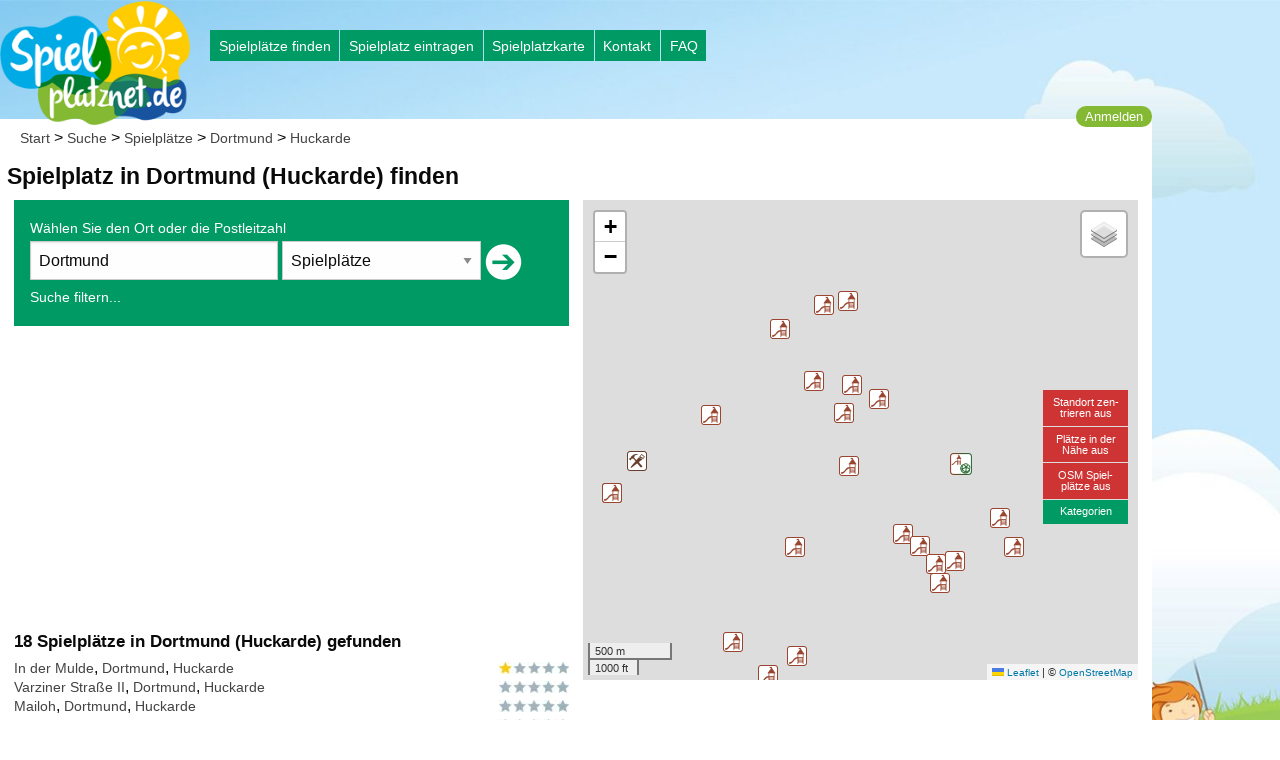

--- FILE ---
content_type: text/html; charset=utf-8
request_url: https://spielplatznet.de/spielplaetze/Dortmund/Huckarde
body_size: 12350
content:
 <!doctype html>
<html class="no-js" lang="de">
<head>
<script async src='https://www.googletagmanager.com/gtag/js?id=G-JWYFDXTSK4'></script>
<script>window.dataLayer=window.dataLayer||[];function gtag(){dataLayer.push(arguments);}gtag('js',new Date());gtag('config','G-JWYFDXTSK4');</script>
<meta http-equiv="x-ua-compatible" content="ie=edge">
<meta name="viewport" content="width=device-width, initial-scale=1.0"/>
<meta http-equiv="Content-Type" content="text/html; charset=utf-8"/>
<meta http-equiv="Content-Script-Type" content="text/javascript"/>
<meta http-equiv="Content-Style-Type" content="text/css"/>
<meta http-equiv="Cache-Control" content="public,no-cache"/>
<meta name="Content-Language" content="de"/>
<meta name="audience" content="all"/>
<meta name="copyright" content="Spielplatznet.de"/>
<meta name="Robots" content="INDEX,FOLLOW"/>
<meta name="expires" content="0"/>
<meta name="revisit-after" content="7 days"/>
<meta name="author" content="Ralph Anthes"/>
<meta name="publisher" content="Spielplatznet.de"/>
<meta name="copyright" content="Ralph Anthes"/>
<meta name="geo.region" content="de"/>
<meta name="geo.placename" content="Dortmund"/>
<script data-pagespeed-no-defer>(function(){function d(b){var a=window;if(a.addEventListener)a.addEventListener("load",b,!1);else if(a.attachEvent)a.attachEvent("onload",b);else{var c=a.onload;a.onload=function(){b.call(this);c&&c.call(this)}}}var p=Date.now||function(){return+new Date};window.pagespeed=window.pagespeed||{};var q=window.pagespeed;function r(){this.a=!0}r.prototype.c=function(b){b=parseInt(b.substring(0,b.indexOf(" ")),10);return!isNaN(b)&&b<=p()};r.prototype.hasExpired=r.prototype.c;r.prototype.b=function(b){return b.substring(b.indexOf(" ",b.indexOf(" ")+1)+1)};r.prototype.getData=r.prototype.b;r.prototype.f=function(b){var a=document.getElementsByTagName("script"),a=a[a.length-1];a.parentNode.replaceChild(b,a)};r.prototype.replaceLastScript=r.prototype.f;
r.prototype.g=function(b){var a=window.localStorage.getItem("pagespeed_lsc_url:"+b),c=document.createElement(a?"style":"link");a&&!this.c(a)?(c.type="text/css",c.appendChild(document.createTextNode(this.b(a)))):(c.rel="stylesheet",c.href=b,this.a=!0);this.f(c)};r.prototype.inlineCss=r.prototype.g;
r.prototype.h=function(b,a){var c=window.localStorage.getItem("pagespeed_lsc_url:"+b+" pagespeed_lsc_hash:"+a),f=document.createElement("img");c&&!this.c(c)?f.src=this.b(c):(f.src=b,this.a=!0);for(var c=2,k=arguments.length;c<k;++c){var g=arguments[c].indexOf("=");f.setAttribute(arguments[c].substring(0,g),arguments[c].substring(g+1))}this.f(f)};r.prototype.inlineImg=r.prototype.h;
function t(b,a,c,f){a=document.getElementsByTagName(a);for(var k=0,g=a.length;k<g;++k){var e=a[k],m=e.getAttribute("data-pagespeed-lsc-hash"),h=e.getAttribute("data-pagespeed-lsc-url");if(m&&h){h="pagespeed_lsc_url:"+h;c&&(h+=" pagespeed_lsc_hash:"+m);var l=e.getAttribute("data-pagespeed-lsc-expiry"),l=l?(new Date(l)).getTime():"",e=f(e);if(!e){var n=window.localStorage.getItem(h);n&&(e=b.b(n))}e&&(window.localStorage.setItem(h,l+" "+m+" "+e),b.a=!0)}}}
function u(b){t(b,"img",!0,function(a){return a.src});t(b,"style",!1,function(a){return a.firstChild?a.firstChild.nodeValue:null})}
q.i=function(){if(window.localStorage){var b=new r;q.localStorageCache=b;d(function(){u(b)});d(function(){if(b.a){for(var a=[],c=[],f=0,k=p(),g=0,e=window.localStorage.length;g<e;++g){var m=window.localStorage.key(g);if(!m.indexOf("pagespeed_lsc_url:")){var h=window.localStorage.getItem(m),l=h.indexOf(" "),n=parseInt(h.substring(0,l),10);if(!isNaN(n))if(n<=k){a.push(m);continue}else if(n<f||!f)f=n;c.push(h.substring(l+1,h.indexOf(" ",l+1)))}}k="";f&&(k="; expires="+(new Date(f)).toUTCString());document.cookie=
"_GPSLSC="+c.join("!")+k;g=0;for(e=a.length;g<e;++g)window.localStorage.removeItem(a[g]);b.a=!1}})}};q.localStorageCacheInit=q.i;})();
pagespeed.localStorageCacheInit();</script><link rel="icon" type="image/png" sizes="57x57" href="/xapple-touch-icon-precomposed.png.pagespeed.ic.OyfF_dMwB7.webp">
<link rel="alternate" type="application/rss+xml" title="Spielplatznet" href="/spielplatznet.xml"/>
<meta name="theme-color" content="#317EFB"/>
<link rel="manifest" href="/manifest.json">
<link rel="apple-touch-icon" href="/xapple-touch-icon.png.pagespeed.ic.EoMYSsy41z.webp">
<link rel="apple-touch-icon" href="/xapple-touch-icon-57x57.png.pagespeed.ic.OyfF_dMwB7.webp" sizes="57x57">
<link rel="apple-touch-icon" href="/xapple-touch-icon-60x60.png.pagespeed.ic.EoMYSsy41z.webp" sizes="60x60">
<link rel="apple-touch-icon" href="/xapple-touch-icon-72x72.png.pagespeed.ic.jPDYKsEHlE.webp" sizes="72x72">
<link rel="apple-touch-icon" href="/xapple-touch-icon-76x76.png.pagespeed.ic.E-oAt2fdEs.webp" sizes="76x76">
<link rel="apple-touch-icon" href="/xapple-touch-icon-114x114.png.pagespeed.ic.uwjaqmvGIW.webp" sizes="114x114">
<link rel="apple-touch-icon" href="/xapple-touch-icon-120x120.png.pagespeed.ic.sXP9vGhAXw.webp" sizes="120x120">
<link rel="apple-touch-icon" href="/xapple-touch-icon-128x128.png.pagespeed.ic.4iLpLOoHAF.webp" sizes="128x128">
<link rel="apple-touch-icon" href="/xapple-touch-icon-144x144.png.pagespeed.ic.7-pVHT5kUj.webp" sizes="144x144">
<link rel="apple-touch-icon" href="/xapple-touch-icon-152x152.png.pagespeed.ic.Ee8tjLTT67.webp" sizes="152x152">
<link rel="apple-touch-icon" href="/xapple-touch-icon-180x180.png.pagespeed.ic._mhNgT3s4P.webp" sizes="180x180">
<link rel="apple-touch-icon" href="/xapple-touch-icon-precomposed.png.pagespeed.ic.OyfF_dMwB7.webp">
<meta name="description" content="18 Spielpl&#228;tze in Dortmund (Huckarde) auf Spielplatznet.de eingetragen. Spielpl&#228;tze betrachten, bewerten, beschreiben in Deutschlands großen Spielplatz-Katalog."/>
<meta name="keywords" content=""/>
<meta name="DC.subject" content=""/>
<meta name="msvalidate.01" content="605569D1846D91F4E60BE9D6CBF229C3"/>
<title>Spielpl&#228;tze in Dortmund, Huckarde | spielplatznet.de</title>
<script async src="//pagead2.googlesyndication.com/pagead/js/adsbygoogle.js"></script> <script>(adsbygoogle=window.adsbygoogle||[]).push({google_ad_client:"ca-pub-3656668926056704",enable_page_level_ads:true});</script><script src="/js/leaflet.js.pagespeed.ce.CNm3gEWi_P.js"></script><script async defer async defer>var pxx=[49.913,49.419,48.405,49.192,48.393,54.381,51.518,50.067,49.022,50.670,49.344,51.563,48.833,48.765,51.084,50.357,52.023,48.438,50.680,51.513,51.468,51.261,49.492,48.456,51.291,48.768,52.372,53.431,50.831,51.060,50.146,51.678,51.168,50.080,49.447,51.206,49.889,49.064,50.926,47.883,47.841,51.344,50.665,50.976,49.812,50.925,50.756,48.450,50.066,52.239,53.986,49.913,51.234,53.623,47.958,47.999,52.286,48.778,53.338,54.160,47.852,49.436,47.754,50.810,51.852,49.464,48.906,51.465,49.422,53.077,50.594,48.483,51.457,50.271,51.216,52.495,52.513,53.316,54.208,50.134,52.813,52.206,50.577,52.564,52.457,52.414,52.309,48.122,53.748,52.173,53.451,48.161,52.887,53.563,51.768,49.500];var pyy=[10.024,10.874,11.612,9.369,10.856,9.904,7.088,9.037,8.348,7.063,7.099,7.986,9.147,9.714,13.763,7.544,7.356,9.010,8.655,7.377,6.522,9.307,8.177,10.085,12.571,13.071,9.734,9.938,6.244,10.900,8.289,6.758,6.504,10.978,11.924,6.861,7.900,12.210,6.842,7.874,9.648,7.572,9.714,7.195,8.714,7.977,11.733,12.374,11.831,10.543,10.789,6.692,7.131,10.039,8.721,11.341,9.792,9.180,7.875,9.246,12.252,11.066,10.388,13.003,8.572,8.528,8.727,9.979,8.732,8.833,12.423,8.004,11.867,8.672,14.572,7.760,13.398,8.831,12.454,8.667,10.212,8.710,10.715,13.351,13.452,13.047,14.140,11.574,13.570,11.769,11.477,11.540,13.237,9.994,14.330,11.741];var pname=[97,91,85,74,86,24,45,63,76,53,66,59,71,73,1,56,48,72,35,44,47,34,67,89,4,94,30,21,52,99,65,46,41,96,92,40,55,93,50,79,88,58,36,51,64,57,7,84,95,38,23,54,42,22,78,82,31,70,26,25,83,90,87,9,33,68,75,37,69,28,8,77,6,61,2,49,10,27,18,60,29,32,98,13,12,14,15,81,17,39,19,80,16,20,3,2147483];var panz=[1889,1764,1661,1661,1495,1484,1434,1393,1393,1379,1315,1314,1259,1216,1192,1187,1172,1168,1142,1134,1128,1107,1100,1075,1063,1056,1030,1016,998,992,987,983,981,981,964,958,950,943,926,925,920,913,896,894,879,857,853,841,815,813,799,786,771,747,743,737,731,705,688,675,665,650,647,645,641,615,613,605,599,578,537,537,494,477,474,473,465,464,414,406,384,372,345,329,312,306,250,239,233,209,200,135,110,107,70,1];</script>
<script src="/js/jsspn/spielplaetze_small_kat.js.pagespeed.jm.m6OTw0Z_BW.js" async defer async defer></script>
<script src="/js/jsspn/staedte.js.pagespeed.jm.WVmRLilsHL.js" async defer async defer></script>
<script src="/js/jsspn/osm.json" async defer async defer></script>
<script src="/js/leafletv2.js.pagespeed.jm.SCvDKuBPo7.js" async defer></script>
<script src="/js/gpsload.js.pagespeed.jm.kJ2E3UtUz4.js" async defer></script>
<link rel="stylesheet" href="/css/A.foundation-float.min.css+spielplatznet.css+leaflet.css,Mcc.vQLznLQfj4.css.pagespeed.cf.vYK99bO9Op.css"/>
</head>
<body class='blau' onload="initialize('Huckarde,Dortmund',-1,51.158592,10.406305,10,1,51.53870752949213,7.421890818970496,51.52366698848413,7.395892417300388); "><noscript><meta HTTP-EQUIV="refresh" content="0;url='https://spielplatznet.de/spielplaetze/Dortmund/Huckarde?PageSpeed=noscript'" /><style><!--table,div,span,font,p{display:none} --></style><div style="display:block">Please click <a href="https://spielplatznet.de/spielplaetze/Dortmund/Huckarde?PageSpeed=noscript">here</a> if you are not redirected within a few seconds.</div></noscript>
<img src="/img/190xNxlogo.png.pagespeed.ic.qKsZbHl8bv.webp" alt="Spielplatznet Logo" title="Zur Startseite" class="hide-for-small-only" style="position:relative;z-index:1;width:190px;top:1px;margin-right:15px;margin-bottom:50 px;cursor: pointer;" onclick="location.href='/index.htm';"/>
<img src="/img/130xNxlogo.png.pagespeed.ic.jmwGeVE33j.webp" alt="Spielplatznet Logo" title="Zur Startseite" class="show-for-small-only" style="position:relative;z-index:1;width:130px;top:1px;margin-right:15px;cursor: pointer;" onclick="location.href='/index.htm';"/>
<div class="row">
<div class="large-12 medium-12 columns">
<div class="hide-for-small-only">
<div style="position:absolute;left:210px;top:30px;">
<div class="button-group radius">
<a href="/finden.htm" title="Spielpl&#228;tze finden" class="button gruen_tief btn_menue">Spielpl&#228;tze finden</a>
<a href="/eintragen.htm" title="Spielplatz eintragen" class="button gruen_tief btn_menue">Spielplatz eintragen</a>
<a href="/karte.htm" title="Gro&#223;e Karte mit allen Spielpl&#228;tzen" class="button gruen_tief btn_menue">Spielplatzkarte</a>
<a href="/feedback.htm" title="Feedback geben" class="button gruen_tief btn_menue">Kontakt</a>
<a href="/hilfe.htm" title="Fragen und Antworten" class="button gruen_tief btn_menue">FAQ</a>
</div>
</div>
</div>
<div class="show-for-small-only">
<div style="position:absolute;left:145px;top:10px;font-size:0.9em;">
<div class="button-group radius">
<a href="/finden.htm" title="Spielpl&#228;tze finden" class="button gruen_tief btn_menue">Suche</a>
<a href="/eintragen.htm" title="Spielplatz eintragen" class="button gruen_tief btn_menue">Neu</a>
<a href="/karte.htm" title="Karte mit allen Spielpl&#228;tzen" class="button gruen_tief btn_menue">Karte</a>
</div>
</div>
</div>
</div>
</div><div class='row' style='float:left;margin-top:-20px;'><div style="position:relative;max-height:15px;right:0px;text-align:right;z-index:100;" id="loginbutton"><div class='button btn2 weiss userbtn' data-toggle='reveal_login' id='loginbutton'>Anmelden</div><div class="tiny reveal callout" id="reveal_login" data-reveal><button class="close-button" data-close aria-label="Close reveal" type="button"><span aria-hidden="true">&times;</span></button><h3 style='text-align: left;'>Anmelden</h3><form action='/anmeldung.htm' id='anmeldung'>
<input type='text' placeholder='E-Mailadresse' class='text' id='useremail' name='useremail'/>
<input type='password' placeholder='Passwort' class='text' id='userpasswort' name='userpasswort'/>
<input type='hidden' name='refer' value='/spielplaetze/Dortmund/Huckarde'/>
<img alt='Go' src='[data-uri]' style='cursor: pointer;float: right;' onclick='document.getElementById("anmeldung").submit();' data-pagespeed-lsc-url="https://spielplatznet.de/img/button_pfeil3.png" data-pagespeed-lsc-hash="89XDM7bRmG" data-pagespeed-lsc-expiry="Thu, 19 Feb 2026 23:00:05 GMT"/>
</form><a href='/registrierung.htm' title='Hier registrieren...' style='float: left;font-size:0.7em;'>Zur Registrierung...</a><br/><hr/><div style="text-align: left;">
<a href="/sociallogin/index.php?ref=https://spielplatznet.de/spielplaetze/Dortmund/Huckarde&fb_login=1" style="text-align: center;"><img src="[data-uri]" alt="Mittels Facebook einloggen" title="Über Facebook einloggen" data-pagespeed-lsc-url="https://spielplatznet.de/images/facebook_login.png" data-pagespeed-lsc-hash="_LM7gPiwQv" data-pagespeed-lsc-expiry="Fri, 20 Feb 2026 01:01:18 GMT"></a><br/> <br/>
<a href="/sociallogin/index.php?ref=https://spielplatznet.de/spielplaetze/Dortmund/Huckarde&google_login=1" style="text-align: center;"><img src="[data-uri]" alt="Mittels Goolge einloggen" title="Über Google einloggen" data-pagespeed-lsc-url="https://spielplatznet.de/images/google_login.png" data-pagespeed-lsc-hash="8Pv3OZ7dhR" data-pagespeed-lsc-expiry="Fri, 20 Feb 2026 02:43:13 GMT"></a>
</div></div></div><div class='weiss'><div class='menueleiste'><a href='/index.htm' title='Startseite'>Start</a> &gt; <a href='/finden.htm' title='Spielplatzsuche'>Suche</a> &gt;
<a href='/spielplaetze/' title='Suche nach Spielpl&#228;tzen'> Spielpl&#228;tze</a> &gt;
<a href='/spielplaetze/Dortmund' title='Spielpl&#228;tze in Dortmund'>Dortmund</a> &gt; <a href='/spielplaetze/Dortmund/Huckarde' title='Spielpl&#228;tze in Dortmund-Huckarde'>Huckarde</a></div><h1>Spielplatz in Dortmund (Huckarde) finden</h1><div id="reveal_filterresults" class="full reveal" data-reveal><form action="/finden.htm" id="spielplatz_filter"><div class="large-12 medium-12 small-12 columns"><h2>Filteroptionen</h2><input type="text" name="Ort" placeholder="Ort oder Postleitzahl" value="Dortmund"/> <input type="hidden" name="filtersuche" value="start"/><input type='submit' class='button btn small show-for-small-only' value='Filtersuche starten'></div><div class="large-3 medium-6 small-12 columns"><h3>Kategorie</h3><input type="checkbox" id="spielplatz" name="spielplatz"/> <label for="spielplatz">Öffentlicher Spielplatz</label><br/><input type="checkbox" id="indoor" name="indoor"/> <label for="indoor">Indoorspielplatz</label><br/><input type="checkbox" id="bolzplatz" name="bolzplatz"/> <label for="bolzplatz">Ballplatz</label><br/><input type="checkbox" id="skaten" name="skaten"/> <label for="skaten">Skateanlage</label><br/><input type="checkbox" id="abenteuer" name="abenteuer"/> <label for="abenteuer">Abenteuerspielplatz </label><br/><input type="checkbox" id="kletterwald" name="kletterwald"/> <label for="kletterwald">Kletterpark/ -wald</label><br/><input type="checkbox" id="erlebnisraum" name="erlebnisraum"/> <label for="erlebnisraum">Erlebnisraum</label><br/><input type="checkbox" id="freizeitpark" name="freizeitpark"/> <label for="freizeitpark">Freizeitpark</label><br/><input type="checkbox" id="mehrgenerationen" name="mehrgenerationen"/> <label for="mehrgenerationen">Mehrgenerationen</label><br/><input type="checkbox" id="geburtstag" name="geburtstag"/> <label for="geburtstag">Geburtstagsfeier</label><br/><input type="checkbox" id="rodelberg" name="rodelberg"/> <label for="rodelberg">Rodelberg</label><br/><input type="checkbox" id="wasserspiel" name="wasserspiel"/> <label for="wasserspiel">Wasserspiel</label><br/></div><div class="large-3 medium-6 small-12 columns"><h3>Features</h3><input type="checkbox" id="sterne5" name="sterne5"/> <label for="sterne5">5 Sterne</label><br/><input type="checkbox" id="sterne4" name="sterne4"/> <label for="sterne4">4 Sterne</label><br/><input type="checkbox" id="sterne3" name="sterne3"/> <label for="sterne3">3 Sterne</label><br/><input type="checkbox" id="sterne2" name="sterne2"/> <label for="sterne2">2 Sterne</label><br/><input type="checkbox" id="sterne1" name="sterne1"/> <label for="sterne1">1 Stern</label><br/><input type="checkbox" id="sterne0" name="sterne0"/> <label for="sterne0">Ohne Bewertung</label><br/><input type="checkbox" id="alter0-3" name="alter0-3"/> <label for="alter0-3">1-3 Jahre</label><br/><input type="checkbox" id="alter3-6" name="alter3-6"/> <label for="alter3-6">3-6 Jahre</label><br/><input type="checkbox" id="alter6-12" name="alter6-12"/> <label for="alter6-12">6-12 Jahre</label><br/><input type="checkbox" id="alter12-16" name="alter12-16"/> <label for="alter12-16">12-16 Jahre</label><br/><input type="checkbox" id="behindertengerecht" name="behindertengerecht"/> <label for="behindertengerecht">Behindertengerecht</label><br/><input type="checkbox" id="schatten" name="schatten"/> <label for="schatten">Schatten</label><br/><input type="checkbox" id="gastronomie" name="gastronomie"/> <label for="gastronomie">Gastronomie</label><br/><input type="checkbox" id="wc" name="wc"/> <label for="wc">Toilette</label><br/><input type="checkbox" id="eingefriedet" name="eingefriedet"/> <label for="eingefriedet">Eingezäunt</label><br/><input type="checkbox" id="kostenpflichtig" name="kostenpflichtig"/> <label for="kostenpflichtig">Kostenpflichtig</label><br/><input type='submit' class='button btn small show-for-small-only' value='Filtersuche starten'></div><div class="large-3 medium-6 small-12 columns"><h3>Spielgeräte Action</h3><input type="checkbox" id="seilbahn" name="seilbahn"/> <label for="seilbahn">Seilbahn</label><br/><input type="checkbox" id="karussell" name="karussell"/> <label for="karussell">Karussell</label><br/><input type="checkbox" id="trampolin" name="trampolin"/> <label for="trampolin">Trampolin</label><br/><input type="checkbox" id="schaukel" name="schaukel"/> <label for="schaukel">Schaukel</label><br/><input type="checkbox" id="kletterwand" name="kletterwand"/> <label for="kletterwand">Kletterwand</label><br/><input type="checkbox" id="tore" name="tore"/> <label for="tore">Tore</label><br/><input type="checkbox" id="basketball" name="basketball"/> <label for="basketball">Basketballkorb</label><br/><input type="checkbox" id="tischtennis" name="tischtennis"/> <label for="tischtennis">Tischtennisplatte</label><br/><input type="checkbox" id="reckstange" name="reckstange"/> <label for="reckstange">Reckstange</label><br/></div><div class="large-3 medium-6 small-12 columns"><h3>Spielgeräte Kleinkind</h3><input type="checkbox" id="rutsche" name="rutsche"/> <label for="rutsche">Rutsche</label><br/><input type="checkbox" id="sandkasten" name="sandkasten"/> <label for="sandkasten">Sandspielbereich</label><br/><input type="checkbox" id="spielhaus" name="spielhaus"/> <label for="spielhaus">Spielhaus</label><br/><input type="checkbox" id="nestschaukel" name="nestschaukel"/> <label for="nestschaukel">Nestschaukel</label><br/><input type="checkbox" id="babyschaukel" name="babyschaukel"/> <label for="babyschaukel">Babyschaukel</label><br/><input type="checkbox" id="klettergeraet" name="klettergeraet"/> <label for="klettergeraet">Klettergerät</label><br/><input type="checkbox" id="wippe" name="wippe"/> <label for="wippe">Wippe/Federtier</label><br/></div><div class="large-12 medium-12 small-12 columns"><input type='submit' class='button btn small' value='Filtersuche starten'></form></div><button class="close-button" data-close aria-label="Filtersuche schließen" type="button"><span aria-hidden="true">&times;</span></button></div><div class="large-6 medium-6 columns"> <div class="callout gruen_tief ">
<form action="/finden.htm" id="spielplatz" method="post">
<label class="gruen_tief">Wählen Sie den Ort oder die Postleitzahl</label>
<div style="white-space: nowrap;width:95%;">
<input type="text" style="width:50%" name="Ort" placeholder="Ort oder Postleitzahl" value="Dortmund"/>
<select id="select" style="width:40%" name="cat" required>
<option value="Spielplatz">Spielpl&#228;tze</option>
<option value="Alle Typen">Alle Kategorien</option>
<option value="Indoorspielplatz">Indoorspielplätze</option>
<option value="Wasserspielplatz">Wasserspielplätze</option>
<option value="Abenteuerspielplatz">Abenteuerspielplätze</option>
<option value="Ballplatz">Ballplätze</option>
<option value="Rodelberg">Rodelberge</option>
<option value="Kletterparks">Kletterparks</option>
<option value="Skateplatz">Skateplätze</option>
<option value="Freizeitpark">Freizeitparks</option>
<option value="Tischtennisplatte">Tischtennisplatte</option>
<option value="Kindergeburtstag">Kindergeburtstage</option>
<option value="Mehrgenerationenspielplatz">Mehrgenerationenspielplätze</option>
</select>
<button type="submit" id="berechnen"><img name="bild1" alt="Go" src="[data-uri]" style="cursor: pointer;" data-pagespeed-lsc-url="https://spielplatznet.de/img/button_pfeil.png" data-pagespeed-lsc-hash="OSCUlnAP_x" data-pagespeed-lsc-expiry="Fri, 20 Feb 2026 02:42:07 GMT"/></button>
</div><label class="gruen_tief" style="cursor: pointer;" data-toggle="reveal_filterresults">Suche filtern...</label>
</form>
</div>
<div class="callout" style="border:none;margin:0px;padding:0px;overflow:hidden;"><ins class="adsbygoogle" style="display:block" data-ad-client="ca-pub-3656668926056704" data-ad-slot="3992555449" data-ad-format="auto" data-full-width-responsive="true"></ins>
<script>(adsbygoogle=window.adsbygoogle||[]).push({});</script>
</div><h3>18 Spielplätze in Dortmund (Huckarde) gefunden</h3><div id='row1' style='width:100%;display: block;' onmouseover='showStandort(75822,51.5372003225645,7.401766846630949)' onmouseout='removeStandort(75822)'>
<div class='zelle_left' '><a href='/spielplatz/75822/Dortmund/In der Mulde'>In der Mulde</a>, <a href='/spielplaetze/Dortmund'>Dortmund</a>, <a href='/spielplaetze/Dortmund/Huckarde'>Huckarde</a></div><div class='zelle_right' onclick='view(51.5372003225645,7.401766846630949,16)'>&nbsp;<img src='[data-uri]' alt='1 Sterne bei einer Bewertung' title='1 Sterne bei einer Bewertung' data-pagespeed-lsc-url="https://spielplatznet.de/images/bewertung/10.png" data-pagespeed-lsc-hash="3IPSdoCBZF" data-pagespeed-lsc-expiry="Thu, 19 Feb 2026 23:00:06 GMT"/></div><div class='zelle_right'>&nbsp;&nbsp;&nbsp;</div></div><div style='clear:both;'></div><div id='row2' style='width:100%;display: block;' onmouseover='showStandort(75823,51.53850481028856,7.405602557409679)' onmouseout='removeStandort(75823)'>
<div class='zelle_left' '><a href='/spielplatz/75823/Dortmund/Varziner Straße II'>Varziner Straße II</a>, <a href='/spielplaetze/Dortmund'>Dortmund</a>, <a href='/spielplaetze/Dortmund/Huckarde'>Huckarde</a></div><div class='zelle_right' onclick='view(51.53850481028856,7.405602557409679,16)'>&nbsp;<img src='[data-uri]' alt='Leider noch keine Bewertung.' title='Leider noch keine Bewertung.' data-pagespeed-lsc-url="https://spielplatznet.de/images/bewertung/0.png" data-pagespeed-lsc-hash="CTgfX4uJLY" data-pagespeed-lsc-expiry="Fri, 20 Feb 2026 02:42:06 GMT"/></div><div class='zelle_right'>&nbsp;&nbsp;&nbsp;</div></div><div style='clear:both;'></div><div id='row3' style='width:100%;display: block;' onmouseover='showStandort(75824,51.53870752949213,7.407586340934358)' onmouseout='removeStandort(75824)'>
<div class='zelle_left' '><a href='/spielplatz/75824/Dortmund/Mailoh'>Mailoh</a>, <a href='/spielplaetze/Dortmund'>Dortmund</a>, <a href='/spielplaetze/Dortmund/Huckarde'>Huckarde</a></div><div class='zelle_right' onclick='view(51.53870752949213,7.407586340934358,16)'>&nbsp;<img src='[data-uri]' alt='Leider noch keine Bewertung.' title='Leider noch keine Bewertung.' data-pagespeed-lsc-url="https://spielplatznet.de/images/bewertung/0.png" data-pagespeed-lsc-hash="CTgfX4uJLY" data-pagespeed-lsc-expiry="Fri, 20 Feb 2026 02:42:06 GMT"/></div><div class='zelle_right'>&nbsp;&nbsp;&nbsp;</div></div><div style='clear:both;'></div><div id='row4' style='width:100%;display: block;' onmouseover='showStandort(75825,51.533488710149726,7.410253097118698)' onmouseout='removeStandort(75825)'>
<div class='zelle_left' '><a href='/spielplatz/75825/Dortmund/Oberfeldstraße'>Oberfeldstraße</a>, <a href='/spielplaetze/Dortmund'>Dortmund</a>, <a href='/spielplaetze/Dortmund/Huckarde'>Huckarde</a></div><div class='zelle_right' onclick='view(51.533488710149726,7.410253097118698,16)'>&nbsp;<img src='[data-uri]' alt='Leider noch keine Bewertung.' title='Leider noch keine Bewertung.' data-pagespeed-lsc-url="https://spielplatznet.de/images/bewertung/0.png" data-pagespeed-lsc-hash="CTgfX4uJLY" data-pagespeed-lsc-expiry="Fri, 20 Feb 2026 02:42:06 GMT"/></div><div class='zelle_right'>&nbsp;&nbsp;&nbsp;</div></div><div style='clear:both;'></div><div id='row5' style='width:100%;display: block;' onmouseover='showStandort(75826,51.53272364450579,7.407301424913385)' onmouseout='removeStandort(75826)'>
<div class='zelle_left' '><a href='/spielplatz/75826/Dortmund/Im Gustav-Heinemann-Park'>Im Gustav-Heinemann-Park</a>, <a href='/spielplaetze/Dortmund'>Dortmund</a>, <a href='/spielplaetze/Dortmund/Huckarde'>Huckarde</a></div><div class='zelle_right' onclick='view(51.53272364450579,7.407301424913385,16)'>&nbsp;<img src='[data-uri]' alt='Leider noch keine Bewertung.' title='Leider noch keine Bewertung.' data-pagespeed-lsc-url="https://spielplatznet.de/images/bewertung/0.png" data-pagespeed-lsc-hash="CTgfX4uJLY" data-pagespeed-lsc-expiry="Fri, 20 Feb 2026 02:42:06 GMT"/></div><div class='zelle_right'>&nbsp;&nbsp;&nbsp;</div></div><div style='clear:both;'></div><div id='row6' style='width:100%;display: block;' onmouseover='showStandort(75827,51.53260367070236,7.395892417300388)' onmouseout='removeStandort(75827)'>
<div class='zelle_left' '><a href='/spielplatz/75827/Dortmund/Welkenerstraße'>Welkenerstraße</a>, <a href='/spielplaetze/Dortmund'>Dortmund</a>, <a href='/spielplaetze/Dortmund/Huckarde'>Huckarde</a></div><div class='zelle_right' onclick='view(51.53260367070236,7.395892417300388,16)'>&nbsp;<img src='[data-uri]' alt='Leider noch keine Bewertung.' title='Leider noch keine Bewertung.' data-pagespeed-lsc-url="https://spielplatznet.de/images/bewertung/0.png" data-pagespeed-lsc-hash="CTgfX4uJLY" data-pagespeed-lsc-expiry="Fri, 20 Feb 2026 02:42:06 GMT"/></div><div class='zelle_right'>&nbsp;&nbsp;&nbsp;</div></div><div style='clear:both;'></div><div id='row7' style='width:100%;display: block;' onmouseover='showStandort(75828,51.5255925102611,7.403065605340089)' onmouseout='removeStandort(75828)'>
<div class='zelle_left' '><a href='/spielplatz/75828/Dortmund/Hildegard-Schimschok-Straße'>Hildegard-Schimschok-Straße</a>, <a href='/spielplaetze/Dortmund'>Dortmund</a></div><div class='zelle_right' onclick='view(51.5255925102611,7.403065605340089,16)'>&nbsp;<img src='[data-uri]' alt='Leider noch keine Bewertung.' title='Leider noch keine Bewertung.' data-pagespeed-lsc-url="https://spielplatznet.de/images/bewertung/0.png" data-pagespeed-lsc-hash="CTgfX4uJLY" data-pagespeed-lsc-expiry="Fri, 20 Feb 2026 02:42:06 GMT"/></div><div class='zelle_right'>&nbsp;&nbsp;&nbsp;</div></div><div style='clear:both;'></div><div id='row8' style='width:100%;display: block;' onmouseover='showStandort(75829,51.526263798582505,7.412367680500779)' onmouseout='removeStandort(75829)'>
<div class='zelle_left' '><a href='/spielplatz/75829/Dortmund/Huckarder Heide'>Huckarder Heide</a>, <a href='/spielplaetze/Dortmund'>Dortmund</a>, <a href='/spielplaetze/Dortmund/Huckarde'>Huckarde</a></div><div class='zelle_right' onclick='view(51.526263798582505,7.412367680500779,16)'>&nbsp;<img src='[data-uri]' alt='Leider noch keine Bewertung.' title='Leider noch keine Bewertung.' data-pagespeed-lsc-url="https://spielplatznet.de/images/bewertung/0.png" data-pagespeed-lsc-hash="CTgfX4uJLY" data-pagespeed-lsc-expiry="Fri, 20 Feb 2026 02:42:06 GMT"/></div><div class='zelle_right'>&nbsp;&nbsp;&nbsp;</div></div><div style='clear:both;'></div><div id='row9' style='width:100%;display: block;' onmouseover='showStandort(75830,51.5300254382785,7.417241103268111)' onmouseout='removeStandort(75830)'>
<div class='zelle_left' '><a href='/spielplatz/75830/Dortmund/Roßbachstraße'>Roßbachstraße</a>, <a href='/spielplaetze/Dortmund'>Dortmund</a>, <a href='/spielplaetze/Dortmund/Huckarde'>Huckarde</a></div><div class='zelle_right' onclick='view(51.5300254382785,7.417241103268111,16)'>&nbsp;<img src='[data-uri]' alt='Leider noch keine Bewertung.' title='Leider noch keine Bewertung.' data-pagespeed-lsc-url="https://spielplatznet.de/images/bewertung/0.png" data-pagespeed-lsc-hash="CTgfX4uJLY" data-pagespeed-lsc-expiry="Fri, 20 Feb 2026 02:42:06 GMT"/></div><div class='zelle_right'>&nbsp;&nbsp;&nbsp;</div></div><div style='clear:both;'></div><div id='row10' style='width:100%;display: block;' onmouseover='showStandort(75831,51.53440760845286,7.40468443334089)' onmouseout='removeStandort(75831)'>
<div class='zelle_left' '><a href='/spielplatz/75831/Dortmund/Huckarder Bruch'>Huckarder Bruch</a>, <a href='/spielplaetze/Dortmund'>Dortmund</a>, <a href='/spielplaetze/Dortmund/Huckarde'>Huckarde</a></div><div class='zelle_right' onclick='view(51.53440760845286,7.40468443334089,16)'>&nbsp;<img src='[data-uri]' alt='Leider noch keine Bewertung.' title='Leider noch keine Bewertung.' data-pagespeed-lsc-url="https://spielplatznet.de/images/bewertung/0.png" data-pagespeed-lsc-hash="CTgfX4uJLY" data-pagespeed-lsc-expiry="Fri, 20 Feb 2026 02:42:06 GMT"/></div><div class='zelle_right'>&nbsp;&nbsp;&nbsp;</div></div><div style='clear:both;'></div><div id='row11' style='width:100%;display: block;' onmouseover='showStandort(75832,51.52991115932348,7.407683536975583)' onmouseout='removeStandort(75832)'>
<div class='zelle_left' '><a href='/spielplatz/75832/Dortmund/Totilastraße'>Totilastraße</a>, <a href='/spielplaetze/Dortmund'>Dortmund</a>, <a href='/spielplaetze/Dortmund/Huckarde'>Huckarde</a></div><div class='zelle_right' onclick='view(51.52991115932348,7.407683536975583,16)'>&nbsp;<img src='[data-uri]' alt='Leider noch keine Bewertung.' title='Leider noch keine Bewertung.' data-pagespeed-lsc-url="https://spielplatznet.de/images/bewertung/0.png" data-pagespeed-lsc-hash="CTgfX4uJLY" data-pagespeed-lsc-expiry="Fri, 20 Feb 2026 02:42:06 GMT"/></div><div class='zelle_right'>&nbsp;&nbsp;&nbsp;</div></div><div style='clear:both;'></div><div id='row12' style='width:100%;display: block;' onmouseover='showStandort(75833,51.534244413686466,7.40794394015461)' onmouseout='removeStandort(75833)'>
<div class='zelle_left' '><a href='/spielplatz/75833/Dortmund/Varziner Straße I'>Varziner Straße I</a>, <a href='/spielplaetze/Dortmund'>Dortmund</a>, <a href='/spielplaetze/Dortmund/Huckarde'>Huckarde</a></div><div class='zelle_right' onclick='view(51.534244413686466,7.40794394015461,16)'>&nbsp;<img src='[data-uri]' alt='Leider noch keine Bewertung.' title='Leider noch keine Bewertung.' data-pagespeed-lsc-url="https://spielplatznet.de/images/bewertung/0.png" data-pagespeed-lsc-hash="CTgfX4uJLY" data-pagespeed-lsc-expiry="Fri, 20 Feb 2026 02:42:06 GMT"/></div><div class='zelle_right'>&nbsp;&nbsp;&nbsp;</div></div><div style='clear:both;'></div><div id='row13' style='width:100%;display: block;' onmouseover='showStandort(75834,51.527087304191305,7.420662425058254)' onmouseout='removeStandort(75834)'>
<div class='zelle_left' '><a href='/spielplatz/75834/Dortmund/Walkmühlenweg'>Walkmühlenweg</a>, <a href='/spielplaetze/Dortmund'>Dortmund</a>, <a href='/spielplaetze/Dortmund/Huckarde'>Huckarde</a></div><div class='zelle_right' onclick='view(51.527087304191305,7.420662425058254,16)'>&nbsp;<img src='[data-uri]' alt='Leider noch keine Bewertung.' title='Leider noch keine Bewertung.' data-pagespeed-lsc-url="https://spielplatznet.de/images/bewertung/0.png" data-pagespeed-lsc-hash="CTgfX4uJLY" data-pagespeed-lsc-expiry="Fri, 20 Feb 2026 02:42:06 GMT"/></div><div class='zelle_right'>&nbsp;&nbsp;&nbsp;</div></div><div style='clear:both;'></div><div id='row14' style='width:100%;display: block;' onmouseover='showStandort(75835,51.525548995082765,7.421890818970496)' onmouseout='removeStandort(75835)'>
<div class='zelle_left' '><a href='/spielplatz/75835/Dortmund/Pothmorgenweg'>Pothmorgenweg</a>, <a href='/spielplaetze/Dortmund'>Dortmund</a>, <a href='/spielplaetze/Dortmund/Huckarde'>Huckarde</a></div><div class='zelle_right' onclick='view(51.525548995082765,7.421890818970496,16)'>&nbsp;<img src='[data-uri]' alt='Leider noch keine Bewertung.' title='Leider noch keine Bewertung.' data-pagespeed-lsc-url="https://spielplatznet.de/images/bewertung/0.png" data-pagespeed-lsc-hash="CTgfX4uJLY" data-pagespeed-lsc-expiry="Fri, 20 Feb 2026 02:42:06 GMT"/></div><div class='zelle_right'>&nbsp;&nbsp;&nbsp;</div></div><div style='clear:both;'></div><div id='row15' style='width:100%;display: block;' onmouseover='showStandort(75836,51.524662636281654,7.415212903003635)' onmouseout='removeStandort(75836)'>
<div class='zelle_left' '><a href='/spielplatz/75836/Dortmund/Rastenburger Straße'>Rastenburger Straße</a>, <a href='/spielplaetze/Dortmund'>Dortmund</a>, <a href='/spielplaetze/Dortmund/Huckarde'>Huckarde</a></div><div class='zelle_right' onclick='view(51.524662636281654,7.415212903003635,16)'>&nbsp;<img src='[data-uri]' alt='Leider noch keine Bewertung.' title='Leider noch keine Bewertung.' data-pagespeed-lsc-url="https://spielplatznet.de/images/bewertung/0.png" data-pagespeed-lsc-hash="CTgfX4uJLY" data-pagespeed-lsc-expiry="Fri, 20 Feb 2026 02:42:06 GMT"/></div><div class='zelle_right'>&nbsp;&nbsp;&nbsp;</div></div><div style='clear:both;'></div><div id='row16' style='width:100%;display: block;' onmouseover='showStandort(75837,51.52482294007348,7.416781995277347)' onmouseout='removeStandort(75837)'>
<div class='zelle_left' '><a href='/spielplatz/75837/Dortmund/Memeler Straße'>Memeler Straße</a>, <a href='/spielplaetze/Dortmund'>Dortmund</a>, <a href='/spielplaetze/Dortmund/Huckarde'>Huckarde</a></div><div class='zelle_right' onclick='view(51.52482294007348,7.416781995277347,16)'>&nbsp;<img src='[data-uri]' alt='Leider noch keine Bewertung.' title='Leider noch keine Bewertung.' data-pagespeed-lsc-url="https://spielplatznet.de/images/bewertung/0.png" data-pagespeed-lsc-hash="CTgfX4uJLY" data-pagespeed-lsc-expiry="Fri, 20 Feb 2026 02:42:06 GMT"/></div><div class='zelle_right'>&nbsp;&nbsp;&nbsp;</div></div><div style='clear:both;'></div><div id='row17' style='width:100%;display: block;' onmouseover='showStandort(75838,51.52366698848413,7.415524487542257)' onmouseout='removeStandort(75838)'>
<div class='zelle_left' '><a href='/spielplatz/75838/Dortmund/Marienburger Weg'>Marienburger Weg</a>, <a href='/spielplaetze/Dortmund'>Dortmund</a>, <a href='/spielplaetze/Dortmund/Huckarde'>Huckarde</a></div><div class='zelle_right' onclick='view(51.52366698848413,7.415524487542257,16)'>&nbsp;<img src='[data-uri]' alt='Leider noch keine Bewertung.' title='Leider noch keine Bewertung.' data-pagespeed-lsc-url="https://spielplatznet.de/images/bewertung/0.png" data-pagespeed-lsc-hash="CTgfX4uJLY" data-pagespeed-lsc-expiry="Fri, 20 Feb 2026 02:42:06 GMT"/></div><div class='zelle_right'>&nbsp;&nbsp;&nbsp;</div></div><div style='clear:both;'></div><div id='row18' style='width:100%;display: block;' onmouseover='showStandort(75839,51.525602377686354,7.413787160499737)' onmouseout='removeStandort(75839)'>
<div class='zelle_left' '><a href='/spielplatz/75839/Dortmund/Heilsberger Weg'>Heilsberger Weg</a>, <a href='/spielplaetze/Dortmund'>Dortmund</a>, <a href='/spielplaetze/Dortmund/Huckarde'>Huckarde</a></div><div class='zelle_right' onclick='view(51.525602377686354,7.413787160499737,16)'>&nbsp;<img src='[data-uri]' alt='Leider noch keine Bewertung.' title='Leider noch keine Bewertung.' data-pagespeed-lsc-url="https://spielplatznet.de/images/bewertung/0.png" data-pagespeed-lsc-hash="CTgfX4uJLY" data-pagespeed-lsc-expiry="Fri, 20 Feb 2026 02:42:06 GMT"/></div><div class='zelle_right'>&nbsp;&nbsp;&nbsp;</div></div><div style='clear:both;'></div><br/><a href='/eintragen.htm?Adresse=Dortmund Huckarde' target='_parent' class='button btn2'>Einen weiteren Spielplatz in <b>Dortmund</b> eintragen...</a></div><div class="large-6 medium-6 columns"><div class="callout" style="border:none;margin:0px;padding:0px;overflow:hidden;"></div><div id="closelocations" style="position:absolute;margin-top:70px;float:auto;width:150px;font-size:0.7em;z-index:100;background-color:#FFF;visibility:hidden;opacity:0.85;">Warte auf Daten...</ br></div><div id='mapid' style='width: 100%; height: 480px;z-index:60;'> </div><div style="position:relative;margin-top:-290px;left:100%;width:85px;margin-left:-95px;font-size:0.7em;z-index:100;width:1px;"><div onclick="toogleTracing()" id="tracing" style="width:85px;z-index:100;" class="button rot_tief  btn_menue ">Standort zen-<br/>trieren aus</div><div onclick="toogleSpnMap()" id="spnmap" style="width:85px;z-index:100;" class="button rot_tief btn_menue ">Plätze in der<br/>Nähe aus</div><br/><div onclick="toogleOSMSpielplaetze()" id="osm" style="width:85px;z-index:100;" class="button rot_tief btn_menue ">OSM Spiel-<br/>plätze aus</div><br/><div onclick="toogleKatBewert(1)" id="katbew" style="width:85px;z-index:100;" class="button gruen_tief btn_menue">Kategorien</div><div style="height:188px;z-index:-1;width:1px;">&nbsp;</div></div><div class="gpsload small" id="GPSload">Warte auf GPS-Signal...</div><div class="large-12 medium-12 columns"><br/><a href='/karte.htm' title='Dortmund (Huckarde) auf großer Karte anzeigen...' class='button btn2'>Dortmund (Huckarde) auf großer Karte anzeigen...</a><h3>Stadt-/ Ortsteile von Dortmund Huckarde</h3><a href='/spielplaetze/Dortmund/Aplerbeck' title='Spielplätze in Dortmund (Aplerbeck)'>Aplerbeck&nbsp;(29)</a> <a href='/spielplaetze/Dortmund/Asseln' title='Spielplätze in Dortmund (Asseln)'>Asseln&nbsp;(7)</a> <a href='/spielplaetze/Dortmund/Barop' title='Spielplätze in Dortmund (Barop)'>Barop&nbsp;(19)</a> <a href='/spielplaetze/Dortmund/Benninghofen' title='Spielplätze in Dortmund (Benninghofen)'>Benninghofen&nbsp;(6)</a> <a href='/spielplaetze/Dortmund/Berghofen' title='Spielplätze in Dortmund (Berghofen)'>Berghofen&nbsp;(4)</a> <a href='/spielplaetze/Dortmund/Berghofer Mark' title='Spielplätze in Dortmund (Berghofer Mark)'>Berghofer Mark&nbsp;(1)</a> <a href='/spielplaetze/Dortmund/Bodelschwingh' title='Spielplätze in Dortmund (Bodelschwingh)'>Bodelschwingh&nbsp;(7)</a> <a href='/spielplaetze/Dortmund/Bövinghausen' title='Spielplätze in Dortmund (Bövinghausen)'>Bövinghausen&nbsp;(9)</a> <a href='/spielplaetze/Dortmund/Brackel' title='Spielplätze in Dortmund (Brackel)'>Brackel&nbsp;(16)</a> <a href='/spielplaetze/Dortmund/Brackeler Feld' title='Spielplätze in Dortmund (Brackeler Feld)'>Brackeler Feld&nbsp;(2)</a> <a href='/spielplaetze/Dortmund/Brechten' title='Spielplätze in Dortmund (Brechten)'>Brechten&nbsp;(6)</a> <a href='/spielplaetze/Dortmund/Brünninghausen' title='Spielplätze in Dortmund (Brünninghausen)'>Brünninghausen&nbsp;(4)</a> <a href='/spielplaetze/Dortmund/Deipenbeck' title='Spielplätze in Dortmund (Deipenbeck)'>Deipenbeck&nbsp;(5)</a> <a href='/spielplaetze/Dortmund/Derne' title='Spielplätze in Dortmund (Derne)'>Derne&nbsp;(7)</a> <a href='/spielplaetze/Dortmund/Deusen' title='Spielplätze in Dortmund (Deusen)'>Deusen&nbsp;(1)</a> <a href='/spielplaetze/Dortmund/Dorstfeld' title='Spielplätze in Dortmund (Dorstfeld)'>Dorstfeld&nbsp;(34)</a> <a href='/spielplaetze/Dortmund/Eichlinghofen' title='Spielplätze in Dortmund (Eichlinghofen)'>Eichlinghofen&nbsp;(6)</a> <a href='/spielplaetze/Dortmund/Eving' title='Spielplätze in Dortmund (Eving)'>Eving&nbsp;(8)</a> <a href='/spielplaetze/Dortmund/Gartenstadt' title='Spielplätze in Dortmund (Gartenstadt)'>Gartenstadt&nbsp;(24)</a> <a href='/spielplaetze/Dortmund/Germania' title='Spielplätze in Dortmund (Germania)'>Germania&nbsp;(1)</a> <a href='/spielplaetze/Dortmund/Grevel' title='Spielplätze in Dortmund (Grevel)'>Grevel&nbsp;(1)</a> <a href='/spielplaetze/Dortmund/Hacheney' title='Spielplätze in Dortmund (Hacheney)'>Hacheney&nbsp;(4)</a> <a href='/spielplaetze/Dortmund/Hafen' title='Spielplätze in Dortmund (Hafen)'>Hafen&nbsp;(9)</a> <a href='/spielplaetze/Dortmund/Höchsten' title='Spielplätze in Dortmund (Höchsten)'>Höchsten&nbsp;(1)</a> <a href='/spielplaetze/Dortmund/Holte' title='Spielplätze in Dortmund (Holte)'>Holte&nbsp;(3)</a> <a href='/spielplaetze/Dortmund/Holzen' title='Spielplätze in Dortmund (Holzen)'>Holzen&nbsp;(5)</a> <a href='/spielplaetze/Dortmund/Hombruch' title='Spielplätze in Dortmund (Hombruch)'>Hombruch&nbsp;(5)</a> <a href='/spielplaetze/Dortmund/Hörde' title='Spielplätze in Dortmund (Hörde)'>Hörde&nbsp;(21)</a> <a href='/spielplaetze/Dortmund/Hostedde' title='Spielplätze in Dortmund (Hostedde)'>Hostedde&nbsp;(1)</a> <a href='/spielplaetze/Dortmund/Huckarde' title='Spielplätze in Dortmund (Huckarde)'>Huckarde&nbsp;(18)</a> <a href='/spielplaetze/Dortmund/Innenstadt-Nord' title='Spielplätze in Dortmund (Innenstadt-Nord)'>Innenstadt-Nord&nbsp;(33)</a> <a href='/spielplaetze/Dortmund/Innenstadt-Ost' title='Spielplätze in Dortmund (Innenstadt-Ost)'>Innenstadt-Ost&nbsp;(5)</a> <a href='/spielplaetze/Dortmund/Innenstadt-Süd' title='Spielplätze in Dortmund (Innenstadt-Süd)'>Innenstadt-Süd&nbsp;(7)</a> <a href='/spielplaetze/Dortmund/Innenstadt-West' title='Spielplätze in Dortmund (Innenstadt-West)'>Innenstadt-West&nbsp;(23)</a> <a href='/spielplaetze/Dortmund/Jungferntal' title='Spielplätze in Dortmund (Jungferntal)'>Jungferntal&nbsp;(8)</a> <a href='/spielplaetze/Dortmund/Karl-Husen' title='Spielplätze in Dortmund (Karl-Husen)'>Karl-Husen&nbsp;(1)</a> <a href='/spielplaetze/Dortmund/Kemminghausen' title='Spielplätze in Dortmund (Kemminghausen)'>Kemminghausen&nbsp;(2)</a> <a href='/spielplaetze/Dortmund/Kirchderne' title='Spielplätze in Dortmund (Kirchderne)'>Kirchderne&nbsp;(4)</a> <a href='/spielplaetze/Dortmund/Kirchhörde' title='Spielplätze in Dortmund (Kirchhörde)'>Kirchhörde&nbsp;(2)</a> <a href='/spielplaetze/Dortmund/Kirchlinde' title='Spielplätze in Dortmund (Kirchlinde)'>Kirchlinde&nbsp;(10)</a> <a href='/spielplaetze/Dortmund/Kley' title='Spielplätze in Dortmund (Kley)'>Kley&nbsp;(3)</a> <a href='/spielplaetze/Dortmund/Körne' title='Spielplätze in Dortmund (Körne)'>Körne&nbsp;(17)</a> <a href='/spielplaetze/Dortmund/Kruckel' title='Spielplätze in Dortmund (Kruckel)'>Kruckel&nbsp;(1)</a> <a href='/spielplaetze/Dortmund/Kurl-Husen' title='Spielplätze in Dortmund (Kurl-Husen)'>Kurl-Husen&nbsp;(6)</a> <a href='/spielplaetze/Dortmund/Lanstrop' title='Spielplätze in Dortmund (Lanstrop)'>Lanstrop&nbsp;(3)</a> <a href='/spielplaetze/Dortmund/Lichtendorf' title='Spielplätze in Dortmund (Lichtendorf)'>Lichtendorf&nbsp;(3)</a> <a href='/spielplaetze/Dortmund/Lindenhorst' title='Spielplätze in Dortmund (Lindenhorst)'>Lindenhorst&nbsp;(8)</a> <a href='/spielplaetze/Dortmund/Löttringhausen' title='Spielplätze in Dortmund (Löttringhausen)'>Löttringhausen&nbsp;(7)</a> <a href='/spielplaetze/Dortmund/Lücklemberg' title='Spielplätze in Dortmund (Lücklemberg)'>Lücklemberg&nbsp;(1)</a> <a href='/spielplaetze/Dortmund/Lütgendortmund' title='Spielplätze in Dortmund (Lütgendortmund)'>Lütgendortmund&nbsp;(18)</a> <a href='/spielplaetze/Dortmund/Marten' title='Spielplätze in Dortmund (Marten)'>Marten&nbsp;(6)</a> <a href='/spielplaetze/Dortmund/Mengede' title='Spielplätze in Dortmund (Mengede)'>Mengede&nbsp;(4)</a> <a href='/spielplaetze/Dortmund/Mengeder Heide' title='Spielplätze in Dortmund (Mengeder Heide)'>Mengeder Heide&nbsp;(2)</a> <a href='/spielplaetze/Dortmund/Menglinghausen' title='Spielplätze in Dortmund (Menglinghausen)'>Menglinghausen&nbsp;(7)</a> <a href='/spielplaetze/Dortmund/Mitte' title='Spielplätze in Dortmund (Mitte)'>Mitte&nbsp;(6)</a> <a href='/spielplaetze/Dortmund/Mosselde' title='Spielplätze in Dortmund (Mosselde)'>Mosselde&nbsp;(1)</a> <a href='/spielplaetze/Dortmund/Nette' title='Spielplätze in Dortmund (Nette)'>Nette&nbsp;(6)</a> <a href='/spielplaetze/Dortmund/Neuasseln' title='Spielplätze in Dortmund (Neuasseln)'>Neuasseln&nbsp;(7)</a> <a href='/spielplaetze/Dortmund/Obereving' title='Spielplätze in Dortmund (Obereving)'>Obereving&nbsp;(11)</a> <a href='/spielplaetze/Dortmund/Oespel' title='Spielplätze in Dortmund (Oespel)'>Oespel&nbsp;(3)</a> <a href='/spielplaetze/Dortmund/Oestrich' title='Spielplätze in Dortmund (Oestrich)'>Oestrich&nbsp;(5)</a> <a href='/spielplaetze/Dortmund/Persebeck' title='Spielplätze in Dortmund (Persebeck)'>Persebeck&nbsp;(5)</a> <a href='/spielplaetze/Dortmund/Rahm' title='Spielplätze in Dortmund (Rahm)'>Rahm&nbsp;(1)</a> <a href='/spielplaetze/Dortmund/Renninghausen' title='Spielplätze in Dortmund (Renninghausen)'>Renninghausen&nbsp;(3)</a> <a href='/spielplaetze/Dortmund/Scharnhorst' title='Spielplätze in Dortmund (Scharnhorst)'>Scharnhorst&nbsp;(33)</a> <a href='/spielplaetze/Dortmund/Schüren' title='Spielplätze in Dortmund (Schüren)'>Schüren&nbsp;(12)</a> <a href='/spielplaetze/Dortmund/Sölde' title='Spielplätze in Dortmund (Sölde)'>Sölde&nbsp;(6)</a> <a href='/spielplaetze/Dortmund/Sölderholz' title='Spielplätze in Dortmund (Sölderholz)'>Sölderholz&nbsp;(2)</a> <a href='/spielplaetze/Dortmund/Sommerberg' title='Spielplätze in Dortmund (Sommerberg)'>Sommerberg&nbsp;(1)</a> <a href='/spielplaetze/Dortmund/Syburg' title='Spielplätze in Dortmund (Syburg)'>Syburg&nbsp;(1)</a> <a href='/spielplaetze/Dortmund/Wambel' title='Spielplätze in Dortmund (Wambel)'>Wambel&nbsp;(10)</a> <a href='/spielplaetze/Dortmund/Wellinghofen' title='Spielplätze in Dortmund (Wellinghofen)'>Wellinghofen&nbsp;(7)</a> <a href='/spielplaetze/Dortmund/Westerfilde' title='Spielplätze in Dortmund (Westerfilde)'>Westerfilde&nbsp;(5)</a> <a href='/spielplaetze/Dortmund/Wichlinghofen' title='Spielplätze in Dortmund (Wichlinghofen)'>Wichlinghofen&nbsp;(2)</a> <a href='/spielplaetze/Dortmund/Wickede' title='Spielplätze in Dortmund (Wickede)'>Wickede&nbsp;(25)</a> <a href='/spielplaetze/Dortmund/Wischlingen' title='Spielplätze in Dortmund (Wischlingen)'>Wischlingen&nbsp;(4)</a> <a href='/spielplaetze/Dortmund/' title='Spielplätze in Dortmund (ohne Angabe des Stadt-/ Ortsteil)'>Ohne&nbsp;(13)</a></div><div class="large-6 medium-6 columns"><div class='nowrap' style='overflow:hidden;'><h3>Kategorien Dortmund</h3><a href='/spielplaetze/Dortmund' title='Spielplätze in Dortmund und Umgebung'>614 Spielplätze in Dortmund</a><br/><a href='/k/bolzplatz/Dortmund' title='Ballplätze in Dortmund und Umgebung'>34 Ballplätze in Dortmund</a><br/><a href='/k/wasserspielplatz/Dortmund' title='Wasserspielplätze in Dortmund und Umgebung'>5 Wasserspielplätze in Dortmund</a><br/><a href='/k/indoorspielplatz/Dortmund' title='Indoorspielplätze in Dortmund und Umgebung'>3 Indoorspielplätze in Dortmund</a><br/><a href='/k/freizeitpark/Dortmund' title='Freizeitparks in Dortmund und Umgebung'>0 Freizeitparks in Dortmund</a><br/><a href='/k/abenteuerspielplatz/Dortmund' title='Abenteuerspielplätze in Dortmund und Umgebung'>2 Abenteuerspielplätze in Dortmund</a><br/><a href='/k/mehrgenerationenspielplatz/Dortmund' title='Mehrgenerationensp. in Dortmund und Umgebung'>3 Mehrgenerationensp. in Dortmund</a><br/><a href='/k/rodelberg/Dortmund' title='Rodelberge in Dortmund und Umgebung'>2 Rodelberge in Dortmund</a><br/><a href='/k/skateplatz/Dortmund' title='Skateplätze in Dortmund und Umgebung'>3 Skateplätze in Dortmund</a><br/><a href='/k/kindergeburtstag/Dortmund' title='Kindergeburtstage in Dortmund und Umgebung'>2 Kindergeburtstage in Dortmund</a><br/><a href='/k/tischtennis/Dortmund' title='Tischtennisplatten in Dortmund und Umgebung'>2 Tischtennisplatten in Dortmund</a><br/><a href='/k/kletterpark/Dortmund' title='Kletterparks in Dortmund und Umgebung'>0 Kletterparks in Dortmund</a><br/></div></div><div class="large-6 medium-6 columns nowrap"><h3>Orte (Spielplätze) bei Dortmund</h3><div style='width:160px'><div class='zelle120'><a href='/spielplaetze/Holzwickede' title='19 Spielplätze in Holzwickede'>Holzwickede</a></div><div class='zelle35 small'>10.6 km</div></div><div style='width:160px'><div class='zelle120'><a href='/spielplaetze/Lünen' title='74 Spielplätze in Lünen'>Lünen</a></div><div class='zelle35 small'>10.7 km</div></div><div style='width:160px'><div class='zelle120'><a href='/spielplaetze/Schwerte' title='49 Spielplätze in Schwerte'>Schwerte</a></div><div class='zelle35 small'>10.8 km</div></div><div style='width:160px'><div class='zelle120'><a href='/spielplaetze/Herdecke' title='19 Spielplätze in Herdecke'>Herdecke</a></div><div class='zelle35 small'>11.9 km</div></div><div style='width:160px'><div class='zelle120'><a href='/spielplaetze/Castrop-Rauxel' title='41 Spielplätze in Castrop-Rauxel'>Castrop-Rauxel</a></div><div class='zelle35 small'>12.1 km</div></div><div style='width:160px'><div class='zelle120'><a href='/spielplaetze/Witten' title='80 Spielplätze in Witten'>Witten</a></div><div class='zelle35 small'>12.6 km</div></div><div style='width:160px'><div class='zelle120'><a href='/spielplaetze/Waltrop' title='26 Spielplätze in Waltrop'>Waltrop</a></div><div class='zelle35 small'>13.1 km</div></div><div style='width:160px'><div class='zelle120'><a href='/spielplaetze/Kamen' title='42 Spielplätze in Kamen'>Kamen</a></div><div class='zelle35 small'>14.8 km</div></div><div style='width:160px'><div class='zelle120'><a href='/spielplaetze/Unna' title='106 Spielplätze in Unna'>Unna</a></div><div class='zelle35 small'>15.0 km</div></div><div style='width:160px'><div class='zelle120'><a href='/spielplaetze/Wetter (Ruhr)' title='36 Spielplätze in Wetter (Ruhr)'>Wetter (Ruhr)</a></div><div class='zelle35 small'>16.1 km</div></div><div style='width:160px'><div class='zelle120'><a href='/spielplaetze/Bergkamen' title='47 Spielplätze in Bergkamen'>Bergkamen</a></div><div class='zelle35 small'>16.3 km</div></div><div style='width:160px'><div class='zelle120'><a href='/spielplaetze/Hagen' title='189 Spielplätze in Hagen'>Hagen</a></div><div class='zelle35 small'>16.6 km</div></div><div style='clear:both'>&nbsp;</div></div><div class="callout" style="border:none;margin:0px;padding:0px;"></div></div></div></div><div class="row" style="float:left;clear:left;"><div class="footer gruen_tief "><a href="/feedback.htm">Feedback</a> | <a href="/impressum.htm">Impressum</a> | <a href="/nutzung.htm">Nutzungsbedingungen</a> | <a href="/datenschutz.htm">Datenschutz</a><br/><div class="small">&copy; 2007-2025 Ralph Anthes | Made with &hearts; in Hannover</div></div></div>
<script src="/js/jquery.min.js+what-input.min.js.pagespeed.jc.nVxVX7tmmQ.js"></script><script>eval(mod_pagespeed_ETdxprX6Aj);</script>
<script>eval(mod_pagespeed_oxpLTB4zKG);</script>
<script src="/js/foundation.min.js"></script>
<script>$(document).foundation()</script>
<script>$(document).foundation();$('#reveal_popup').foundation('open');</script><div class="hide-for-small-only" style="overflow:hidden;"></div>
</body></html>

--- FILE ---
content_type: text/html; charset=utf-8
request_url: https://www.google.com/recaptcha/api2/aframe
body_size: 264
content:
<!DOCTYPE HTML><html><head><meta http-equiv="content-type" content="text/html; charset=UTF-8"></head><body><script nonce="D7unA05Wf-h9bS28xysMQA">/** Anti-fraud and anti-abuse applications only. See google.com/recaptcha */ try{var clients={'sodar':'https://pagead2.googlesyndication.com/pagead/sodar?'};window.addEventListener("message",function(a){try{if(a.source===window.parent){var b=JSON.parse(a.data);var c=clients[b['id']];if(c){var d=document.createElement('img');d.src=c+b['params']+'&rc='+(localStorage.getItem("rc::a")?sessionStorage.getItem("rc::b"):"");window.document.body.appendChild(d);sessionStorage.setItem("rc::e",parseInt(sessionStorage.getItem("rc::e")||0)+1);localStorage.setItem("rc::h",'1768968954414');}}}catch(b){}});window.parent.postMessage("_grecaptcha_ready", "*");}catch(b){}</script></body></html>

--- FILE ---
content_type: application/javascript; charset=UTF-8
request_url: https://spielplatznet.de/js/jsspn/staedte.js.pagespeed.jm.WVmRLilsHL.js
body_size: 76500
content:
var cxx = [52.508,50.944,53.572,51.515,1.000,52.375,51.451,48.784,50.128,51.049,51.215,53.097,48.138,51.444,49.005,51.472,2.937,49.496,51.258,51.334,51.924,54.332,50.720,48.357,49.440,50.768,51.174,53.870,51.181,49.985,48.394,51.365,51.678,51.316,51.541,50.978,48.760,49.012,52.020,49.482,51.337,54.126,52.269,51.730,51.053,51.595,50.069,49.399,47.998,48.910,49.584,53.142,52.392,52.117,51.115,51.692,49.869,48.685,51.540,51.471,51.170,51.551,50.878,51.251,49.788,49.235,51.428,51.568,50.912,50.355,52.295,53.245,49.147,50.825,51.541,51.537,48.505,51.311,48.883,51.186,51.679,49.756,50.553,51.336,50.875,42.801,52.618,54.793,50.584,51.667,51.169,47.725,53.702,52.697,49.525,49.441,50.981,51.259,51.389,48.898,53.596,51.451,52.130,51.840,49.642,52.338,48.860,53.551,52.090,48.680,50.126,51.103,51.438,50.805,53.623,50.800,49.893,48.845,54.079,48.389,52.205,52.416,52.147,51.609,50.996,48.796,50.054,51.602,49.940,49.560,51.401,51.423,50.723,50.877,51.900,50.809,47.688,49.969,51.183,48.739,51.657,52.277,48.770,51.569,50.883,51.263,54.449,49.320,50.371,48.525,52.161,52.529,52.965,49.542,51.647,47.673,51.210,48.471,50.654,51.218,50.102,51.840,51.105,48.779,50.883,50.861,48.060,52.377,50.981,50.449,52.485,48.942,49.530,50.775,49.298,50.021,51.747,53.352,49.239,50.820,52.413,51.221,51.343,51.857,53.236,50.771,53.171,47.773,53.014,51.187,50.395,53.469,48.927,51.791,48.267,49.132,53.931,51.278,51.437,53.584,51.566,48.645,48.952,48.946,48.594,47.685,54.522,51.467,48.543,49.676,50.803,51.095,48.885,53.752,50.817,50.688,51.003,50.557,53.548,51.437,52.239,50.329,51.252,47.861,50.501,51.074,50.346,51.767,50.086,51.032,51.621,49.688,48.130,52.170,49.111,49.909,48.847,48.578,52.428,51.325,48.930,50.815,52.113,50.228,48.722,48.042,49.623,50.923,50.051,51.963,48.662,47.853,48.478,51.268,53.395,50.487,50.260,48.405,53.323,48.260,48.856,51.253,49.319,47.889,51.021,51.434,51.993,51.933,48.624,52.373,48.277,53.786,48.703,50.465,48.284,49.238,51.582,50.925,50.975,51.445,49.041,51.128,50.967,52.393,51.570,49.138,49.471,51.147,48.049,51.602,49.243,48.837,50.205,51.822,48.162,48.881,54.470,50.839,49.282,49.111,48.691,49.554,50.765,52.429,50.151,49.324,48.399,49.343,49.324,48.095,49.981,52.321,53.370,48.069,48.271,49.174,53.893,51.667,48.945,48.237,49.226,50.088,48.806,49.974,51.055,49.752,50.429,48.249,48.602,51.530,49.090,50.918,51.314,51.769,51.127,50.670,52.391,52.254,50.702,53.043,50.541,51.500,49.542,51.142,49.336,51.747,50.429,49.200,49.410,51.522,51.382,49.362,48.447,51.222,51.546,52.212,50.955,51.046,51.510,49.340,49.844,49.716,50.529,48.835,50.862,49.178,48.863,50.905,52.047,51.328,52.533,52.327,52.928,52.316,50.107,49.676,48.304,51.378,48.732,49.911,50.311,48.021,51.952,53.712,51.689,51.825,50.192,48.812,53.809,53.856,51.189,47.750,50.224,49.200,51.768,48.226,49.296,48.470,49.221,47.512,49.977,49.998,52.984,51.653,50.333,50.009,49.201,51.403,51.073,49.092,51.500,47.428,52.465,48.224,48.558,49.418,49.318,53.729,47.989,49.401,47.998,50.603,50.717,49.212,47.818,48.710,49.298,51.770,51.111,54.308,50.288,52.145,48.960,50.686,51.313,51.553,53.674,50.257,50.801,52.213,51.198,48.111,49.207,51.571,49.734,51.044,53.437,48.534,49.275,51.110,49.568,51.751,49.612,49.966,53.455,50.963,51.202,49.520,50.612,52.438,51.583,47.759,47.631,49.985,48.983,52.196,52.200,52.309,51.506,49.209,49.248,50.943,49.860,49.445,50.688,51.945,50.994,50.238,50.828,50.046,49.147,50.630,51.299,48.174,49.987,51.443,50.989,51.719,51.033,48.875,49.982,53.652,51.345,54.482,50.620,49.914,49.842,52.004,51.745,47.777,48.336,48.539,50.542,50.909,49.198,50.707,50.302,48.456,51.362,51.557,48.429,51.347,51.205,50.916,48.803,49.972,49.043,48.862,54.243,52.546,49.953,47.620,48.453,54.901,48.230,48.715,51.871,48.078,49.059,49.278,53.005,51.645,51.774,53.502,48.024,47.572,48.115,48.851,51.023,51.383,51.337,54.137,51.179,50.328,48.240,50.102,52.986,50.908,52.336,49.284,48.630,51.189,50.633,51.620,48.873,51.328,51.289,50.356,51.186,48.630,48.767,48.683,49.762,48.625,49.873,50.018,51.485,51.543,51.798,48.564,52.457,48.177,47.564,54.089,50.189,51.414,48.112,52.422,52.272,52.102,54.810,50.973,50.530,49.580,50.956,49.305,48.934,48.393,49.019,49.884,48.246,53.231,50.690,48.247,49.256,48.615,50.477,49.231,49.172,51.921,51.112,51.935,52.258,49.117,49.224,51.066,50.041,48.004,49.627,54.312,51.211,51.210,48.785,53.618,54.373,47.982,53.529,50.946,52.359,48.276,48.295,51.024,48.779,48.402,50.923,52.858,49.641,53.732,47.765,50.386,51.684,49.987,51.135,51.032,53.391,51.891,49.806,51.039,53.603,51.658,53.277,51.302,49.574,51.675,48.064,50.021,52.410,48.092,48.723,48.211,50.203,53.107,48.843,50.213,47.922,48.270,49.510,49.189,48.635,49.311,48.663,50.894,51.045,50.733,50.760,49.386,49.086,49.083,54.397,51.105,50.527,51.962,53.558,52.332,48.070,49.439,48.419,49.071,52.731,52.206,51.274,50.150,50.800,50.806,49.544,51.047,51.108,49.056,51.810,48.363,50.461,48.604,48.191,48.493,52.865,48.811,47.577,51.067,50.790,49.385,51.027,49.357,51.978,50.425,49.751,48.354,48.614,48.968,51.336,51.708,49.693,51.979,52.320,52.461,52.426,52.270,53.917,47.964,48.169,49.719,53.831,50.819,50.907,49.235,49.475,51.357,49.536,48.811,50.467,50.141,50.372,50.115,49.866,51.763,49.801,49.112,50.008,48.764,47.600,48.818,49.988,48.816,54.098,49.345,49.015,50.509,50.892,49.597,51.397,49.143,50.656,49.301,48.218,50.639,50.597,49.136,49.133,52.154,54.003,50.635,50.930,0.000,51.501,51.702,51.300,50.995,50.329,53.896,48.937,52.379,51.359,49.217,50.829,50.095,51.822,50.058,49.423,50.972,48.048,50.244,48.220,48.939,51.522,52.170,49.345,48.344,48.285,48.186,49.780,49.300,50.018,54.038,50.197,51.105,49.466,49.353,50.187,50.638,51.373,49.005,51.791,49.507,47.770,50.512,48.078,49.836,51.350,49.204,49.094,50.233,49.362,50.493,50.140,47.856,48.997,50.073,48.550,52.218,47.256,51.336,51.850,47.322,49.992,51.826,50.645,54.292,48.476,49.116,49.379,48.297,52.172,51.498,48.011,53.624,48.256,54.662,50.811,51.686,51.725,49.912,49.066,50.118,49.463,47.915,48.961,49.866,47.811,48.306,49.169,50.318,50.355,51.162,50.681,48.975,49.009,50.640,49.833,49.208,51.189,49.189,49.050,51.038,53.326,48.978,48.573,49.193,48.936,50.870,48.899,49.033,51.195,48.541,48.013,48.629,49.512,50.839,51.412,52.762,51.441,50.835,54.158,53.623,49.467,50.590,51.105,50.017,51.338,48.874,49.821,51.973,50.150,51.126,50.732,53.072,53.291,49.866,49.143,48.107,53.695,51.126,50.606,49.344,49.001,51.501,54.147,53.455,49.860,51.160,48.690,48.892,48.259,49.710,53.814,50.578,48.100,47.810,48.620,48.813,48.978,47.798,50.017,51.273,51.574,47.867,49.445,49.398,48.981,52.272,47.699,49.461,48.453,52.298,48.094,51.142,48.797,50.741,51.597,52.014,51.137,50.129,48.659,48.618,48.856,48.850,48.168,51.830,50.767,50.171,51.978,50.710,51.492,52.038,52.207,49.951,51.167,48.799,52.924,49.816,50.965,51.640,51.377,51.356,47.966,50.753,49.590,49.834,52.098,50.060,50.141,54.757,49.006,50.865,50.848,51.145,48.205,50.004,53.426,48.907,50.489,49.826,49.400,48.827,48.915,48.744,49.867,50.503,50.588,50.536,49.341,49.209,49.624,49.016,51.048,47.658,54.768,50.269,48.854,48.698,48.792,49.872,50.066,49.810,49.913,48.779,48.687,50.830,48.634,47.663,49.178,48.772,48.168,48.719,48.909,49.702,50.221,53.565,50.683,54.150,50.081,51.298,50.494,50.588,50.180,49.921,51.367,48.062,49.238,48.852,48.925,49.167,49.352,49.488,54.404,51.253,50.331,50.304,50.574,51.514,51.552,51.281,51.498,52.005,49.918,52.500,51.657,54.134,49.491,51.744,50.652,51.282,50.187,50.481,51.941,52.922,50.196,50.182,50.433,52.268,50.986,53.123,49.282,48.924,50.966,49.551,52.199,52.993,49.267,51.590,49.387,49.450,48.255,51.281,49.341,49.224,51.301,49.649,48.191,47.731,49.506,49.389,49.569,49.504,50.041,49.899,49.241,50.721,50.576,48.924,49.217,49.469,49.847,49.410,50.066,50.305,50.092,49.765,49.409,47.876,51.763,50.302,52.536,50.608,48.402,51.844,48.710,48.944,48.089,49.325,49.351,51.107,50.814,49.563,52.873,51.677,51.214,50.585,51.184,48.761,50.075,48.077,48.541,50.987,48.810,49.157,49.211,48.318,50.976,51.133,53.690,50.778,50.345,50.203,50.734,51.248,51.251,51.841,52.312,49.767,52.258,53.506,50.958,47.724,49.385,50.449,51.601,53.527,50.066,48.758,48.402,48.032,54.789,50.051,51.130,50.649,51.018,49.966,50.518,49.712,49.905,49.280,50.274,52.896,52.308,49.249,50.430,50.109,48.649,48.078,47.604,49.567,50.570,50.697,49.988,50.245,50.686,50.167,49.668,49.108,49.062,49.227,47.788,53.507,49.254,48.162,48.225,49.417,49.685,54.108,49.248,50.396,50.066,50.251,49.927,49.565,49.086,49.131,48.991,52.472,52.036,48.690,47.966,51.148,51.590,47.861,54.192,47.676,51.217,49.777,52.441,47.568,50.967,48.961,48.932,48.805,49.365,48.643,51.944,51.628,49.905,51.664,51.289,48.615,50.892,50.402,48.850,48.876,48.216,48.758,48.774,48.925,48.895,49.030,49.171,49.133,49.350,49.596,51.122,51.406,53.330,50.921,50.852,50.752,49.377,50.907,50.415,50.609,50.449,50.552,52.046,52.205,54.311,52.251,50.045,48.383,50.154,49.371,50.331,47.733,51.905,54.695,50.809,49.649,49.174,48.672,52.030,49.439,47.798,49.367,50.148,50.607,49.783,48.966,48.902,47.843,50.324,49.482,48.409,48.323,48.071,48.356,49.321,50.118,49.812,49.863,49.181,50.215,49.415,48.960,48.734,47.719,47.562,48.014,48.255,48.545,53.189,50.502,51.371,49.936,49.586,53.260,52.644,51.051,48.758,48.959,48.519,48.163,49.428,47.520,48.631,48.431,48.157,51.123,51.018,54.662,50.736,50.754,49.296,48.369,48.975,49.301,51.491,50.411,49.071,48.598,50.858,51.294,51.175,50.900,50.291,50.292,48.659,49.501,48.547,48.682,48.751,53.942,51.368,49.927,49.347,53.538,50.287,50.032,51.390,50.650,50.993,50.999,51.434,51.670,54.405,50.085,51.107,49.168,49.983,49.255,48.412,48.822,53.569,49.624,47.542,48.682,52.199,51.335,50.905,50.749,53.982,47.777,51.814,49.508,49.482,49.641,49.427,50.262,47.758,50.134,49.840,51.887,50.564,49.707,49.867,49.043,49.929,50.651,48.853,51.048,48.823,48.432,48.443,48.331,48.170,49.599,49.376,50.862,50.239,47.835,49.916,50.188,50.172,49.243,48.790,49.899,50.761,49.351,49.191,49.284,53.153,49.524,50.022,50.744,49.813,49.780,49.688,48.811,49.890,49.494,51.314,49.866,51.274,48.781,53.695,48.465,49.824,47.800,50.164,50.380,48.451,48.961,48.791,51.028,48.355,47.699,48.192,48.318,50.732,51.026,49.311,50.645,54.412,53.835,49.423,50.515,48.610,51.092,49.529,47.668,50.309,47.900,48.285,48.407,48.327,48.675,48.691,51.210,54.177,48.841,49.054,49.128,48.894,50.625,54.375,51.247,51.334,50.904,50.284,49.497,49.839,51.847,50.830,51.827,52.337,48.406,48.168,50.168,48.889,49.510,54.337,48.182,52.266,51.795,49.309,50.054,52.086,50.305,50.562,52.971,50.374,51.283,49.235,48.874,51.279,47.876,51.728,49.068,50.388,49.708,49.930,53.478,48.891,49.328,50.389,50.861,49.450,51.111,50.193,51.462,48.777,49.969,48.347,48.224,48.138,47.386,50.765,50.706,49.043,50.750,49.388,49.351,50.390,48.129,50.706,48.625,48.485,50.588,53.226,49.301,49.499,49.900,50.181,49.534,49.978,49.910,49.930,49.244,49.210,53.071,48.719,49.065,48.843,47.818,50.554,49.167,50.623,50.129,54.297,51.186,49.485,48.836,50.622,50.704,49.252,51.414,48.640,54.166,48.637,53.510,49.324,50.408,48.742,50.490,50.771,50.772,50.617,49.004,49.073,47.962,48.280,48.339,51.280,50.077,48.732,48.691,48.545,48.763,51.868,48.905,49.066,49.397,49.672,50.229,53.915,50.322,48.712,48.463,49.580,48.580,50.854,49.315,54.174,53.955,51.194,49.373,51.031,50.626,50.358,50.485,50.247,49.319,49.517,50.224,50.558,54.032,53.992,49.746,50.399,49.986,50.761,50.781,53.515,48.345,48.642,49.694,47.909,49.549,51.500,48.762,49.733,48.987,48.576,48.093,49.704,47.583,49.658,49.403,48.939,50.870,47.829,50.634,50.912,50.204,53.900,51.595,48.890,50.519,49.656,50.272,51.983,47.925,48.937,49.246,48.653,50.125,50.148,49.151,48.166,48.459,49.990,54.280,50.433,49.695,49.982,48.452,48.107,48.060,47.788,49.538,49.845,49.752,49.946,49.979,50.901,50.855,51.142,50.200,50.425,48.051,47.921,48.559,49.504,49.795,49.019,49.793,49.377,53.082,50.046,49.997,49.329,49.672,50.063,50.140,49.324,49.938,49.119,48.996,48.796,48.779,52.012,49.714,48.337,48.554,48.592,48.720,48.703,48.737,48.436,53.431,49.221,51.005,48.090,48.052,49.343,47.647,47.814,52.073,49.190,48.598,50.753,48.783,48.545,50.452,52.175,54.319,50.582,49.570,49.263,53.235,50.556,50.424,50.454,51.072,49.832,49.949,50.548,47.598,48.877,47.773,50.032,47.996,50.898,48.448,48.287,49.666,49.357,48.555,48.743,50.348,48.684,48.731,48.843,49.022,49.100,49.036,49.440,49.614,49.686,53.373,48.764,48.696,49.510,50.706,50.938,51.502,51.350,54.303,53.952,51.073,51.294,50.904,50.861,50.670,50.702,50.359,50.593,50.002,49.441,50.787,50.838,51.614,51.454,51.090,51.259,48.660,52.850,54.334,51.081,50.008,48.265,49.817,49.786,48.525,49.228,54.295,50.865,49.650,49.956,48.565,52.101,49.040,52.345,49.315,50.495,48.482,48.047,53.645,51.329,53.737,49.996,50.844,52.154,50.526,50.894,50.974,51.595,51.132,53.790,53.248,50.321,47.628,52.875,49.082,50.164,48.912,48.959,50.510,49.738,49.361,48.692,49.921,48.715,51.073,51.214,51.098,51.355,49.868,48.029,49.504,48.241,48.681,48.286,50.816,50.061,49.810,49.134,49.534,49.804,50.327,48.817,52.608,51.474,48.695,49.304,50.175,50.252,50.003,49.713,49.973,49.700,50.237,49.798,49.769,48.895,48.908,48.659,48.774,48.454,48.891,50.251,48.261,47.853,54.840,53.283,48.664,49.226,49.537,49.279,48.075,50.795,47.571,50.451,47.641,50.813,47.664,52.621,49.318,48.710,49.477,48.447,48.427,48.552,48.359,48.423,51.490,49.003,50.603,51.929,50.487,51.097,48.985,48.486,51.903,48.679,53.544,51.208,47.945,48.526,52.339,47.672,50.532,48.872,47.604,49.367,52.194,50.950,51.453,48.408,50.878,50.931,53.308,50.011,50.029,49.828,49.781,48.188,48.019,49.064,51.455,48.132,48.282,51.175,48.370,48.958,48.680,48.872,48.811,48.970,49.058,49.235,49.204,49.347,49.459,49.240,50.863,51.514,51.073,54.242,53.559,54.219,53.951,53.491,51.094,51.150,51.005,50.978,50.419,50.013,49.686,49.145,49.920,49.431,49.558,50.659,50.871,50.878,52.127,49.295,52.133,51.205,52.269,48.924,50.509,47.933,49.595,49.871,48.383,49.325,47.971,47.663,49.691,48.088,53.693,52.563,51.201,49.795,49.090,50.876,51.439,50.507,51.581,48.300,49.456,51.831,47.780,52.391,48.500,52.052,50.132,49.836,48.620,48.637,48.874,48.091,49.282,49.713,50.483,49.613,48.941,49.272,48.962,49.088,50.148,49.911,50.027,48.436,48.561,47.491,48.124,47.755,48.256,49.534,49.783,48.069,47.882,47.956,50.098,50.722,49.320,49.369,49.378,49.735,54.406,50.900,51.171,49.100,48.049,50.338,50.011,50.064,50.098,49.398,49.971,49.917,48.893,49.666,49.769,49.838,48.927,49.907,49.836,53.584,49.450,50.004,49.049,48.678,48.734,48.331,49.617,48.440,47.765,50.144,47.847,48.056,48.590,54.275,50.257,49.742,48.944,50.422,49.326,47.999,51.072,47.622,51.442,48.333,47.707,49.199,48.449,48.398,49.391,48.535,48.316,48.275,48.811,48.673,51.034,48.673,49.547,49.757,50.428,54.315,50.415,48.712,51.240,50.658,52.411,48.738,51.243,53.730,51.427,51.706,48.133,48.965,48.208,53.527,53.125,54.096,51.053,50.622,51.318,48.683,50.170,49.886,47.837,53.377,47.904,47.931,47.702,48.175,48.411,49.221,48.793,48.475,48.524,48.825,48.501,48.554,48.539,48.588,50.381,49.799,52.147,48.906,48.828,48.852,48.858,48.932,49.005,48.997,48.922,49.295,49.356,49.245,49.242,49.287,49.324,49.302,49.324,49.360,49.681,49.626,49.410,51.410,48.659,53.721,51.513,50.958,52.354,51.056,49.624,51.465,51.153,54.429,53.706,51.016,51.239,51.576,53.250,50.811,50.716,50.488,50.637,50.249,49.532,49.659,49.396,49.213,49.091,50.302,51.400,50.993,51.573,48.710,53.540,51.177,53.282,49.951,49.403,51.028,51.776,53.015,52.334,51.315,52.842,50.168,49.787,51.395,50.142,49.971,52.629,49.477,48.405,52.208,52.636,51.071,51.983,50.763,51.980,51.013,52.609,52.170,51.245,54.394,48.849,51.067,47.813,50.437,53.055,48.996,50.434,47.795,47.709,50.585,49.686,47.878,49.406,48.841,50.203,50.833,50.854,49.105,48.503,49.795,49.894,48.014,48.162,48.283,50.096,50.823,49.908,50.004,49.992,49.608,49.535,49.976,48.917,49.369,47.925,47.929,49.179,51.297,48.871,52.961,49.903,50.002,50.112,49.974,49.858,49.451,49.577,50.194,50.360,50.303,50.011,49.732,52.528,49.571,49.645,52.410,49.358,49.306,49.274,49.273,48.910,49.052,52.315,48.890,48.951,49.109,48.849,48.817,51.365,48.597,53.254,47.859,47.896,47.693,49.591,52.382,50.535,53.297,48.718,49.290,48.819,48.102,47.880,48.929,50.094,47.591,47.849,48.280,48.329,48.321,50.802,54.621,50.956,50.206,48.500,48.470,50.391,51.782,50.876,51.012,50.412,51.144,49.035,48.961,52.324,49.043,48.592,48.712,50.181,50.287,48.127,52.305,49.361,51.373,51.160,51.339,51.346,52.144,53.786,50.581,50.409,50.802,48.288,49.354,47.964,47.662,47.837,48.117,47.859,48.070,48.223,48.297,48.346,48.353,51.288,48.528,48.477,48.625,48.664,50.886,48.751,52.243,49.299,48.846,48.918,49.024,49.016,49.048,49.105,49.114,48.936,49.135,49.205,49.289,49.293,53.609,49.585,49.693,49.803,50.263,48.046,53.491,50.314,50.665,50.547,51.329,51.381,54.473,54.528,54.089,53.792,54.286,54.311,51.247,54.233,51.629,53.417,51.223,51.082,50.797,51.014,50.373,50.437,50.497,50.576,50.391,49.765,49.408,49.163,50.779,52.090,53.747,53.564,50.916,53.954,49.785,48.923,50.146,48.357,51.217,50.299,51.728,47.753,50.690,54.256,48.456,53.770,51.892,49.155,49.396,53.680,51.825,50.987,50.656,52.040,54.213,48.011,50.464,51.272,51.322,50.570,48.388,49.196,52.821,49.752,50.616,51.247,49.341,50.738,51.393,51.626,51.255,50.100,49.074,52.086,49.248,48.304,49.559,50.498,49.476,49.686,49.450,50.532,49.066,49.224,51.107,51.415,51.597,48.860,49.802,49.845,52.353,47.855,48.637,48.578,54.346,50.585,49.808,49.976,49.888,49.976,50.556,49.937,50.775,51.946,53.347,54.647,50.225,51.306,48.042,48.236,49.290,50.029,53.183,54.437,49.474,50.309,53.247,50.251,50.064,50.091,49.679,49.731,49.435,49.901,49.832,49.994,50.018,49.895,50.022,49.542,49.749,49.729,49.103,50.324,50.156,49.678,49.475,53.496,52.443,49.265,49.298,49.102,49.040,49.020,48.907,48.943,48.917,53.158,49.012,48.792,48.727,50.820,48.402,48.677,48.054,47.620,47.943,48.073,47.852,47.785,47.853,47.651,47.908,48.678,47.768,49.614,47.908,47.775,49.362,53.418,49.232,49.347,49.004,48.463,48.204,48.132,47.961,51.166,49.404,47.583,48.166,48.291,48.389,47.725,48.142,48.314,48.165,48.192,48.513,48.763,48.812,48.602,48.944,47.572,49.762,48.531,48.453,51.087,50.396,48.944,48.482,48.657,51.090,50.767,49.202,51.777,48.761,50.619,50.539,51.096,48.928,54.333,50.244,50.861,52.740,49.151,48.925,50.006,53.279,49.003,49.004,49.340,49.185,48.387,50.357,52.171,53.161,50.552,48.804,50.359,50.911,51.457,50.962,50.986,53.509,50.314,50.623,50.545,50.497,50.508,50.637,50.847,48.134,52.117,50.024,47.553,47.818,47.809,47.905,47.933,47.815,47.724,48.151,48.144,50.837,47.841,48.057,48.181,48.185,48.296,48.282,48.325,49.351,48.380,48.489,48.537,48.531,48.807,49.616,48.559,48.546,48.699,48.857,48.810,48.818,48.820,48.926,49.263,49.066,49.072,49.297,49.405,49.443,49.165,49.878,49.995,49.960,52.265,51.479,50.751,50.863,48.467,48.736,48.585,48.877,47.537,48.514,51.494,49.283,48.602,48.262,48.579,50.416,50.464,50.387,50.454,51.125,50.803,50.762,51.074,51.523,51.422,51.201,51.130,54.348,54.580,50.997,51.349,51.202,54.636,54.691,54.767,54.691,53.756,51.354,54.114,54.841,54.757,51.095,49.190,50.940,50.839,50.672,50.648,50.439,50.553,50.460,50.358,49.565,49.673,49.447,50.211,49.371,49.481,49.138,49.194,49.866,51.837,50.647,52.838,53.119,50.687,50.954,51.051,50.575,51.597,50.902,52.545,48.965,53.479,53.140,48.689,49.231,49.809,47.781,49.496,48.472,51.869,54.542,50.163,51.788,48.046,47.877,50.662,50.757,49.081,49.291,49.113,50.707,52.326,54.004,49.513,49.641,48.588,49.758,48.311,50.767,47.734,52.227,49.032,52.304,49.716,54.705,50.926,47.755,50.153,51.221,50.351,49.801,49.922,48.768,51.427,48.650,48.408,48.261,49.515,49.613,50.410,49.772,49.683,49.537,49.397,50.129,50.231,49.134,49.149,50.285,49.595,50.113,50.266,50.263,54.527,53.738,52.780,52.685,47.603,47.819,48.164,51.189,51.367,51.361,49.029,50.432,50.283,49.616,49.630,50.196,53.175,49.426,49.661,50.147,50.491,50.363,50.344,50.319,50.057,49.647,49.640,49.434,52.664,52.251,52.237,49.546,51.473,49.267,49.143,49.182,49.067,48.760,49.285,49.277,49.170,48.938,49.025,49.073,51.319,49.036,48.831,48.951,48.870,48.715,48.762,48.568,48.682,48.709,48.615,48.556,48.565,48.656,48.725,48.136,48.000,51.133,47.844,47.760,48.066,48.196,48.262,49.630,51.187,47.936,47.438,47.579,47.631,50.837,47.958,50.878,49.365,50.946,51.103,47.684,50.475,50.381,51.160,49.100,48.471,48.495,48.213,48.224,48.257,48.023,51.248,49.642,48.751,51.501,50.859,48.586,47.939,47.893,49.225,54.368,49.024,48.356,48.376,48.399,48.295,53.965,51.072,53.694,47.807,48.568,48.647,48.500,48.466,48.654,50.998,48.892,50.693,50.462,51.025,50.022,50.544,52.682,54.377,48.663,48.306,48.161,53.388,49.450,50.718,49.176,49.040,47.887,49.781,50.198,51.193,50.386,53.841,48.406,52.924,51.502,51.351,49.786,50.956,51.106,53.912,51.007,50.818,50.698,50.652,50.880,49.832,49.869,48.801,47.644,47.754,48.167,48.069,47.630,48.979,48.092,48.136,48.211,48.705,48.220,47.827,47.776,47.991,48.081,48.313,48.442,48.271,48.388,48.392,48.706,48.450,48.435,48.823,48.514,48.486,48.563,48.657,50.550,49.801,48.660,48.693,48.692,48.883,48.828,48.886,49.057,51.319,49.029,49.144,49.162,50.692,49.245,49.319,49.409,49.410,49.663,49.599,50.401,50.293,50.183,52.609,49.725,49.686,49.246,49.351,49.466,49.377,53.367,49.043,48.073,47.739,47.847,48.917,50.848,48.360,50.523,50.607,51.007,50.909,51.363,50.462,51.248,50.608,50.712,50.700,50.733,49.293,50.768,51.089,51.290,51.611,51.122,54.277,54.151,54.078,54.726,51.345,54.123,51.303,54.220,54.488,51.212,49.941,51.030,50.980,50.707,50.690,50.543,53.794,49.816,49.177,49.605,49.763,50.300,50.104,50.291,50.231,49.930,49.396,49.816,49.864,49.896,50.388,50.557,50.337,50.591,50.471,54.049,51.122,52.635,53.079,47.383,52.326,54.414,52.095,50.826,48.726,48.245,49.786,52.096,52.897,48.518,50.282,49.476,52.325,50.553,50.641,53.293,48.283,52.137,53.996,51.585,53.665,52.206,49.624,48.288,49.507,52.066,51.809,48.648,49.253,49.704,54.293,50.768,50.194,50.200,51.633,53.001,49.754,53.190,50.324,51.011,53.338,49.716,49.777,49.796,53.483,52.843,48.873,51.587,48.484,49.120,52.196,50.495,48.612,48.874,51.994,50.854,50.193,49.952,51.510,50.820,49.319,50.130,51.352,51.414,49.756,49.814,48.434,48.097,49.495,48.241,48.456,47.607,49.918,49.806,50.568,50.496,49.424,49.662,49.655,54.078,54.036,49.826,50.077,50.771,50.528,49.090,49.584,50.789,47.766,53.847,51.573,54.245,54.565,49.636,51.200,51.626,51.521,49.243,49.253,49.537,49.522,49.703,49.858,49.772,50.006,49.975,49.874,49.870,50.108,50.227,50.064,49.701,49.779,50.036,49.963,53.333,49.347,50.068,50.025,49.650,49.630,49.643,49.685,50.309,50.631,50.167,50.378,50.290,50.175,50.095,50.005,49.833,50.011,49.901,49.757,49.727,49.591,49.573,49.241,49.191,49.140,49.107,49.107,48.968,48.854,48.788,52.728,48.894,51.126,48.964,49.032,49.052,53.646,48.809,48.877,48.843,48.700,50.701,48.691,48.655,48.630,48.674,48.356,48.394,48.526,48.403,48.200,48.210,47.954,48.006,48.113,47.897,47.746,47.622,47.736,47.880,47.902,47.931,47.926,47.708,47.912,47.864,48.710,51.141,49.498,50.460,50.951,53.060,50.508,50.679,48.141,52.842,49.254,49.170,54.372,48.617,48.516,47.874,47.961,47.972,49.483,48.103,48.122,48.011,52.150,51.192,50.734,47.451,47.741,48.161,48.155,48.229,50.671,48.343,50.662,48.250,49.929,48.373,48.353,49.520,48.356,48.907,48.024,48.151,48.411,48.491,48.939,48.831,48.842,48.843,48.827,48.818,48.772,48.877,48.488,50.667,50.674,50.847,50.675,50.593,48.461,48.464,48.513,50.933,51.011,49.638,49.528,48.784,51.034,50.702,50.617,50.634,52.230,50.925,51.153,48.120,47.810,50.498,50.370,53.810,51.864,48.620,50.383,48.859,53.486,48.636,49.012,49.660,53.689,47.730,48.946,48.394,50.347,48.012,49.018,48.426,49.075,50.967,48.259,50.577,51.295,51.389,50.503,50.509,51.024,51.244,48.262,53.861,50.988,50.842,50.787,50.688,48.593,50.812,50.778,50.680,50.307,50.344,48.484,48.449,50.121,49.735,47.867,47.722,47.969,47.958,47.711,47.567,47.629,47.666,48.029,48.126,48.177,53.599,47.744,49.008,47.951,48.072,48.118,51.849,48.061,48.143,50.300,48.181,48.802,48.379,48.475,48.394,48.421,49.048,48.531,48.591,48.572,48.462,48.640,48.592,48.609,48.696,48.658,48.489,49.933,48.849,48.760,48.817,48.802,48.891,50.156,48.836,51.266,49.542,48.951,48.987,48.962,49.059,49.081,49.167,49.290,49.129,49.258,49.225,49.182,49.302,49.433,49.380,50.061,49.927,49.835,49.920,50.277,52.908,49.866,54.757,49.355,48.995,49.035,49.062,53.438,49.824,50.415,47.430,53.200,48.243,48.360,48.996,47.682,48.071,48.384,48.168,48.393,48.570,53.771,48.842,48.930,50.831,50.884,50.699,50.694,50.913,49.561,51.191,51.120,51.329,51.272,50.749,50.774,51.612,51.609,51.253,51.003,51.388,54.023,53.792,51.157,54.430,54.748,54.068,51.189,54.570,51.314,51.315,51.342,53.999,51.537,53.966,54.621,54.707,54.146,51.429,54.514,51.238,51.026,50.954,50.426,50.461,50.519,50.612,49.415,49.745,53.849,49.538,49.426,49.101,49.433,49.793,49.845,50.057,49.861,49.939,49.850,53.730,50.778,50.832,50.376,50.462,50.423,50.634,52.735,52.315,0.000,48.674,50.588,50.149,52.534,54.302,54.325,47.590,47.654,53.323,50.694,48.268,47.917,50.780,52.279,48.570,51.722,48.651,50.949,48.922,51.616,48.562,52.293,47.697,52.682,50.956,49.938,50.496,53.083,48.581,54.699,52.254,47.657,52.515,49.927,47.596,52.406,47.153,49.778,50.863,50.767,53.331,50.620,50.897,49.638,53.882,52.387,48.005,51.853,52.875,51.298,53.736,49.513,47.936,52.504,48.002,52.265,48.564,49.137,49.720,50.513,49.155,49.543,48.055,51.803,49.895,49.983,52.611,50.645,53.762,49.176,48.746,50.652,49.310,48.877,49.743,49.860,47.790,47.988,48.310,47.567,47.954,48.183,48.409,50.001,49.388,49.817,49.898,50.445,49.605,48.995,54.106,53.840,53.312,50.802,49.968,53.677,51.267,48.777,48.707,54.011,49.844,50.150,50.163,50.119,49.670,49.880,49.932,49.780,49.794,50.042,49.958,49.754,50.297,50.191,50.022,53.103,49.750,49.767,49.712,49.668,49.997,49.912,49.964,49.771,49.718,49.602,49.470,49.636,49.829,50.134,50.169,50.287,50.093,50.165,50.093,50.044,49.971,50.075,50.026,48.347,49.740,49.584,49.499,53.462,52.240,49.410,49.532,51.480,51.730,49.411,49.204,49.270,49.193,49.188,48.984,49.009,48.918,48.824,48.728,48.766,49.524,52.681,51.379,49.519,48.898,48.768,48.727,51.063,48.369,48.439,48.513,48.711,48.556,48.254,49.747,48.326,48.643,48.599,48.615,48.535,48.258,48.265,47.602,48.227,48.164,48.035,47.960,47.828,53.098,47.872,47.746,47.846,47.888,47.898,47.985,48.030,48.374,47.737,47.706,47.843,47.824,47.652,47.729,47.868,47.486,47.620,47.796,47.823,47.866,53.944,51.736,51.018,51.047,50.973,52.912,48.430,49.138,49.296,49.154,49.547,48.494,48.538,48.263,48.238,47.989,48.074,48.130,48.165,50.245,47.653,50.184,50.648,47.446,47.951,47.822,47.607,47.660,47.631,47.613,47.568,47.630,47.865,47.766,47.939,47.940,49.316,48.145,48.078,49.193,50.945,48.114,51.273,49.352,47.781,48.823,48.617,48.914,48.198,53.987,48.646,48.856,48.505,48.687,51.021,49.680,51.011,51.017,50.748,50.886,50.925,48.713,48.818,48.971,50.862,50.708,50.681,50.744,50.621,50.584,50.520,50.425,50.571,50.388,50.489,50.391,49.620,51.077,52.147,50.414,50.598,51.919,52.580,51.265,51.472,51.469,50.743,45.432,48.588,49.026,50.716,47.787,48.050,49.409,49.838,54.655,49.884,50.766,51.276,51.357,49.777,51.462,51.861,53.118,50.307,51.353,50.586,49.429,52.968,47.982,53.745,52.273,50.264,50.372,50.350,50.840,50.392,50.034,50.070,50.043,49.742,50.072,54.109,49.917,47.936,48.792,47.609,47.641,47.614,47.652,49.987,47.822,47.815,47.955,48.048,48.812,47.674,47.597,47.866,48.144,48.062,48.084,48.093,48.148,48.195,48.173,47.787,47.803,47.710,50.383,48.006,48.028,48.066,48.001,48.185,48.151,48.405,48.320,48.232,48.227,48.233,48.288,48.325,48.409,48.436,48.636,48.723,48.595,48.613,48.086,49.894,48.626,48.650,48.622,48.703,48.712,48.735,48.742,48.797,48.836,48.862,48.932,49.043,49.001,49.037,49.064,49.191,49.320,49.349,49.342,49.316,49.365,49.768,49.906,50.356,48.456,49.921,49.886,49.867,50.039,49.978,50.038,49.836,49.684,49.749,49.700,51.176,51.044,49.175,49.114,49.101,49.063,52.626,48.480,48.399,48.223,49.028,48.215,53.383,48.452,48.451,53.404,53.390,53.407,48.661,48.425,48.733,48.170,47.770,48.698,48.913,48.685,47.701,50.432,50.409,50.472,50.761,50.689,50.838,50.801,50.677,53.591,50.875,50.866,50.938,49.441,51.364,51.267,51.416,51.433,50.441,51.393,50.590,50.744,50.535,51.474,51.284,51.032,50.737,50.725,50.783,50.900,54.128,54.013,54.504,51.100,51.332,51.260,51.245,54.556,54.755,54.805,53.991,54.330,54.620,54.654,54.166,53.690,49.912,54.129,54.041,51.092,50.996,50.927,50.231,50.531,49.554,49.654,49.671,49.632,49.853,49.677,50.240,50.155,49.881,50.379,50.176,49.945,49.613,49.788,49.554,49.432,49.997,49.083,49.114,49.135,49.346,49.502,49.066,49.111,49.166,49.896,49.244,49.311,49.419,49.467,49.505,49.701,49.637,49.781,49.880,50.068,50.277,50.296,50.310,50.350,50.379,50.454,50.396,50.258,50.319,50.094,49.949,49.943,49.794,50.225,50.277,50.311,54.687,52.366,50.819,50.817,50.727,50.412,50.459,50.477,50.498,50.524,50.549,50.588,50.619,50.660,54.412,52.387,52.049,52.058,51.210,52.280,52.582,52.321,53.162,53.669,52.521,52.939,50.764,53.154,52.092,51.265,52.304,54.183,50.521,50.798,51.660,49.377,47.705,47.591,49.037,49.658,54.449,49.100,52.676,48.469,52.956,53.183,49.551,52.776,54.169,48.622,50.135,51.842,47.491,48.606,52.111,52.140,47.836,49.760,50.515,51.411,49.490,49.877,49.761,53.693,49.685,50.815,52.276,49.006,54.019,54.091,48.187,54.428,50.618,49.114,51.424,50.942,51.235,51.764,47.878,53.669,49.488,52.481,48.028,48.761,51.239,52.388,51.914,51.165,49.913,50.106,49.797,52.921,49.830,48.589,52.919,49.775,52.099,48.246,50.151,50.280,49.487,49.900,50.293,50.403,49.504,49.953,51.767,50.784,48.582,49.144,50.776,47.949,48.002,48.151,48.406,54.347,52.083,48.094,49.892,50.364,50.035,51.726,50.363,50.100,50.605,52.082,50.654,50.373,49.513,50.061,49.357,48.987,54.118,53.677,53.163,53.155,52.503,47.599,49.701,51.518,51.239,51.697,49.465,49.456,49.935,49.948,53.902,54.029,54.368,49.561,50.255,50.096,50.066,50.065,49.829,49.872,49.797,49.882,49.858,50.023,49.599,49.921,50.278,50.307,49.659,49.598,50.167,50.106,49.885,49.653,49.629,49.514,49.437,49.470,49.630,49.996,50.131,50.219,50.467,50.376,50.389,50.274,50.223,50.016,49.984,50.048,49.918,50.078,50.096,49.921,49.846,49.709,49.494,49.504,53.225,49.652,49.739,49.450,51.459,52.577,49.447,49.310,49.295,49.165,49.146,49.146,49.123,49.052,48.912,48.774,48.883,48.824,48.743,48.816,49.386,49.290,49.464,51.157,49.108,49.080,49.029,52.587,49.016,48.903,48.883,48.871,48.868,48.891,49.086,48.991,48.793,48.961,48.689,51.250,48.844,48.346,48.476,48.506,48.547,48.558,48.303,48.288,48.542,48.544,48.497,48.433,48.224,49.643,48.058,47.981,47.997,47.726,47.795,53.160,47.870,47.818,47.801,49.815,47.760,47.721,54.810,47.917,49.855,47.991,48.006,48.076,53.809,48.624,48.271,47.679,47.692,47.664,47.757,47.740,48.008,47.672,47.685,47.594,47.648,47.729,49.692,51.087,47.597,48.518,51.102,51.099,51.159,50.986,51.280,51.443,48.999,49.072,49.064,49.474,49.450,49.152,48.652,48.423,48.387,48.346,49.663,51.148,47.946,48.064,48.078,48.193,47.941,47.998,48.119,49.021,48.038,53.865,50.670,49.594,51.861,52.394,49.882,48.094,48.007,48.102,50.980,48.279,50.315,50.431,54.722,48.230,48.240,48.425,51.197,51.916,48.770,48.637,51.556,50.359,48.974,48.823,48.484,48.485,48.503,50.799,51.123,51.136,48.620,48.442,50.808,50.880,48.594,51.021,50.404,49.019,50.396,51.145,50.849,48.775,48.804,51.116,48.704,52.564,51.072,51.097,50.908,50.920,50.635,50.795,49.403,50.698,50.574,49.651,51.152,49.636,49.596,50.648,48.200,47.708,49.484,53.608,49.972,51.229,49.456,47.634,49.489,50.878,49.888,53.655,50.807,52.415,49.018,53.614,54.225,52.625,51.566,49.706,52.421,51.757,51.598,49.861,53.174,49.927,53.130,48.171,53.402,49.245,53.236,48.484,51.508,53.407,50.822,50.462,50.717,50.975,51.070,50.889,50.873,51.836,51.482,52.168,52.227,51.656,51.937,52.266,53.021,53.901,48.758,53.466,53.770,50.994,50.780,50.401,50.346,48.098,48.165,50.375,50.276,48.200,49.211,48.257,50.742,50.504,50.339,50.109,50.117,53.050,49.561,47.906,47.728,47.560,47.937,47.858,47.853,47.863,47.693,48.032,48.048,48.017,47.963,47.839,47.711,47.727,47.971,48.052,48.129,48.105,48.099,48.245,49.000,49.399,48.229,48.149,47.757,48.079,47.824,47.850,48.109,48.001,48.234,48.148,48.149,48.195,48.062,48.286,48.228,48.292,48.342,48.406,48.433,48.497,48.335,48.262,48.283,48.562,48.619,48.651,48.658,50.467,48.523,48.526,48.592,48.579,51.172,48.443,48.609,48.651,48.642,48.642,48.726,53.230,48.673,48.754,50.270,48.837,48.898,49.957,48.850,48.887,49.035,49.108,49.537,48.955,49.279,48.856,49.142,49.370,49.464,49.363,49.358,49.320,50.037,49.368,49.394,49.536,49.424,49.591,49.795,49.984,50.116,50.033,50.299,50.165,54.069,49.924,49.862,49.990,50.202,50.430,50.185,53.144,49.765,49.905,49.763,49.633,49.555,51.364,49.773,49.726,49.640,49.494,49.410,49.444,49.212,49.579,49.606,50.621,51.029,49.594,49.581,49.553,49.517,49.311,49.048,48.892,48.675,48.704,48.190,49.018,48.348,53.538,50.107,48.596,53.219,53.618,48.793,48.606,48.700,48.732,48.685,53.388,48.287,48.860,48.632,47.879,47.975,48.056,48.088,47.343,47.856,47.906,47.943,48.901,48.817,48.757,48.323,48.506,48.104,48.758,48.499,48.616,48.881,48.911,50.517,50.607,50.633,50.709,50.609,50.762,50.775,50.829,50.677,50.781,50.526,50.592,50.613,50.691,50.798,50.780,50.812,53.170,53.169,53.972,50.902,50.923,51.178,51.261,51.490,51.324,51.303,50.431,50.540,50.559,50.570,50.483,50.360,50.513,50.499,50.709,50.795,51.585,49.893,51.566,51.580,54.581,50.797,50.753,54.136,50.837,50.933,50.914,51.040,51.430,51.366,51.106,51.117,50.893,54.172,54.076,50.405,50.907,50.938,51.055,54.482,51.099,54.373,51.010,51.162,51.256,51.321,51.384,51.237,54.602,54.716,54.815,50.076,54.036,51.530,51.268,54.387,51.310,54.336,54.458,54.499,54.488,54.352,54.779,54.810,54.813,54.601,51.624,54.235,53.820,54.189,54.875,54.866,54.791,54.682,54.518,54.461,54.514,53.632,51.055,50.955,49.912,49.904,54.092,52.720,51.086,53.922,54.008,50.812,54.286,50.039,49.506,53.810,54.277,53.991,49.570,49.545,49.614,49.849,49.712,49.808,49.842,49.810,49.592,49.721,49.689,49.701,49.636,49.733,49.771,49.739,49.800,49.860,49.996,50.239,50.052,50.276,49.944,50.332,49.986,49.749,49.892,49.929,49.926,50.147,50.463,50.494,50.511,50.347,50.129,50.129,50.021,49.510,49.350,49.317,49.232,49.244,49.239,49.044,49.311,49.415,49.707,49.112,49.197,49.245,49.462,49.516,49.506,49.497,49.537,49.571,49.591,49.587,49.608,49.645,49.749,49.654,49.763,49.781,49.810,49.812,49.894,49.890,49.862,50.210,50.173,49.944,50.044,50.088,50.097,53.125,50.371,50.410,49.815,49.885,49.978,49.764,50.190,50.267,50.361,50.273,52.070,50.702,50.780,50.746,50.745,50.743,50.705,50.633,50.590,50.612,50.455,50.583,50.444,50.561,50.360,50.409,50.386,50.383,50.455,50.554,50.534,50.485,50.555,50.494,50.484,50.457,50.505,50.548,50.577,50.622,50.683,54.570,50.630,50.613,51.999,52.014,52.062,54.347,54.074,53.965,52.364,53.374,49.972,52.028,54.028,0.000,47.351,47.464,53.549,48.594,53.241,54.332,52.593,50.956,47.464,49.391,50.089,48.396,50.831,47.522,53.356,52.902,52.210,51.102,54.441,51.913,51.702,48.193,48.137,52.501,50.277,53.406,48.591,53.840,47.653,51.220,52.384,52.486,50.477,52.256,51.421,53.566,51.511,53.863,54.003,54.124,51.599,53.477,49.780,49.149,53.730,52.330,50.574,50.431,50.892,52.142,49.553,53.303,49.143,52.447,47.565,49.810,47.773,52.665,47.916,51.188,49.423,50.532,50.791,52.682,51.678,49.711,48.993,53.082,50.772,49.931,48.737,50.307,48.247,47.418,49.496,51.570,51.075,50.913,48.847,48.414,49.983,48.265,48.164,47.702,47.530,48.055,48.033,47.722,49.569,48.452,47.939,49.384,50.661,47.420,52.533,49.762,49.626,54.056,49.970,49.817,50.852,50.512,49.603,48.899,47.668,52.674,53.775,53.334,52.691,48.022,47.579,54.141,52.254,51.497,52.072,51.384,53.290,54.065,54.061,54.031,51.757,49.427,49.537,50.313,50.265,50.148,50.027,49.793,49.824,49.816,49.903,49.687,53.086,50.380,50.355,50.321,50.328,49.851,49.565,50.278,49.915,49.892,49.685,49.998,49.559,50.012,50.214,50.398,50.321,50.190,50.161,50.027,50.126,50.209,50.008,49.879,49.889,50.198,50.104,49.929,49.905,49.882,50.017,49.438,49.417,52.430,52.102,49.643,49.623,49.419,52.085,49.310,49.208,49.234,49.131,48.970,48.960,49.012,48.851,48.803,48.704,49.394,49.114,49.077,48.858,53.275,49.091,48.936,49.068,49.091,48.974,48.943,48.752,48.842,48.725,48.311,48.370,48.445,48.316,48.297,48.340,48.351,48.392,48.292,48.306,48.125,48.081,47.911,48.000,48.085,51.812,47.977,47.909,48.127,47.778,47.890,47.948,54.777,47.945,48.114,48.147,48.122,48.186,54.048,48.185,48.239,48.312,48.329,49.825,51.159,47.826,47.758,47.707,47.274,47.633,47.660,47.656,47.490,47.670,47.677,47.727,47.712,47.829,47.795,50.774,51.303,52.157,52.887,54.011,53.079,52.067,51.897,48.281,51.046,50.563,49.335,50.627,48.731,51.101,51.716,54.276,49.066,48.898,48.481,50.724,48.554,51.222,48.021,48.075,48.087,48.193,47.973,50.537,51.738,47.902,47.658,47.701,49.271,52.901,50.977,52.356,48.001,48.072,47.897,48.145,48.218,48.238,50.974,53.217,50.935,48.312,51.001,52.901,52.290,48.406,48.143,51.239,49.727,54.740,49.552,52.047,48.933,49.671,49.714,49.055,53.280,48.509,48.589,50.883,50.679,50.624,50.632,50.659,50.584,52.554,48.467,50.650,48.472,50.802,50.784,50.547,50.616,49.715,50.964,49.255,49.308,50.823,51.653,52.503,51.100,50.940,50.881,50.812,50.657,52.536,51.756,50.949,51.164,49.912,52.635,53.600,53.557,46.939,49.195,50.499,51.562,50.630,53.923,51.107,49.839,54.189,52.646,48.853,51.179,48.007,49.846,50.146,52.520,50.178,51.900,54.620,50.318,50.485,51.537,50.489,50.564,50.871,50.913,50.167,47.508,51.123,50.911,50.979,51.392,50.599,52.251,52.261,51.749,51.787,52.161,53.013,51.642,52.397,52.531,54.073,54.102,52.035,52.278,47.796,53.765,52.380,49.881,51.126,49.037,51.945,53.609,52.234,54.206,50.283,53.416,47.385,50.475,50.332,50.269,50.307,50.201,50.320,54.137,49.625,47.798,47.864,47.729,47.831,47.943,47.926,47.841,47.786,47.803,47.776,47.652,47.821,47.939,48.021,48.052,48.017,47.815,48.023,48.066,48.090,48.234,48.267,48.207,48.128,48.100,48.067,47.954,47.939,48.001,48.017,50.818,48.035,48.175,48.117,48.110,48.179,48.228,48.288,48.519,48.331,48.241,48.273,48.301,49.295,53.266,47.991,55.626,55.681,48.566,52.585,50.369,48.556,48.868,48.538,48.509,48.564,48.646,48.610,53.043,51.191,48.748,48.804,48.851,48.854,48.872,48.882,48.928,48.976,49.114,52.042,48.491,49.907,50.077,49.969,49.868,49.815,50.258,50.476,50.398,49.940,49.868,49.972,52.627,53.595,55.579,49.831,49.506,49.707,49.326,49.529,49.527,49.257,49.784,49.732,52.348,49.408,49.562,49.494,49.567,49.303,49.254,54.538,49.162,49.044,49.053,49.018,50.709,51.745,51.119,47.652,47.825,48.954,48.724,53.411,50.415,51.958,48.057,50.789,53.211,52.360,49.677,50.488,47.875,53.527,48.542,48.658,53.239,53.247,53.348,47.717,47.764,47.916,47.911,48.002,47.994,52.071,48.121,48.789,47.927,49.272,47.773,47.914,48.236,50.901,47.900,47.820,47.881,47.897,47.959,48.194,48.264,48.518,48.519,48.667,52.861,52.655,48.644,48.237,47.992,47.593,47.622,47.651,47.902,47.990,47.971,48.022,48.308,48.433,48.539,48.547,48.426,48.500,48.572,48.606,48.638,48.644,48.737,48.754,48.785,48.829,48.862,48.937,53.551,51.000,48.964,48.959,50.343,50.586,50.513,50.533,50.521,50.379,50.548,50.578,54.171,50.836,49.637,50.503,50.560,50.530,50.688,50.715,50.788,50.812,50.604,50.580,50.573,50.610,50.608,50.147,50.651,50.658,50.719,50.773,50.860,50.890,50.990,51.117,50.935,50.919,50.820,50.845,50.953,50.487,50.849,50.789,50.871,50.949,51.076,51.016,51.152,50.942,51.066,51.018,51.004,50.999,54.114,51.220,51.300,51.077,51.264,51.396,51.491,51.454,51.423,51.232,51.335,51.564,50.538,50.584,53.695,50.536,50.743,50.889,50.769,50.737,50.721,50.901,51.011,51.520,51.131,51.204,51.057,51.075,50.987,51.923,53.110,54.360,54.290,50.645,50.617,54.282,54.469,50.797,50.170,50.967,50.933,51.234,58.772,54.151,51.161,54.075,50.929,50.956,51.191,47.648,51.086,54.683,54.404,54.444,54.119,54.103,54.330,53.947,51.143,54.728,53.932,51.361,51.235,52.731,51.301,51.195,51.217,51.193,51.220,54.462,54.489,54.541,54.344,51.361,51.239,51.244,51.510,54.064,51.556,51.250,51.275,51.147,54.316,54.622,54.690,54.779,54.360,54.350,54.690,51.644,53.745,54.388,53.998,53.987,54.082,54.055,54.389,54.410,53.614,53.799,54.610,54.609,54.515,54.541,54.576,48.246,53.905,53.655,54.340,54.626,54.245,53.935,54.388,47.407,49.458,49.964,49.834,54.087,54.178,54.325,54.320,54.320,54.238,53.844,53.727,53.973,49.588,49.564,49.572,49.885,49.853,53.162,49.606,49.613,49.633,49.620,49.727,49.714,49.783,49.810,49.791,49.823,49.846,49.702,49.962,49.992,50.058,50.016,50.095,50.090,50.128,50.283,50.324,50.406,50.179,50.252,50.187,50.099,50.090,50.001,50.283,50.176,49.702,49.734,49.883,49.893,49.913,49.934,49.915,49.907,49.938,49.959,49.981,49.997,50.430,50.269,50.293,50.255,50.270,50.406,50.435,50.483,50.511,50.529,50.483,50.411,50.241,50.109,50.097,50.144,50.055,50.016,49.983,49.914,49.847,49.922,49.613,49.771,49.693,49.648,49.587,49.541,49.558,49.500,49.471,49.419,49.454,49.452,49.361,49.340,49.337,49.297,49.203,49.211,49.223,49.299,49.268,49.230,49.157,49.152,49.116,49.095,49.100,49.195,49.265,49.156,49.165,49.129,49.160,49.070,49.238,49.220,49.333,49.327,49.853,49.467,49.467,49.497,49.478,49.536,49.556,49.725,49.723,48.984,49.121,49.124,49.158,49.161,49.271,49.243,49.250,49.245,49.240,49.242,49.272,49.288,49.295,49.364,49.378,49.400,49.452,49.520,49.534,49.538,49.548,49.565,49.568,49.541,49.636,49.773,49.648,49.661,49.732,49.693,49.668,49.686,49.700,49.596,49.747,49.745,53.417,49.742,49.776,49.799,49.785,49.788,49.823,49.763,49.758,49.813,49.819,49.909,49.907,49.899,49.967,49.959,49.975,49.984,50.377,50.111,50.128,50.065,50.117,50.260,50.232,50.145,50.174,50.268,50.199,50.381,50.387,50.107,50.395,50.283,50.039,49.898,49.900,50.127,50.155,50.162,50.185,50.219,50.299,50.342,50.397,50.304,50.256,50.337,54.712,54.187,50.587,50.724,50.743,50.773,50.797,50.699,50.750,50.854,50.893,50.815,50.720,50.676,50.701,50.689,50.585,50.520,50.524,50.426,50.464,50.487,47.559,50.515,50.448,50.386,50.330,50.377,50.395,50.467,50.457,50.543,50.504,50.433,50.433,50.486,50.416,50.406,50.537,50.544,50.569,50.471,50.510,50.599,50.617,50.693,50.618,50.607,50.631,50.604,50.608,50.566,50.647,54.331,51.983,51.928,51.927,52.006,51.962,51.800,52.538,52.416,53.303,53.761,53.303,54.283,54.042,53.918,54.747,48.264,51.936,52.648,51.767,52.222,52.981,52.758,52.384,48.827,53.376,52.753,53.022,49.009,53.397,51.885,52.205,51.530,51.586,51.596,52.150,53.281,24.955,0.000,0.000,0.000,51.831,49.968,49.272,51.081,49.497,52.967,54.081,49.957,52.130,50.603,54.360,53.588,50.150,51.682,51.371,51.649,52.308,50.950,52.829,48.849,47.719,47.532,50.694,48.915,52.751,52.442,53.328,49.318,50.152,54.074,51.446,50.983,50.878,52.922,53.949,51.082,47.368,52.110,52.967,52.486,52.037,48.214,47.609,48.021,47.352,52.100,52.114,49.960,53.596,51.656,47.662,52.932,50.784,50.158,54.676,54.628,49.461,51.656,53.470,53.390,50.449,49.799,49.804,52.148,52.422,50.597,53.453,52.540,51.337,53.726,52.039,49.720,51.408,51.445,52.370,47.743,51.612,52.795,52.438,49.160,53.517,50.996,47.203,48.144,51.493,50.708,52.779,48.114,51.588,49.714,53.435,51.017,50.297,52.856,48.673,50.654,50.998,52.531,51.884,50.768,54.812,47.855,51.911,50.653,48.750,52.967,50.483,49.618,52.646,47.504,49.795,49.373,50.071,50.663,52.297,52.519,50.154,50.116,50.386,49.184,53.451,53.933,51.268,49.893,54.361,50.287,50.585,50.584,48.219,47.566,48.642,52.559,49.815,49.816,52.231,51.673,47.477,47.465,52.259,53.593,49.629,50.441,49.431,51.673,49.651,51.639,51.674,51.627,51.690,50.397,49.522,49.526,54.138,53.249,53.210,53.469,53.303,53.926,53.711,53.732,53.804,53.863,52.615,53.281,53.464,53.490,52.569,51.618,47.572,47.560,52.396,47.932,54.464,54.110,48.900,51.223,51.433,51.458,52.139,54.349,53.325,53.772,54.138,54.088,49.006,49.006,49.456,50.401,49.809,54.332,50.331,49.760,50.844,49.769,49.742,49.457,50.200,50.167,51.997,52.015,50.207,50.138,50.156,49.952,49.960,49.931,49.801,49.717,49.772,51.265,47.352,46.943,52.020,52.336,52.288,53.324,52.059,49.204,49.217,49.045,48.890,48.225,49.675,48.734,48.230,49.408,53.305,49.003,51.577,48.840,51.777,48.842,48.805,48.668,52.614,53.221,48.508,48.707,48.686,48.010,48.340,51.823,48.086,47.873,47.759,47.779,47.843,47.718,47.695,52.809,52.982,50.351,53.198,47.707,49.829,47.617,48.018,48.110,48.105,47.981,48.172,48.149,48.177,48.240,48.275,48.280,48.310,48.305,48.394,51.567,47.764,47.767,47.808,47.956,47.516,47.601,47.712,47.723,47.618,47.691,47.582,47.561,47.754,48.052,51.156,54.645,47.816,47.737,47.737,47.722,47.729,47.591,50.442,49.639,50.862,50.870,50.785,50.779,50.986,51.124,51.114,52.114,52.683,53.630,54.014,53.971,54.092,53.413,53.057,52.837,52.764,52.190,50.999,51.795,51.863,51.948,52.071,52.501,52.882,52.904,52.913,53.840,53.905,50.294,50.258,51.064,50.502,51.007,52.574,51.027,51.036,51.052,51.079,51.107,51.063,50.958,53.703,50.543,50.586,52.546,52.501,52.844,52.831,52.910,51.449,53.014,53.941,48.612,49.155,51.627,51.668,51.488,52.005,52.458,53.384,47.698,50.462,52.515,51.135,52.082,49.522,48.433,53.964,51.237,47.342,52.041,48.210,51.820,53.594,54.079,52.612,51.186,52.554,52.690,50.707,51.964,51.626,50.827,53.999,53.721,53.076,52.574,51.947,53.377,47.310,51.302,53.471,47.576,49.423,53.655,52.607,50.077,47.924,47.463,50.605,50.741,50.446,47.500,47.539,51.161,50.145,47.581,53.627,48.035,48.119,50.972,50.964,48.107,53.342,47.243,49.019,50.570,48.107,48.254,52.740,51.257,51.295,50.768,53.972,51.897,52.836,50.158,50.977,52.735,51.753,49.361,52.026,48.942,50.224,50.409,48.310,52.417,53.455,53.823,54.866,53.207,47.528,50.662,50.884,50.639,50.644,50.621,50.638,50.732,50.837,50.855,50.892,48.496,53.033,50.702,50.745,50.839,48.544,48.565,48.657,50.890,50.902,50.956,50.947,50.921,50.990,50.405,50.935,51.679,50.855,51.029,48.246,52.340,52.536,50.217,47.547,48.938,50.704,50.737,50.771,51.641,50.699,50.505,48.911,54.325,51.516,51.642,51.058,51.437,49.502,49.607,50.191,52.066,51.459,49.259,52.614,53.927,53.547,52.860,52.952,52.678,50.449,53.642,54.293,51.394,54.181,54.279,53.250,50.471,49.826,53.505,52.465,52.137,54.165,52.609,50.330,53.470,51.138,51.149,49.460,51.582,53.026,51.490,51.222,52.296,53.571,49.901,49.913,54.630,49.284,53.837,53.844,53.809,53.574,51.049,51.574,53.458,53.768,52.520,47.482,51.911,54.282,54.254,50.228,46.078,48.123,48.898,49.299,51.152,49.272,51.589,51.867,50.109,52.984,51.110,50.166,50.128,50.153,50.184,51.387,51.362,50.044,50.021,52.470,52.687,54.155,49.854,49.464,50.648,51.133,54.594,52.194,52.262,51.043,53.876,47.725,53.914,50.902,51.003,51.898,49.292,50.709,50.476,50.544,50.646,50.664,50.525,50.927,50.975,51.043,50.924,51.814,51.649,52.180,52.254,52.216,51.867,51.744,51.967,51.867,52.434,52.722,52.787,53.213,53.184,51.558,51.600,53.990,53.775,53.701,50.791,53.315,53.117,49.384,52.372,47.156,50.918,52.206,52.158,53.795,48.975,51.258,51.107,54.224,52.175,53.717,52.682,52.647,50.365,48.210,50.196,50.149,48.074,48.087,49.758,47.802,47.752,47.920,47.735,47.934,47.800,47.802,47.748,47.635,47.679,47.642,47.664,47.573,47.628,47.687,54.114,49.761,51.969,48.048,48.036,48.045,48.054,53.629,47.912,48.058,48.090,48.101,48.256,48.196,48.133,48.010,48.042,51.079,47.864,47.614,48.200,47.877,47.929,48.074,47.970,52.106,48.061,48.122,48.103,48.103,52.848,52.207,48.068,48.133,48.190,48.177,48.074,48.131,48.144,48.159,48.198,48.193,48.240,48.243,51.659,48.250,50.149,48.234,48.242,48.213,48.202,48.189,48.199,48.266,48.300,53.269,48.573,51.560,51.562,51.559,52.088,52.775,44.009,48.528,54.620,48.554,48.524,48.527,48.545,48.515,48.586,48.552,48.541,49.086,52.861,48.557,48.550,48.575,48.636,48.652,48.413,50.509,50.847,50.876,49.764,52.628,48.752,51.903,49.847,52.098,47.848,53.988,47.418,49.481,53.325,51.753,50.186,50.643,50.737,50.118,49.860,50.213,50.320,50.497,50.431,50.315,50.300,50.281,50.241,50.209,50.134,50.141,52.719,54.204,47.697,49.668,55.693,50.031,49.698,49.949,49.735,49.711,49.744,49.668,49.694,49.676,49.634,50.831,49.328,51.075,49.536,52.178,51.244,49.057,50.247,52.094,52.330,51.978,48.078,49.517,53.663,47.750,49.054,49.060,51.766,50.647,51.912,48.891,53.267,61.499,51.624,53.168,48.547,53.474,48.509,48.454,55.942,55.992,47.350,52.357,48.271,48.170,47.810,47.791,47.677,53.219,52.589,47.677,53.620,53.363,51.124,53.402,53.316,53.393,52.538,54.094,48.895,46.987,48.983,50.162,47.650,47.326,54.842,50.507,54.677,48.024,53.438,54.330,48.391,53.305,53.359,53.497,53.276,53.540,48.417,48.383,53.602,48.544,48.492,48.529,48.696,50.080,53.681,50.324,53.233,53.340,52.456,48.452,48.346,48.547,48.731,48.785,48.460,48.472,51.868,47.440,47.380,47.752,48.024,48.572,48.607,48.217,48.049,47.892,47.776,47.735,47.832,47.876,47.900,47.816,47.463,47.708,47.814,47.917,47.942,49.010,48.848,48.794,51.819,50.219,48.835,48.600,48.610,48.570,53.562,48.488,48.556,48.531,48.242,48.148,47.894,47.920,47.562,47.622,47.895,47.946,48.012,48.098,48.031,48.148,48.147,48.125,48.202,48.256,48.328,53.701,48.676,48.642,48.873,51.343,48.935,49.024,50.430,50.413,50.405,50.556,53.561,50.602,50.613,50.613,50.590,50.592,48.123,50.473,50.489,50.328,50.240,50.298,50.495,50.497,50.434,50.460,50.474,50.454,50.450,50.522,50.602,50.606,50.606,50.581,50.624,50.481,50.068,50.081,50.517,50.526,50.528,50.582,50.537,50.555,50.553,50.571,50.546,50.529,50.532,50.544,50.573,50.591,50.612,50.612,50.608,50.599,50.583,50.607,50.678,50.648,50.606,50.629,50.656,50.664,50.673,50.680,50.763,50.700,50.664,50.736,50.753,50.703,50.711,50.701,50.759,50.826,50.818,50.811,50.734,50.724,50.746,50.746,50.768,50.629,50.661,50.639,50.632,50.618,50.583,50.617,50.608,50.612,50.640,50.665,50.676,50.709,50.708,50.675,50.738,50.743,50.678,50.669,50.703,50.728,50.718,50.721,50.803,50.807,50.821,50.821,50.939,50.926,50.957,51.000,51.054,50.994,50.995,50.979,50.864,50.912,50.927,50.936,50.873,50.950,50.948,50.913,50.800,50.817,50.800,50.817,50.833,50.788,50.845,50.788,50.808,50.826,50.851,50.857,50.831,50.858,52.241,50.953,50.993,50.960,50.910,51.032,51.207,51.087,51.086,51.054,50.931,50.940,50.968,51.033,51.059,51.105,51.090,51.099,51.046,50.985,50.978,50.922,50.913,50.913,50.891,50.895,51.071,51.033,51.115,53.178,53.352,53.333,51.138,51.155,51.202,51.144,51.161,51.017,50.939,51.071,50.957,49.584,50.899,50.944,50.869,53.920,50.880,50.928,50.919,50.937,51.092,51.086,51.134,51.127,50.990,50.945,50.946,50.966,50.953,50.998,51.014,50.977,50.993,50.978,50.962,51.004,51.215,51.233,51.229,51.258,51.290,51.315,51.343,51.385,51.374,51.338,51.392,51.355,51.342,51.296,51.324,51.341,51.381,51.297,51.287,51.248,51.250,51.238,51.019,51.036,51.082,51.080,51.117,51.104,51.086,51.161,51.157,51.164,51.176,51.187,51.191,51.205,50.221,51.234,51.276,51.331,51.352,51.382,51.389,51.401,51.415,51.441,51.423,51.314,51.309,51.353,51.455,51.468,51.482,51.504,51.523,51.549,51.535,51.571,51.535,51.503,51.468,51.381,51.427,51.455,51.380,51.293,51.285,51.263,51.208,51.191,51.157,51.188,51.469,51.422,51.433,51.422,51.276,51.223,51.261,51.259,51.281,51.271,51.276,51.426,51.445,51.450,51.466,51.463,51.321,51.315,51.296,51.352,51.394,51.546,51.557,50.220,50.356,50.427,50.390,50.411,50.574,50.440,50.667,50.856,50.748,50.726,50.607,50.713,50.307,52.270,52.825,51.868,53.738,53.763,53.778,53.762,53.770,53.747,53.764,53.733,53.785,53.640,53.609,50.664,53.697,53.743,54.486,50.750,50.769,50.769,50.653,54.355,54.026,50.868,52.898,51.730,51.321,50.646,54.431,54.398,54.241,54.332,54.345,54.365,54.370,54.393,54.402,50.992,50.959,50.979,51.033,51.049,51.083,51.100,54.471,52.593,53.957,54.162,54.299,54.284,54.226,49.591,53.709,51.080,53.390,53.377,53.699,54.308,54.446,54.598,54.624,54.614,54.507,54.546,54.587,54.626,54.370,51.297,51.494,51.358,51.348,51.292,51.256,51.131,51.137,51.163,51.149,54.174,54.379,54.411,54.404,54.391,54.367,54.365,54.380,54.359,54.263,54.273,54.221,51.279,54.323,54.215,54.577,54.571,54.591,54.723,54.486,54.453,54.708,54.729,54.403,54.376,54.407,54.441,54.448,54.807,54.646,54.664,54.757,54.552,54.584,54.599,54.631,54.585,54.630,54.655,54.673,53.693,53.602,53.917,54.129,53.990,53.977,54.022,53.966,54.049,54.109,54.106,54.244,54.353,54.588,54.118,54.152,54.309,54.515,53.578,54.251,54.397,54.221,54.246,53.484,54.840,54.828,54.739,54.774,54.737,54.780,54.702,54.685,54.654,54.621,54.522,54.561,54.429,54.424,54.598,54.565,54.448,54.565,51.206,53.696,51.036,50.990,53.315,55.548,54.216,51.714,52.575,52.619,51.369,54.211,54.229,51.085,54.211,54.140,54.159,53.918,53.925,53.941,53.965,53.980,54.291,49.867,47.506,53.742,54.392,54.387,54.379,54.404,54.368,54.365,50.085,53.757,53.789,53.822,53.853,53.838,53.855,53.855,53.990,54.132,54.171,54.171,53.959,53.943,54.235,54.212,54.250,49.676,49.689,49.582,49.550,49.637,49.605,49.665,49.709,49.603,49.702,49.722,49.656,49.812,49.886,49.927,49.952,49.898,49.892,49.863,49.842,49.848,49.868,49.944,53.229,52.083,52.856,49.676,49.685,49.704,49.638,49.648,49.635,49.616,49.609,49.673,49.679,49.689,49.721,49.722,49.743,49.763,49.716,49.737,49.803,49.811,49.840,49.848,49.882,49.823,49.761,49.752,49.712,49.717,49.668,49.648,49.896,49.906,49.909,49.901,49.875,49.868,49.903,49.915,49.922,49.936,49.932,49.932,49.937,49.932,49.929,49.929,49.948,49.942,49.968,49.954,49.981,49.981,49.996,49.970,49.972,50.004,49.994,50.012,50.022,50.037,50.049,50.072,50.071,50.065,50.054,50.039,50.044,50.013,50.019,50.007,50.031,50.041,50.042,50.066,50.088,50.093,50.066,50.147,50.138,50.108,50.129,50.135,50.139,50.154,50.176,50.161,50.186,50.275,50.326,50.359,50.353,50.348,50.341,50.334,50.349,50.322,50.316,50.260,50.258,50.288,50.340,50.307,50.233,50.150,50.238,50.255,50.217,50.207,50.203,50.168,50.150,50.110,50.103,50.113,50.169,50.127,50.104,50.065,50.020,50.044,50.065,50.066,50.057,50.039,50.016,49.988,49.973,49.987,50.329,50.253,50.236,50.233,50.197,50.154,50.151,50.110,50.102,50.129,50.158,50.126,50.096,50.087,50.043,49.965,49.953,49.930,49.936,49.898,49.914,49.850,49.799,49.775,49.726,49.743,49.760,49.786,49.754,49.765,49.776,49.792,49.811,49.875,49.861,49.884,49.865,49.878,49.889,49.891,49.924,49.951,50.009,50.011,50.028,50.042,50.038,50.029,50.016,50.067,50.081,50.099,50.111,50.088,50.133,50.095,50.166,50.252,50.313,50.291,50.275,50.265,50.261,50.236,50.239,50.218,50.213,50.215,50.233,50.240,50.242,50.249,50.257,50.248,50.261,50.255,50.245,50.245,50.254,50.313,50.281,50.317,50.325,50.266,50.311,50.272,50.267,50.320,50.271,50.340,50.284,50.350,50.342,50.346,50.337,50.353,50.358,50.332,50.372,50.379,50.388,50.395,50.405,50.444,50.443,50.378,50.365,50.367,50.441,50.449,50.459,50.456,50.522,50.548,50.458,50.519,50.380,50.357,50.369,50.342,50.307,50.318,50.294,50.297,50.285,50.311,50.319,50.326,50.219,50.257,50.193,50.188,50.170,50.173,50.157,50.152,50.110,50.063,50.057,50.055,50.069,50.019,50.012,50.026,50.117,50.109,50.093,50.055,49.979,49.978,49.974,49.889,49.957,50.027,49.989,49.963,50.005,50.022,50.025,50.001,49.992,49.982,49.975,49.969,49.958,49.943,49.961,49.938,49.898,49.888,49.905,49.890,49.908,49.897,49.927,49.915,49.934,49.917,49.904,49.827,49.808,49.800,49.775,49.783,49.765,49.752,49.769,49.647,49.654,49.675,49.686,49.705,49.701,49.666,49.657,49.628,49.614,49.637,49.586,49.583,49.674,49.672,49.659,49.687,49.711,49.730,49.741,49.755,49.759,49.788,49.779,49.770,49.779,49.812,49.795,49.720,49.730,49.708,49.732,49.807,49.815,49.842,49.843,49.846,49.835,49.828,49.806,49.756,49.742,49.701,49.649,49.636,49.637,49.626,49.611,49.608,49.575,49.579,49.567,49.562,49.554,49.537,49.578,49.587,49.575,49.541,49.525,49.513,49.525,49.512,49.486,49.600,49.639,49.627,49.517,49.513,49.497,49.494,49.486,49.477,49.466,49.417,49.426,49.451,49.467,49.441,49.441,49.375,49.367,49.399,49.369,49.384,49.336,49.323,49.314,49.328,49.312,49.306,49.330,49.336,49.344,49.324,49.312,49.307,49.187,49.187,49.178,49.188,49.202,49.178,49.279,49.284,49.245,49.069,49.163,49.124,49.139,49.077,49.061,49.143,49.261,49.207,49.217,49.197,49.156,49.146,49.086,49.166,49.184,49.191,49.169,49.149,49.114,49.090,49.038,49.061,49.105,49.118,49.127,49.140,49.166,49.183,49.197,49.205,49.241,49.379,49.494,49.522,49.523,49.536,49.537,49.549,49.561,49.539,49.528,49.515,49.508,49.525,49.558,49.567,49.584,49.581,49.590,49.578,49.578,49.592,49.602,49.633,49.619,49.549,49.557,49.549,49.514,49.523,49.547,49.552,49.573,49.575,49.593,49.600,49.644,49.634,49.654,49.668,49.686,49.696,49.722,49.691,49.678,49.718,49.733,49.065,49.069,48.995,49.096,49.082,49.101,49.153,49.142,49.186,49.230,49.241,49.246,49.234,49.234,49.235,49.259,49.273,49.272,49.269,49.261,49.257,49.267,49.280,49.300,49.375,49.394,49.446,49.412,49.492,49.509,49.532,49.541,49.536,49.541,49.589,49.574,49.562,49.567,49.601,49.604,49.585,49.584,49.608,49.624,49.724,49.725,49.710,49.704,49.682,49.673,49.640,49.661,49.689,49.707,49.718,49.722,49.716,49.707,49.691,49.672,49.692,49.698,49.616,49.623,49.589,49.646,49.655,49.598,49.597,49.617,49.630,49.647,49.663,49.684,49.672,49.708,49.744,49.746,49.730,49.729,49.726,49.717,49.745,49.760,49.758,54.920,49.743,49.717,49.740,49.803,49.814,49.811,49.758,49.778,49.791,49.800,49.811,49.819,49.779,49.737,49.773,49.801,49.797,49.778,49.779,49.837,49.848,49.875,49.920,49.926,49.928,49.925,49.903,49.879,49.878,49.868,49.857,49.846,49.835,49.883,49.947,49.963,49.965,49.957,49.832,49.832,49.849,49.850,49.848,49.883,49.874,49.875,49.863,49.933,49.912,49.944,49.986,49.974,49.969,49.974,50.010,49.999,49.992,49.990,49.988,49.983,50.014,50.013,50.027,50.009,50.016,50.014,50.050,50.046,50.024,50.017,50.001,50.022,50.010,50.051,50.057,50.079,50.084,50.072,50.092,50.108,50.112,50.123,50.133,50.086,50.040,50.042,50.047,50.066,50.085,50.111,50.092,50.090,50.058,50.138,50.123,50.088,50.183,50.227,50.289,50.190,50.175,50.126,50.134,50.189,50.184,50.267,50.339,50.290,50.311,50.272,50.263,50.225,50.281,50.273,50.265,50.255,50.222,50.219,50.245,50.243,50.233,50.221,50.224,50.239,50.240,50.260,50.280,50.299,50.317,50.383,50.391,50.359,50.478,50.281,50.131,50.123,50.116,50.101,50.032,50.030,50.009,50.012,49.930,49.932,49.907,49.881,49.873,49.875,49.843,49.847,49.808,49.805,49.828,49.866,49.866,49.903,54.912,49.843,49.830,49.816,49.842,49.795,49.769,50.089,50.108,50.138,50.131,50.140,50.156,50.161,50.168,50.161,50.144,50.175,50.170,50.196,50.205,50.211,50.197,50.196,50.205,50.219,50.245,50.236,50.227,50.222,50.234,50.241,50.231,50.238,50.249,50.240,50.260,50.278,50.276,50.250,50.254,50.315,50.324,50.320,50.337,50.410,50.390,50.380,50.405,50.355,50.342,50.348,50.331,50.319,50.323,50.308,50.316,50.289,50.290,50.276,50.271,50.249,50.257,50.249,50.240,50.254,50.258,50.247,50.260,50.270,50.292,50.307,50.304,50.313,50.327,53.901,47.223,54.887,54.702,54.726,54.707,54.712,51.375,52.576,51.567,49.808,49.779,50.576,50.710,50.687,50.716,50.715,50.723,50.709,50.714,50.729,50.735,50.717,50.723,50.683,50.665,50.676,50.652,50.668,50.696,50.794,50.745,50.788,50.761,50.733,50.776,50.740,50.751,50.741,50.862,50.757,50.717,50.709,50.722,50.699,50.671,50.679,50.674,50.683,50.674,50.670,50.656,50.643,50.639,50.583,50.574,50.568,50.556,50.586,50.577,50.645,50.573,50.595,50.591,50.582,50.539,50.539,50.522,50.483,50.498,50.524,50.530,50.539,50.546,50.552,50.443,50.342,50.447,50.461,50.461,50.472,50.475,50.480,50.192,54.163,54.143,54.136,50.597,50.591,50.531,50.504,50.490,50.427,50.446,50.410,50.363,50.408,50.400,50.395,50.358,50.347,50.321,50.334,50.339,50.348,50.373,50.391,50.474,50.476,50.470,50.512,50.511,50.499,50.501,50.523,50.516,50.524,50.439,50.456,50.433,50.467,50.494,50.441,50.505,50.567,50.516,50.572,50.562,50.574,50.576,50.550,50.517,50.517,50.559,50.551,50.507,50.472,50.491,50.533,50.528,50.544,50.573,50.582,50.605,50.583,50.580,50.591,50.604,50.595,50.614,50.705,50.723,50.702,50.692,50.753,50.727,50.718,50.702,50.694,50.721,50.744,50.724,50.702,50.711,50.741,50.655,50.641,50.627,50.644,50.660,50.614,50.632,50.667,50.647,50.680,50.666,50.650,50.643,50.637,50.631,50.639,50.610,50.590,50.282,44.101,50.601,50.648,50.587,50.629,50.635,50.653,50.656,50.640,50.657,50.670,50.694,52.251,52.180,54.802,54.529,54.398,54.325,54.345,54.065,52.032,52.026,52.035,51.989,51.956,51.966,51.876,52.022,52.056,54.484,53.944,46.969,47.701,51.498,54.191,54.262,54.309,54.087,53.005,54.198,54.286,50.696,50.872,49.411,51.254,51.737,52.542,51.544,51.460,48.007,53.058,48.912,50.113,55.623,51.685,53.660,51.948,52.354,51.646,51.330,54.989,52.798,53.992,48.184,52.014,52.325,54.673,54.456,54.471,54.357,54.303,54.300,54.361,54.379,54.467,54.019,53.969,53.880,53.866,53.873,54.863,54.902,54.890,54.856,54.752,51.862,53.687,52.654,53.563,52.007,51.979,53.492,52.658,52.842,53.058,52.849,53.160,48.557,51.116,53.924,50.585,52.027,52.027,49.918,47.524,53.808,53.868,52.152,49.340,53.379,52.127,52.378,51.313,51.296,51.290,51.266,52.891,49.547,50.402,53.464,51.244,51.193,51.214,51.265,51.816,55.008,48.999,52.066,50.458,51.846,51.765,51.358,52.305,52.287,52.656,54.362,54.362,52.302,53.673,52.105,54.257,49.068,52.010,55.682,52.231,51.679,51.602,51.588,53.386,50.289,51.825,52.402,52.679,53.182,53.285,53.397,52.844,52.753,53.084,1.000,1.000,1.000,1.000,51.169,1.000,43.815,52.369,52.343,52.228,53.529,53.514,53.561,48.005,47.263,54.047,50.746,0.000,54.355,48.910,48.910,48.910,48.910,48.910,48.910,48.910,54.041,49.452];
var cyy = [13.388,6.969,10.024,7.473,1.000,9.756,7.017,9.180,8.649,13.757,6.817,8.808,11.562,6.746,8.411,7.220,1.418,8.509,7.158,12.372,7.647,10.131,7.102,10.894,11.086,6.110,6.434,10.713,6.696,8.243,9.971,7.485,7.810,9.482,7.079,11.035,11.416,12.097,8.541,8.404,6.572,12.095,10.524,8.743,7.004,7.233,8.260,8.683,7.825,9.908,10.988,8.214,13.077,10.361,6.954,6.979,8.654,10.164,9.927,11.961,7.061,6.932,8.014,7.118,9.951,6.996,6.889,6.749,11.594,7.589,9.825,10.407,9.194,12.904,7.687,7.200,9.198,6.855,8.698,7.220,8.341,6.661,9.664,7.063,12.076,8.091,10.075,9.452,8.678,6.609,6.938,10.316,9.999,7.284,10.431,7.747,7.131,6.373,7.677,9.202,9.457,6.632,11.628,6.608,8.334,14.531,8.193,8.599,6.969,9.001,8.923,6.799,7.338,8.761,11.412,6.467,10.892,10.097,9.988,10.024,7.035,10.779,9.947,7.512,6.795,9.816,10.227,7.128,11.577,7.597,7.189,8.012,12.481,6.683,8.391,7.137,9.169,9.144,8.305,9.316,7.110,8.052,8.978,6.990,6.873,6.508,11.161,6.755,8.572,9.052,10.541,7.342,10.561,8.665,7.328,9.462,6.937,7.943,6.801,6.607,8.781,7.293,6.894,8.263,6.830,6.096,8.483,10.008,11.323,7.480,10.543,8.962,8.356,7.185,10.574,8.878,7.182,10.213,8.877,6.271,7.987,7.628,8.244,6.848,7.459,7.301,8.044,9.595,9.040,14.434,7.389,9.685,9.377,6.126,8.863,10.070,9.507,6.665,7.789,9.709,9.580,9.456,9.121,9.437,8.865,9.814,9.558,8.316,12.149,12.148,6.778,6.609,10.205,9.664,7.035,7.050,13.646,8.512,8.094,7.568,9.859,11.752,9.412,8.769,12.139,6.318,9.859,8.040,8.421,7.866,7.637,8.619,11.366,7.530,8.590,8.479,9.322,13.438,9.592,7.994,8.398,6.976,8.670,8.629,9.266,10.866,11.793,6.787,8.695,8.232,9.222,12.115,8.897,8.858,10.020,7.174,10.964,10.937,9.866,11.439,8.107,6.968,12.100,10.626,7.574,14.252,6.918,7.168,9.341,8.621,11.573,9.988,9.658,8.811,9.710,9.081,7.659,6.364,6.133,8.844,8.705,8.072,7.864,10.263,7.321,8.910,9.776,14.976,11.636,6.674,6.840,9.042,8.572,7.056,8.636,12.586,9.836,6.269,11.461,9.749,9.143,9.723,6.239,9.426,8.165,8.431,11.743,8.154,7.333,9.786,8.427,9.959,7.203,11.615,10.887,8.638,11.451,7.646,8.851,9.001,10.483,9.079,9.380,8.050,6.114,9.525,8.650,11.648,11.006,12.342,11.030,6.191,6.250,7.905,7.906,9.762,9.607,10.367,7.230,8.644,7.127,6.533,8.577,6.276,11.028,6.593,7.392,12.508,7.187,6.325,7.379,9.129,8.672,12.767,6.609,9.614,10.200,6.228,10.796,8.642,7.875,7.331,6.818,12.961,9.710,11.218,9.489,8.124,6.820,6.970,9.432,10.230,9.240,9.479,11.441,10.968,11.909,6.444,11.201,8.589,10.681,11.720,7.988,8.547,6.148,8.160,8.741,9.374,10.373,8.676,6.544,8.970,8.275,8.104,7.430,11.469,8.706,8.426,7.241,10.284,8.812,9.583,8.848,12.281,8.764,8.707,9.242,8.592,7.092,8.487,7.972,9.504,11.202,11.675,7.837,10.533,8.552,10.261,10.171,11.823,11.569,6.653,7.019,12.661,10.025,9.577,10.230,9.834,6.507,9.662,9.091,8.056,10.154,6.916,6.469,7.909,10.236,8.646,7.224,8.830,7.011,11.785,9.498,8.110,10.166,8.409,10.385,8.063,7.128,7.677,10.885,14.339,8.473,9.763,9.790,13.935,8.518,11.269,10.689,8.620,6.257,11.375,8.238,10.086,9.039,8.572,13.459,8.620,9.116,8.362,7.368,10.698,8.569,6.629,10.920,7.007,6.551,8.764,6.132,8.971,10.206,9.877,7.369,11.803,8.569,6.554,12.435,10.190,7.768,9.265,8.428,9.790,8.403,9.057,6.949,9.058,8.479,8.682,11.973,9.174,7.853,9.290,7.233,14.823,7.603,11.319,11.043,11.126,10.847,8.579,10.866,7.258,7.344,9.204,8.330,6.533,8.229,9.195,10.483,9.717,7.911,7.669,10.283,8.335,10.103,8.738,8.522,11.655,12.070,9.700,8.741,7.253,6.419,8.482,11.584,7.770,7.857,10.496,7.377,7.769,8.483,10.611,7.992,7.220,9.919,11.008,9.852,13.334,9.372,8.961,8.059,13.495,7.133,7.387,9.412,7.344,7.295,9.537,10.043,12.486,10.765,11.625,11.524,13.175,8.940,8.784,7.763,12.993,7.732,11.251,9.846,11.243,9.694,13.405,8.925,9.673,11.725,7.068,7.748,9.359,9.393,7.982,9.733,11.205,7.532,8.644,9.191,10.820,10.977,12.340,10.371,8.793,6.660,12.528,9.679,12.218,9.712,9.220,9.427,7.366,7.399,8.871,9.758,10.751,8.333,8.101,10.512,11.341,9.663,13.078,10.453,7.858,10.121,10.693,10.972,8.815,9.689,7.279,14.066,12.161,9.722,11.507,10.327,13.330,6.113,8.747,8.652,9.920,8.855,8.075,7.472,6.908,9.430,6.694,8.137,6.956,7.104,7.136,7.184,9.356,9.724,13.285,10.593,6.436,11.671,8.421,12.525,9.208,10.774,11.334,10.066,9.408,9.108,7.584,7.692,10.807,10.412,11.339,11.786,12.187,12.702,13.662,9.278,6.485,9.279,8.568,8.396,9.067,10.128,9.101,8.732,12.086,13.259,10.380,7.892,10.937,9.906,8.725,8.288,9.988,12.379,8.561,6.625,10.236,9.245,12.144,6.154,9.258,7.704,10.841,9.600,11.623,11.865,10.096,9.581,12.497,10.678,8.793,7.584,8.378,7.669,8.256,7.425,9.012,9.584,8.969,10.242,8.301,6.355,7.377,6.587,7.789,9.654,10.164,10.022,9.590,10.686,9.651,11.352,9.222,9.949,12.539,7.174,8.531,8.613,11.987,6.883,12.116,8.904,8.443,8.749,9.886,10.234,6.842,8.589,11.452,12.092,8.853,7.615,11.861,9.960,9.430,10.834,6.943,11.485,8.825,12.349,9.357,10.329,9.046,11.982,6.828,8.392,9.379,8.966,8.723,9.381,8.646,10.574,8.243,8.363,0.000,9.400,9.993,6.373,12.974,10.210,10.647,8.270,10.556,9.465,7.802,9.010,10.762,10.761,8.483,8.391,9.810,10.496,12.044,11.269,9.266,8.712,9.789,12.368,11.731,11.890,10.745,11.190,10.410,10.949,13.383,9.184,10.647,8.988,11.150,10.688,13.173,10.135,12.253,6.026,6.741,10.616,8.581,11.710,8.823,8.775,10.086,9.294,8.890,6.731,9.146,9.135,9.018,8.538,8.851,8.946,8.637,8.699,7.871,6.224,8.796,8.665,8.654,7.243,10.229,8.796,10.973,10.179,8.578,8.366,7.624,10.605,9.849,7.821,9.941,6.371,6.871,7.549,8.396,10.318,8.840,8.161,9.743,12.157,9.579,10.891,10.169,9.915,11.122,11.182,11.129,9.564,13.130,9.769,8.588,10.765,8.653,7.512,12.101,11.790,7.244,11.490,9.576,12.160,8.749,8.402,6.466,11.645,11.577,9.734,8.722,8.560,9.250,9.314,8.905,7.422,13.264,6.403,8.110,10.438,8.629,7.169,7.226,7.034,8.359,9.832,9.079,8.750,9.517,8.493,7.212,8.997,11.862,9.275,10.587,9.113,11.439,10.768,6.764,6.331,8.652,9.159,14.636,11.747,9.508,10.850,13.479,9.422,11.190,11.369,11.930,8.894,13.006,8.149,9.639,9.832,11.769,9.598,10.201,9.212,9.551,9.253,11.471,6.863,6.977,9.394,10.817,10.049,10.860,11.316,7.136,7.958,9.274,9.066,6.605,7.759,7.197,9.560,9.273,7.933,10.170,10.353,9.809,11.757,6.463,8.205,7.957,7.285,6.400,8.428,7.111,7.192,8.460,9.086,9.328,8.826,8.697,7.684,6.767,14.245,12.760,7.967,8.708,8.647,9.885,7.615,8.532,8.062,9.357,9.293,7.244,6.364,7.336,12.406,9.066,11.838,9.082,12.467,10.739,10.675,12.159,12.697,11.126,11.781,12.404,12.698,12.780,10.807,12.021,12.327,13.226,12.317,7.833,8.972,9.293,10.734,9.710,9.940,8.829,10.342,10.140,11.014,12.869,13.009,10.945,12.852,9.600,10.331,8.926,11.715,11.488,11.893,10.820,9.130,7.893,6.480,10.965,8.987,13.098,8.791,8.860,9.039,8.870,9.027,7.783,9.323,8.528,8.471,8.491,9.250,9.643,9.976,8.182,8.393,8.271,7.092,6.430,8.313,7.818,7.867,11.724,8.528,9.881,10.351,8.858,10.791,6.311,12.199,9.613,11.777,8.627,8.655,12.802,9.941,8.520,7.575,10.664,7.406,8.031,8.752,9.133,9.330,11.938,9.889,10.088,8.616,11.182,8.808,8.676,11.551,14.116,11.325,8.450,12.219,9.932,11.643,12.882,11.428,11.373,7.077,11.733,12.013,10.351,11.649,10.454,10.416,12.050,12.248,9.913,9.588,9.922,9.161,8.573,10.212,10.647,10.017,11.940,6.184,8.508,14.384,8.448,9.065,8.304,9.519,8.572,11.763,7.040,6.823,13.659,11.266,8.163,9.704,8.609,9.418,9.539,8.897,8.151,8.947,8.733,8.350,8.091,8.940,9.298,9.696,11.664,6.285,12.305,9.680,8.585,8.535,6.817,6.836,7.759,7.546,6.699,9.599,9.330,10.063,10.482,14.289,9.073,9.228,8.596,9.101,10.242,9.278,8.348,9.496,10.726,8.830,8.858,7.576,11.366,9.413,8.661,6.553,11.923,9.012,8.403,9.992,8.446,8.504,9.266,7.828,11.367,11.492,11.963,9.889,11.329,11.814,11.595,11.612,11.326,11.258,12.124,10.055,11.235,11.329,12.085,11.829,13.993,10.040,9.475,9.886,9.534,9.021,11.908,10.829,11.951,10.178,10.213,10.248,8.833,12.898,12.108,12.001,10.338,7.510,12.202,12.584,11.797,6.507,12.004,9.101,11.200,9.204,11.073,10.580,10.216,13.030,11.677,11.391,11.372,7.068,9.013,6.845,6.193,8.206,8.738,7.689,9.528,9.999,8.824,10.853,9.533,7.794,8.038,8.734,9.486,8.579,9.340,8.421,8.534,9.543,8.742,12.499,12.251,8.474,8.519,8.559,8.310,6.633,7.547,7.453,7.422,6.434,6.473,7.470,10.300,8.624,10.221,8.597,9.187,8.529,8.584,9.455,8.769,10.428,8.546,7.884,8.460,9.512,9.383,8.896,8.359,8.924,7.116,8.366,8.784,9.879,9.186,9.139,11.146,8.890,11.253,12.765,11.656,11.378,10.776,8.626,11.237,10.982,11.009,10.089,11.937,11.891,10.896,13.601,9.390,7.952,7.614,9.232,10.843,8.730,11.992,12.465,10.956,6.984,7.919,9.226,6.688,11.637,12.521,13.322,12.821,6.740,10.397,8.748,10.395,11.390,13.119,5.913,9.400,11.741,11.074,6.898,8.645,9.270,9.992,8.126,6.689,9.154,8.605,12.750,13.534,9.365,9.069,9.380,9.630,8.679,6.551,9.489,8.883,9.622,10.305,9.531,10.643,11.442,7.989,8.698,8.097,12.840,7.881,6.430,6.016,6.261,6.278,10.224,8.471,13.911,10.916,8.334,6.797,9.790,11.512,10.181,10.826,10.043,9.365,9.455,13.221,7.399,12.564,11.221,8.768,9.885,8.608,12.439,8.769,6.927,8.446,11.570,8.523,9.186,10.567,9.984,10.900,11.893,10.517,10.872,11.364,9.467,12.786,12.387,11.596,11.758,11.448,11.322,9.545,12.689,11.366,11.706,7.855,8.816,9.287,9.201,9.914,10.107,8.835,8.485,11.262,11.020,10.797,8.925,9.241,10.288,11.430,10.871,10.482,10.290,10.157,10.292,11.340,9.564,11.153,9.959,11.540,9.717,9.232,9.033,10.930,8.986,9.309,12.355,10.591,11.612,13.547,11.373,10.352,11.376,11.852,8.831,14.213,6.933,12.819,9.503,10.487,10.968,8.022,10.057,9.360,9.168,9.364,7.618,9.886,8.719,8.457,9.119,8.101,9.892,8.684,10.027,9.365,8.524,8.414,10.095,12.297,10.213,13.652,9.183,8.714,8.817,6.404,8.113,7.813,6.539,6.933,8.050,11.478,8.561,8.307,8.960,10.875,10.084,8.931,9.964,11.736,11.125,8.799,7.482,11.785,8.773,11.165,8.020,13.404,10.938,9.625,9.340,12.635,11.025,12.184,8.076,8.843,8.311,7.483,8.870,10.932,7.495,13.306,8.601,9.688,11.274,12.622,12.222,9.253,12.153,12.672,7.685,10.278,9.803,9.707,10.604,13.073,10.893,12.525,10.548,7.810,9.953,13.483,9.683,9.854,8.590,11.356,10.635,9.811,10.389,10.223,10.510,10.820,11.284,12.145,9.199,8.192,10.480,11.897,8.581,12.941,11.377,11.719,12.734,11.571,10.893,12.251,6.987,12.008,11.284,11.654,6.701,9.362,9.145,9.852,8.906,9.577,9.361,9.673,8.968,9.355,9.686,8.926,8.378,10.236,9.764,8.501,8.086,8.420,7.038,10.585,8.781,10.051,11.506,9.390,12.631,9.979,8.789,8.592,9.524,11.074,9.879,8.150,12.036,11.942,8.359,10.513,7.339,7.140,10.560,10.216,13.725,8.308,8.679,8.651,8.980,8.272,8.201,6.660,7.163,6.650,6.249,10.748,10.801,8.113,7.623,7.530,7.452,13.735,12.688,10.588,13.633,10.992,11.435,10.714,9.901,11.039,10.569,12.204,12.623,10.405,8.326,10.555,8.898,8.628,9.518,13.762,7.572,10.010,13.059,8.842,9.131,12.577,9.125,7.314,11.042,10.084,8.778,7.737,8.631,11.235,10.154,8.490,8.835,7.225,10.818,9.095,10.513,9.651,10.724,9.251,9.085,11.482,11.298,11.522,12.105,12.033,11.617,8.494,11.711,11.047,11.265,13.078,12.660,10.811,10.316,8.204,9.248,10.695,9.829,10.716,11.945,8.976,11.220,8.551,9.024,10.246,10.550,10.471,10.962,11.271,8.693,8.893,11.814,12.408,11.775,12.520,10.122,8.696,13.309,13.207,13.052,12.437,12.649,12.741,12.939,11.195,11.534,10.476,10.858,10.633,9.665,10.122,10.296,8.754,7.155,8.677,11.856,10.690,7.983,8.058,10.095,9.680,7.420,8.950,8.700,8.214,9.374,9.559,9.788,7.541,10.361,8.850,8.418,8.307,10.720,9.291,10.886,9.119,6.258,9.583,8.345,8.007,7.263,8.844,8.543,8.258,9.911,9.641,8.919,8.769,9.482,9.918,9.417,9.758,11.600,10.117,11.607,11.032,8.289,11.919,12.706,12.839,12.697,9.603,9.007,6.016,8.656,8.911,8.716,8.702,8.704,8.864,8.256,7.962,8.180,7.863,7.448,6.380,6.478,7.126,7.465,8.944,8.041,10.220,13.304,8.453,10.980,12.420,7.455,7.929,9.155,10.586,9.097,8.567,12.245,9.191,8.296,11.480,10.445,8.391,6.675,9.414,11.694,9.852,9.327,9.728,7.912,12.466,8.840,10.146,10.532,14.134,9.926,14.182,9.768,10.348,10.793,8.312,10.472,8.194,9.105,8.794,9.204,9.481,8.604,10.628,9.424,11.860,9.254,13.182,12.309,14.494,11.113,9.962,12.559,11.522,12.695,10.811,10.650,9.845,11.248,11.046,11.121,12.154,12.155,11.695,13.557,12.348,11.300,9.742,11.068,10.932,10.882,10.179,9.925,10.901,10.661,11.149,12.298,11.959,13.192,12.149,9.065,13.064,13.312,11.273,9.015,12.583,12.347,9.552,7.348,11.952,10.586,7.234,6.803,11.877,10.995,9.846,9.900,10.439,12.374,10.296,7.229,9.671,9.426,8.672,10.071,10.132,8.944,11.562,9.260,14.200,11.416,12.087,8.119,11.874,14.667,9.459,9.260,8.630,9.753,10.214,10.076,9.634,8.565,13.406,7.562,6.569,9.089,9.544,8.534,10.204,10.009,14.105,8.015,9.241,9.701,9.958,9.286,9.132,8.907,9.084,7.781,9.739,8.921,13.039,9.791,7.807,7.756,8.801,9.019,9.276,8.284,8.810,8.713,9.872,9.754,8.985,9.809,10.057,10.391,11.728,12.463,12.905,10.072,10.939,10.877,9.722,10.257,10.056,9.994,9.740,9.501,8.157,8.019,8.425,7.061,7.055,8.312,8.058,7.827,7.704,7.623,7.105,7.253,9.741,9.932,7.444,9.645,10.744,12.918,10.631,8.146,11.231,10.989,11.297,10.356,8.769,11.832,10.186,13.106,9.483,10.343,9.566,8.441,9.938,7.292,12.655,7.762,12.186,9.471,9.765,13.278,9.112,7.359,9.967,9.130,10.569,9.607,9.352,12.035,11.298,12.153,12.609,11.122,9.297,11.041,12.060,12.113,10.138,9.133,9.255,11.417,11.743,11.102,11.437,11.833,10.089,11.335,9.530,8.636,8.351,11.099,11.748,12.707,10.713,10.841,12.161,12.179,13.601,11.854,12.546,9.892,9.329,11.059,9.853,10.037,10.141,9.316,10.210,9.849,10.578,10.707,11.403,11.326,12.556,12.184,12.049,6.672,12.071,8.121,12.017,13.523,12.895,12.714,9.545,13.077,12.907,10.544,12.054,12.207,11.549,10.073,11.075,9.008,10.997,12.139,7.092,11.695,9.953,10.494,9.424,11.298,9.942,9.982,10.217,10.586,6.809,7.888,11.744,11.825,11.680,11.412,9.659,8.325,6.822,10.968,8.365,8.940,8.033,9.464,9.690,11.099,10.631,10.115,9.256,10.052,9.496,9.353,8.518,8.630,11.163,9.404,9.237,11.625,9.176,9.039,14.324,8.188,9.799,9.295,7.942,10.547,8.501,8.733,9.277,9.783,7.914,8.631,8.112,8.766,8.832,9.793,9.542,9.371,9.911,9.894,8.449,9.431,7.216,8.253,8.665,8.826,9.887,8.749,9.510,8.823,10.141,8.565,9.997,9.380,9.256,8.978,8.827,9.137,9.425,8.990,9.773,10.696,10.520,9.107,12.086,9.357,12.573,12.459,8.209,11.352,7.822,12.456,12.415,10.121,7.155,13.174,14.550,9.412,8.463,8.360,8.616,8.479,8.176,8.075,8.734,6.941,7.441,7.961,8.274,7.317,6.326,8.254,9.771,9.386,10.174,13.814,10.451,8.013,7.570,11.685,9.381,7.860,10.669,8.935,9.121,8.574,9.810,14.787,10.640,9.065,9.962,8.563,10.190,8.812,13.200,13.020,9.242,10.499,9.830,8.759,11.843,7.878,9.790,9.586,7.888,9.606,12.667,7.665,9.011,9.209,9.395,11.064,7.651,8.624,8.660,10.224,8.191,11.993,10.972,13.668,10.583,9.435,12.176,10.027,9.237,11.829,12.719,14.307,11.887,9.736,11.415,11.396,10.833,11.904,11.804,11.521,12.603,11.573,8.195,8.417,12.857,12.990,10.254,9.027,8.948,10.199,10.288,9.768,10.416,10.498,10.824,11.341,11.322,12.048,12.301,12.061,10.363,12.415,11.999,8.296,12.597,12.825,12.669,12.612,11.935,13.269,9.356,13.473,12.239,12.256,12.626,12.833,9.407,13.774,10.003,12.169,11.849,11.877,11.050,13.216,11.579,10.727,10.594,10.655,12.051,9.877,7.723,9.766,8.082,9.931,10.309,10.467,10.010,10.724,12.722,8.964,13.843,6.408,11.170,10.852,11.009,10.199,14.767,14.661,12.025,14.360,9.101,9.256,9.202,9.313,9.244,10.269,8.472,8.764,9.082,8.134,8.812,14.384,12.090,13.324,14.169,14.636,12.174,9.182,9.201,9.609,9.475,8.776,8.003,8.367,8.548,8.611,9.578,9.938,10.065,8.227,8.071,8.524,11.882,9.353,9.913,9.049,8.690,11.971,9.449,14.416,8.501,9.716,8.670,8.588,9.674,9.189,9.381,9.657,10.379,10.188,9.789,9.542,9.280,10.402,9.490,9.658,9.185,8.983,11.961,9.314,11.187,11.449,12.080,12.592,13.001,10.080,9.986,9.070,9.424,9.702,9.724,13.520,9.666,9.266,7.966,9.532,9.504,9.181,8.634,7.268,8.496,8.397,7.950,8.223,8.657,7.371,7.656,7.735,7.238,7.498,8.329,14.168,10.736,11.893,12.204,7.167,7.765,13.419,7.613,10.624,8.853,12.548,12.246,12.577,7.694,11.035,7.778,9.397,8.013,12.223,13.723,13.336,8.153,8.925,9.496,7.731,14.483,7.634,7.292,11.061,8.193,8.990,8.746,7.336,9.493,8.798,12.378,9.458,9.940,12.478,9.146,9.295,13.167,7.436,10.970,8.320,10.390,11.200,11.382,11.328,12.408,10.952,10.730,12.964,13.451,10.540,12.915,9.819,10.042,13.323,11.826,10.331,10.959,13.484,8.561,11.249,12.424,12.459,12.070,12.642,11.474,11.079,14.692,13.084,8.343,9.354,11.412,11.963,9.650,10.267,7.173,8.501,12.697,10.723,11.459,8.954,11.214,9.461,9.239,9.363,9.223,8.728,10.093,10.007,10.341,10.431,10.556,10.593,9.445,10.720,10.246,9.562,10.885,11.956,12.335,11.806,8.011,10.426,12.814,12.730,13.029,12.972,13.025,13.261,13.209,13.340,7.540,12.371,12.306,13.381,10.036,12.898,12.472,12.754,13.015,12.724,12.546,12.558,12.452,12.822,12.172,12.307,11.473,11.681,11.227,11.266,11.327,10.319,8.441,11.449,10.942,11.231,11.838,12.054,11.011,10.919,10.169,10.312,10.311,10.410,10.531,10.446,7.561,11.297,11.205,11.911,11.786,11.618,11.670,11.454,11.397,11.214,8.068,8.887,11.297,10.972,11.606,10.191,9.238,10.375,10.298,12.326,11.270,10.190,8.826,10.824,8.978,12.301,13.986,9.023,9.708,7.369,13.185,10.515,8.292,9.563,7.670,9.500,9.110,10.315,10.073,8.541,8.875,7.458,7.635,8.607,12.193,10.588,10.690,10.837,12.373,12.762,13.554,11.069,9.293,9.506,9.805,9.881,10.001,9.849,9.966,7.617,10.738,9.007,7.681,8.675,9.043,8.645,8.870,9.175,9.469,7.749,8.438,8.313,9.658,9.836,9.898,9.131,8.795,8.410,8.212,9.071,9.677,8.571,8.647,9.151,8.865,9.838,9.266,10.224,9.811,8.452,8.769,9.924,9.961,9.375,7.582,9.007,10.212,8.902,9.206,9.325,11.625,10.028,10.685,10.665,8.693,9.004,12.628,10.635,12.264,12.191,11.782,11.931,10.253,10.968,14.381,8.116,10.718,10.446,10.410,11.115,11.632,8.892,10.454,12.195,9.989,11.974,12.583,12.245,12.566,12.464,12.835,10.200,10.003,13.046,13.135,13.126,9.775,9.335,9.577,9.603,9.925,9.281,10.202,9.023,8.855,8.914,7.846,9.069,8.463,8.495,8.326,8.291,8.174,8.143,8.174,8.726,8.543,7.065,6.980,7.317,7.634,8.213,8.293,8.329,8.030,7.945,13.787,9.796,12.755,13.756,14.079,12.372,9.594,10.372,7.358,8.817,9.168,7.461,10.949,9.797,7.961,8.256,12.185,8.494,10.036,9.815,8.904,11.146,11.530,7.664,10.659,7.324,10.676,9.619,8.276,10.720,13.624,11.426,9.328,10.998,12.031,8.807,11.549,8.987,9.249,8.917,12.211,13.251,9.271,9.247,12.813,7.605,7.545,9.317,11.591,10.231,10.763,11.972,12.721,12.609,11.633,12.669,11.372,11.345,7.517,11.310,11.420,11.160,11.784,12.014,11.022,10.639,10.869,10.994,11.083,11.615,11.841,11.936,13.630,14.087,11.752,13.276,8.124,8.339,12.171,11.407,11.296,13.223,10.397,10.101,9.360,9.154,10.004,10.271,8.995,10.209,10.993,10.743,11.384,11.639,11.842,11.751,11.603,12.495,12.421,12.502,8.232,8.196,10.997,12.324,10.048,11.920,12.645,11.711,13.096,13.750,12.298,12.180,11.948,12.194,12.175,12.387,10.317,12.561,12.711,12.730,12.881,13.092,13.180,13.090,13.159,13.270,13.544,12.718,12.823,11.927,10.799,12.600,12.816,9.879,12.968,12.313,11.010,12.354,12.398,11.558,12.933,11.532,11.256,10.746,10.824,13.938,11.782,14.656,10.393,11.757,11.574,8.982,12.783,12.258,13.657,10.394,11.774,11.765,11.879,11.800,12.045,11.094,12.548,8.923,8.814,10.709,9.458,8.442,10.684,10.668,8.777,11.087,8.846,9.841,10.297,10.679,11.475,11.167,13.367,7.805,8.181,11.062,11.187,11.456,11.238,10.812,14.595,10.473,13.035,12.055,14.004,8.168,12.017,7.952,9.093,9.119,9.238,7.797,10.424,7.557,9.905,9.045,9.142,9.615,8.190,6.928,14.008,10.566,10.769,8.304,9.974,9.769,12.535,9.445,13.390,13.500,10.982,9.223,9.400,9.224,6.203,10.960,9.281,9.176,9.608,7.778,8.429,8.476,7.714,9.539,11.386,8.696,8.241,8.241,8.672,8.503,9.645,9.894,9.810,9.752,8.931,8.220,10.045,9.298,8.972,8.758,9.061,8.822,8.144,9.154,9.982,10.282,9.780,10.275,9.609,8.608,8.694,9.565,10.409,8.263,9.762,9.524,12.027,10.101,9.321,9.733,7.638,9.165,8.863,9.288,9.541,9.924,9.574,10.009,10.475,11.218,6.851,10.004,10.551,12.675,10.525,10.209,10.229,9.716,10.926,11.146,10.390,10.424,11.108,10.283,10.165,10.877,12.168,11.912,10.910,11.027,11.970,13.795,12.238,12.777,12.843,12.910,7.070,13.044,12.390,12.582,12.799,12.806,10.766,12.020,9.786,9.665,13.529,10.919,14.234,9.278,8.856,9.584,8.214,8.981,8.966,8.495,8.396,8.328,10.135,8.432,6.823,6.553,6.567,6.518,6.902,6.917,7.136,7.308,8.440,7.719,7.827,7.929,7.393,7.969,7.720,7.346,7.799,9.951,8.630,7.983,7.394,8.550,7.367,10.289,10.230,10.736,9.384,10.986,11.821,9.648,9.642,9.955,10.738,11.494,8.777,7.662,7.346,10.382,8.167,7.350,9.258,10.682,9.910,8.077,11.015,7.828,7.903,9.756,10.336,9.367,10.238,10.027,10.686,6.013,8.987,7.860,13.705,11.747,9.992,8.178,10.168,10.969,10.418,8.478,8.468,8.816,12.504,11.174,8.808,13.235,8.866,8.139,8.732,11.697,9.456,8.935,13.075,8.790,8.805,8.638,14.006,13.090,11.543,11.810,13.950,10.535,10.238,9.868,11.860,11.409,7.853,12.357,13.439,10.642,8.339,8.464,11.464,12.981,8.425,11.102,12.035,13.905,14.022,11.842,11.977,12.048,12.837,10.623,12.120,12.381,12.741,13.690,14.384,12.402,13.107,9.219,11.067,10.458,11.550,12.313,9.851,11.633,10.489,11.338,9.082,9.333,9.148,9.301,9.824,9.904,9.750,10.125,10.113,9.844,9.989,10.256,10.405,8.418,10.210,10.807,10.831,10.592,10.643,10.709,10.844,11.388,10.165,11.684,11.925,11.962,11.634,11.654,11.686,11.401,12.229,11.917,11.834,12.287,12.259,11.711,12.990,12.996,12.405,13.191,12.820,12.995,13.506,13.654,10.742,12.228,10.228,12.388,12.646,12.658,9.899,12.575,12.788,12.812,12.831,10.998,13.479,13.413,13.271,13.301,12.787,12.611,13.059,13.005,12.767,12.598,12.830,12.402,12.551,12.531,12.650,12.171,12.099,12.335,12.427,12.376,12.126,11.728,11.677,11.360,11.332,14.010,8.784,11.517,11.165,14.266,12.531,12.419,8.326,11.160,11.390,10.793,13.689,12.019,11.902,11.176,11.651,11.198,8.283,11.083,10.952,10.914,10.784,13.309,9.452,10.269,10.236,10.719,10.831,10.766,11.515,10.439,13.079,10.799,8.098,10.362,10.698,7.093,11.129,9.475,11.486,11.849,11.799,11.704,11.857,11.600,11.642,11.219,11.409,11.320,8.387,11.089,11.065,10.968,12.527,12.426,11.530,11.563,10.814,10.582,10.800,12.007,14.754,6.821,10.909,10.834,14.542,13.351,13.099,12.919,11.410,13.839,13.926,7.745,7.625,8.066,8.681,10.742,9.088,8.885,7.346,11.320,9.605,9.517,9.152,10.144,9.148,8.849,9.349,8.719,7.386,8.465,9.101,10.715,8.844,10.113,8.615,11.993,14.814,14.578,10.930,10.617,11.824,13.226,9.903,11.188,9.142,9.284,9.106,9.091,9.495,9.102,9.506,8.828,9.783,10.008,10.859,9.357,9.445,8.938,8.090,8.302,7.827,7.745,7.860,8.029,8.406,8.905,8.773,7.995,8.086,7.309,9.656,9.060,9.364,9.263,9.532,12.775,10.126,9.867,8.068,9.211,11.220,8.139,8.157,9.398,9.028,8.630,8.776,9.219,9.270,9.772,9.795,9.693,9.100,8.829,9.354,10.185,9.572,10.430,9.687,8.696,8.441,8.239,7.696,9.877,13.892,8.786,8.238,9.713,9.858,8.659,10.002,9.852,8.522,9.324,9.515,9.386,9.327,9.074,9.160,9.708,9.790,10.029,9.863,10.441,11.608,10.591,10.684,9.183,7.780,10.599,10.454,10.775,9.622,6.746,12.163,12.849,9.562,11.851,11.995,11.823,11.208,11.253,11.417,11.082,11.163,10.921,9.314,10.638,10.729,10.086,10.113,11.163,12.248,11.866,7.842,11.249,10.828,10.620,10.722,12.856,12.865,12.954,13.023,12.636,12.779,13.109,9.380,7.897,12.915,10.014,9.890,10.226,13.543,9.179,13.777,13.665,14.953,11.748,14.637,9.619,9.371,9.425,11.914,9.192,9.474,9.935,10.142,8.685,8.742,8.746,8.185,8.067,8.843,8.861,10.175,7.396,7.495,8.001,8.494,7.665,7.810,7.762,7.988,8.196,8.364,7.378,7.670,7.952,7.722,7.216,7.128,7.871,8.125,7.224,0.000,9.458,7.239,11.179,10.148,13.682,13.705,12.680,11.368,10.445,12.765,7.730,7.935,7.946,11.404,11.334,9.185,9.294,10.395,9.331,8.338,12.570,7.598,9.106,8.820,10.172,12.259,7.631,10.574,8.031,10.001,10.236,12.959,10.214,9.796,10.423,13.212,10.765,10.267,6.068,12.071,9.906,7.628,11.692,8.632,10.859,12.931,11.162,13.716,7.873,12.071,12.759,9.973,11.996,11.416,8.773,11.862,9.303,8.092,9.211,8.115,8.975,8.306,12.101,9.749,11.506,11.931,8.371,11.448,10.262,13.084,11.851,11.008,9.463,13.667,9.839,9.326,12.001,11.873,12.291,9.642,7.776,10.830,10.274,11.787,11.957,11.742,11.239,10.913,11.638,13.294,13.043,11.978,13.863,11.586,7.841,6.991,11.394,13.447,12.014,14.053,12.108,11.699,11.181,9.198,9.209,9.156,9.363,9.382,9.405,10.158,10.136,10.031,10.142,10.325,10.360,8.471,10.080,10.165,10.222,10.241,10.446,10.394,9.937,10.826,10.453,10.415,10.273,10.896,10.927,10.900,11.134,11.495,11.583,11.499,11.516,11.358,12.160,12.123,11.935,9.569,12.351,12.525,12.390,9.442,7.972,12.044,11.572,9.610,10.252,12.617,13.042,12.524,12.752,12.380,12.982,12.987,13.078,13.603,13.679,13.364,12.265,9.946,9.911,12.628,12.914,13.025,13.152,10.246,13.197,13.203,13.406,13.331,13.691,12.943,11.199,12.891,12.534,12.424,12.379,12.745,12.839,12.770,12.897,12.608,12.620,12.465,12.477,12.481,11.493,12.674,12.150,12.241,12.204,12.080,12.133,12.232,12.501,11.932,11.762,11.733,11.917,11.558,11.526,11.555,11.239,10.723,11.003,11.293,11.286,14.040,14.641,14.934,14.429,11.237,11.328,11.334,11.614,10.964,10.718,11.424,11.907,11.807,11.972,12.148,11.450,11.079,10.750,11.131,10.688,10.559,9.461,9.162,10.239,10.719,10.636,10.122,9.861,9.834,9.776,9.665,9.900,10.134,10.402,10.303,10.087,8.346,10.810,8.365,7.746,11.384,10.454,10.436,7.695,9.681,11.461,11.464,11.301,7.674,11.022,11.101,11.018,11.514,11.291,11.601,10.148,12.489,12.374,10.809,14.738,14.781,10.919,10.520,10.475,13.844,13.421,13.480,13.010,13.016,13.088,12.943,12.971,12.803,12.318,12.314,12.081,11.055,10.347,10.966,7.313,7.218,10.149,10.188,10.878,10.485,10.248,8.415,12.338,8.108,9.159,10.836,7.596,7.657,8.047,8.223,9.370,8.271,7.673,14.728,12.628,12.414,13.509,13.946,13.502,7.487,11.537,9.289,8.261,8.943,7.961,9.079,9.030,9.708,9.910,7.899,12.656,10.368,9.366,9.264,9.521,7.627,9.009,12.528,9.290,7.758,7.762,8.167,7.644,7.984,8.580,7.517,8.861,8.810,8.278,7.948,9.135,9.318,9.601,9.217,8.199,7.851,7.825,7.736,8.032,8.035,7.896,9.385,9.486,9.682,12.889,9.240,9.384,9.439,9.647,9.980,9.370,7.986,8.366,9.462,9.566,9.689,9.802,9.735,8.886,8.519,8.094,8.357,10.255,9.775,10.936,9.587,8.973,8.830,8.519,10.377,9.879,9.610,9.479,8.496,8.835,9.789,8.211,8.850,9.909,10.268,10.098,8.932,8.890,8.886,8.909,8.994,9.341,9.184,9.623,10.321,7.885,10.138,10.168,10.119,10.704,10.779,11.680,10.590,12.236,11.131,10.753,9.527,13.052,10.659,10.846,10.454,10.467,13.549,13.214,12.399,12.140,11.571,11.994,9.603,12.168,12.125,9.442,10.352,10.297,11.842,11.529,11.572,10.895,10.503,11.161,10.775,10.689,10.238,11.214,10.802,10.854,9.969,10.296,10.175,10.309,12.112,9.247,11.105,10.884,10.113,7.894,10.067,10.157,10.101,10.588,8.101,11.993,11.982,12.669,13.124,12.212,12.727,12.825,13.542,13.213,13.319,13.431,9.414,10.017,9.606,14.090,13.737,14.225,14.665,9.403,9.764,9.524,9.127,8.781,13.287,13.264,10.719,10.486,8.129,10.219,10.214,8.627,8.575,8.941,8.990,8.264,6.474,6.445,6.522,6.560,6.588,6.873,6.287,6.466,6.807,6.940,7.040,7.404,7.187,7.554,7.456,7.363,7.607,7.712,7.805,7.835,7.935,7.764,8.116,8.247,8.326,7.804,8.269,8.109,8.281,8.261,8.080,8.250,8.024,8.038,7.901,7.438,7.442,7.446,7.405,7.258,7.419,7.381,7.464,7.645,7.649,7.730,7.834,7.970,8.346,7.834,7.646,7.796,8.485,10.505,7.743,7.811,7.883,7.601,7.273,7.307,7.331,7.426,7.419,7.527,7.973,7.767,13.427,10.445,9.380,10.329,11.587,13.444,9.002,8.358,7.340,7.443,8.225,9.324,7.648,12.177,12.820,14.994,14.055,7.894,10.817,10.619,9.387,7.633,10.804,7.653,9.047,11.475,12.567,9.215,9.619,10.100,12.072,10.347,10.550,12.810,12.232,12.335,11.524,12.234,12.555,9.228,10.590,10.599,9.309,9.682,7.608,10.448,7.727,10.084,8.634,12.910,10.936,12.482,9.374,12.817,8.854,13.868,11.974,10.373,12.266,9.597,14.593,14.115,10.648,10.212,8.902,7.591,8.218,7.997,8.881,9.598,14.402,13.742,14.612,10.320,11.517,9.934,9.490,8.037,10.208,9.312,7.531,9.246,10.019,9.086,10.038,12.236,10.886,11.540,11.796,11.385,11.347,10.874,8.318,12.724,12.691,10.499,13.825,12.275,11.795,11.986,10.777,12.394,9.530,10.051,11.655,10.224,11.693,9.406,11.952,12.200,12.664,9.780,12.446,11.509,8.188,11.549,11.683,10.728,13.838,14.089,12.487,12.905,14.141,7.871,10.811,10.259,13.059,12.761,10.326,8.886,8.743,7.116,13.036,12.462,12.738,11.142,11.397,9.647,9.231,9.009,9.465,9.594,9.729,9.845,9.843,9.775,9.903,10.174,10.179,10.208,10.164,10.128,10.463,10.443,10.314,10.415,10.551,10.305,10.368,10.395,10.881,11.168,10.843,10.992,11.269,11.728,11.878,11.749,11.535,11.503,11.295,11.799,11.789,12.229,12.077,12.144,12.128,12.425,12.518,12.323,10.535,12.170,12.202,11.684,9.729,6.948,11.765,11.795,12.945,12.807,12.764,12.724,12.554,13.048,13.399,13.297,13.593,13.760,13.525,13.466,12.325,12.437,12.279,13.566,11.975,11.913,11.900,10.536,12.296,12.401,12.353,12.281,12.445,12.493,12.652,12.634,12.640,12.824,12.887,10.497,13.174,13.264,13.431,13.164,13.115,13.623,13.075,12.862,12.531,12.964,12.941,12.890,12.887,12.514,12.644,12.735,12.532,12.461,12.863,11.747,12.951,12.377,12.296,6.885,12.227,12.131,9.644,12.236,9.534,12.183,12.307,12.252,9.632,10.767,12.257,12.020,11.758,11.756,11.743,11.573,11.301,11.296,11.188,11.059,10.699,10.764,11.102,14.593,9.779,10.704,11.152,11.088,11.002,13.293,11.835,11.794,10.679,10.835,11.005,11.408,11.406,10.423,12.329,11.963,11.929,11.881,11.071,10.565,11.282,11.023,11.200,10.925,10.832,10.788,10.816,10.217,10.670,13.902,12.949,11.157,10.699,7.293,6.676,10.274,10.351,10.553,11.643,10.229,7.517,12.717,8.731,11.067,11.157,11.061,10.529,11.303,11.603,11.328,10.774,12.462,8.755,11.087,11.497,11.335,11.248,11.588,11.716,11.657,10.898,10.710,11.855,12.246,10.836,12.333,11.236,9.845,11.052,14.804,11.192,10.597,10.473,14.890,10.877,13.876,14.346,14.303,14.045,13.950,13.220,13.243,10.585,13.080,12.889,11.253,14.069,11.061,11.118,12.955,9.537,9.754,8.264,7.284,9.066,10.952,7.517,7.622,7.910,11.803,8.226,10.277,9.916,10.596,10.355,8.611,11.086,10.239,10.152,10.013,10.398,8.576,10.878,8.239,10.419,8.156,10.224,10.078,9.706,7.737,10.245,10.923,9.719,7.413,10.453,10.232,10.112,11.985,12.185,12.731,13.013,14.146,13.843,14.270,13.903,12.857,13.910,13.522,13.995,11.366,7.358,12.032,11.459,9.741,9.198,9.141,9.209,7.620,7.649,9.765,9.802,11.952,7.689,9.578,12.743,10.249,10.508,9.287,9.243,8.278,9.077,8.103,8.162,7.802,7.861,7.693,7.636,7.805,8.758,7.764,7.727,8.032,11.909,8.941,9.268,9.342,8.975,8.894,8.347,8.203,7.902,7.958,8.244,8.188,8.569,8.703,9.716,9.311,9.794,9.755,9.461,10.002,9.941,9.694,9.601,9.259,8.978,7.761,8.646,8.490,8.035,8.083,8.001,8.002,8.885,9.385,9.942,8.154,8.131,8.137,8.464,7.826,9.407,9.458,9.449,9.564,9.333,9.657,9.731,9.576,9.638,9.652,8.845,10.298,9.520,9.983,8.075,8.286,8.194,7.007,9.875,9.874,9.438,8.818,8.013,10.001,8.475,9.522,7.942,8.748,8.750,8.878,8.945,9.131,8.083,9.065,9.071,9.013,9.687,9.439,9.155,9.511,8.580,9.699,10.395,10.201,10.700,9.800,9.803,10.589,11.146,11.332,11.197,10.479,10.335,10.711,12.219,12.176,11.487,10.430,10.150,9.753,10.217,11.586,10.788,10.646,10.796,10.252,10.216,7.237,10.252,9.997,10.044,10.059,10.128,10.165,11.130,12.979,13.710,12.943,12.457,8.251,12.334,9.548,7.160,12.317,9.079,9.307,12.065,11.871,11.795,11.817,11.706,9.653,11.254,11.369,11.261,10.913,10.827,10.792,10.761,10.196,10.361,10.571,10.396,10.905,10.960,10.932,10.647,10.610,10.432,9.315,10.448,10.428,10.620,10.627,11.287,10.812,10.858,11.231,10.351,10.327,10.111,10.118,9.102,10.726,10.096,11.131,11.410,11.787,12.090,12.236,12.050,10.643,9.671,12.704,10.887,10.236,10.257,10.382,10.360,10.421,11.219,12.455,12.911,12.955,12.759,12.388,12.049,11.999,12.239,12.369,12.626,12.461,8.081,12.884,13.090,9.628,13.385,13.650,10.453,13.404,13.232,12.851,12.888,13.383,13.399,13.038,13.203,13.897,10.057,9.900,7.695,14.126,14.604,14.899,9.705,14.394,12.415,13.388,13.182,13.364,13.488,13.451,14.025,9.904,9.957,9.682,7.033,11.601,14.520,14.309,10.023,9.662,9.993,9.543,9.667,9.548,9.505,9.679,9.570,9.171,9.578,9.580,9.093,8.997,10.761,8.898,8.677,9.024,8.948,9.365,9.236,8.675,9.096,9.843,9.877,8.277,8.268,9.659,10.254,12.104,10.441,10.169,8.431,10.387,8.153,8.915,10.157,9.895,9.817,6.386,6.531,6.436,6.667,6.551,6.521,6.640,6.599,6.685,6.758,6.717,6.717,6.900,6.751,6.733,6.802,6.719,6.764,6.441,6.406,6.771,6.995,6.699,6.757,6.768,6.997,6.983,6.994,6.841,6.818,6.803,6.919,6.986,7.043,6.913,7.014,7.153,7.359,7.575,7.521,7.472,7.512,7.643,8.022,7.712,7.616,7.671,8.190,8.252,8.346,8.289,8.243,8.211,8.029,8.076,8.048,8.050,8.193,8.180,8.138,8.403,8.208,7.705,7.692,7.524,7.817,7.900,7.842,7.808,7.776,7.694,7.783,7.395,7.524,7.198,13.703,7.152,7.564,8.060,8.074,8.117,8.344,7.800,7.975,7.995,7.833,9.123,7.667,7.792,7.822,7.924,7.959,7.907,8.120,8.102,8.028,7.992,7.916,7.906,7.891,7.863,7.810,7.731,7.711,7.182,7.292,7.399,7.479,7.517,7.756,7.782,7.786,7.838,7.799,7.736,7.516,7.783,13.466,7.665,7.555,12.021,12.089,13.325,13.617,13.830,13.928,7.452,8.508,7.056,11.226,9.345,0.000,7.909,9.050,9.072,9.641,9.745,10.455,9.691,14.082,11.010,7.612,8.432,7.792,10.657,7.561,8.643,11.995,13.609,7.015,10.175,9.163,9.805,9.080,8.909,10.768,9.901,7.199,9.182,12.289,9.180,11.765,7.596,13.700,7.593,8.502,10.362,11.360,14.525,11.080,9.434,11.999,7.930,7.324,8.379,8.201,10.215,12.970,7.624,7.671,10.703,8.542,8.237,7.611,8.315,9.257,10.207,7.834,9.649,9.144,7.813,14.850,10.852,7.751,9.051,13.177,10.085,11.246,9.184,9.114,11.525,8.033,9.748,12.331,7.782,9.381,11.390,12.963,14.430,14.708,13.216,12.820,10.588,11.178,11.165,10.852,11.109,12.160,11.884,12.891,11.577,10.648,10.607,11.302,11.573,8.395,13.757,11.689,12.094,14.002,11.848,11.668,14.697,11.140,11.056,10.997,12.475,13.571,12.570,13.432,13.279,8.313,12.173,12.568,12.298,11.864,11.835,11.872,8.822,13.953,13.784,11.672,12.434,11.620,11.874,11.244,10.563,9.568,9.442,9.271,9.410,9.760,9.673,9.902,9.980,10.252,10.260,10.277,10.374,7.285,10.169,10.487,10.440,10.727,10.294,8.799,10.323,11.119,11.194,11.449,11.999,11.847,11.831,11.570,11.558,11.458,11.858,11.573,11.338,12.091,12.099,11.967,11.864,12.100,12.023,12.360,12.417,10.498,9.941,12.208,12.222,12.142,10.286,12.739,12.880,12.532,13.001,12.937,12.969,13.160,13.271,13.249,13.791,12.465,11.924,11.985,12.229,9.682,12.305,12.483,12.705,12.758,12.675,12.747,12.814,13.138,13.217,13.185,13.120,13.271,13.137,12.934,13.002,12.728,12.677,12.727,12.596,12.673,12.596,12.818,12.639,12.387,8.434,12.389,12.574,9.266,12.139,12.400,12.321,9.642,12.180,12.320,12.250,12.155,12.259,9.209,12.429,12.263,12.508,12.552,10.491,10.450,11.474,11.432,11.406,11.240,11.231,11.317,11.021,12.072,11.047,10.800,10.979,11.110,10.835,11.198,10.909,10.585,10.666,10.144,13.867,14.283,14.721,9.401,11.064,11.251,12.745,11.437,10.160,12.012,11.674,11.231,13.701,11.053,12.013,12.433,12.111,11.930,10.308,11.814,11.113,11.041,10.980,10.956,13.053,11.487,9.512,10.614,10.601,9.082,7.249,8.824,12.659,10.213,10.151,10.079,10.588,10.844,10.641,11.647,10.471,11.486,10.452,11.373,9.755,9.335,10.296,11.205,10.576,8.291,9.973,7.885,13.501,11.794,11.318,6.499,7.879,10.109,11.119,10.960,12.224,11.155,11.059,12.609,11.653,11.776,10.299,10.730,11.871,10.438,12.229,12.313,11.274,12.349,9.176,14.716,7.129,7.066,11.599,9.831,10.715,14.440,14.207,14.180,13.567,13.228,10.650,11.792,14.004,10.422,9.876,12.355,7.249,11.202,7.430,8.233,7.556,10.778,11.083,13.988,10.565,8.014,11.063,9.849,2.298,14.052,10.516,8.248,7.217,13.693,7.299,11.770,9.538,12.254,13.024,14.720,11.165,10.959,10.511,11.152,9.794,7.598,12.024,13.039,14.612,14.029,11.822,14.068,13.782,13.345,12.962,13.393,13.328,11.512,12.158,12.333,11.793,11.686,11.233,7.913,9.093,9.057,10.407,8.200,14.439,7.962,13.887,10.636,9.238,9.077,8.085,10.536,9.286,10.150,10.432,10.366,10.563,10.549,9.009,8.893,8.844,8.095,8.217,8.115,10.452,7.814,7.627,7.707,7.891,7.672,7.728,7.897,8.437,8.077,7.690,7.907,8.730,9.273,8.923,8.765,8.072,7.716,8.201,8.592,8.716,8.809,9.000,9.102,9.539,10.091,9.934,11.062,10.083,9.539,8.830,8.740,8.782,8.797,8.110,8.114,9.042,9.554,9.992,9.989,8.831,10.629,12.002,12.614,12.576,8.615,13.771,7.980,9.433,8.859,10.127,9.754,9.623,9.533,9.266,7.953,10.884,9.660,8.589,9.944,9.825,9.920,9.810,10.067,10.363,7.882,8.342,8.990,9.159,9.337,9.404,9.638,9.645,9.855,10.148,10.277,9.856,10.340,10.731,13.719,7.398,12.295,11.176,12.612,10.130,12.366,10.862,10.830,12.286,7.963,6.918,13.098,10.445,9.955,9.930,10.113,10.211,10.291,13.561,10.492,10.493,10.573,11.520,12.966,11.757,11.565,10.063,10.708,13.426,13.420,9.643,7.547,9.244,12.198,7.839,13.863,9.210,6.443,7.948,11.769,9.464,12.369,12.362,9.790,9.839,9.988,11.154,11.160,11.166,11.115,11.170,11.515,9.722,11.131,11.230,10.943,9.243,10.752,10.878,10.859,11.454,10.748,10.538,10.528,10.414,10.539,10.644,10.609,10.922,11.017,10.867,12.512,12.438,10.616,10.535,10.473,10.006,10.019,9.991,10.126,10.208,10.205,10.253,10.368,10.256,10.359,10.315,10.457,10.492,10.324,10.373,10.507,10.536,10.494,10.460,10.531,10.711,10.573,10.470,14.247,11.760,10.541,10.648,12.182,11.717,11.219,11.221,11.184,11.086,11.042,11.085,9.183,14.755,8.218,10.660,10.722,10.538,9.960,10.254,10.276,10.361,11.112,11.138,11.149,11.590,11.772,9.221,11.722,11.759,11.742,11.744,12.403,12.425,12.307,12.687,12.352,12.308,11.927,11.921,11.981,9.571,11.755,11.686,11.642,11.819,11.667,11.428,11.281,10.887,10.174,10.848,10.778,10.599,9.539,11.297,10.066,10.728,10.624,10.201,10.444,10.646,10.770,10.932,11.231,10.830,12.538,12.546,7.730,11.914,12.265,12.544,12.759,12.747,12.752,12.759,12.605,12.700,12.453,12.610,12.689,12.859,12.856,11.889,12.409,10.285,10.431,13.460,13.478,10.041,9.794,13.512,10.592,12.953,12.873,12.972,5.865,9.083,13.061,10.044,14.136,14.652,14.927,7.599,14.735,9.862,10.060,8.976,10.338,10.430,9.661,9.019,13.397,9.738,11.372,13.634,13.895,10.617,14.066,14.057,14.134,14.199,14.187,9.986,9.860,9.641,10.900,14.832,14.892,14.780,14.768,11.731,14.579,14.249,14.175,14.265,10.027,9.392,9.950,9.532,9.239,9.222,9.196,9.448,10.307,9.070,9.375,9.528,9.298,9.259,12.536,12.586,9.372,9.029,8.987,9.289,9.313,9.498,8.907,11.659,14.064,10.582,13.042,8.388,10.907,10.456,13.545,12.903,7.909,6.617,8.049,10.211,10.195,10.399,10.500,10.331,10.837,10.109,9.774,9.966,6.482,6.559,6.578,6.517,6.360,11.016,6.771,6.797,6.783,6.882,6.726,6.795,6.777,6.765,6.802,6.846,6.850,6.906,6.422,6.357,6.380,6.446,6.360,6.266,6.254,6.355,6.529,6.937,6.624,6.731,6.436,6.481,6.553,6.608,6.762,6.767,6.985,7.044,6.922,7.073,7.010,7.067,6.953,6.879,6.818,6.909,7.003,6.835,7.193,6.801,6.834,7.012,6.990,6.887,6.930,6.977,7.034,7.045,7.039,7.025,7.117,6.922,7.116,7.120,7.134,7.115,7.128,7.254,7.372,7.277,7.342,7.389,7.502,7.587,7.455,7.442,7.354,7.454,7.445,7.398,7.303,7.393,7.484,7.505,7.607,7.563,7.375,7.478,7.509,7.466,7.530,7.547,7.553,7.515,7.586,7.784,7.812,7.680,7.639,7.812,7.874,7.878,7.932,7.974,7.991,8.031,7.729,7.696,7.751,7.587,7.486,7.521,7.536,7.745,7.761,7.776,7.816,8.199,8.317,8.344,8.140,8.112,8.026,8.061,8.067,8.100,8.211,8.323,8.329,8.267,8.348,8.051,7.987,7.887,8.239,8.059,8.112,8.182,8.263,8.247,8.107,8.103,8.040,8.100,8.100,8.256,8.427,8.197,8.058,8.154,8.023,7.953,8.001,8.235,12.918,7.601,7.620,7.595,7.741,7.836,7.795,7.993,8.035,7.984,7.928,7.916,7.814,7.712,7.497,7.559,7.600,7.644,7.487,7.228,7.230,7.357,7.465,7.448,7.496,7.556,7.563,7.300,7.179,7.109,7.235,7.611,7.359,7.610,7.785,7.967,8.301,7.765,7.734,7.705,7.649,7.913,8.106,8.048,7.980,7.994,7.726,7.682,8.401,9.070,7.272,7.577,7.629,7.692,7.834,7.875,7.854,7.867,7.798,7.941,8.026,7.837,7.940,8.100,7.994,7.968,7.889,7.974,7.880,7.898,7.572,7.872,7.864,7.879,7.760,7.746,7.607,7.621,7.687,7.534,7.490,7.282,7.243,7.232,7.070,7.147,7.464,7.511,7.529,7.770,7.811,7.529,7.499,7.817,7.928,7.898,7.900,7.882,7.809,7.850,7.526,9.028,12.216,12.121,12.042,12.267,12.020,10.448,12.997,10.532,7.492,13.778,9.522,13.352,13.833,14.164,9.838,16.455,9.887,10.448,12.593,10.681,12.438,9.549,9.388,8.233,9.215,13.464,10.426,12.817,12.626,9.443,10.914,10.101,10.160,10.113,11.423,11.569,5.574,0.000,0.000,0.000,11.384,6.823,7.276,11.211,7.624,7.515,12.050,6.784,10.947,7.253,10.477,7.441,11.161,12.308,13.779,7.276,7.871,11.694,12.085,9.131,11.414,12.719,6.161,12.347,9.623,9.199,8.187,8.300,6.327,10.777,11.675,11.512,14.043,13.725,10.028,10.515,8.622,10.448,10.420,10.841,14.224,8.959,12.572,11.713,9.621,10.562,8.220,8.309,13.499,14.234,8.856,13.016,6.242,7.493,9.843,9.928,8.405,11.822,10.281,10.226,12.361,8.172,8.197,8.042,13.629,7.613,10.608,11.974,6.164,9.488,10.276,7.869,10.021,10.444,13.396,11.737,12.487,7.201,8.388,8.038,13.737,11.262,7.542,11.781,11.949,12.777,9.077,16.318,11.754,8.738,10.543,11.953,8.681,7.656,10.141,13.445,12.074,13.784,12.451,11.629,8.687,12.343,8.745,11.335,9.072,13.807,7.173,8.221,14.449,9.740,8.259,8.447,7.699,8.095,13.626,10.804,7.783,7.798,8.005,7.366,8.122,14.449,12.788,11.706,13.716,11.628,11.015,11.003,13.484,11.137,13.972,9.139,11.582,8.346,9.086,11.772,9.485,9.201,9.130,10.821,11.254,12.463,11.546,12.444,11.567,12.386,12.338,12.404,12.454,11.118,8.185,8.150,13.618,14.433,14.391,12.414,12.808,12.095,11.823,11.717,11.713,11.692,11.157,12.972,13.578,13.307,14.073,14.614,9.615,8.060,13.447,7.623,13.138,11.620,11.924,11.682,13.220,12.933,12.611,12.393,8.486,13.972,13.769,12.757,10.626,10.834,10.646,11.692,9.604,12.797,10.341,10.138,10.479,10.380,10.349,10.595,11.144,11.199,6.721,6.582,11.592,11.579,11.566,11.943,11.907,12.001,11.736,12.000,12.095,11.496,8.109,15.331,10.302,10.956,10.994,8.886,9.939,12.931,12.759,12.862,13.304,13.932,11.177,13.461,13.024,12.169,9.761,12.595,13.361,12.749,10.004,13.068,13.154,13.081,11.816,10.167,13.444,13.236,13.376,8.101,12.658,11.755,12.650,12.426,12.461,12.488,12.604,12.772,13.046,11.633,11.339,7.781,9.982,12.383,6.833,12.211,12.145,12.113,12.212,12.245,12.523,12.092,12.196,12.314,12.425,12.574,12.447,12.387,12.449,11.868,11.610,11.631,11.643,11.431,11.277,11.187,11.284,11.200,11.029,10.997,10.927,10.626,10.991,11.100,14.134,8.926,10.782,11.176,11.219,11.332,11.278,7.686,11.604,11.130,11.763,11.670,10.635,10.773,11.221,11.201,10.941,10.778,10.349,11.221,13.353,13.605,13.605,14.335,14.212,14.012,14.165,14.535,14.590,13.416,13.294,12.868,12.695,12.023,11.494,11.472,11.492,12.140,12.856,10.282,10.812,12.080,11.735,11.193,10.003,11.143,11.187,11.288,11.175,10.996,10.937,11.194,8.767,12.684,12.752,14.556,14.578,11.348,11.262,11.183,11.033,12.649,8.928,11.946,11.750,11.090,10.720,11.675,9.504,13.745,12.605,10.937,12.492,7.672,11.359,13.875,10.958,10.508,10.731,10.803,11.688,13.747,10.966,14.240,13.027,11.908,6.746,11.926,10.212,8.883,10.853,12.745,12.120,11.802,11.609,11.421,11.598,11.063,10.714,10.721,8.527,11.677,12.581,10.441,7.989,9.662,11.643,7.633,10.701,10.238,11.478,11.798,12.241,10.220,10.280,10.588,7.225,9.717,8.843,10.161,10.228,11.674,11.699,10.116,10.859,12.213,10.037,11.126,10.486,11.095,12.580,10.304,10.351,12.625,13.135,14.517,11.008,6.216,10.688,8.563,14.250,7.668,9.052,11.908,11.023,10.982,14.234,8.728,8.614,9.292,8.868,13.301,7.704,11.060,11.747,11.471,11.586,11.629,11.662,11.590,11.728,11.896,11.818,10.406,14.313,12.176,12.199,12.270,10.316,10.431,10.399,12.168,12.143,12.279,11.990,11.922,11.721,10.881,11.331,11.875,10.882,14.720,12.501,9.151,8.712,11.091,9.298,10.502,13.224,13.211,13.185,10.819,13.015,12.648,2.308,10.662,13.901,9.580,14.506,13.124,7.695,7.688,7.370,10.738,10.240,8.187,9.684,9.829,10.926,11.977,11.944,12.243,10.950,8.948,9.504,10.235,8.910,9.012,10.560,12.217,7.904,12.926,8.370,7.742,12.343,10.290,7.317,10.312,10.445,10.421,11.086,8.175,13.764,10.391,11.045,12.860,10.197,8.033,8.044,8.380,8.232,9.990,10.024,10.009,9.630,11.130,10.955,12.262,9.627,13.659,9.749,10.797,10.943,11.079,7.197,13.236,11.160,2.237,8.161,10.834,8.103,10.606,10.880,8.554,9.545,10.444,7.199,7.121,7.088,7.137,10.560,10.510,7.127,7.778,11.866,10.862,8.824,10.972,7.167,10.117,11.244,9.865,11.606,11.634,10.827,9.981,12.909,11.068,11.042,11.994,10.737,7.613,12.053,11.445,10.753,10.596,10.554,10.355,11.685,11.468,12.031,12.162,14.193,14.025,14.670,14.572,14.011,13.968,13.954,13.607,13.428,13.838,14.133,14.037,14.005,13.144,11.487,11.547,11.533,11.054,11.120,11.602,12.242,12.045,11.211,7.216,7.555,10.936,11.745,11.716,9.078,8.167,12.507,10.506,10.055,9.242,10.803,10.252,10.251,10.473,12.604,9.614,9.649,8.927,8.896,8.971,8.035,8.174,8.257,8.002,7.809,7.920,7.841,7.769,7.597,7.833,8.082,7.983,8.459,8.573,8.669,12.031,7.576,9.764,8.142,8.672,8.691,8.725,14.011,9.020,8.796,8.542,8.424,8.101,8.477,8.749,8.985,9.013,12.038,9.378,9.714,10.167,9.484,9.426,9.175,9.510,14.643,9.606,9.574,9.620,9.643,7.778,4.397,9.976,10.079,10.020,9.667,8.845,8.842,8.790,8.853,8.831,8.796,8.772,8.741,9.631,9.181,7.735,9.522,9.615,9.625,9.643,9.699,9.692,9.786,9.847,10.215,8.547,3.492,3.498,3.496,14.649,7.794,10.101,10.198,13.374,10.084,10.147,10.099,10.025,9.991,10.030,9.991,9.784,8.554,11.432,9.675,9.667,9.652,9.565,9.708,15.598,10.437,11.606,11.163,7.830,7.035,9.637,10.661,8.179,6.625,10.893,10.715,9.985,8.831,10.359,19.445,7.344,11.818,12.691,9.363,9.511,9.616,9.863,10.214,10.177,10.356,10.247,10.233,10.563,10.628,10.035,10.068,11.853,12.900,8.393,12.056,12.592,11.809,11.485,7.113,11.158,11.141,10.309,10.075,10.141,10.140,10.138,11.597,10.336,11.587,10.765,11.158,6.541,7.962,7.449,12.867,13.064,4.129,11.484,10.007,12.903,8.706,10.711,11.089,11.863,6.184,10.316,13.427,7.557,23.766,10.581,7.734,13.909,13.981,13.458,13.460,13.544,13.623,9.881,4.830,13.007,12.722,12.980,12.952,13.096,10.335,12.636,12.255,9.677,7.528,11.418,9.748,13.947,13.581,7.870,12.304,9.908,10.241,8.139,7.812,12.730,12.801,9.085,7.924,8.330,11.928,9.325,13.121,12.213,9.709,9.524,9.585,10.570,9.630,12.206,12.134,9.563,12.264,12.377,12.464,12.303,7.131,9.260,7.884,9.643,9.967,5.035,12.030,12.071,11.866,11.902,11.847,11.649,11.563,12.648,12.751,12.599,11.307,11.016,11.357,11.208,11.001,10.928,10.933,10.815,10.684,10.824,10.746,10.705,10.589,10.099,10.506,10.445,10.512,10.453,11.124,10.947,10.903,10.986,7.448,10.774,10.870,10.803,10.824,9.602,10.674,10.635,10.638,10.492,10.507,10.262,10.206,9.943,9.974,10.111,10.222,10.267,10.152,10.339,10.311,10.177,10.129,10.317,10.326,10.297,10.259,10.325,10.436,10.799,11.332,10.655,10.810,11.743,11.739,11.621,11.717,9.523,11.887,11.850,11.807,11.685,11.601,9.961,11.089,11.061,10.624,10.633,10.624,10.357,10.394,10.597,10.597,10.599,10.655,10.858,11.006,11.051,11.035,11.020,10.932,10.997,10.637,12.378,12.286,10.590,10.655,10.686,10.859,10.664,10.601,10.572,10.580,10.474,10.445,10.416,10.062,10.085,10.061,10.060,10.117,10.159,10.298,10.336,10.495,10.790,10.433,10.375,10.310,10.142,10.100,10.110,10.125,10.155,10.169,10.366,10.373,10.407,10.546,10.550,10.571,10.049,10.337,10.701,10.784,10.820,10.891,10.887,10.867,10.853,11.102,11.178,11.197,11.175,11.165,11.205,11.223,11.650,11.733,11.769,11.853,11.959,12.130,12.110,12.000,12.086,12.040,11.821,11.669,11.716,11.787,11.844,11.863,12.046,12.192,12.169,12.275,12.582,12.552,12.588,12.384,12.450,12.353,12.320,12.344,12.254,12.285,12.229,12.254,12.280,12.202,12.220,12.189,11.916,11.837,11.775,11.725,11.689,11.578,11.657,11.566,11.522,11.112,11.100,11.458,11.542,11.687,14.538,11.946,11.879,11.838,11.730,11.761,11.734,11.508,11.541,11.502,11.461,11.439,11.450,11.488,11.436,11.456,11.454,11.411,11.410,11.437,11.414,11.335,11.371,11.302,11.206,11.183,11.288,11.281,11.325,9.492,9.767,9.756,11.392,11.426,11.331,11.319,11.282,11.214,11.246,11.015,11.218,7.884,10.769,10.789,10.699,10.267,10.230,10.014,10.043,10.270,10.274,10.307,10.332,10.478,10.518,10.521,10.559,10.569,10.631,10.692,10.728,10.786,10.817,10.797,10.840,10.582,10.225,10.167,10.078,10.075,9.978,9.948,9.943,9.959,9.974,9.983,10.009,10.013,10.019,10.013,10.062,10.068,10.005,10.101,10.093,10.097,10.220,10.247,10.603,10.893,10.926,10.848,10.783,10.953,11.003,10.767,10.717,10.753,10.666,10.624,10.674,10.647,12.356,10.676,10.275,10.220,10.192,10.069,10.045,10.051,10.054,10.153,10.192,10.286,10.339,10.306,10.307,10.309,10.309,10.311,10.381,10.382,10.417,10.402,10.506,10.493,10.464,10.490,10.477,10.519,10.523,10.695,10.761,10.762,10.809,10.820,10.894,10.938,10.529,10.600,10.697,10.738,11.000,11.084,11.084,11.037,11.068,11.140,11.185,10.934,10.874,10.837,10.874,10.932,11.323,11.342,11.374,11.366,11.310,10.882,10.806,12.313,12.436,12.740,12.770,12.924,12.485,12.309,12.605,12.570,12.712,12.788,12.939,12.892,12.957,10.484,12.078,11.878,10.640,10.658,10.650,10.820,10.773,10.529,10.501,10.430,10.443,10.461,10.509,13.419,14.262,14.267,9.666,13.141,13.153,13.434,13.751,10.609,10.237,13.371,13.169,11.818,13.379,7.768,10.168,9.697,9.860,10.300,10.345,10.316,9.744,9.737,9.770,13.987,14.007,14.290,14.393,14.603,14.454,14.240,9.101,10.374,10.272,9.878,9.732,10.575,10.298,7.667,9.690,13.150,10.500,10.725,10.804,9.313,9.864,10.023,9.972,9.922,9.758,9.723,9.814,9.849,10.495,14.897,14.723,14.558,14.687,14.670,14.307,14.409,14.513,14.677,14.570,10.351,10.296,10.343,10.343,10.419,10.021,9.817,9.707,9.642,9.505,9.615,9.519,10.029,9.873,9.886,9.464,9.320,9.285,9.899,9.505,9.572,9.528,9.499,9.459,9.313,9.375,9.434,9.476,9.600,9.642,9.459,9.221,9.559,9.509,9.540,9.636,9.584,9.597,9.770,9.821,9.917,10.715,9.377,9.559,9.471,9.501,9.282,9.201,9.116,9.055,9.037,8.934,8.825,9.000,12.204,12.217,12.353,13.165,9.332,10.615,9.816,10.374,10.444,10.610,8.869,8.974,8.928,9.075,9.049,9.233,8.951,9.024,9.134,9.175,9.883,9.907,9.700,9.734,9.185,9.231,9.171,8.552,14.306,9.187,10.712,10.871,14.348,8.141,10.923,8.939,9.315,9.134,6.176,10.144,10.184,12.085,10.250,10.077,10.010,10.490,10.365,10.340,10.321,10.381,11.800,8.253,9.780,9.729,10.276,10.251,10.336,10.323,10.374,10.420,7.821,10.132,10.078,10.147,10.130,10.077,9.675,9.698,9.870,9.699,9.704,9.666,9.906,9.893,9.374,9.390,9.255,6.452,6.468,6.526,6.587,6.580,6.592,6.575,6.505,6.392,6.547,6.502,6.598,6.432,6.308,6.259,6.265,6.384,6.415,6.404,6.425,6.460,6.437,7.892,10.888,10.904,7.581,6.668,6.686,6.690,6.687,6.705,6.699,6.694,6.663,6.714,6.761,6.762,6.728,6.763,6.745,6.737,6.830,6.847,6.788,6.843,6.874,6.805,6.750,6.899,6.884,6.892,6.938,6.954,6.983,7.006,6.656,6.635,6.579,6.573,6.581,6.521,6.468,6.527,6.573,6.584,6.556,6.500,6.483,6.456,6.383,6.375,6.330,6.402,6.586,6.627,6.590,6.439,6.391,6.320,6.296,6.185,6.246,6.290,6.227,6.152,6.134,6.149,6.180,6.224,6.230,6.256,6.340,6.379,6.392,6.451,6.496,6.471,6.445,6.466,6.425,6.394,6.331,6.185,6.216,6.326,6.386,6.358,6.347,6.234,6.345,6.348,6.362,6.457,6.444,6.419,6.438,6.501,6.586,6.571,6.615,6.620,6.608,6.565,6.602,6.627,6.678,6.701,6.686,6.602,6.719,6.696,6.559,6.498,6.527,6.423,6.437,6.413,6.456,6.468,6.508,6.601,6.531,6.501,6.539,6.591,6.599,6.628,6.642,6.679,6.689,6.647,6.635,6.686,6.786,6.754,6.757,6.748,6.743,6.718,6.689,6.688,6.727,6.762,6.758,6.778,6.756,6.760,6.721,6.708,6.741,6.749,6.767,6.756,6.780,6.893,6.917,6.907,6.984,6.964,6.951,6.970,7.053,7.022,7.001,6.997,6.986,7.218,7.045,6.951,6.935,6.997,7.017,7.117,7.019,6.953,6.839,6.802,6.801,6.803,6.865,6.874,6.927,6.864,6.869,6.854,6.847,6.810,6.846,6.877,6.863,6.780,6.850,6.864,6.875,6.883,6.871,6.859,6.878,6.875,6.888,6.944,6.955,6.983,7.004,7.024,7.036,6.921,6.940,6.935,6.938,6.952,6.979,6.825,6.969,6.978,6.991,7.052,6.960,7.018,6.967,6.965,6.970,6.997,7.048,6.936,6.955,6.973,6.893,6.900,6.867,6.832,6.821,6.790,6.828,6.861,6.833,6.769,6.812,6.899,6.913,6.967,6.915,6.890,6.891,6.918,6.900,6.998,6.945,7.017,7.037,7.020,7.075,7.077,7.040,7.058,7.065,7.092,7.086,7.120,7.107,7.113,7.087,7.130,7.155,7.004,6.980,6.943,7.019,6.916,6.966,6.947,6.889,6.912,6.994,6.982,7.028,7.069,7.063,7.057,7.138,7.125,7.086,7.023,7.040,7.185,7.226,7.255,7.273,7.272,7.284,7.306,7.281,7.362,7.330,7.309,7.356,7.360,7.354,7.367,7.330,7.270,7.243,7.236,7.250,7.273,7.286,7.304,7.331,7.350,7.366,7.397,7.359,7.300,7.301,7.223,7.254,7.185,7.174,7.171,7.194,7.101,7.122,7.128,7.161,7.185,7.228,7.205,7.207,7.132,7.145,7.186,7.190,7.238,7.291,7.279,7.260,7.242,7.250,7.240,7.255,7.239,7.303,7.301,7.321,7.336,7.337,7.330,7.364,7.421,7.442,7.457,7.469,7.423,7.361,7.353,7.381,7.407,7.406,7.441,7.454,7.495,7.502,7.573,7.530,7.502,7.574,7.552,7.533,7.466,7.444,7.400,7.458,7.371,7.368,7.329,7.319,7.289,7.295,7.287,7.429,7.426,7.455,7.444,7.439,7.253,7.107,7.099,7.333,7.292,7.296,7.390,7.377,7.346,7.330,7.309,7.337,7.351,7.409,7.402,7.435,7.496,7.428,7.488,7.549,7.589,7.556,7.549,7.575,7.635,7.654,7.510,7.461,7.460,7.433,7.417,7.437,7.421,7.392,7.416,7.448,7.456,7.473,7.497,7.461,7.508,7.559,7.799,7.584,7.529,7.545,7.672,7.747,7.819,7.678,7.863,7.915,7.885,7.884,7.874,7.846,7.903,7.894,7.927,7.928,7.967,7.931,7.959,7.998,8.047,8.032,8.007,8.010,8.017,7.991,8.024,8.032,8.037,7.970,7.742,7.597,7.715,7.679,7.636,7.659,7.632,7.594,7.529,7.519,7.510,7.491,7.488,7.566,7.620,7.613,7.551,7.527,7.510,7.505,7.546,7.510,7.599,7.646,7.713,7.800,7.851,7.862,7.925,7.908,7.934,7.941,7.771,7.785,7.802,7.813,7.663,7.682,7.649,7.650,7.630,7.654,7.706,7.745,7.746,7.686,8.074,8.145,8.244,8.092,8.068,8.075,8.254,8.057,8.051,8.053,8.070,8.114,8.124,8.142,8.252,8.281,8.277,8.225,8.173,8.129,8.094,8.083,8.177,8.094,8.043,8.044,8.221,8.210,8.179,8.176,8.142,8.159,8.198,8.222,8.319,8.319,8.289,8.212,8.014,8.108,8.101,8.128,8.236,8.110,8.231,8.200,8.184,8.165,8.226,8.240,8.163,8.069,8.073,8.089,8.103,8.116,8.119,8.143,8.151,8.034,7.997,7.960,8.000,7.947,7.827,7.882,7.862,7.713,7.730,7.752,7.734,7.751,7.769,7.865,7.876,7.913,7.861,7.931,7.979,8.003,8.031,8.046,8.173,8.243,8.180,9.896,7.657,7.629,7.620,7.544,7.492,7.556,7.790,7.804,7.757,7.782,7.748,7.820,7.892,7.877,7.954,7.923,7.958,8.080,8.099,7.952,7.949,7.940,7.894,7.875,7.802,7.783,7.762,7.798,7.761,7.767,7.771,7.728,7.682,7.678,7.723,7.712,7.754,7.788,7.596,7.574,7.544,7.527,7.489,7.468,7.444,7.409,7.343,7.437,7.510,7.488,7.401,7.416,7.440,7.478,7.421,7.428,7.440,7.471,7.500,7.570,7.569,7.536,7.533,7.493,7.493,7.454,7.462,7.544,7.573,7.583,7.596,7.603,7.623,7.609,7.580,7.603,7.580,7.559,7.566,7.560,7.580,7.580,7.571,7.489,7.300,7.280,7.261,7.231,7.211,7.208,7.291,7.286,7.316,7.349,7.364,7.433,7.245,7.412,7.462,7.435,7.451,7.544,7.534,7.557,7.537,7.393,7.469,7.375,7.358,7.342,7.349,7.348,7.277,7.262,7.277,7.316,7.301,7.280,7.258,7.228,7.233,7.235,7.183,7.177,7.203,7.169,7.225,7.164,7.156,7.081,7.149,7.273,7.346,7.548,7.637,7.632,7.697,7.682,7.762,7.802,7.698,7.850,7.835,7.861,7.984,7.961,7.972,8.038,7.972,8.051,8.132,8.112,8.170,8.175,8.073,8.070,9.659,8.315,8.300,8.269,8.354,8.295,8.263,7.760,7.751,7.864,7.888,7.891,7.881,7.875,7.839,7.828,7.831,7.722,7.766,7.841,7.783,7.764,7.724,7.687,7.666,7.624,7.613,7.741,7.760,7.784,7.869,7.891,7.941,7.969,8.011,8.020,8.005,8.043,8.054,7.954,7.961,8.097,8.079,8.050,8.063,7.955,8.007,7.983,7.929,7.953,7.942,7.927,7.911,7.923,7.944,7.920,7.852,7.874,7.925,7.933,7.941,7.867,7.867,7.838,7.814,7.792,7.773,7.767,7.757,7.790,7.717,7.770,7.779,7.681,7.668,10.016,7.475,9.615,8.459,8.439,8.512,8.521,11.903,12.989,3.550,8.287,8.280,7.273,7.458,7.482,7.552,7.602,7.620,7.630,7.645,7.628,7.650,7.663,7.683,7.669,7.625,7.623,7.616,7.585,7.620,7.690,7.712,7.783,7.856,7.826,7.903,7.779,7.834,7.851,7.849,7.901,7.999,7.985,7.934,7.890,7.895,7.921,7.963,7.976,8.046,8.074,8.077,8.086,8.109,8.126,8.109,8.085,8.062,8.066,8.046,8.061,8.013,8.000,7.963,7.972,7.981,8.002,7.959,7.973,7.948,7.921,7.913,7.912,7.915,7.930,7.968,7.879,7.957,7.950,7.936,7.860,7.924,7.939,12.743,9.974,9.892,9.824,7.940,7.904,7.863,7.869,7.864,7.913,7.895,7.890,7.891,7.838,7.843,7.860,7.843,7.974,7.845,7.777,7.689,7.749,7.793,7.819,7.615,7.644,7.703,7.661,7.698,7.700,7.586,7.563,7.515,7.491,7.192,7.200,7.174,7.162,7.141,7.110,7.428,7.493,7.469,7.553,7.602,7.593,7.689,7.713,7.726,7.754,7.743,7.759,7.774,7.835,7.825,7.829,7.841,7.835,7.784,7.781,7.737,7.714,7.501,7.499,7.517,7.543,7.482,7.507,7.532,7.589,7.582,7.660,7.703,7.700,7.726,7.732,7.735,7.768,7.778,7.834,7.856,7.867,8.038,8.037,8.042,7.999,7.987,7.886,7.942,7.914,7.904,7.710,7.707,7.715,7.732,7.759,7.739,7.830,7.860,7.834,6.582,8.225,7.645,7.695,7.581,7.559,7.532,7.545,7.566,7.651,7.657,7.684,7.776,10.910,11.482,8.893,8.997,8.986,8.702,9.026,9.574,12.040,12.225,12.285,11.993,12.008,11.939,12.082,12.160,12.178,13.506,9.143,9.692,12.188,13.571,10.408,9.984,9.940,10.343,13.151,10.493,9.168,8.722,8.354,12.225,7.755,10.662,14.069,12.139,6.865,8.093,9.419,13.896,8.749,13.311,13.224,13.887,9.409,13.627,8.173,6.550,9.523,8.631,11.191,10.266,5.169,4.604,13.417,13.255,13.316,13.205,13.213,13.276,13.295,13.380,13.391,13.779,14.065,14.171,13.986,14.198,8.629,8.826,8.949,8.989,9.525,11.584,10.237,9.483,10.618,9.571,9.653,8.811,9.376,10.297,11.433,12.452,12.487,16.014,14.783,13.624,10.999,5.160,5.160,9.258,12.429,10.232,9.701,10.740,6.739,9.465,10.642,9.380,11.938,11.844,11.933,11.876,9.023,14.537,10.006,9.987,10.658,11.583,11.525,11.495,14.435,8.416,12.826,10.242,12.783,8.300,10.976,11.983,11.464,11.325,9.215,12.806,12.806,13.245,9.671,13.702,9.627,12.391,10.392,12.591,11.493,11.423,11.750,11.791,12.394,9.828,9.231,9.268,7.590,11.298,11.687,12.107,14.131,7.741,9.455,1.000,1.000,1.000,1.000,10.443,1.000,7.583,7.716,14.047,13.305,10.493,10.516,10.468,9.657,11.381,45.442,13.071,0.000,12.958,10.149,10.149,10.149,10.149,10.149,10.149,10.149,9.349,9.183];
var cname = ["Berlin","Köln","Hamburg","Dortmund","1","Hannover","Essen","Stuttgart","Frankfurt Am Main","Dresden","Düsseldorf","Bremen","München","Duisburg","Karlsruhe","Bochum","Weißenfels","Mannheim","Wuppertal","Leipzig","Münster","Kiel","Bonn","Augsburg","Nürnberg","Aachen","Mönchengladbach","Lübeck","Neuss","Mainz","Ulm","Hagen","Hamm","Kassel","Gelsenkirchen","Erfurt","Ingolstadt","Regensburg","Bielefeld","Ludwigshafen Am Rhein","Krefeld","Rostock","Braunschweig","Paderborn","Leverkusen","Recklinghausen","Wiesbaden","Heidelberg","Freiburg Im Breisgau","Erholungsgebiet","Erlangen","Oldenburg","Potsdam","Salzgitter","Langenfeld (Rheinland)","Dorsten","Darmstadt","Heidenheim An Der Brenz","Göttingen","Halle (Saale)","Solingen","Bottrop","Siegen","Oberhausen","Würzburg","Saarbrücken","Mülheim An Der Ruhr","Dinslaken","Jena","Koblenz","Laatzen","Lüneburg","Heilbronn","Chemnitz","Unna","Herne","Reutlingen","Ratingen","Pforzheim","Remscheid","Lippstadt","Trier","Fulda","Velbert","Gera","Langenhagen","Celle","Flensburg","Gießen","Wesel","Hilden","Kempten (Allgäu)","Norderstedt","Meppen","Fürth","Kaiserslautern","Bergisch Gladbach","Viersen","Iserlohn","Ludwigsburg","Stade","Moers","Magdeburg","Bocholt","Worms","Frankfurt (Oder)","Rastatt","Bremerhaven","Ahaus","Böblingen","Hanau","Dormagen","Witten","Marburg","Schwerin","Düren","Bamberg","Aalen","Neumünster","Neu-Ulm","Gronau (Westfalen)","Wolfsburg","Hildesheim","Lünen","Pulheim","Schwäbisch Gmünd","Schweinfurt","Herten","Bayreuth","Neunkirchen","Hattingen","Arnsberg","Zwickau","Kerpen","Gütersloh","Troisdorf","Konstanz","Aschaffenburg","Schmallenberg","Esslingen Am Neckar","Marl","Osnabrück","Sindelfingen","Gladbeck","Hürth","Willich","Fehmarn","Saarlouis","Senden","Tübingen","Wolfenbüttel","Lingen (Ems)","Uelzen","Weinheim","Datteln","Friedrichshafen","Erkrath","Offenburg","Euskirchen","Kaarst","Offenbach Am Main","Dülmen","Monheim Am Rhein","Baden-Baden","Bergheim","Herzogenrath","Villingen-Schwenningen","Lehrte","Weimar","Neuwied","Gifhorn","Vaihingen An Der Enz","Frankenthal (Pfalz)","Sankt Augustin","Ansbach","Rodgau","Haltern Am See","Winsen (Luhe)","Sinsheim","Eschweiler","Bramsche","Lüdenscheid","Meschede","Borken","Leer","Hennef (Sieg)","Bad Zwischenahn","Ravensburg","Achim","Bautzen","Brühl","Buxtehude","Leonberg","Kleve","Balingen","Crailsheim","Itzehoe","Meerbusch","Menden (Sauerland)","Wedel","Hemmingen","Kirchheim Unter Teck","Bietigheim-Bissingen","Backnang","Herrenberg","Wangen Im Allgäu","Schleswig","Warstein","Landshut","Weiden In Der Oberpfalz","Erftstadt","Grevenbroich","Schorndorf","Elmshorn","Niederkassel","Bornheim","Freital","Wetzlar","Wilhelmshaven","Schwerte","Sarstedt","Hof","Baunatal","Engen","Plauen","Erkelenz","Lichtenau","Beckum","Hofheim Am Taunus","Olpe","Bergkamen","Bensheim","Germering","Emsdetten","Bruchsal","Groß-Gerau","Waiblingen","Passau","Garbsen","Sundern (Sauerland)","Ettlingen","Wesseling","Herford","Bad Homburg Vor Der Höhe","Ostfildern","Landsberg Am Lech","Vilseck","Frechen","Neu-Isenburg","Harsewinkel","Filderstadt","Rosenheim","Rottenburg Am Neckar","Korbach","Seevetal","Meckenheim","Coburg","Friedberg","Buchholz In Der Nordheide","Dachau","Bühl","Mettmann","Schwandorf","Kaufbeuren","Gummersbach","Hoyerswerda","Stadtlohn","Coesfeld","Nürtingen","Espelkamp","Unterschleißheim","Henstedt-Ulzburg","Göppingen","Freudenberg","Ehingen (Donau)","Bad Rappenau","Kamen","Jülich","Geilenkirchen","Marsberg","Bretten","Lennestadt","Wenden","Edemissen","Castrop-Rauxel","Eppingen","Bad Mergentheim","Görlitz","Taufkirchen","Voerde (Niederrhein)","Völklingen","Ditzingen","Oberursel (Taunus)","Reken","Rottweil","Straubing","Eckernförde","Alsdorf","Neumarkt In Der Oberpfalz","Schwäbisch Hall","Leinfelden-Echterdingen","Lauda-Königshofen","Stolberg (Rheinland)","Wunstorf","Taunusstein","Speyer","Freising","Neustadt An Der Weinstraße","Homburg","Biberach An Der Riß","Rüsselsheim Am Main","Sehnde","Emden","Unterhaching","Königsbrunn","Ubstadt-Weiher","Wismar","Werne","Mühlacker","Albstadt","Herrieden","Alzenau","Weinstadt","Ingelheim Am Rhein","Heinsberg","Wertheim","Butzbach","Garching","Pfaffenhofen","Delitzsch","Kirchheim","Baesweiler","Nettetal","Ahlen","Attendorn","Hünfeld","Seelze","Vechelde","Königswinter","Delmenhorst","Bad Neuenahr-Ahrweiler","Kamp-Lintfort","Viernheim","Wegberg","Schwabach","Hamminkeln","Andernach","Roding","Ottweiler","Geldern","Wetter (Ruhr)","Mosbach","Horb Am Neckar","Grimma","Rheinberg","Springe","Eisenach","Hückelhoven","Nordhausen","Leimen","Bad Kreuznach","Idar-Oberstein","Bad Münstereifel","Deggendorf","Bad Hersfeld","Hilpoltstein","Erbach","Netphen","Vreden","Heiligenhaus","Neustadt Am Rübenberge","Peine","Verden (Aller)","Barsinghausen","Kulmbach","Forchheim","Erding","Kempen","Neuburg An Der Donau","Weiterstadt","Lichtenfels","Höhenkirchen-Siegertsbrunn","Warendorf","Wurster Nordseeküste","Goch","Oelde","Bad Vilbel","Fellbach","Bad Oldesloe","Cuxhaven","Korschenbroich","Radolfzell Am Bodensee","Idstein","Landau In Der Pfalz","Lüdinghausen","Karlsfeld","Wiesloch","Freudenstadt","Blieskastel","Sonthofen","Rödermark","Lohr Am Main","Weyhe","Bitterfeld-Wolfen","Friedberg (Hessen)","Dreieich","Neckarsulm","Brilon","Schwalmtal","Stutensee","Ense","QPbmCRVM","Schönberg","Ismaning","Kehl","Roth","Hockenheim","Bargteheide","Memmingen","Amberg","Holzkirchen","Mechernich","Alfter","Cham","Leutkirch Im Allgäu","Uhingen","Mühlhausen","Rosengarten","Jüchen","Rendsburg","Büdingen","Ascheberg","Ellwangen (Jagst)","Swisttal","Tönisvorst","Werl","Ahrensburg","Friedrichsdorf","Siegburg","Minden","Haan","Vaterstetten","Öhringen","Soest","Kitzingen","Bad Berleburg","Geesthacht","Oberkirch","St. Ingbert","Meinerzhagen","Herzogenaurach","Cottbus","Lampertheim","Karlstadt","Neu Wulmstorf","Pirna","Winterberg","Lauf An Der Pegnitz","Suhl","Rahden","Kevelaer","Penzberg","Waldshut-Tiengen","Werneck","Sachsenheim","Bünde","Zossen","Lübbecke","Warburg","Germersheim","Zweibrücken","Gotha","Griesheim","Merzig","Ilmenau","Gescher","Bedburg","Karben","Würselen","Seligenstadt","Berg","Petersberg","Ennepetal","Poing","Mörfelden-Walldorf","Neukirchen-Vluyn","Altenburg","Neukirchen","Drolshagen","Remseck Am Neckar","Rüsselsheim","Pinneberg","Bestwig","Husum","Rheinbach","Großostheim","Riedstadt","Leopoldshöhe","Köthen (Anhalt)","Überlingen","Lahr/Schwarzwald","Metzingen","Sinzig","Zittau","Pirmasens","Rudolstadt","Rödental","Aichach","Sondershausen","Büren","Gersthofen","Sprockhövel","Radevormwald","Schwalmstadt","Gaggenau","Bitburg","Wörth Am Rhein","Kornwestheim","Preetz","Wedemark","Bingen Am Rhein","Lörrach","Günzburg","Sylt","Illertissen","Calw","Verl","Neubiberg","Lappersdorf","Künzelsau","Stuhr","Oer-Erkenschwick","Rees","Nordenham","Oberhaching","Rheinfelden (Baden)","Emmendingen","Nördlingen","Lindlar","Hemer","Olsberg","Eutin","Finnentrop","Mayen","Neuried","Bad Staffelstein","Soltau","Freiberg","Bad Nenndorf","Lorch","Achern","Coswig","Wachtberg","Waltrop","Winnenden","Gevelsberg","Schwelm","Schlüchtern","Eschwege","Dingolfing","Altdorf","Geisenfeld","Pegnitz","Vilshofen An Der Donau","Groß-Umstadt","Dietzenbach","Fröndenberg/Ruhr","Torgau","Drensteinfurt","Schrobenhausen","Isernhagen","Fürstenfeldbruck","Lindau (Bodensee)","Greifswald","Bruchköbel","Hann. Münden","Haar","Nordhorn","Ibbenbüren","Hameln","Harrislee","Kreuztal","Künzell","Eckental","Wiehl","Walldorf","Freiberg Am Neckar","Neusäß","Weißenburg In Bayern","Tirschenreuth","Krumbach (Schwaben)","Osterholz-Scharmbeck","Zülpich","Mühldorf Am Inn","Altenstadt","Essenbach","Eichenzell","Bad Friedrichshall","Bretzfeld","Nottuln","Wipperfürth","Detmold","Pattensen","Gunzenhausen","Birkenfeld","Kirchhundem","Haßfurt","Starnberg","Tauberbischofsheim","Stralsund","Mühlhausen (Thüringen)","Plettenberg","Denkendorf","Mölln","Heiligenhafen","Tuttlingen","Jork","Overath","Fürstenwalde/Spree","Dorfen","Vöhringen","Apolda","Neresheim","Pocking","Übach-Palenberg","Bassum","Heppenheim (Bergstraße)","Quickborn","Singen (Hohentwiel)","Limburg An Der Lahn","Selm","Wittlich","Felsberg","Elsdorf","Varel","Velen","Morbach","Odenthal","Norden","Beverungen","Tostedt","Riesa","Neustadt An Der Aisch","Xanten","Ottobrunn","Flörsheim Am Main","Brandenburg An Der Havel","Sigmaringen","Donauwörth","Olching","Bad Kissingen","Rotenburg (Wümme)","Korntal-Münchingen","Boppard","Bad Krozingen","Bobingen","Bad Windsheim","Freystadt","Mainburg","Wackersdorf","Landau An Der Isar","Dippoldiswalde","Borken (Hessen)","Kreuzau","Alsfeld","Schwetzingen","Eggenstein-Leopoldshafen","Brackenheim","Altenholz","Bad Wildungen","Pohlheim","Zerbst/Anhalt","Neubrandenburg","Wendeburg","Denzlingen","Zirndorf","Blaustein","Karlsbad","Vechta","Harsum","Markkleeberg","Eschborn","Nörvenich","Bad Salzungen","Babenhausen","Zeitz","Wassenberg","Ilsfeld","Wettringen","Stadtbergen","Neuhof","Wolnzach","Markt Schwaben","Langenau","Walsrode","Tiefenbach","Füssen","Frankenberg (Eder)","Windeck","Schifferstadt","Bergneustadt","Haßloch","Havixbeck","Nidda","Neuenstein","Hechingen","Giengen An Der Brenz","Rheinstetten","Grefrath","Olfen","Konz","Telgte","Ronnenberg","Uetze","Burgdorf","Wennigsen (Deister)","Bad Schwartau","Meckenbeuren","Puchheim","Hirschberg","Kaltenkirchen","Glauchau","Rösrath","Waghäusel","Ladenburg","Merseburg (Saale)","Wadern","Grafenau","Hungen","Kelkheim (Taunus)","Bad Nauheim","Hammelburg","Volkach","Raesfeld","Pfungstadt","Berching","Marktredwitz","Weil Der Stadt","Weil Am Rhein","Abensberg","Arnstein","Remshalden","Neustadt In Holstein","Heusweiler","Beilngries","Lich","Schmölln","Walldürn","Leinefelde-Worbis","Schwaigern","Zeulenroda-Triebes","Schwalbach","Schramberg","Lauterbach (Hessen)","Grünberg","Kraichtal","Obersulm","Hiddenhausen","Ahrensbök","Herborn","Bad Laasphe","Tfyq","Hofgeismar","Northeim","Brüggen","Mittweida","Bad Neustadt An Der Saale","Stockelsdorf","Durmersheim","Meine","Vellmar","Illingen","Stadtallendorf","Ebern","Wernigerode","Hattersheim Am Main","Limburgerhof","Bebra","Mindelheim","Rehau","Maisach","Marbach Am Neckar","Bad Wünnenberg","Nordstemmen","Neunburg Vorm Wald","Eching","Feldkirchen","Schwabmünchen","Ebermannstadt","Leutershausen","Zapfendorf","Heringsdorf","Gelnhausen","Bad Langensalza","Eberbach","Wendelstein","Maroldsweisach","Marienberg","Heilbad Heiligenstadt","Barbing","Kranenburg","Losheim Am See","Marktoberdorf","Hüttenberg","Putzbrunn","Reinheim","Diemelsee","Bechhofen","Untergruppenbach","Nidderau","Dillingen/Saar","Schotten","Freigericht","Stockach","Pfinztal","Obertshausen","Ammerbuch","Kirchlengern","Männedorf","Balve","Emmerich Am Rhein","Wetzikon","Langen (Hessen)","Hövelhof","Bad Honnef","Schwentinental","Vogtei","Pleinfeld","Rothenburg Ob Der Tauber","Oberndorf Am Neckar","Melle","Holzwickede","Bad Wörishofen","Halstenbek","Ettenheim","Kappeln","Langerwehe","Schermbeck","Nordkirchen","Trebur","Dinkelsbühl","Mühlheim Am Main","Bad Dürkheim","Bad Waldsee","Obertraubling","Haibach","Schongau","Weißenhorn","Ilshofen","Neustadt Bei Coburg","Sonneberg","Sömmerda","Schlitz","Regen","Gaildorf","Biebertal","Stein","Bad Schönborn","Halver","Maxhütte-Haidhof","Hemau","Kürten","Ludwigslust","Leutenbach","Ergolding","Östringen","Malsch","Niederzier","Altmannstein","Dietfurt","Hessisch Lichtenau","Nagold","Bad Dürrheim","Aichtal","Buchen","Kirchhain","Herdecke","Oranienburg","Kerken","Wilnsdorf","Plön","Geestland","St. Wendel","Remagen","Leichlingen (Rheinland)","Hochheim Am Main","Witzenhausen","Schwieberdingen","Ober-Ramstadt","Bodenwerder","Bad Soden Am Taunus","Wermelskirchen","Homberg (Ohm)","Perleberg","Zeven","Hausen","Leingarten","Planegg","Ratzeburg","Niederkrüchten","Simmerath","Sandhausen","Besigheim","Weißwasser/Oberlausitz","Kühlungsborn","Harsefeld","Stegaurach","Meißen","Wernau (Neckar)","Eichstätt","Bergkirchen","Auerbach","Otterndorf","Annaberg-Buchholz","Gundelfingen","Weingarten","Geislingen An Der Steige","Neustadt An Der Donau","Murrhardt","Altusried","Hösbach","Lohfelden","Borgentreich","Geretsried","Schmelz","Eppelborn","Aspach","Königslutter Am Elm","Isny Im Allgäu","Cadolzburg","Schwabhausen","Bad Bentheim","Waldkirch","Fritzlar","Gerlingen","Vettweiß","Bönen","Rosendahl","Melsungen","Hohenstein","Rheinau","Herbrechtingen","Bopfingen","Essingen","Kirchheim Bei München","Isselburg","Haiger","Heidenrod","Billerbeck","Hürtgenwald","Rüthen","Legden","Ochtrup","Nauheim","Edertal","Kernen Im Remstal","Syke","Mühltal","Reichshof","Hünxe","Wittichenau","Wurzen","Kirchzarten","Weimar (Lahn)","Hemsbach","Veitshöchheim","Greven","Kelsterbach","Bad Schwalbach","Handewitt","Großbottwar","Lohmar","Inden","Hückeswagen","Waldkraiburg","Kleinostheim","Parchim","Markgröningen","Arzberg","Burgebrach","Dietenhofen","Schierling","Bogen","Wörth","Speichersdorf","Auerbach/Vogtland","Aue","Schwarzenberg/Erzgebirge","Heilsbronn","Burglengenfeld","Vohenstrauß","Zwiesel","Meuselwitz","Schopfheim","Leck","Wächtersbach","Rohrbach","Eislingen/Fils","Heubach","Groß-Zimmern","Schonungen","Dettelbach","Litzendorf","Plattling","Osterhofen","Arnstadt","Eichendorf","Tettnang","Feuchtwangen","Renningen","Aschheim","Manching","Kelheim","Höchstadt","Gründau","Jever","Nideggen","Grömitz","Großkrotzenburg","Oschatz","Laubach","Reiskirchen","Langenselbold","Münster (Hessen)","Bad Arolsen","March","Neuenstadt Am Kocher","Straubenhardt","Waldbronn","Graben-Neudorf","Billigheim","Boxberg","Gettorf","Eslohe (Sauerland)","Weilrod","Bad Camberg","Grafschaft","Issum","Anröchte","Neuenrade","Wickede (Ruhr)","Schönebeck (Elbe)","Büttelborn","Burgwedel","Herzberg Am Harz","Büsum","Langenzenn","Kalkar","Greiz","Kaufungen","Münchberg","Langgöns","Buchholz","Neuruppin","Oberthulba","Kronberg Im Taunus","Bendorf","Cremlingen","Engelskirchen","Edewecht","Dielheim","Tamm","Frielendorf","Hirschau","Giesen","Munster","St. Leon-Rot","Bergen","Neckargemünd","Dossenheim","Oberschleißheim","Kamenz","Burgthann","Philippsburg","Markranstädt","Giebelstadt","Unterföhring","Bad Reichenhall","Hersbruck","Altdorf Bei Nürnberg","Nohfelden","Sulzbach-Rosenberg","Wunsiedel","Gerolzhofen","Velburg","Schmalkalden","Meiningen","Bad Abbach","Nittenau","Weikersheim","Marktheidenfeld","Niederstetten","Mömbris","Wehrheim","Dittelbrunn","Schlüsselfeld","Rimbach","Bruckmühl","Bedburg-Hau","Neu-Anspach","Seelow","Aßlar","Mössingen","Rheda-Wiedenbrück","Ebersbach An Der Fils","Remchingen","Grasbrunn","Quierschied","Saarwellingen","Radebeul","Rabenau","Grünstadt","Bad Fallingbostel","Salzkotten","Edermünde","Großenlüder","Vöhl","Sinzheim","Hainburg","Spaichingen","Baiersbronn","Hilchenbach","Rutesheim","Weinsberg","Kupferzell","Neufahrn Bei Freising","Linnich","Groitzsch","Uetersen","Gladenbach","Usingen","Daun","Weilerswist","Werdohl","Schalksmühle","Rhede","Gehrden","Limbach","Hohenhameln","Schwarzenbek","Sebnitz","Allensbach","Erlenbach","Linden","Willebadessen","Reinbek","Goldbach","Gernsbach","Münsingen","Buchloe","Niebüll","Rodenbach","Kierspe","Saalfeld","Homberg (Efze)","Egelsbach","Kall","Grafenwöhr","Schaafheim","Römerberg","Burkardroth","Wildeshausen","Preußisch Oldendorf","Nordheim","Montabaur","Mainleus","Reichertshofen","Ebersberg","Lindenberg Im Allgäu","Schnaittach","Schleiz","Pößneck","Bindlach","Kronach","Bad Blankenburg","Selb","Ochsenfurt","Thalmässing","Greding","Teublitz","Miesbach","Pasewalk","Rot Am See","Riedlingen","Laupheim","Gundelsheim","Michelstadt","Bad Doberan","Windsbach","Schneeberg","Niederwerrn","Münnerstadt","Kolitzheim","Wald-Michelbach","Viechtach","Regenstauf","Sinzing","Meinersen","Horstmar","Ergoldsbach","Traunreut","Naumburg (Saale)","Alpen","Bad Aibling","Heide","Murnau","Waldeck","Eggolsheim","Isenbüttel","Immenstadt Im Allgäu","Hainichen","Riedenburg","Kipfenberg","Gaimersheim","Merchweiler","Holzgerlingen","Südlohn","Weeze","Nieder-Olm","Borchen","Altena","Weilheim An Der Teck","Heringen (Werra)","Wölfersheim","Monheim","Rudersberg","Herbolzheim","Rheinmünster","Bad Liebenzell","Weissach Im Tal","Keltern","Oberstenfeld","Dettenheim","Karlsdorf-Neuthard","Schöntal","Mörlenbach","Borna","Schkeuditz","Brake (Unterweser)","Biedenkopf","Dautphetal","Dillenburg","Rehlingen-Siersburg","Nümbrecht","Weißenthurm","Neustadt (Wied)","Hellenthal","Schleiden","Altenberge","Lengede","Sankt Peter-Ording","Ilsede","Bischofsheim","Sonnenbühl","Schwalbach Am Taunus","Oftersheim","Steinau An Der Straße","Gottmadingen","Goslar","Föhr","Kirchen (Sieg)","Bürstadt","Pfedelbach","Wendlingen Am Neckar","Lemgo","Mutterstadt","Steißlingen","Schiffweiler","Eppstein","Buseck","Höchberg","Ingersheim","Asperg","Weilheim In Oberbayern","Florstadt","Röthenbach An Der Pegnitz","Eggenfelden","Neufahrn","Gauting","Diedorf","Ensdorf","Altenkunstadt","Hirschaid","Strullendorf","Satteldorf","Schwarzenbach An Der Saale","Kümmersbruck","Treuchtlingen","Waldkirchen","Markdorf","Bad Säckingen","Breisach Am Rhein","Gammertingen","Meitingen","Ritterhude","Klingenberg","Taucha","Memmelsdorf","Nonnweiler","Westerstede","Nienburg (Weser)","Rommerskirchen","Wald","Kirchroth","Fürstenzell","Burghausen","Beckingen","Bad Hindelang","Wildberg","Burgau","Emmering","Döbeln","Selfkant","Tarp","Neustadt An Der Orla","Ilmtal","Püttlingen","Sulz Am Neckar","Steinheim An Der Murr","Blaufelden","Möhnesee","Blankenheim","Lauffen Am Neckar","Altensteig","Limbach-Oberfrohna","Großenhain","Gudensberg","Staufenberg","Bad Soden-Salmünster","Sinntal","Schömberg","Mettlach","Lenningen","Aidlingen","Winterbach","Bad Segeberg","Fuldatal","Oberaurach","Berg Bei Neumarkt In Der Oberpfalz","Schortens","Rosbach Vor Der Höhe","Eltville Am Rhein","Lossatal","Burbach","Titz","Gangelt","Straelen","Uedem","Laboe","Kriftel","Radeberg","Spalt","Ginsheim-Gustavsburg","Wadgassen","Blaubeuren","Kösching","Barsbüttel","Weisendorf","Oberstaufen","Köngen","Bad Münder Am Deister","Heidenau","Much","Mülsen","Boltenhagen","Hilzingen","Einbeck","Heddesheim","Oberviechtach","Laudenbach","Lebach","Schmitten","Bad Tölz","Sulzbach (Taunus)","Elsenfeld","Bad Harzburg","Hilders","Adelsdorf","Kemnath","Steinach","Hallstadt","Saalfeld/Saale","Berglen","Rochlitz","Geiselhöring","Allershausen","Moosburg","Röhrmoos","Eichenau","Rieden","Waldmünchen","Blankenhain","Helmbrechts","Wehr","Ortenberg","Biebergemünd","Linsengericht","Gerabronn","Oberkochen","Dieburg","Bad Endbach","Schwarzenbruck","Georgensgmünd","Neuendettelsau","Lilienthal","Waldbrunn","Gochsheim","Uhlstädt-Kirchhasel","Frensdorf","Geiselwind","Iphofen","Wilhelmsdorf","Ahorn","Eschenbach","Niestetal","Heiligenstadt I.OFr.","Bad Sooden-Allendorf","Großmehring","Tornesch","Pfullingen","Breuberg","Peiting","Erlensee","Birstein","Vilsbiburg","Oettingen In Bayern","Bruckberg","Wilsdruff","Markt Indersdorf","Durach","Gröbenzell","Oberding","Ebsdorfergrund","Neustadt In Sachsen","Riegelsberg","Zwönitz","Kropp","Reinfeld","Oberasbach","Dornburg","Gerstetten","Wabern","Mudau","Immenstaad Am Bodensee","Lahnstein","Bad Wurzach","Rosenfeld","Loßburg","Burladingen","Ottersweier","Waldstetten","Medebach","Bordesholm","Korb","Weingarten (Baden)","Linkenheim-Hochstetten","Hüttlingen","Reichenbach Im Vogtland","Heikendorf","Ebersbach","Wolfhagen","Wetter (Hessen)","Niddatal","Perl","Wörrstadt","Sendenhorst","Merzenich","Heiden","Wallenhorst","Petershausen","Zimmern Ob Rottweil","Niedernhausen","Eberdingen","Veitsbronn","Kronshagen","Meßstetten","Algermissen","Bernburg (Saale)","Schwanstetten","Heusenstamm","Nordwalde","Reichenbach","Fernwald","Lüchow","Diez","Nünchritz","Abenberg","Welzheim","Schauenburg","Traunstein","Thale","Wenzenbach","Limburg","Reichelsheim (Odenwald)","Bodenheim","Aurich","Wiernsheim","Wartenberg","Mülheim-Kärlich","Brand-Erbisdorf","Edingen-Neckarhausen","Spangenberg","Küps","Eilenburg","Mallersdorf-Pfaffenberg","Bessenbach","Taufkirchen (Vils)","Altötting","Endingen Am Kaiserstuhl","Oberstdorf","Eiterfeld","Burghaun","Wassertrüdingen","Zschopau","Roßtal","Rötz","Lautertal","Teningen","Geisa","Salzweg","Laichingen","Hofbieber","Schwanewede","Postbauer-Heng","Markt Erlbach","Zellingen","Stadtlauringen","Uffenheim","Knetzgau","Bischberg","Hollfeld","Kastl","Untereisesheim","Wardenburg","Holzheim","Laaber","Neuenbürg","Ainring","Probstzella","Parsberg","Lößnitz","Eisenberg","Oldenburg In Holstein","Pegau","Tholey","Vierkirchen","Saalfelder Höhe","Oppurg","Überherrn","Calden","Waldenbuch","Nortorf","Gärtringen","Horneburg","Möckmühl","Kalbach","Magstadt","Grebenhain","Haunetal","Amöneburg","Ehringshausen","Westhausen","Michelbach An Der Bilz","Donaueschingen","Haslach Im Kinzigtal","Alpirsbach","Wülfrath","Königsberg In Bayern","Althengstett","Steinheim Am Albuch","Pfaffenhofen An Der Ilm","Aichwald","Lutherstadt Wittenberg","Abtsgmünd","Oberderdingen","Plankstadt","Külsheim","Ebersdorf Bei Coburg","Bad Bramstedt","Hünfelden","Rottenburg An Der Laaber","Moosburg An Der Isar","Bobenheim-Roxheim","Dillingen An Der Donau","Neunkirchen-Seelscheid","Spiesen-Elversberg","Malente","Wahlstedt","Radeburg","Böhl-Iggelheim","Allendorf (Eder)","Wettenberg","Ranstadt","Weilburg","Hünstetten","Wallerfangen","Namborn","Gerolstein","Monschau","Scharbeutz","Timmendorfer Strand","Alzey","Vallendar","Simmern","Eitorf","Altenberg","Waren (Müritz)","Dinkelscherben","Hauzenberg","Heroldsbach","Wolfratshausen","Emskirchen","Rosdorf","Rennertshofen","Burghaslach","Neutraubling","Reisbach","Moos","Osthofen","Pfronten","Forst","Eppelheim","Auenwald","Glashütte","Neuenburg Am Rhein","Tann (Rhön)","Frankenberg/Sa.","Schöneck","Brunsbüttel","Bad Düben","Möglingen","Bad Hönningen","Baiersdorf","Bad Bocklet","Lage","Ehrenkirchen","Kämpfelbach","Allersberg","Dillingen","Liederbach Am Taunus","Maintal","Gersheim","Untermeitingen","Gomaringen","Oberhaid","Westerrönfeld","Hildburghausen","Miltenberg","Mainaschaff","Reichertshausen","Gilching","Pullach","Raubling","Schnaittenbach","Creußen","Gernsheim","Weidenberg","Scheßlitz","Bad Berka","Flöha","Bad Lausick","Seßlach","Mellrichstadt","Furtwangen Im Schwarzwald","Pfullendorf","Wertingen","Igersheim","Waldenburg","Nittendorf","Höchst Im Odenwald","Feucht","Ganderkesee","Karlstein","Schwebheim","Schwarzach","Scheinfeld","Ebensfeld","Burgkunstadt","Nußloch","Roßdorf","Beratzhausen","Wörth An Der Donau","Rain","Leiblfing","Bockenem","Lautertal (Odenwald)","Bad Füssing","Ortenburg","Aldersbach","Mengkofen","Pilsting","Wallersdorf","Pfarrkirchen","Hagenow","Deining","Hörselberg-Hainich","Kaufering","Türkheim","Wallhausen","Weitnau","Dietmannsried","Bad Salzuflen","Mandelbachtal","Ebhausen","Triptis","Harburg (Schwaben)","Appenweier","Hadamar","Schellerten","Büdelsdorf","Asbach","Beerfelden","Rauenberg","Rastede","Herbstein","Flieden","Ebersburg","Marienheide","Prichsenstadt","Eppertshausen","Solms","Küssaberg","Wemding","Salem","Rattelsdorf","Meßkirch","Aldenhoven","Hochdorf","Schiltach","Kirchheimbolanden","Bexbach","Gäufelden","Bad Wildbad","Selters (Taunus)","Böhmenkirch","Rechberghausen","Weissach","Knittlingen","Wüstenrot","Bühlertann","Osterburken","Grünsfeld","Auerbach In Der Oberpfalz","Stelle","Vohburg An Der Donau","Burgheim","Lambsheim","Auma-Weidatal","Penig","Mockrehna","Bennewitz","Fockbek","Marne","Waldfeucht","Willingen (Upland)","Rauschenberg","Lahntal","Lollar","Fronhausen","Reichelsheim (Wetterau)","Greifenstein","Geisenheim","Wachenheim An Der Weinstraße","Betzdorf","Ruppichteroth","Sonsbeck","Rheurdt","Burscheid","Breckerfeld","Ehningen","Cloppenburg","Schönkirchen","Nossen","Raunheim","Mering","Bärnau","Kirn","Friesenheim","Bad Wimpfen","Lütjenburg","Neustadt (Hessen)","Lorsch","Mitterteich","Pliezhausen","Borgholzhausen","Breitenbrunn","Schwülper","Dudenhofen","Nettersheim","Bad Urach","Hohenbrunn","Rellingen","Habichtswald","Schenefeld","Rüdesheim Am Rhein","Meerane","Vlotho","Fladungen","Waltershausen","Hohnstein","Bovenden","Bischofswerda","Barmstedt","Reppenstedt","Bad Rodach","Lauchringen","Nienhagen","Kandel","Hasselroth","Niefern-Öschelbronn","Pleidelsheim","Hosenfeld","Alsbach-Hähnlein","Weihenzell","Frickenhausen","Hartenstein","Schopfloch","Roßwein","Zwenkau","Cunewalde","Bad Frankenhausen/Kyffhäuser","Rimpar","Trostberg","Pommelsbrunn","Neuötting","Asbach-Bäumenheim","Fischach","Schenklengsfeld","Weismain","Buttenheim","Heideck","Wernberg-Köblitz","Windischeschenbach","Naila","Freyung","Rathenow","Sangerhausen","Salach","Rednitzhembach","Großheirath","Weitramsdorf","Bergrheinfeld","Reichenberg","Breitengüßbach","Vestenbergsgreuth","Sonnefeld","Plößberg","Pressath","Kirchberg Im Wald","Thalmassing","Schönaich","Hengersberg","Ruhstorf An Der Rott","Schönau","Roßbach","Töging Am Inn","Prien Am Chiemsee","Glücksburg (Ostsee)","Jemgum","Pfeffenhausen","Burgoberbach","Freisen","Bous","Kirchseeon","Wipfratal","Scheidegg","Gersfeld (Rhön)","Oy-Mittelberg","Crimmitschau","Waltenhofen","Geeste","Ingelfingen","Plochingen","Schriesheim","Elchingen","Nersingen","Jettingen","Fahrenzhausen","Lichtenstein","Elsterheide","Kinding","Vogtländisches Oberland","Beelen","Tanna","Löbau","Oppenweiler","Eningen Unter Achalm","Schloß Holte-Stukenbrock","Süssen","Glinde","Meinhard","Aulendorf","Pfalzgrafenweiler","Blankenfelde-Mahlow","Efringen-Kirchen","Heimbach","Talheim","Langenargen","Ketsch","Söhlde","Wildeck","Lauta","Gengenbach","Willingshausen","Ludwigsau","Jesteburg","Laufach","Johannesberg","Otzberg","Lützelbach","Kenzingen","Ingoldingen","Zaberfeld","Belgern-Schildau","Warthausen","Mahlberg","Herscheid","Haigerloch","Sersheim","Neuhausen Auf Den Fildern","Muggensturm","Tiefenbronn","Neulingen","Obersontheim","Rosenberg","Kirchardt","Mulfingen","Creglingen","Aurach","Stadtroda","Schönwölkau","Geringswalde","Flintbek","Zarrentin Am Schaalsee","Lensahn","Kellinghusen","Wentorf Bei Hamburg","Ringgau","Wehretal","Rotenburg An Der Fulda","Knüllwald","Runkel","Oestrich-Winkel","Biblis","Kleinblittersdorf","Bernkastel-Kues","Dannstadt-Schauernheim","Eisenberg (Pfalz)","Hachenburg","Morsbach","Waldbröl","Heek","Kirkel","Elze","Meißner","Rheine","Kaisersbach","Schleusingen","Laufen","Diespeck","Saulheim","Altomünster","Röttenbach","Pöcking","Sulzberg","Lindenfels","Zorneding","Ammersbek","Falkensee","Guxhagen","Wiesentheid","Mainhardt","Breidenbach","Friedland","Bad Breisig","Laußig","Steinen","Nabburg","Holzminden","Vogt","Teltow","Kusterdingen","Laer","Elfershausen","Obernburg Am Main","Höchstädt","Bad Boll","Schwaikheim","Steinhöring","Pyrbaum","Altenstadt An Der Waldnaab","Eibenstock","Neunkirchen Am Brand","Erdmannhausen","Büchenbach","Pentling","Zeitlarn","Oerlenbach","Niedernberg","Sailauf","Jetzendorf","Au In Der Hallertau","Garmisch-Partenkirchen","Gräfelfing","Hausham","Bellenberg","Neunkirchen Am Sand","Kreuzwertheim","Trossingen","Löffingen","Dießen Am Ammersee","Gefrees","Oelsnitz/Erzgebirge","Petersaurach","Merkendorf","Schwarzenfeld","Neustadt An Der Waldnaab","Binz","Hermsdorf","Kitzscher","Vellberg","Mengen","Stockheim","Eußenheim","Wasserlosen","Poppenhausen","Eisingen","Röthlein","Sulzheim","Adelshofen","Uehlfeld","Pottenstein","Waischenfeld","Falkenberg","Wiesau","Erbendorf","Borkum","Schmidgaden","Heidesheim Am Rhein","Pettendorf","Büchlberg","Aholming","Kirchdorf","Sulzfeld","Bad Birnbach","Piding","Hofheim In Unterfranken","Kolbermoor","Wasserburg","Mettenheim","Molfsee","Königsfeld","Bad König","Pappenheim","Oelsnitz/Vogtland","Friedrichsthal","Brunnthal","Sontra","Nesselwang","Grebenstein","Erdweg","Argenbühl","Kirchberg An Der Jagst","Leipheim","Zusmarshausen","Nalbach","Willstätt","Hallbergmoos","Moosinning","Pförring","Karlskron","Alheim","Forbach","Weiskirchen","Hallerndorf","Weilmünster","Tönning","Elz","Reichenbach An Der Fils","Helsa","Königsee","Calberlah","Königsbronn","Bad Emstal","Tangstedt","Immenhausen","Bockhorn","Niedereschach","Königsbach-Stein","Mammendorf","Fredenbeck","Langwedel","Rerik","Bad Zwesten","Mücke","Königswartha","Bühlertal","Wartmannsroth","Heimbuchenthal","Todtnau","Lauenburg Elbe","Hüfingen","Immendingen","Meersburg","Schemmerhofen","Hohberg","Kronau","Hügelsheim","Eutingen Im Gäu","Bondorf","Mutlangen","Römerstein","Neuffen","Lonsee","Amstetten","Grävenwiesbach","Urbach","Metelen","Bietigheim","Engelsbrand","Wimsheim","Göggingen","Kieselbronn","Sulzbach An Der Murr","Maulbronn","Rainau","Reilingen","Schrozberg","Hardthausen Am Kocher","Oedheim","Neckarbischofsheim","Meckesheim","Haßmersheim","Widdern","Aglasterhausen","Großrinderfeld","Gerhardshofen","Flachslanden","Volkmarsen","Hohenthann","Drochtersen","Zschepplin","Nobitz","Ostercappeln","Buttelstedt","Rockenhausen","Krostitz","Neukieritzsch","Dänischenhagen","Norderney","Striegistal","Malschwitz","Trendelburg","Elsfleth","Eschenburg","Lohra","Schöffengrund","Driedorf","Aarbergen","Gorxheimertal","Hermeskeil","Bruchmühlbach-Miesau","Annweiler Am Trifels","Jockgrim","Polch","Wachtendonk","Erndtebrück","Adelebsen","Deizisau","Oststeinbek","Ottendorf-Okrilla","Adendorf","Gau-Algesheim","Landstuhl","Dornburg-Camburg","Höxter","Friesoythe","Lehre","Twistetal","Neuenkirchen","Steinbach (Taunus)","Waldbüttelbrunn","Rietschen","Burgpreppach","Stockstadt Am Main","Hambühren","Ilvesheim","Bibertal","Bad Oeynhausen","Hennigsdorf","Waldheim","Bad Pyrmont","Floh-Seligenthal","Alfeld (Leine)","Burgwald","Stendal","Lengerich","Großalmerode","Owschlag","Seelbach","Morschen","Siegsdorf","Höhr-Grenzhausen","Oyten","Mundelsheim","Freiensteinau","Peißenberg","Kandern","Heuchelheim","Zwingenberg","Bad Grönenbach","Deidesheim","Velden","Untersiemau","Schmiedeberg","Friedrichroda","Buch","Kumhausen","Rottendorf","Leidersbach","Polling","Burgkirchen","Linz","Weißenstadt","Hauneck","Mistelgau","Thurnau","Baunach","Freihung","Hahnbach","Heinersreuth","Parkstetten","Lauterhofen","Titisee-Neustadt","Bräunlingen","Bad Kötzting","Wermsdorf","Lauchheim","Thedinghausen","Sulzbach","Grafenrheinfeld","Üchtelhausen","Walsdorf","Oberschwarzach","Obernzenn","Aurachtal","Weißenbrunn","Pressig","Regnitzlosau","Waldsassen","Parkstein","Müden (Aller)","Moosbach","Weiherhammer","Bohmte","Schönthal","Furth Im Wald","Waffenbrunn","Pemfling","Rettenbach","Lindberg","Rodenberg","Neuschönau","Mintraching","Bernhardswald","Aiterhofen","Stephansposching","Ahnatal","Wegscheid","Hanstedt","Stephanskirchen","Feldkirchen-Westerham","Schliersee","Buckenhof","Stahnsdorf","Remptendorf","Bleckede","Bissingen","Sachsen Bei Ansbach","Langquaid","Hofstetten","Staufen Im Breisgau","Gschwend","Schlangenbad","Weiler-Simmerberg","Lauben","Thannhausen","Illerkirchberg","Gessertshausen","Hohenstein-Ernstthal","Bredstedt","Dohna","Prüm","Kühbach","Langweid","Schalkau","Bad Grund (Harz)","Olbersdorf","Kottmar","Burgstein","Doberschau-Gaußig","Bönnigheim","Murr","Stadthagen","Beilstein","Neckartenzlingen","Nattheim","Königstein Im Taunus","Wöllstadt","Stetten Am Kalten Markt","Belm","Wiesenbach","Lohsa","Hohenmölsen","Zeithain","Oßling","Eisenhüttenstadt","Güstrow","Ulrichstein","Gedern","Niederaula","Hayingen","Bammental","Buchenbach","Wutöschingen","Blumberg","Deißlingen","Fronreute","Ochsenhausen","Dietenheim","Wolfach","Zell Am Harmersbach","Dornhan","Braunsbedra","Dettingen An Der Erms","Dornstadt","Weil Im Schönbuch","Neubulach","Kraftsdorf","Baltmannsweiler","Müllrose","Altlußheim","Alfdorf","Ispringen","Walzbachtal","Oberrot","Neckarwestheim","Löwenstein","Michelfeld","Unterschneidheim","Kreßberg","Braunsbach","Forchtenberg","Neudenau","Trittau","Hardheim","Werbach","Erlenbach Am Main","Limeshain","Grafing Bei München","Kutenholz","Föritz","Unterwellenborn","Syrau","Brandis","Dahlen","Schwedeneck","Waabs","Meldorf","Glückstadt","Osterrönfeld","Schacht-Audorf","Priestewitz","Jevenstedt","Liebenau","Zetel","Naumburg","Malsfeld","Nentershausen","Battenberg (Eder)","Mendig","Waldsolms","Braunfels","Breitscheid","Villmar","Seeheim-Jugenheim","Schönenberg-Kübelberg","Lemberg","Wissen","Schöppingen","Langeoog","Butjadingen","Bad Schandau","Ratekau","Trabitz","Alteglofsheim","Cochem","Schwanau","Diera-Zehren","Speicher","Braunlage","Singen","Reinsdorf","Graal-Müritz","Gangkofen","Spiekeroog","Halberstadt","Dahn","Adelsheim","Wangerland","Dessau-Roßlau","Bannewitz","Olbernhau","Versmold","Wesselburen","Bad Saulgau","Ransbach-Baumbach","Großdubrau","Nachrodt-Wiblingwerde","Linz Am Rhein","Dasing","Offenbach An Der Queich","Bruchhausen-Vilsen","Modautal","Vettelschoß","Fuldabrück","Mauer","Werdau","Espenau","Nörten-Hardenberg","Großpösna","Gemünden","Abstatt","Luckenwalde","Contwig","Kissing","Beindersheim","Ronneburg","Schwaig Bei Nürnberg","Rückersdorf","Leinburg","Rodewisch","Ellingen","Wolframs-Eschenbach","Hartha","Gröditz","Bad Sachsa","Metten","Hettstadt","Kürnach","Großbeeren","Weyarn","Bachhagel","Buxheim","Putbus","Lahnau","Wiesenttal","Neualbenreuth","Mähring","Waldershof","Zschorlau","Eckersdorf","Stadtilm","Guben","Neustrelitz","Nebel","Bad Orb","Roßleben","Grafing","Munderkingen","Schillingsfürst","Zell (Mosel)","Berne","Zingst","Wilhermsdorf","Steinwiesen","Worpswede","Mitwitz","Frammersbach","Schöllkrippen","Eichenbühl","Großheubach","Steinfeld","Bergtheim","Estenfeld","Grettstadt","Theres","Rauhenebrach","Zeil Am Main","Schönbrunn","Wachenroth","Rödelsee","Oberreichenbach","Meeder","Kirchenlamitz","Waldthurn","Poppenricht","Sande","Leiferde","Arnschwang","Weiding","Drachselsried","Geiersthal","Teisnach","Kirchdorf Im Wald","Rinchnach","Spiegelau","Rhauderfehn","Wiesent","Laberweinting","Tittling","Vacha","Simbach","Moosthenning","Tittmoning","Berchtesgaden","Waging Am See","Tacherting","Grabenstätt","Grassau","Teisendorf","Oberaudorf","Bad Endorf","Baar-Ebenhausen","Waakirchen","Igensdorf","Tutzing","Iffeldorf","Geslau","Stadland","Sengenthal","Rohr","Titting","Haag An Der Amper","Isen","Geltendorf","Vilgertshofen","Wanfried","Windelsbach","Rettenberg","Haldenwang","Ziemetshausen","Jettingen-Scheppach","Bad Bellingen","Alling","Odelzhausen","Forstinning","Pliening","Schweitenkirchen","Münchsmünster","Lenting","Hohenwart","Pollenfeld","Laufenburg (Baden)","Brensbach","Aresing","Affing","Bad Sulza","Bastheim","Benningen Am Neckar","Offingen","Syrgenstein","Lucka","Remda-Teichel","Schnelldorf","Bad Lippspringe","Kaisheim","Leubsdorf","Treuen","Arnsdorf","Oberriexingen","Borgstedt","Münstermaifeld","Oederan","Lindau","Rülzheim","Althütte","Rheinböllen","Sittensen","Löchgau","Stödtlen","Weidenbach","Hambrücken","Rangendingen","Bassenheim","Saerbeck","Lemwerder","Pöhl","Möttingen","Straufhain","Drei Gleichen","Rackwitz","Lunzenau","Tharandt","Wittenburg","Brachttal","Bad Salzschlirf","Dipperz","Poppenhausen (Wasserkuppe)","Ehrenberg (Rhön)","Nüsttal","Philippsthal (Werra)","Sasbach Am Kaiserstuhl","Sickte","Mainhausen","Grenzach-Wyhlen","Tengen","Bodman-Ludwigshafen","Geisingen","Emmingen-Liptingen","Owingen","Oberteuringen","Riegel Am Kaiserstuhl","Königsfeld Im Schwarzwald","Dietzhölztal","Baindt","Ummendorf","Mietingen","Winterlingen","Geislingen","Aichhalden","Oberwolfach","Obrigheim","Schelklingen","Waldachtal","Haiterbach","Kirchentellinsfurt","Heimsheim","Wittighausen","Riederich","Niederstotzingen","Donzdorf","Marxzell","Neuhausen","Böbingen An Der Rems","Mögglingen","Burgstetten","Thaleischweiler-Fröschen","Güglingen","Fichtenau","Waibstadt","Elztal","Seckach","Seubersdorf In Der Oberpfalz","Unterpleichfeld","Ebelsbach","Eltmann","Hüllhorst","Diemelstadt","Lichtenstein/Sachsen","Leinatal","Geisenhausen","Neufahrn In Niederbayern","Rudelzhausen","Saal An Der Donau","Blaichach","Aindling","Spreetal","Edenkoben","Buttenwiesen","Ursberg","Lauingen","Gefell","Bad Lobenstein","Echzell","Grabfeld","Böhlen","Unterbreizbach","Harth-Pöllnitz","Frohburg","Neukyhna","Jesewitz","Rötha","Zschadraß","Mönkeberg","Damp","Rossau","Liebschützberg","Ostrau","Süderbrarup","Wanderup","Husby","Mittelangeln","Ellerau","Zierenberg","Wankendorf","Ladelund","Risum-Lindholm","Frankenau","Hauenstein","Gilserberg","Steffenberg","Hohenahr","Sinn","Weinbach","Mengerskirchen","Beselich","Brechen","Birkenau","Einhausen","Marpingen","Ulmen","Waldmohr","Weilerbach","Herxheim Bei Landau (Pfalz)","Bellheim","Nierstein","Ennigerloh","Bad Marienberg (Westerwald)","Eberswalde","Schneverdingen","Kirchberg","Kreischa","Stolpen","Lengenfeld","Oberweser","Ruhla","Lingen","Ötisheim","Bremervörde","Westoverledingen","Rain Am Lech","Heiningen","Wöllstein","Grafenhausen","Pfreimd","Dornstetten","Bad Gandersheim","Rieseby","Glashütten","Quedlinburg","Grünwald","Heitersheim","Zella-Mehlis","Hennef","Kohlberg","Niedernhall","Rheinzabern","Oberhof","Wildau","Insel Poel","Buchen (Odenwald)","Möhrendorf","Furth","Fischbachtal","Haimhausen","Schwarzenborn","Uhldingen-Mühlhofen","Porta Westfalica","Donaustauf","Ludwigsfelde","Bürgstadt","Großenwiehe","Burgstädt","Schliengen","Emmelshausen","Niedenstein","Geroldsgrün","Schwarzach Am Main","Viereth-Trunstadt","Rohr In Niederbayern","Thallwitz","Mamming","Kranzberg","Winhöring","Reichenschwand","Simmelsdorf","Urmitz","Gößweinstein","Betzenstein","Heroldsberg","Ursensollen","Marktleuthen","Grub Am Forst","Arberg","Absberg","Dörfles-Esbach","Uttenreuth","Wirsberg","Konradsreuth","Oberkotzau","Sassnitz","Ueckermünde","Osterburg (Altmark)","Hohen Neuendorf","Albbruck","Bonndorf Im Schwarzwald","Haag In Oberbayern","Rastenberg","Artern/Unstrut","Strehla","Wilburgstetten","Oberelsbach","Krombach","Kirchzell","Gaukönigshofen","Maßbach","Grasberg","Steinsfeld","Breitbrunn","Pfarrweisach","Ludwigsstadt","Bad Steben","Köditz","Selbitz","Himmelkron","Waidhaus","Pleystein","Winklarn","Lohne (Oldenburg)","Bissendorf","Helmstedt","Tännesberg","Gleichen","Schmidmühlen","Traitsching","Falkenstein","Bodenmais","Neureichenau","Bodenwöhr","Steinberg Am See","Kallmünz","Köfering","Tegernheim","Brennberg","Dingelstädt","Wiesenfelden","Straßkirchen","Hunderdorf","Offenberg","Winzer","Schöllnach","Aidenbach","Hofkirchen","Eging Am See","Thyrnau","Bayerbach","Arnstorf","Stammham","Mehring","Garching An Der Alz","Fridolfing","Waldkappel","Freilassing","Aschau Im Chiemgau","Rohrdorf","Aschau Am Inn","Ampfing","Neuhaus An Der Pegnitz","Bockelwitz","Egling","Mittenwald","Schwangau","Halblech","Bad Gottleuba-Berggießhübel","Aying","Großschönau","Colmberg","Bürgel","Berga","Gaienhofen","Breitenbrunn/Erzgebirge","Mühlental","Moritzburg","Dürrwangen","Zolling","Attenkirchen","Ottenhofen","Finsing","Lengdorf","Utting Am Ammersee","Belgershain","Mossautal","Simmozheim","Werther","Oberaula","Seewald","Germaringen","Mauerstetten","Angelbachtal","Großenbrode","Boos","Westerheim","Ichenhausen","Horgau","Hebertshausen","Klütz","Bernsdorf","Wittmund","Schluchsee","Pöttmes","Königsmoos","Scheyern","Schiltberg","Mertingen","Ebersbach-Neugersdorf","Wallerstein","Drebach","Weischlitz","Dürrröhrsdorf-Dittersbach","Budenheim","Mehltheuer","Quakenbrück","Friedrichstadt","Steinenbronn","Trochtelfingen","Malterdingen","Tespe","Ramstein-Miesenbach","Rasdorf","Massenbachhausen","Kirchheim Am Neckar","Wolpertswende","Gau-Odernheim","Hillesheim","Pulsnitz","Römhild","Lüdersdorf","Bad Rippoldsau-Schapbach","Wietzendorf","Dransfeld","Borsdorf","Faulbach","Halsbrücke","Klipphausen","Dassow","Neuental","Ottrau","Romrod","Roetgen","Ichtershausen","Eschau","Kleinwallstadt","Plüderhausen","Maulburg","Stühlingen","Aach","Bötzingen","Eriskirch","Hohenfels","Aldingen","Triberg","Hornberg","Lauterbach","Dunningen","Baienfurt","Kißlegg","Eberhardzell","Mittelbiberach","Bisingen","Bad Peterstal-Griesbach","Illerrieden","Engstingen","Bodelshausen","Nehren","Dußlingen","Starzach","Iffezheim","Wannweil","Beimerstetten","Sontheim An Der Brenz","Gingen An Der Fils","Rhönblick","Triefenstein","Neuweiler","Bad Teinach-Zavelstein","Albershausen","Kirchheim Am Ries","Kuppenheim","Spraitbach","Großerlach","Leuna","Jagstzell","Ellhofen","Untermünkheim","Altenkirchen (Westerwald)","Offenau","Eschelbronn","Schefflenz","Ravenstein","Krautheim","Königheim","Bischofsheim An Der Rhön","Bad Königshofen I. Grabfeld","Redwitz An Der Rodach","Emlichheim","Eibelstadt","Markt Taschendorf","Willmering","Lehrberg","Ohrenbach","Neusitz","Hollenstedt","Seefeld","Inning Am Ammersee","Betzigau","Obergünzburg","Schernfeld","Moorgrund","Pfaffenhofen An Der Roth","Schleusegrund","Elsterberg","Heideland","Neudietendorf","Kyffhäuserland","Reuth","Tauscha","Netzschkau","Stollberg/Erzgeb.","Thalheim/Erzgeb.","Burkhardtsdorf","Sulzbach/Saar","Gornau/Erzgeb.","Regis-Breitingen","Naunhof","Trossin","Colditz","Wangels","Elmenhorst-Lichtenhagen","Aukrug","Sörup","Zabeltitz","Schashagen","Ralbitz-Rosenthal","Tellingstedt","Nordstrand","Söhrewald","Klein-Winternheim","Haina (Kloster)","Gemünden (Wohra)","Bischoffen","Mittenaar","Leun","Nahe","Bickenbach","Großrosseln","Saarburg","Trierweiler","Dahlem","Weinsheim","Kelberg","Kaisersesch","Sohren","Waldsee","Waldböckelheim","Hargesheim","Gensingen","Plaidt","Westerburg","Bad Ems","St. Katharinen (Landkreis Neuwied)","Wirges","Padenstedt","Hallenberg","Badbergen","Papenburg","Zürich","Salzbergen","Wendtorf","Baddeckenstedt","Ohrdruf","Altbach","Merching","Speinshart","Salzhemmendorf","Bomlitz","Westerstetten","Bad Colberg-Heldburg","Happurg","Hille","Dierdorf","Windhagen","Bardowick","Hausach","Steinfurt","Burg (Dithmarschen)","Ellrich","Bönningstedt","Georgsmarienhütte","Bubenreuth","Kippenheim","Niederkirchen","Banteln","Clausthal-Zellerfeld","Oberboihingen","Wörnitz","Sommerhausen","Blekendorf","Vaals","Neuberg","Nastätten","Finsterwalde","Wittenberge","Randersacker","Wiefelstede","Hohenroth","Elxleben","Barum","Groß-Rohrheim","Biebesheim Am Rhein","Groß-Bieberau","Göhren-Lebbin","Salzwedel","Wurmberg","Falkenberg/Elster","Neustetten","Steinweiler","Löhne","Saalburg-Ebersdorf","Dettingen Unter Teck","Beuren","Jüterbog","Cölbe","Niederdorfelden","Erzhausen","Senftenberg","Augustusburg","Pilsach","Zell Im Fichtelgebirge","Schwepnitz","Sollstedt","Großlangheim","Zell Am Main","Langenbach","Krailling","Mehlingen","Heldenstein","Schärding","Hopferau","Nackenheim","Stockstadt Am Rhein","Leutenberg","Sehmatal","Neuhofen","Effeltrich","Mantel","Zinnowitz","Loddin","Neustadt Am Kulm","Röslau","Weida","Raschau-Markersbach","Unterschwaningen","Luhe-Wildenau","Neukirchen/Pleiße","Inzell","Anklam","Spremberg","Ribnitz-Damgarten","Insel Hiddensee","Amorbach","Weißensee","Bad Lauterberg Im Harz","Lutherstadt Eisleben","Bruck I. D. Opf.","Langenburg","Neukirchen Bei Sulzbach-Rosenberg","Ipsheim","Obertrubach","Mömlingen","Collenberg","Glattbach","Waldaschaff","Neubrunn","Güntersleben","Gräfendorf","Nüdlingen","Euerbach","Kleinrinderfeld","Gerbrunn","Sennfeld","Donnersdorf","Ovelgönne","Gebsattel","Rentweinsdorf","Reckendorf","Münchsteinach","Gutenstetten","Dachsbach","Gremsdorf","Wilhelmsthal","Steinbach","Schwarzenbach","Feilitzsch","Döhlau","Marktleugast","Marktschorgast","Goldkronach","Ahorntal","Konnersreuth","Kulmain","Eschenbach In Der Oberpfalz","Floß","Leuchtenberg","Edelsfeld","Neukirchen Beim Heiligen Blut","Arrach","Zell","Bayerisch Eisenstein","Prackenbach","Zachenberg","Hohenau","Grainet","Wittingen","Hagelstadt","Treffurt","Pfatter","Rattiszell","Stallwang","Ellerbek","Salching","Niederwinkling","Mariaposching","Oberpöring","Wolfsberg","Hutthurm","Ruderting","Windorf","Aicha Vorm Wald","Wurmannsquick","Massing","Egglham","Triftern","Emmerting","Tüßling","Kirchanschöring","Obing","Engelsberg","Chieming","Ruhpolding","Kiefersfelden","Brannenburg","Rimsting","Gstadt Am Chiemsee","Eggstätt","Schechen","Bad Wiessee","Otterfing","Münsing","Weichering","Großröhrsdorf","Heiligkreuzsteinach","Wurzbach","Mönchenholzhausen","Schwedt (Oder)","Schönheide","Lichtentanne","St. Georgen","Hansestadt Salzwedel","Berngau","Haundorf","Sellin","Weihmichl","Mauern","Wielenbach","Sauerlach","Andechs","Maxdorf","Türkenfeld","Weil","Pürgen","Schöppenstedt","Lommatzsch","Grebenau","Fischen Im Allgäu","Wiggensbach","Hiltenfingen","Klosterlechfeld","Großaitingen","Lehesten","Burtenbach","Wolkenstein","Wehringen","Schwabenheim An Der Selz","Kammeltal","Kutzenhausen","Oberthal","Adelzhausen","Allmersbach Im Tal","Baierbrunn","Anzing","Marzling","Wolfersdorf","Ihrlerstein","Oberdolling","Mindelstetten","Adelschlag","Wettstetten","Eitensheim","Loffenau","Dollnstein","Hollenbach","Langewiesen","Wilkau-Haßlau","Hartmannsdorf","Krölpa","Drognitz","Gablingen","Altenmünster","Biberbach","Bad Köstritz","Herrnhut","Kell Am See","Obermichelbach","Buchdorf","Neusalza-Spremberg","Pfaffroda","Großrückerswalde","Geyer","Steinberg","Müglitztal","Wachau","Bahlingen Am Kaiserstuhl","Müllheim","Elbtal","Ober-Mörlen","Groß Grönau","Steinheim","Nufringen","Kruft","Hitzhofen","Nottensdorf","Holzmaden","Walheim","Marktbreit","Hemmoor","Rielasingen-Worblingen","Kirchberg An Der Murr","Empfingen","Ochtendung","Brigachtal","Erligheim","Adelsried","Kürnbach","Gerstungen","Epfendorf","Pausa","Niesky","Boxberg/Oberlausitz","Masserberg","Themar","Schkölen","Stauchitz","Achstetten","Grevesmühlen","Jesberg","Schrecksbach","Kirtorf","Gemünden (Felda)","Bissingen An Der Teck","Friedewald","Breitenbach Am Herzberg","Allendorf (Lumda)","Bad Brückenau","Sandberg","Langweid Am Lech","Sankt Johann","Flörsbachtal","Brombachtal","Feldberg (Schwarzwald)","Ühlingen-Birkendorf","Merzhausen","Schallstadt","Zell Im Wiesental","Murg","Klettgau","Öhningen","Rietheim-Weilheim","Gutach Im Breisgau","Elzach","Berumbur","Grünkraut","Freudental","Ostrach","Sigmaringendorf","Dürmentingen","Zahna-Elster","Kirchdorf An Der Iller","Maselheim","Hahnstätten","Veringenstadt","Nassenfels","Oberharmersbach","Oppenau","Gomadingen","Ofterdingen","Seebach","Mötzingen","Altenriet","Bempflingen","Berghülen","Kuchen","Bad Ditzenbach","Dettenhausen","Gechingen","Unterensingen","Hattenhofen","Neustadt Am Main","Riesbürg","Wäschenbeuren","Unterreichenbach","Bad Herrenalb","Ötigheim","St. Goar","Iggingen","Königsbrück","Abtsteinach","Au Am Rhein","Fichtenberg","Sulzbach-Laufen","Gondelsheim","Frankenhardt","Wolpertshausen","Neulußheim","Lehrensteinsfeld","Zweiflingen","Langenbrettach","Eberstadt","Hüffenhardt","Fahrenbach","Dörzbach","Karsbach","Hausen Bei Würzburg","Margetshöchheim","Michelau Im Steigerwald","Schwarzenbach Am Wald","Wrestedt","Schönbrunn Im Steigerwald","Schafflund","Trippstadt","Ehingen","Weiltingen","Dittenheim","Apensen","Schweich","Oelsnitz/Vogtl.","Saalfelden Am Steinernen Meer","Lauenbrück","Neuching","Fraunberg","Painten","Murnau Am Staffelsee","Weßling","Weichs","Moorenweis","Sielenbach","Thierhaupten","Wischhafen","Alerheim","Polsingen","Dorndorf","Frauensee","Rottenbach","Mohlsdorf-Teichwolframsdorf","Bad Klosterlausnitz","Winnweiler","Kölleda","Herbsleben","Helbedündorf","Ebeleben","Jahnsdorf/Erzgeb","Neukirchen/Erzgebirge","Elsnig","Großtreben-Zwethau","Parthenstein","Wechselburg","Cavertitz","Wacken","Wangerooge","Leisnig","Osdorf","Gelting","Bornhöved","Niederau","Viöl","Thiendorf","Lampertswalde","Rothenburg/Oberlausitz","Carinerland","Gablenz","Hohenlockstedt","Eggebek","Oeversee","Börgerende-Rethwisch","Breuna","Schuby","Berkatal","Herleshausen","Münchhausen","Rockenberg","Münzenberg","Merenberg","Rennerod","Neckarsteinach","Fränkisch-Crumbach","Seth","Kusel","Hütschenhausen","Bad Bergzabern","Altrip","Bad Sobernheim","Rüdesheim","Bacharach","Sprendlingen","Ober-Olm","Oppenheim","Baltrum","Fürthen","Mudersbach","Eitelborn","Niederzissen","Kempenich","Alpenrod","Bakum","Schüttorf","TkWR","Notzingen","Erpel","Hochstadt Am Main","Wathlingen","Gager","Middelhagen","Lofer","Kochel Am See","Brietlingen","Stollberg/Erzgebirge","Rust","Oberried","Herdorf","Haldensleben","Waidhofen","Brakel","Wolfschlugen","Wutha-Farnroda","Affalterbach","Erwitte","Marklkofen","Hörstel","Reichenau","Sulingen","Remlingen","Königstein","Großmaischeid","Bad Bevensen","Renchen","Maasholm","Lahstedt","Bischofswiesen","Bröckel","Frankenthal","Wertach","Kleinmachnow","Jerzens","Kleinlangheim","Kerkrade","Neumark","Albersdorf","Steimel","Schlöben","Heppenheim","Selmsdorf","Werder (Havel)","Herrsching","Luckau","Molbergen","Bad Dürrenberg","Malchin","Röttingen","Tuntenhausen","Gardelegen","Wurmlingen","Burg (bei Magdeburg)","Grafenberg","Billigheim-Ingenheim","Kleinheubach","Waldbrunn (Westerwald)","Gemmingen","Heßheim","Pfaffing","Dassel","Hummeltal","Nagel","Diepholz","Kamsdorf","Elmenhorst","Lohberg","Siegenburg","Gehren","Jagsthausen","Philippsreut","Kist","Dammbach","Bad Feilnbach","Glonn","Buchbach","Wasserburg (Bodensee)","Ebringen","Graben","Rammingen","Warmensteinach","Ebermannsdorf","Vorbach","Aufseß","Eisfeld","Altendorf","Frauenau","Grimmen","Bützow","Prenzlau","Kahla","Weiler Bei Bingen","Juist","Wiehe","Perlesreut","Rottenburg A. D. Laaber","Ückeritz","Krummennaab","Stammbach","Marktzeuln","Geiselbach","Weilbach","Großwallstadt","Weibersbrunn","Dorfprozelten","Stadtprozelten","Geldersheim","Waigolshausen","Theilheim","Niederlauer","Thundorf In Unterfranken","Gädheim","Hude (Oldenburg)","Biebelried","Albertshofen","Mainbernheim","Willanzheim","Wonfurt","Dingolshausen","Gerach","Pommersfelden","Oberscheinfeld","Sugenheim","Gallmersgarten","Heßdorf","Pettstadt","Itzgrund","Michelau In Oberfranken","Wallenfels","Neuenmarkt","Stadtsteinach","Ködnitz","Kasendorf","Pechbrunn","Thiersheim","Tröstau","Stetten","Flossenbürg","Eslarn","Teunz","Bargstedt","Hasbergen","Fensterbach","Etzelwang","Reinhardshagen","Osterode Am Harz","Treffelstein","Lam","Stamsried","Chamerau","Walderbach","Ruhmannsfelden","Patersdorf","Bischofsmais","Hinterschmiding","Jandelsbrunn","Saldenburg","Trausnitz","Winsen (Aller)","Neu-Eichenberg","Haselbach","Bernried","Niederalteich","Iggensbach","Creuzburg","Rotthalmünster","Bad Griesbach","Neuburg Am Inn","Fürstenstein","Untergriesbach","Julbach","Pretzfeld","Tann","Gottfrieding","Loiching","Niederviehbach","Malgersdorf","Marktl","Perach","Ramsau","Teising","Unterneukirchen","Kienberg","Seeon-Seebruck","Übersee","Lenzen (Elbe)","Surberg","Nußdorf Am Inn","Riedering","Prutting","Großkarolinenfeld","Rott Am Inn","Eiselfing","Neumarkt-Sankt Veit","Fischbachau","Tegernsee","Warngau","Irschenberg","Lenggries","Wackersberg","Dietramszell","Krün","Rieden Am Forggensee","Hohenpeißenberg","Seeshaupt","Bernried Am Starnberger See","Benz","Forst (Lausitz)","Ostritz","Sohland","Nohra","Lemgow","Hilgertshausen-Tandern","Seubersdorf","Kammerstein","Muhr Am See","Kirchensittenbach","Wang","Nandlstadt","Walpertskirchen","Sankt Wolfgang","Schäftlarn","Greifenberg","Langerringen","Jesenwang","Hellingen","Rückholz","Jossgrund","Feldatal","Obermaiselstein","Oberostendorf","Biessenhofen","Missen-Wilhams","Hergatz","Opfenbach","Hergensweiler","Bodolz","Heimenkirch","Legau","Wildpoldsried","Ottobeuren","Aitrach","Hanhofen","Obermeitingen","Unterkirnach","Hinterweidenthal","Mellingen","Pfaffenhausen","Unstruttal","Schopp","Schlier","Hepberg","Pörnbach","Walting","Weisweil","Kalkhorst","Ehekirchen","Mörnsheim","Hettenshausen","Karlshuld","Saaleplatte","Weißbach","Windischleuba","Rositz","Gräfenroda","Bertsdorf-Hörnitz","Mittelherwigsdorf","Niederschönenfeld","Reimlingen","Fremdingen","Liebstadt","Sayda","Neuhausen/Erzgebirge","Amtsberg","Thermalbad Wiesenbad","Mildenau","Crottendorf","Oberwiesenthal","Grünhain-Beierfeld","Schöneck/Vogtland","Falkenstein/Vogtland","Bösenbrunn","Marloffstein","Mihla","Schöningen","Nickenich","Unkel","Seesen","Wienhausen","Großenehrich","Großbodungen","Teistungen","Siegbach","Venezia","Kappelrodeck","Gemmrigheim","Geraberg","Auggen","Ihringen","Winden","Undenheim","Jerrishoe","Mommenheim","Hamm (Sieg)","Quitzdorf Am See","Machern","Bernstadt","Elsterwerda","Lübbenau/Spreewald","Templin","Dieblich","Querfurt","Lautertal (Vogelsberg)","Rödersheim-Gronau","Riede","Stegen","Wingst","Bückeburg","Zeitlofs","Wildflecken","Holzappel","Callenberg","Hendungen","Heigenbrücken","Sommerkahl","Partenstein","Neuhütten","Kahl Am Main","Dettmannsdorf","Mespelbrunn","Pfaffenweiler","Eschbach","Dogern","Rümmingen","Rickenbach","Jestetten","Simmern (Hunsrück)","Volkertshausen","Mühlhausen-Ehingen","Eisenbach (Hochschwarzwald)","Glottertal","Tuningen","Hagnau Am Bodensee","Kressbronn Am Bodensee","Herdwangen-Schönach","Schonach Im Schwarzwald","Vörstetten","Reute","Eichstetten Am Kaiserstuhl","Winden Im Elztal","Biederbach","Freiamt","Deggenhausertal","Horgenzell","Bodnegg","Neukirch","Krauchenwies","Hohentengen","Herbertingen","Bad Schussenried","Schwendi","Langenenslingen","Berghaupten","Schenkenzell","Zwiefalten","Obermarchtal","Rottenacker","Öpfingen","Allmendingen","Hirrlingen","Glatten","Sasbach","Weisenbach","Hermaringen","Bad Überkingen","Penzing","Rothenfels","Hildrizhausen","Deckenpfronn","Simmersfeld","Dischingen","Lauterstein","Wangen","Lichtenwald","Dobel","Friolzheim","Durlangen","Elchesheim-Illingen","Sternenfels","Bühlerzell","Wört","Stimpfach","Ittlingen","Neidenstein","Spechbach","Epfenbach","Helmstadt-Bargen","Roigheim","Klingenberg Am Main","Roden","Hollstadt","Schutterwald","Schwanfeld","Eisenheim","Prosselsheim","Kirchlauter","Lauter","Bad Berneck Im Fichtelgebirge","Burgwindheim","Theisseil","Weilersbach","Lonnerstadt","Körle","Kriebstein","Ornbau","Pfofeld","Langfurth","Wittelshofen","Panketal","Bad Griesbach Im Rottal","Bodenkirchen","St. Wolfgang","Dietfurt An Der Altmühl","Buch Am Buchrain","Sauensiek","Altfraunhofen","Vilsheim","Ahlerstedt","Marschacht","Drage","Attenhofen","Hohenkammer","Ernsgaden","Scheuring","Unterthingau","Rohrenfels","Wolferstadt","Tapfheim","Buchenberg","Oberland Am Rennsteig","Veilsdorf","Auengrund","Buttlar","Schwallungen","Tiefenort","Barchfeld","Langenwetzendorf","Oldendorf","Elleben","Wachsenburggemeinde","Berka/Werra","Hochspeyer","Uder","Schimberg","Hohes Kreuz","Bleicherode","Büchel","Schkopau","Pausa/Vogtland","Hohndorf","Jöhstadt","Wiedemar","Trebsen/Mulde","Seelitz","Rechenberg-Bienenmühle","Pockau-Lengefeld","Großhartmannsdorf","Bobritzsch-Hilbersdorf","Hanerau-Hademarschen","Boostedt","Fahrdorf","Großharthau","Schönfeld","Räckelwitz","Hohendubrau","Jübek","Steinbergkirche","Wees","St. Michaelisdonn","Garding","Wiek","Dranske","Kasseedorf","Sandesneben","Stadecken-Elsheim","Stolpe","Trappenkamp","Bromskirchen","Hatzfeld (Eder)","Wohratal","Hammersbach","Löhnberg","Kirf","Nittel","Tawern","Ayl","Welschbillig","Reinsfeld","Bleialf","Schönecken","Hetzerath","Adenau","Alflen","Kirchberg (Hunsrück)","Hoppstädten-Weiersbach","Merxheim","Altenglan","Brücken (Pfalz)","Quirnbach","Fischbach Bei Dahn","Bruchweiler-Bärenbach","Busenberg","Elmstein","Otterberg","Freckenfeld","Hatzenbühl","Hördt","Dernbach","Lustadt","Maikammer","Hochdorf-Assenheim","Ellerstadt","Altleiningen","Westhofen","Bolanden","Flonheim","Bretzenheim","Kastellaun","Lehmen","Kobern-Gondorf","Lonnig","Kottenheim","Saffig","Leutesdorf","Kettig","Spay","Urbar","Oberwesel","Waldalgesheim","Ockenheim","Guntersblum","Miehlen","Braubach","Nassau","Nieblum","Vordorf","Birken-Honigsessen","Katzwinkel (Sieg)","Elkenroth","Weitersburg","Burgbrohl","Brohl-Lützing","Rheinbrohl","Niederbreitbach","Waldbreitbach","Horhausen (Westerwald)","Höhn","Hattert","Bergen Auf Rügen","Adenbüttel","Emmerthal","Haverlah","Bad Bibra","Rangsdorf","Steyerberg","Bad Essen","Weener","Dornum","Damme","Kirchlinteln","Pracht","Pritzwalk","Göhren","Neißeaue","Bad Saarow","Helgoland","Nahetal-Waldau","Tambach-Dietharz","Lauenförde","Queidersbach","Lechbruck Am See","Riehen","Cleebronn","Plech","Prerow","Flein","Schwarmstedt","Schwenningen","Plattenburg","Embsen","Dietersheim","Fehrbellin","Rövershagen","Wörth An Der Isar","Untersteinach","Dessau","Fieberbrunn","Schlaitdorf","Kissenbrück","Denkte","Heiligenberg","Helmstadt","Kleinmaischeid","Breitenworbis","Otterbach","Oberpleichfeld","Seeheim","Stavenhagen","Hemhofen","Dennheritz","Lauenau","Sankt Englmar","Friedrichskoog","Trassenheide","Forstern","Schönberg (Holstein)","Mylau","Zimmern","Boxberg (Oberlausitz)","Porschdorf","Schlotheim","Lutter","Eigeltingen","Esens","Erpolzheim","Rieste","Mühlheim An Der Donau","Adelberg","Radibor","Gosen-Neu Zittau","Schenkendöbern","Heyerode","Mistelbach","Fuchsstadt","Hasloch","Garrel","Sommerach","Großbettlingen","Börger","Röllbach","Bad Salzdetfurth","Bitz","Euerdorf","Bad Elster","Seukendorf","Gesees","Leupoldsgrün","Teuschnitz","Ottensoos","Kemmern","Langenberg","Oberlungwitz","Neuburg","Burk","Geising","Halfing","Egmating","Hohenlinden","Aystetten","Wustrow","Coppenbrügge","Erolzheim","Emtmannsberg","Wollbach","Bad Berneck","Fürstenberg","Trogen","Hohenberg An Der Eger","Bad Schlema","Gronau (Leine)","Lichtenberg","Nordhalben","Weisenheim Am Berg","Trebgast","Kastl Bei Amberg","Heidenheim","Karlshagen","Eggesin","Wittstock (Dosse)","Rheinsberg","Müncheberg","Schwörstadt","Höchstadt A. D. Aisch","Duderstadt","Mügeln","Bad Schmiedeberg","Burgbernheim","Hirschhorn (Neckar)","Messel","Traben-Trarbach","Demmin","Tessin","Barth","Kalchreuth","Marktrodach","Rieneck","Blankenbach","Kahl","Schollbrunn","Hafenlohr","Uettingen","Thüngersheim","Erlabrunn","Gössenheim","Bütthard","Wipfeld","Burglauer","Salz","Obernbreit","Oberickelsheim","Aidhausen","Riedbach","Frankenwinheim","Markt Bibart","Baudenbach","Ergersheim","Marktbergel","Illesheim","Großenseebach","Stadelhofen","Untermerzbach","Niederfüllbach","Tettau","Issigau","Töpen","Schauenstein","Presseck","Neudrossenfeld","Wonsees","Bischofsgrün","Kirchenpingarten","Schirnding","Höchstädt Im Fichtelgebirge","Fuchsmühl","Reuth Bei Erbendorf","Georgenberg","Schönsee","Gleiritsch","Barendorf","Schirmitz","Störnstein","Illschwang","Scheden","Hoogstede","Ammerthal","Hohenburg","Eschlkam","Blaibach","Miltach","Zandt","Michelsneukirchen","Böbrach","Sankt Oswald-Riedlhütte","Thurmansbang","Mauth","Haidmühle","Röhrnbach","Ringelai","Schwarzhofen","Neukirchen-Balbini","Guteneck","Weinböhla","Wolfsegg","Brunn","Deuerling","Wesendorf","Bach An Der Donau","Mötzing","Sünching","Aufhausen","Perkam","Atting","Loitzendorf","Ascha","Oberschneiding","Perasdorf","Wallerfing","Mühlhausen/Thüringen","Hunding","Kirchham","Neuhaus Am Inn","Haarbach","Beutelsbach","Obernzell","Stubenberg","Zeilarn","Frontenhausen","Johanniskirchen","Dietersburg","Postmünster","Haiming","Erlbach","Tyrlaching","Taching","Altenmarkt An Der Alz","Unterwössen","Anger","Karstädt","Saaldorf-Surheim","Bernau","Frasdorf","Leiwen","Samerberg","Flintsbach Am Inn","Langballig","Söchtenau","Esselbach","Griesstätt","Amerang","Babensham","Horst","Jettenbach","Schwindegg","Bayrischzell","Rottach-Egern","Kreuth","Gmund","Gaißach","Eurasburg","Großweil","Seehausen","Oberammergau","Roßhaupten","Bernbeuren","Pinzberg","Lawalde","Sigmarszell","Laugna","Schloßvippach","Großrudestedt","Straußfurt","Großschirma","Mücheln (Geiseltal)","Teutschenthal","Westheim","Theilenhofen","Höttingen","Engelthal","Offenhausen","Dentlein Am Forst","Postau","Langenpreising","Berglern","Eitting","Poxdorf","Großengottern","Feldafing","Windach","Wörthsee","Prittriching","Fuchstal","Waal","Hurlach","Ellenberg","Wiedergeltingen","Usedom","Thum","Kleinsendelbach","Ilsenburg (Harz)","Emsbüren","Zemmer","Egg An Der Günz","Sontheim","Tussenhausen","Neuengönna","Roggenburg","Winningen","Johanngeorgenstadt","Dagebüll","Althegnenberg","Oberschweinbach","Obergriesbach","Weinbergen","Kroppenstedt","Vohburg","Brunnen","Harztor","Klingenthal","Ölbronn-Dürrn","Wellheim","Ilmmünster","Gerolsbach","Gachenbach","Bucha","Bad Kösen","Lanitz-Hassel-Tal","Münster (Bayern)","Bonstetten","Renthendorf","Löbichau","Nordendorf","Kriebitzsch","Judenbach","Oberndorf","Effelder-Rauenstein","Reichenbach/Oberlausitz","Kranichfeld","Mönchsdeggingen","Ederheim","Markersdorf","Genderkingen","Strausberg","Steinigtwolmsdorf","Neukirch/Lausitz","Königstein/Sächsische Schweiz","Dohma","Pobershau","Eppendorf","Rügland","Großolbersdorf","Elterlein","Gräfenberg","Bretnig-Hauswalde","Langensendelbach","Dormitz","Ehrenfriedersdorf","Altheim","Amtzell","Birkenheide","Hage","Stockstadt","Greußen","Steinwenden","Binzen","Enkenbach-Alsenborn","Bollberg","Zornheim","Großhansdorf","Hohenroda","Wasbüttel","Mönchsroth","Langen","Dahme","Lachendorf","Seeburg","Winterhausen","Hillerse","Delbrück","Blankenburg","Hahnheim","Melbeck","Essenheim","Amelinghausen","Balzheim","Moisburg","Merzalben","Westergellersen","Rehling","Niemetal","Ihlow","Kurort Brotterode","Ostheim","Dermbach","Crossen An Der Elster","Elsteraue","Niederfrohna","Niederwiesa","Burg (Spreewald)","Schwarzheide","Beeskow","Storkow (Mark)","Dommitzsch","Lübben","Mittenwalde","Angermünde","Gägelow","Breitenbach","Lübz","Bad Kleinen","Rotenburg","Antrifttal","Hirzenhain","Kefenrod","Vogtsburg Im Kaiserstuhl","Wyhl Am Kaiserstuhl","Motten","Oberleichtersbach","Pastetten","Münchweiler An Der Rodalb","Lauterach","Lugau/Erzgebirge","Willmars","Herbstadt","Kleinkahl","Westerngrund","Hatten","Hesseneck","Hinterzarten","Höchenschwand","Rheinfelden","Horben","Ballrechten-Dottingen","Buggingen","Münstertal/Schwarzwald","Gailingen Am Hochrhein","Umkirch","Gottenheim","Sankt Peter","Baiern","Orsingen-Nenzingen","Daisendorf","Bermatingen","Neuhausen Ob Eck","Kolbingen","Sankt Georgen","Schönwald Im Schwarzwald","Sexau","Schuttertal","Hardt","Ruppertsberg","Bösingen","Wellendingen","Waldburg","Scheer","Wolfegg","Bergatreute","Ertingen","Rot An Der Rot","Burgrieden","Attenweiler","Uttenweiler","Hettingen","Irndorf","Kappel-Grafenhausen","Dietingen","Fluorn-Winzeln","Biberach","Nordrach","Ohlsbach","Durbach","Grosselfingen","Pfronstetten","Hüttisheim","Ottenhöfen Im Schwarzwald","Sasbachwalden","Lauf","Enzklösterle","Staudt","Hülben","Grabenstetten","Owen","Neidlingen","Altenkirchen","Heroldstatt","Deggingen","Zell Unter Aichelberg","Dürnau","Gammelshausen","Ostelsheim","Kirchgellersen","Schlierbach","Bartholomä","Rittersdorf","Bischweier","Steinmauern","Zeltingen-Rachtig","Leinzell","Eschach","Spiegelberg","Zaisenhausen","Ramsen","Adelmannsfelden","Oberhausen-Rheinhausen","Ettringen","Silz","Gaiberg","Wilhelmsfeld","Lobbach","Reichartshausen","Neckarzimmern","Kiedrich","Binau","Neckargerach","Sensbachtal","Assamstadt","Höpfingen","Wörth Am Main","Rechtenbach","Neuendorf","Gemünden Am Main","Großeibstadt","Rannungen","Süsel","Himmelstadt","Leinach","Sand Am Main","Weidhausen Bei Coburg","Steinbach Am Wald","Marktgraitz","Bienenbüttel","Rüdenhausen","Priesendorf","Püchersreuth","Pirk","Vorra","Niederorschel","Mainstockheim","Altertheim","Seinsheim","Weigendorf","Großhabersdorf","Neuhof An Der Zenn","Mitteleschenbach","Weigenheim","Ippesheim","Rheinbreitbach","Krauthausen","Sonderhofen","Gelchsheim","Aub","Simmershofen","Insingen","Nennslingen","Grafling","Sonnen","Buchhofen","Kraiburg Am Inn","Hagenbach","Wurmsham","Dollern","Ediger-Eller","Niederaichbach","Tarmstedt","Himmelpforten","Herrngiersdorf","Volkenschwand","Elsendorf","Train","Aiglsbach","Regesbostel","Sulzemoos","Böhmfeld","Berg Im Gau","Kinsau","Unterdießen","Igling","Lamerdingen","Riezlern","Untrasried","Irsee","Markt Rettenbach","Langenaltheim","Tagmersheim","Marxheim","Ustersbach","Villenbach","Oberrieden","Breitenthal","Aislingen","Wittislingen","Wechingen","Munningen","Gräfenthal","Schmiedefeld Am Rennsteig","Stützerbach","Eichenberg","Rippershausen","Breitungen/Werra","Stadtlengsfeld","Merkers-Kieselbach","Leimbach","Luisenthal","Allendorf","Lichtenhain/Bergbahn","Kaulsdorf","Linda Bei Neustadt An Der Orla","Wünschendorf/Elster","Seelingstädt","Zedlitz","Ottendorf","Fintel","Gnoien","Apfelstädt","Marksuhl","Katharinenberg","Anrode","Brehme","Dünwald","Heldrungen","Muldenhammer","Scheibenberg","Schlettau","Lauter-Bernsbach","Ellefeld","Triebel/Vogtl.","Leubnitz","Neuensalz","Fraureuth","St. Egidien","Löbnitz","Jugenheim In Rheinhessen","Dreiheide","Beilrode","Tolk","Mulda/Sachsen","Hermsdorf/Erzgebirge","Bösdorf","Lichtenberg/Erzgebirge","Oberschöna","Taura","Erlau","Nauwalde","Wülknitz","Ziegra-Knobelsdorf","Mochau","Bahretal","Wattenbek","Wasbek","Hillscheid","Gohrisch","Seifhennersdorf","Schönau-Berzdorf Auf Dem Eigen","Fleckeby","Wilthen","Ahrenshoop","Reinsberg","Zschaitz-Ottewig","Hirschstein","Wildenhain","Röderaue","Haselbachtal","Brodersby","Hasselberg","Westerholz","Bad Bertrich","Am Salzhaff","Schleife","Neschwitz","Tüttendorf","Nieste","Quarnbek","Jagel","Borgwedel","Busdorf","Tetenhusen","Dollerup","Munkbrarup","Medelby","Böklund","Wahlsburg","Weddingstedt","Belum","Schönwalde Am Bungsberg","Süderlügum","Klanxbüll","Achtrup","Langenhorn","Silberstedt","Ostenfeld","Pellworm","Lamstedt","Cornberg","Ronshausen","Gau-Bischofsheim","Harxheim","Hohenwestedt","Eschede","Theißen","Geschendorf","Rickling","Angelburg","Martensrade","Walluf","Rothenberg","Itzstedt","Westensee","Brokstedt","Palzem","Freudenburg","Wincheringen","Mannebach","Igel","Ralingen","Kordel","Newel","Zerf","Greimerath","Pluwig","Gusterath","Gusenburg","Morscheid","Mertesdorf","Thomm","Kenn","Föhren","Wißmannsdorf","Gondenbrett","Esch","Malberg","Herforst","Üxheim","Landscheid","Thalfang","Brauneberg","Maring-Noviand","Salmtal","Üdersdorf","Hümmel","Lind","Altenahr","Baar","Gillenfeld","Lutzerath","Briedel","Konken","Obernheim-Kirchenarnbach","Wallhalben","Dellfeld","Rieschweiler-Mühlbach","Rodalben","Kapsweyer","Heltersberg","Kindsbach","Meisenheim","Erlenbach Bei Kandel","Knittelsheim","Lingenfeld","Fußgönheim","Weisenheim Am Sand","Freinsheim","Carlsberg","Hettenleidelheim","Kerzenheim","Göllheim","Obrigheim (Pfalz)","Bockenheim An Der Weinstraße","Zellertal","Eich","Flörsheim-Dalsheim","Odernheim Am Glan","Staudernheim","Simmertal","Norheim","Langenlonsheim","Guldental","Roxheim","Daubach","Schöneberg","Stromberg","Bell (Hunsrück)","Braunshorn","Mesenich","Gerswalde","Kirchwald","St. Sebastian","Armsheim","Partenheim","Wackernheim","Alsheim","Bogel","Katzenelnbogen","Birlenbach","Singhofen","Extertal","Mammelzen","Mittelhof","Gebhardshain","Niederdreisbach","Daaden","Neunkhausen","Rehe","Westernohe","Hellenhahn-Schellenberg","Hundsangen","Langenhahn","Girod","Rothenbach","Gackenbach","Niederelbert","Kadenbach","Neuhäusel","Niederdürenbach","Dattenberg","Hausen (Wied)","Melsbach","Oberhonnefeld-Gierend","Mogendorf","Siershahn","Dernbach(Westerwald)","Ötzingen","Maxsain","Herschbach","Oberlahr","Müschenbach","Glowe","Oberdreis","Döttesfeld","Moritz","Zernitz","Nuthe-Urstromtal","Lancken-Granitz","Mölschow","Rankwitz","Spelle","Sandstedt","Kinheim","Oschersleben","Gribbohm","IIRM","Olten","Wil","Alfstedt","Gruibingen","Otter","Köhn","Sottrum","Rathen","Grainau","Bann","Hofheim","Meißenheim","Georgenthal","Oberwil","Hagen Im Bremischen","Legde/Quitzöbel","Motzen","Leichlingen","Strande","Schieder-Schwalenberg","Moringen","Straßberg","Nusplingen","Jembke","Geroda","Hinte","Walddorfhäslach","Recknitz","Kreuzlingen","Freyburg (Unstrut)","Hopsten","Schöneiche Bei Berlin","Isenburg","Rödinghausen","Leinefelde","Pampow","Trebendorf","Niendorf","Mehlbek","Admannshagen-Bargeshagen","Welver","Südbrookmerland","Gimbsheim","Herxheim Bei Landau/Pfalz","Jersbek","Schwielowsee","Raubach","Höhr","Emleben","Enger","Laumersheim","Hesel","Kuhardt","Rehburg-Loccum","Immenstadt","Bad Münster Am Stein-Ebernburg","Weilheim","Marklohe","Bollschweil","Königshain","Ammerndorf","Selters(Westerwald)","Kammerforst","Velten","Katlenburg-Lindau","Egloffstein","Hessigheim","Ottersberg","Orlamünde","Appenheim","Ottenbach","Markneukirchen","Ringsheim","St. Gallen","Henfenfeld","Zinna","Schirgiswalde","Hainewalde","Schöfweg","Hebertsfelden","Sand","Egenhofen","Landsberied","Steingaden","Farchant","Edling","Moosach","Bayerisch Gmain","Hirschbach","Welden","Pforzen","Winkelhaid","Ranis","Dietikon","Fredersdorf-Vogelsdorf","Kirchenthumbach","Etzenricht","Koserow","Mehlmeisel","Prebitz","Jonsdorf","Neuhaus Am Rennweg","Spardorf","Solnhofen","Reit Im Winkl","Bernau Bei Berlin","Teterow","Feldberger Seenlandschaft","Birkenwerder","Vöhrenbach","Kufstein","Marlow","Ziesar","Möckern","Gommern","Bad Lauchstädt","Hambergen","Zempin","Wolgast","Neubukow","Gräfenhainichen","Birgland","Gebenbach","Neuhaus-Schierschnitz","Sulzdorf","Fellen","Wiesthal","Mönchberg","Altenbuch","Greußenheim","Urspringen","Geroldshausen","Bispingen","Unsleben","Heustreu","Rödelmaier","Saal","Stipshausen","Gollhofen","Bad Königshofen","Michelau","Lisberg","Markt Einersheim","Langenfeld","Markt Nordheim","Wattendorf","Schneckenlohe","Tschirn","Gattendorf","Weißdorf","Sparneck","Harsdorf","Ludwigschorgast","Rugendorf","Fichtelberg","Haag","Plankenfels","Schönwald","Thierstein","Neusorg","Immenreuth","Friedenfels","Bad Alexandersbad","Niedermurach","Dieterskirchen","Ribbesbüttel","Diekholzen","Bechtsrieth","Irchenrieth","Stulln","Elbe","Gleißenberg","Grafenwiesen","Pösing","Arnbruck","Achslach","Gotteszell","Langdorf","Innernzell","Zenting","Breitenberg","Thanstein","Duggendorf","Pielenhofen","Pfakofen","Wistedt","Altenthann","Aholfing","Konzell","Rattenberg","Mitterfels","Windberg","Otzing","Lalling","Außernzell","Malching","Kößlarn","Tettenweis","Ering","Reut","Wittibreut","Mitterskirchen","Unterdietfurt","Reischach","Pleiskirchen","Halsbach","Feichten An Der Alz","Petting","Palling","Schnaitsee","Rietberg","Pittenhart","Nußdorf","Bingen","Neubeuern","Breitbrunn Am Chiemsee","Höslwang","Grundhof","Vogtareuth","Unterreit","Gars Am Inn","Rechtmehring","Reichertsheim","Süderhastedt","Kraiburg","Obertaufkirchen","Niederbergkirchen","Niedertaufkirchen","Ebrach","Niederdorla","Königsdorf","Bad Heilbrunn","Benediktbeuern","Zirl","Ohlstadt","Schlehdorf","Saulgrub","Wörgl","Bad Kohlgrub","Prem","Rottenbuch","Uffing","Schwabbruck","Eberfing","Plaue","Menteroda","Dettum","Faßberg","Lütow","Schwedt/Oder","Neißemünde","Polle","Ried","Berlstedt","Lauter/Sachsen","Berg Bei Neumarkt/Opf.","Kaltennordheim","Rottenburg","Großheringen","Ballenstedt","Thiessow","Ettenstatt","Teugn","Schalkham","Wildetaube","Gammelsdorf","Rodeberg","Oberpframmern","Eching Am Ammersee","Eresing","Egling An Der Paar","Thaining","Königswalde","Aschersleben","Ebenweiler","Seeg","Lengenwang","Siegelsbach","Sustrum","Rosenthal","Kloster Lehnin","Trunkelsberg","Fellheim","Aichstetten","Markt Wald","Kleinaitingen","Mickhausen","Porstendorf","Wendisch Evern","Großschwabhausen","Münsterhausen","Kromsdorf","Dorfmark","Apelern","Kötz","Schöngeising","Körner","Bechtheim","Kronsgaard","Münchweiler An Der Alsenz","Baruth/Mark","Essing","Hiltpoltstein","Mertert","Bobenthal","Toppenstedt","Inchenhofen","Baar (Schwaben)","Saara","Königsee-Rottenbach","Herschdorf","Langenweißbach","Peuschen","Görkwitz","Langlingen","Heretsried","Tegau","Dürrlauingen","Braunichswalde","Hirschfeld","Reichmannsdorf","Heinsdorfergrund","Rüdenau","Oderwitz","Sankt Ingbert","Sulzbach (Saar)","Großpürschütz","Hardegsen","Bokensdorf","Kirschau","Kirnitzschtal","Reinhardtsdorf-Schöna","Hartmannsdorf-Reichenau","Zöblitz","Sassenburg","Baalberge","Struppen","Oberdorla","Retzstadt","Westhavelland","Lütetsburg","Dümmer","Bern","Ottersheim Bei Landau","Anhausen","Gernrode","Dröbischau","Mellenthin","Schönstedt","Gau-Bickelheim","Kellenhusen","Wietze","Paris","Ohorn","Dirlewang","Köngernheim","Valwig","Neuenhagen Bei Berlin","Treis-Karden","Calbe (Saale)","Klappholz","Adorf/Vogtland","Bärenstein","Bad Muskau","Lauscha","Altenfeld","Tabarz/Thüringer Wald","Klettbach","Aura","Reinach","Teuchern","Frankenberg/Sachsen","Neugersdorf","Wiednitz","Oettersdorf","Diensdorf-Radlow","Heidesee","Schlieben","Jessen (Elster)","Am Mellensee","Zehdenick","Hettstedt","Genthin","Premnitz","Kröpelin","Bastorf","Oschersleben (Bode)","Lotte","Sipplingen","Cadenberge","Didderse","Sörgenloch","Großpostwitz/Oberlausitz","Wissembourg","Lübben (Spreewald)","Breitenfelde","Auetal","Wesseln","Burgschwalbach","Krüzen","Herisau","Sondheim","Aubstadt","Großbardorf","Trappstadt","Bundorf","Glauburg","Büsumer Deichhausen","Grasellenbach","Sankt Blasien","Lenzkirch","Dachsberg (Südschwarzwald)","Au","Wittnau","Hartheim Am Rhein","Sulzburg","Schönau Im Schwarzwald","Badenweiler","Malsburg-Marzell","Hasel","Wutach","Breitnau","Merdingen","Heuweiler","Seitingen-Oberflacht","Frickingen","Fridingen An Der Donau","Balgheim","Simonswald","Rheinhausen","Gutach (Schwarzwaldbahn)","Villingendorf","Frittlingen","Böttingen","Beuron","Sauldorf","Altshausen","Tannheim","Steinhausen An Der Rottum","Bösleben-Wüllersleben","Berkheim","Unlingen","Bubsheim","Denkingen","Deilingen","Dotternhausen","Fischerbach","Lautenbach","Jungingen","Rechtenstein","Schnürpflingen","Staig","Zuzenhausen","Neetze","Aßling","Kastrup","København K","Egenhausen","Altlandsberg","Altendiez","Erkenbrechtsweiler","Mönsheim","Setzingen","Merklingen","Wiesensteig","Ohmden","Neckartailfingen","Bösel","Kutzleben","Birenbach","Höfen An Der Enz","Heuchlingen","Täferrot","Schechingen","Ruppertshofen","Neuler","Tannhausen","Erlenbach Bei Dahn","Halle (Westfalen)","Lindenberg","Sulzbach Am Main","Heinrichsthal","Rothenbuch","Karbach","Erlenbach Bei Marktheidenfeld","Schondra","Sondheim Vor Der Rhön","Oberstreu","Thüngen","Lülsfeld","Stettfeld","Werneuchen","Großheide","Greve","Unterleinleiter","Stadlern","Sulzfeld Am Main","Neunburg","Tuchenbach","Puschendorf","Bruck In Der Oberpfalz","Wonsheim","Beuren (Hochwald)","Nuthetal","Oberdachstetten","Riedenheim","Tauberrettersheim","Hemmersheim","Diebach","Dombühl","Sagard","Wieseth","Gerolfingen","Röckingen","Beilgries","Gelenau/Erzgeb.","Peißen","Eckartsberga","Maierhöfen","Bidingen","St. Oswald","Witzmannsberg","Beckdorf","Kaltenengers","Lügde","Wasserburg Am Inn","Scheuerfeld","Oberuckersee","Lauenhagen","Grevenmacher","Wallmerod","Valley","Deinste","Kröning","Weng","Welle","Handeloh","Harmstorf","Uffing Am Staffelsee","Huglfing","Pähl","Raisting","Herrsching Am Ammersee","Straßlach-Dingharting","Eime","Kottgeisering","Egweil","Reichling","Rott","Rettenbach Am Auerberg","Denklingen","Oberottmarshausen","Magdala","Kaltental","Aitrang","Friesenried","Ronsberg","Baisweil","Scherstetten","Langenneufnach","Todtenweis","Petersdorf","Oberndorf Am Lech","Wusterhausen/Dosse","Stechow-Ferchesar","Blindheim","Aichen","Apfeltrach","Stiefenhofen","Grünenbach","Gestratz","Kronburg","Memmingerberg","Benningen","Holzgünz","Neuburg An Der Kammel","Bubesheim","Gundelfingen An Der Donau","Bächingen An Der Brenz","Röfingen","Glött","Medlingen","Haunsheim","Finningen","Lutzingen","Amerdingen","Forheim","Hohenaltheim","Huisheim","Deiningen","Marktoffingen","Rothenklempenow","Weißenborn","Ehingen Am Ries","Hainsfarth","Eichigt","Crispendorf","Piesau","Schmiedefeld","Lichte","Frankenblick","Katzhütte","Meuselbach-Schwarzmühle","Nordhastedt","Oybin","Monsheim","Kloster Veßra","St. Kilian","Vachdorf","Schleid","Rosa","Immelborn","Bad Liebenstein","Mellenbach-Glasbach","Oberweißbach/Thüringer Wald","Deesbach","Gössitz","Neundorf(bei Schleiz)","Schöndorf","Knau","Dreba","Kospoda","Breitenhain","Ponitz","Gößnitz","Starkenberg","Naundorf","Altkirchen","Drogen","Münchenbernsdorf","Lindenkreuz","Silbitz","Mörsdorf","Tissa","Trockenborn-Wolfersdorf","Zöllnitz","Serba","Schmiedehausen","Oßmannstedt","Kleinneuhausen","Gamstädt","Ifta","Bienstädt","Molschleben","Sonneborn","Beringstedt","Großmonra","Mackenrode","Tonna","Obermehler","Bodenrode-Westhausen","Bischofferode","Wipperdorf","Kleinfurra","Clingen","Bretleben","Neustadt/Harz","Stützengrün","Hartmannsdorf Bei Kirchberg","Neuharlingersiel","Mühltroff","Langenbernsdorf","Oberwiera","Erlbach-Kirchberg","Lugau/Erzgeb.","Niederwürschnitz","Mühlau","Kohren-Sahlis","Doberschütz","Lobstädt","Otterwisch","Geithain","Zettlitz","Königshain-Wiederau","Groß Rosenburg","Heiligengrabe","Probsteierhagen","Selent","Kurort Seiffen/Erzgeb.","Deutschneudorf","Mielkendorf","Windeby","Frauenstein","Frankenstein","Altmittweida","Claußnitz","Sornzig-Ablaß","Ålgård","Hemmingstedt","Großweitzschen","Bönebüttel","Rathmannsdorf","Leutersdorf","Schöpstal","Fischingen","Rosenbach","Stoltebüll","Felm","Simonsberg","Dersau","Bosau","Rickert","Diekhusen-Fahrstedt","Käbschütztal","Sterup","Zierow","Weißig Am Raschütz","Laußnitz","Hankensbüttel","Schönteichen","Steina","Elstra","Burkau","Panschwitz-Kuckau","Noer","Barkelsby","Schaalby","Gremersdorf","Hähnichen","Kodersdorf","Waldhufen","Krauschwitz","Biendorf","Groß Düben","Crostwitz","Nebelschütz","Demitz-Thumitz","Melsdorf","Langstedt","Rabel","Maasbüll","Norderstapel","Süderstapel","Lindewitt","Bad Karlshafen","Tremsbüttel","Koldenbüttel","Vaale","Hohenaspe","Schafstedt","Eggstedt","Born Am Darß","Wieck A. Darß","Hammah","Neuhaus (Oste)","Breklum","Jörl","Treia","Lürschau","Reußenköge","Garching Bei München","Dargen","Nusse","Kramerhof","Wittdün Auf Amrum","Damlos","Westerrade","Zirkow","Maria Alm","Fischbach","Gondorf","Wallertheim","Ruhwinkel","Nettelsee","Fargau-Pratjau","Giekau","Schlesen","Harmsdorf","Sievershütten","Ellerhoop","Großenaspe","Merzkirchen","Kastel-Staadt","Serrig","Wawern","Bollendorf","Hitzacker (Elbe)","Mandern","Waldweiler","Schillingen","Grimburg","Korlingen","Osburg","Fell","Longuich","Riol","Detzem","Klüsserath","Hinzert-Pölert","Oberweis","Utscheid","Oberpierscheid","Biersdorf Am See","Waxweiler","Arzfeld","Üttfeld","Auw Bei Prüm","Stadtkyll","Gönnersdorf","Birresborn","Hohenfels-Essingen","Rommersheim","Nimshuscheid","Neidenbach","Badem","Oberehe-Stroheich","Oberstadtfeld","Malborn","Hilscheid","Piesport","Monzelfeld","Mülheim (Mosel)","Graach An Der Mosel","Osann-Monzel","Klausen","Dreis","Altrich","Ürzig","Hupperath","Mehren","Dreis-Brück","Bongard","Uersfeld","Müllenbach","Reifferscheid","Dümpelfeld","Ahrbrück","Rech","Dernau","Kesseling","Kaltenborn","Masburg","Strohn","Bremm","Faid","Bullay","Reil","Enkirch","Schauren","Bärenbach","Büchenbeuren","Baumholder","Berschweiler Bei Kirn","Sien","Lauterecken","Ulmet","Rammelsbach","Thallichtenberg","Matzenbach","Glan-Münchweiler","Gries","Frohnhofen","Steinbach Am Glan","Martinshöhe","Knopp-Labach","Weselberg","Herschberg","Althornbach","Walshausen","Nünschweiler","Winterbach (Pfalz)","Maßweiler","Höheischweiler","Vinningen","Kröppen","Eppenbrunn","Rumbach","Bundenthal","Ruppertsweiler","Donsieders","Erfweiler","Schwanheim","Vorderweidenthal","Gossersweiler-Stein","Oberotterbach","Siebeldingen","Albersweiler","Schmalenberg","Geiselberg","Horbach","Mackenbach","Niedermohr","Reichenbach-Steegen","Kottweiler-Schwanden","Schneckenhausen","Heiligenmoschel","Obermoschel","Alsenz","Berg (Pfalz)","Neupotz","Leimersheim","Insheim","Impflingen","Ramberg","Böchingen","Burrweiler","Flemlingen","Hochstadt (Pfalz)","Westheim(Pfalz)","Schwegenheim","Gommersheim","Harthausen","Lambrecht (Pfalz)","Esthal","Waldleiningen","Gönnheim","Wattenheim","Neuleiningen","Kirchheim An Der Weinstraße","Gerolsheim","Dirmstein","Ebertsheim","Tiefenthal","Marnheim","Bubenheim","Albisheim (Pfrimm)","Mörstadt","Hamm Am Rhein","Gundersheim","Rittersheim","Ober-Flörsheim","Morschheim","Steinbach Am Donnersberg","Nack","Dittelsheim-Heßloch","Kratzeburg","Bärweiler","Meddersheim","Monzingen","Duchroth","Altenbamberg","Hüffelsheim","Wendelsheim","Erbes-Büdesheim","Gumbsheim","Volxheim","Grolsheim","Windesheim","Spabrücken","Ohlweiler","Riesweiler","Argenthal","Ellern (Hunsrück)","Hasselbach","Ellenz-Poltersdorf","Bruttig-Fankel","Mastershausen","Beltheim","Oberfell","Nörtershausen","Schwall","Halsenbach","Mertloch","Illerich","Langscheid","Bell","St. Johann","Kretz","Rhens","Oberdiebach","Horrweiler","Lörzweiler","Bornich","Patersberg","St. Goarshausen","Kestert","Holzhausen An Der Haide","Kaltenholzhausen","Flacht","Hambach","Schönborn","Dachsenhausen","Nievern","Utersum","Lohe-Rickelshof","Kasbach-Ohlenberg","Oberirsen","Birkenbeul","Etzbach","Wallmenroth","Nauroth","Molzhain","Niederfischbach","Friesenhagen","Brachbach","Emmerzhausen","Nister","Langenbach Bei Kirburg","Liebenscheid","Stahlhofen Am Wiesensee","Girkenroth","Hahn Am See","Niedererbach","Ruppach-Goldhausen","Meudt","Basel","Ettinghausen","Heiligenroth","Isselbach","Dausenau","Arzbach","Niederwerth","Nauort","Hilgert","Oberraden","Rengsdorf","Wassenach","Glees","Waldorf","Hohenleimbach","Weibern","Kurtscheid","Straßenhaus","Willroth","Ebernhahn","Helferskirchen","Güllesheim","Burglahr","Streithausen","Dreisbach","Stockum-Püschen","Nistertal","Rotenhain","Steinebach An Der Wied","Wölferlingen","Flammersfeld","Lunden","Bornum","Jütrichau","Leps","Polenzko","Nutha","Altenau","Wustermark","Rötgesbüttel","Moormerland","Ducherow","Lengenbostel","Garz/Rügen","Krummin","Korswandt","Niesgrau","Wien","Freden (Leine)","Groß Oesingen","Kemberg","Veltheim (Ohe)","Kyritz","Ahlden (Aller)","Haste","Förch","Selsingen","Wandlitz","Ebstorf","St. Englmar","Röbel/Müritz","Heinsen","Frellstedt","Landolfshausen","Wollbrandshausen","Krebeck","Hohe Börde","Grabow","-1 OR 3*2","DHog","JNeS","BEVC","Seeland","Bergweiler","Blieskastel-Bierbach","Vippachedelhausen","Erzenhausen","Surwold","Groß Schwaß","Bruch","Hoiersdorf","Bruchhausen","Schwartbuck","Nenndorf","Hochstadt","Jessnitz","Kroppen","Erkenschwick","Westerkappeln","Jenalöbnitz","Havelberg","Korntal","Bichl","Sankt Martin/Lofer","Bergfeld","Riekofen","Hodenhagen","Münchehagen","Jade","1-5","Lünebach  Pronsfeld","Sierksdorf","Röblingen Am See","Kleinromstedt","Rosenthal-Bielatal","Schorfheide","Heidmühlen","Thiemsburg","Pfaffhausen","Cramme","Gerdau","Rühen","Schwielochsee","Lautlingen","Waidring","Höhenkirchen","Mäder","Dorstadt","Dissen Am Teutoburger Wald","Mayence","Eichhorst","Drebkau","Stein Am Rhein","Vielitzsee","Stolberg","Gondershausen","Oersberg","Arnis","Ludwigshafen","Golbitz","Börnsen","Winsen","Grünbach","Biebelnheim","Bechtolsheim","Bad Iburg","Bee 3rlin","Puderbach","Witzeeze","Tangermünde","Venlo","Kollmar","Sehlde","Oberhausen An Der Appel","Rohrberg","Haynrode","Blankenfelde","Gmund Am Tegernsee","Rösa","Haren","Stemwede","Göcklingen","Strasburg (Uckermark)","Daasdorf","Solothurn","Parsdorf","Saaletal","Stollberg","Bücken","Vösendorf","Kloschwitz","Gadernheim","Lütau","Walpernhain","Rosbach","Sögel","Klinikum","Kurort Seiffen","K2220","Petershagen/Eggersdorf","Coswig (Anhalt)","Hummelshain","Emmelsbüll-Horsbüll","Prien","Augustdorf","SaalfeldSaale","Büsnau","Althüttendorf","Dedenbach","Hohen-Sülzen","Letschin","Bregenz","Dolgesheim","Otterstadt","Perscheid","Willingen","Königs Wusterhausen","Tiddische","Reitzenhain","Weisel","Aull","Hornbach","Dangast","Misdroy","Nerchau","Seybothenreuth","Rügen","Schwarzenbach A. D. Saale","Großbreitenbach","Grossbreitenbach","Ried Im Innkreis","Oberau","Aigen Im Mühlkreis","Landesbergen","Schnabelwaid","Ludwigshöhe","Luhden","Könnern","Rorschach","Niederbüren","Obernkirchen","Hollenbek","Weißenohe","Tannenbergsthal","Alfeld","Gossa","Neuhaus A. D. Pegnitz","Mühlbeck","Muldenstein","Pouch","Gröbern","Mengersgereuth-Hämmern","Dackenheim","Bobenheim Am Berg","Lubmin","Mescherin","Gartz (Oder)","Malchow","Mirow","Schwaan","Sternberg","Brüel","Warin","Neukloster","Klötze","Wesenberg","Woldegk","Burg Stargard","Buckow (Märkische Schweiz)","Döbern","Nonnenhorn","Laufenburg","Schönefeld","Hartheim","Ummanz","Ostseebad Rerik","Saal A. D. Donau","Laucha An Der Unstrut","Mühlberg/Elbe","Schildau","Bad Belzig","Boddenlandschaft","Brake","Mönkebude","Peenemünde","Tribsees","Auhausen","Markt Berolzheim","Neuhof A. D. Zenn","Blankenstein","Lengfurt","Groß Kordshagen","Wülfershausen","Buchbrunn","Brotterrode","Abtswind","Castell","Trautskirchen","Weidhausen","Redwitz","AA Winterswijk Meddo","NC Lievelde","Grafengehaig","Kupferberg","Guttenberg","Ebnath","Brand","Pullenreuth","Schlammersdorf","Schwarzenbach Bei Pressath","Kirchendemenreuth","Kaiserpfalz","Gränichen","Lannach","Wallmoden","Querenhorst","Mariental","Vollersode","Sibbesse","Hohenwarth","Runding","Kollnburg","Eppenschlag","Bad Schallerbach","Kunreuth","Fürsteneck","Ranshofen","Schwarzach B. Nabburg","Kakenstorf","Falkenfels","Uebigau-Wahrenbrück","Irlbach","Kalefeld","Schaufling","Grattersdorf","Künzing","Uenglingen","Salzhausen","Neuburg Im Inn","Eging","Neukirchen Vorm Wald","Sankt Märgen","Geratskirchen","Nienburg (Saale)","Kirchweidach","Chiemsee","Marquartstein","Staudach-Egerndach","Vachendorf","Schneizlreuth","Marktschellenberg","Lückstedt","Trebel","Zimmerschied","Undeloh","Schleching","Ensch","Oberndorf In Tirol","Ramerberg","Albaching","Soyen","Schonstett","Oberneukirchen","Maitenbeth","Kirchdorf Bei Haag","Rattenkirchen","Zangberg","Erharting","Lohkirchen","Oberbergkirchen","Egglkofen","Gimritz","Greiling","Reichersbeuern","Sachsenkam","Icking","Wallgau","Eschenlohe","Riegsee","Spatzenhausen","Unterammergau","Bad Bayersoien","Ettaler Forst","Vils In Tirol","Böbing","Schondorf Am Ammersee","Rammenau","Bordelum","Ingenried","Eglfing","Obersöchering","Sindelsdorf","Habach","Inzlingen","Neundorf (bei Lobenstein)","Hetzles","Quirla","Laasdorf","Tambach-Dietharz/Thüringer Wald","Crawinkel","Hopfgarten","Sprötau","Gebesee","Uehrde","Eldingen","Gottesgabe","Dargelin","Karlsburg","Wusterhusen","Grambow","Berkholz-Meyenburg","Bralitz","Oderaue","Siehdichum","Ebersbach/Sachsen","Lebusa","Niederer Fläming","Niedergörsdorf","Niemegk","Jerichow","Arendsee (Altmark)","Schrampe","Ziemendorf","Lüssow","Dargun","Rheinfeldshof","Ummerstadt","Kretzschau","Saalburg","Niederzimmern","Adelheidsdorf","Großmölsen","Ollendorf","Ramsla","Markvippach","Haßleben","Walschleben","Bechstedtstraß","Wanna","Bockau","Bernsbach","Küstriner Vorland","Reitwein","Binde","Pretzier","Lübbow","Kelbra (Kyffhäuser)","Temnitzquell","Kaiser-Wilhelm-Koog","Obersüßbach","Lupburg","Harzgerode","Benneckenstein (Harz)","Aseleben","Heyen","Woltersdorf","Röbel (Müritz)","Wildsteig","Morgenröthe-Rautenkranz","Fürstenau","Guthmannshausen","Unterspreewald","Vach","Landensberg","Techau","Wolferschwenda","Vomp","Krausnick","Schmiechen","Briesen","Rosenow","Hohenfelde","Laar","Leißling","Eicklingen","Maasen","Elgersburg","Kropstädt","Zörbig","Lippersdorf-Erdmannsdorf","Alt Bukow","Lübstorf","Lanz","Neuferchau","Schauen","Boizenburg","Adliswil","Steigra","Klink","Jungholz","Weidenthal","Heist","Badingen","Wiebelsheim","Westendorf","Bolsterlang","Hohenwarte","Dreitzsch","Tirpersdorf","Ofterschwang","Burgberg","Altengottern","Ernst","Weißensberg","Bad Bederkesa","Heimertingen","Winterrieden","Golmsdorf","Löberschütz","Dettingen An Der Iller","Besitz","Wald Im Pinzgau","Rosenberg (Baden-Würtemberg)","Cursdorf","Salgen","Mittelstetten","Friesack","Büttstedt","Helmsdorf","Sankt Egidien","Loitz","Jänschwalde","Osterwohle","Großkampenberg","Remstädt","Drentwede","Kolkwitz","Krickenbach","Dörentrup","Frauenforst","Grub","Bachfeld","Puchenau","Diepenau","Loxstedt","Freiburg (Elbe)","Humptrup","Lychen","Pratteln","Pennewitz","Ruttersdorf-Lotschen","Goßwitz","Schmorda","Paska","Keila","Langenorla","Tröbnitz","Sankt Gangloff","Schleifreisen","Gundremmingen","Krajnik Dolny","Neumühle/Elster","Teichwolframsdorf","Heukewalde","Bächingen","Lauingen (Donau)","Ziertheim","Korbußen","Schwaara","Dobitschen","Caaschwitz","Tautenhain","Tautenburg","Bockstadt","Vollersroda","Gröbzig","Amt Wachsenburg","Strahwalde","Mühldorf","Meerbeck","Wagenfeld","Ebersdorf","Amriswil","Maihingen","Pockau","Lengefeld","Borstendorf","Hasselfelde","Venusberg","Sosa","Clichy","Hohwacht","Schipkau","Bodenfelde","Oppach","Belgern","Katzweiler","Hefersweiler","Moselkern","Roklum","Berlingerode","Kleinfischlingen","Lindwedel","Hitzhusen","Zarrantin Am Schaalsee","Werben (Elbe)","Bad Wilsnack","Havelaue","Sachsenbrunn","Stinstedt","Hohn","Wingerode","Reinsbüttel","Hemme","Reinstorf","Theuma","Hackenheim","Möllenhagen","Lemförde","Ladbergen","Blankenhagen","Ahnsbeck","Welling","Escheburg","Oppershausen","Langula","Norimberga","Bad Sassendorf","Schorfheide-Chorin","Holungen","Herrnschwende","Beelitz","Rahlstedt","Ober-Hilbersheim","Nieder-Hilbersheim","Wittdün","Böbingen","Oersdorf","Kattendorf","Kisdorf","Grünendeich","Udestedt","Stolberg (Harz)","Plau Am See","Raa-Besenbek","Hoppegarten","Wolfurt","Langeln","Göhl","Grube","Zettingen","Udine","Grafrath","Courbevoie","Kirrweiler (Pfalz)","Bad Tennstedt","Rhodt","Walkenried","Derenburg","Frankfurt","Visselhövede","Mülverstedt","Klotten","Dohr","Gevenich","Greimersburg","Dün-Helbetal","Vollenborn","Pünderich","Oberheimbach","Weißewarte","Hanum","Westerdeichstrich","Hauptsmoor","Sankt Wendel","Klings","Vogelsberg","Thumby","Barleben","Wolmirstedt","Gierstädt","Schmalfeld","Großgmain","Roggenstorf","Rockhausen","Wetterzeube","Veckenstedt","Höheinöd","Hohenleuben","Lehesten Thür Wald","Sankt Kilian","Benshausen","Viernau","Sülzfeld","Großlöbichau","Kapellendorf","Droyßig","Brahmenau","Werben","Altdöbern","Vogelsang","Brieskow-Finkenheerd","Wendisch Rietz","Lübbenau","Calau","Golßen","Dahme/Mark","Grünheide (Mark)","Wriezen","Bad Freienwalde (Oder)","Gramzow","Fürstenberg/Havel","Helbra","Siersleben","Blowatz","Rehna","Gadebusch","Lindig","Meyenburg","Groß Pankow (Prignitz)","Feuchter Forst","Engden","Wiler Bei Utzenstorf","Ingersleben","Lostau","Biederitz","Geversdorf","Lauterbourg","Grosspösna","Weberstedt","Böhnhusen","Hessisch Oldendorf","Mechow","Höfer","Beedenbostel","Höchheim","Tüssling","Mittelsinn","Burgsinn","Bärenthal","Renquishausen","(verl","Bernau Im Schwarzwald","Häusern","Friedenweiler","Todtmoos","Sölden","Utzenfeld","Böllen","Kleines Wiesental","Eimeldingen","Hausen Im Wiesental","Görwihl","Herrischried","Hohentengen Am Hochrhein","Lottstetten","Büsingen Am Hochrhein","Lambrechtshagen","Kirschroth","Delligsen","Gütenbach","Durchhausen","Gunningen","Hausen Ob Verena","Torgelow","Mühlingen","Dürbheim","Dauchingen","Mönchweiler","Mühlenbach","Eschbronn","Gosheim","Buchheim","Leibertingen","Döschwitz","Illmensee","Achberg","Unterroth","Fleischwangen","Königseggwald","Inzigkofen","Boms","Lawitz","Bad Buchau","Betzenweiler","Alleshausen","Seekirch","Lindern (Oldenburg)","ZR Katwijk","Erlenmoos","Kirchberg An Der Iller","Wain","Grundsheim","Mahlstetten","Reichenbach Am Heuberg","Wehingen","Obernheim","Hausen Am Tann","Ratshausen","Dormettingen","Dautmergen","Uslar","Neufra","Sankt Goarshausen","Emeringen","Untermarchtal","Hausen Am Bussen","Unterwachingen","Oberstadion","Unterstadion","Griesingen","Oberdischingen","Vierhöfen","Grömbach","BT Domburg","BW Domburg","Domburg","Neuzelle","Löningen","Massa MS","Asselfingen","Breege","Ballendorf","Öllingen","Nerenstetten","Neenstetten","Breitingen","Altheim (Alb)","Weidenstetten","Nellingen","Bruchsal Untergrombach","Kläden","Drackenstein","Hohenstadt","Mühlhausen Im Täle","Aichelberg","Schlat","Krems An Der Donau","Ritschenhausen","Rothenstein","Hohenfelden","Hochstätten","Twist","Börtlingen","Stapelburg","Schornsheim","NK Eibergen","Hohenfurch","Pansdorf","Egg","Heddesbach","Wittorf","Lodz","Müden (Mosel)","Dittersdorf","Oelsnitz","Wiesen","Bischbrunn","Obersinn","Riedenberg","Nordheim Vor Der Rhön","Ostheim Vor Der Rhön","Saal An Der Saale","Löhrieth","Strahlungen","Sulzdorf An Der Lederhecke","Ermershausen","Sulzthal","Ramsthal","Goldbeck","Richtenberg","Eggingen","Manteler Forst","Kopenhagen","Bischofsgrüner Forst","Veldensteiner Forst","Trarbach","Kirchehrenbach","Wiesenthau","Wiesenbronn","Frickenhausen Am Main","Marktsteft","Segnitz","Martinsheim","Schöps","Buch Am Wald","Eberstedt","Hagenbüchach","Wefensleben","Schiefbahn","Schweigen-Rechtenbach","Alken","Treuenbrietzen","Michendorf","AK Hoek Van Holland","Forstenrieder Park","Bieberehren","Jürgenstorf","Thayngen","Gnotzheim","Burgsalach","Wohlsdorf","Petergensfeld","Langelsheim","St. Oswald-Riedlhütte","Brinkum","Tampere","Wieda","Barßel","Sarleinsbach","Rollwitz","Wernstein Am Inn","St. Florian Am Inn","Höör","Tjörnarp","Mellau","KM Amsterdam","Simbach Am Inn","Burgkirchen An Der Alz","Siezenheim","Wals","Hallein","Südergellersen","Märkisch Luch","Gränzing","Holm","Großefehn","Buttstädt","Appel","Grünow","Nordwestuckermark","Ankum","Thulendorf","Obergröningen","Mathon","Scheibenhardt","Niederwallmenach","Unken","Zell Am See","Bramstedtlund","Herschbach(Oberwesterwald)","Norddorf","Bruck","Farven","Altefähr","Neufraunhofen","Dohren","Wohnste","Bliedersdorf","Rullstorf","Mittelnkirchen","Baierbach","Hohenpolding","Hollern-Twielenfleth","Adlkofen","Gerzen","Aham","Bayerbach Bei Ergoldsbach","St. Aldegund","Großenwörden","Dörnberg","Königsmoor","Bendestorf","CM Monnickendam","Buch Am Erlbach","Inning Am Holz","Hörgertshausen","Wildenberg","Biburg","Kirchdorf An Der Amper","Paunzhausen","Wittenberg","Leogang","Hinterglemm","Antdorf","Finning","Koppenbach","Langenmosen","Steindorf","Schwifting","Apfeldorf","Burggen","Stötten Am Auerberg","Schwabsoien","Osterzell","Stöttwang","Ruderatshofen","Balderschwang","Görisried","Günzach","Eggenthal","Unteregg","Raitenbuch","Rögling","Daiting","Blankenburg (Harz)","Brodenbach","Fünfstetten","Ellgau","Allmannshofen","Kühlenthal","Steinkirchen","Emersacker","Binswangen","Zusamaltheim","Balzhausen","Eppishausen","Wolfertschwenden","Woringen","Oberreute","Röthenbach","Lautrach","Lachen","Ungerhausen","Pleß","Erkheim","Kirchhaslach","Osterberg","Kellmünz An Der Iller","Ebershausen","Deisenhausen","Ellzee","Delingsdorf","Zöschingen","Mödingen","Otting","Kalbsrieth","Megesheim","Meinheim","Birkenhügel","Pottiga","Schlegel","Burgk","Agathenburg","Kirschkau","Löhma","Pörmitz","Eßbach","Altenbeuthen","Gutenzell-Hürbel","Steinheid","Scheibe-Alsbach","Schlechtsart","Schweickershausen","Gompertshausen","Henneberg","Bauerbach","Dingsleben","St. Bernhard","Beinerstadt","Reurieth","Brünn","Goldisthal","Wildenspring","Friedersdorf","Gillersdorf","Neustadt Am Rennsteig","Möhrenbach","Grimmelshausen","02 Cheb","02 Pomezí Nad Oh?í","Henfstädt","Lengfeld","Ahlstädt","Frauenwald","Bischofrod","Oberstadt","Marisfeld","Schmeheim","Ellingshausen","Obermaßfeld-Grimmenthal","Untermaßfeld","Frankenheim/Rhön","Erbenhausen","Oberweid","Unterweid","Kaltenwestheim","Kaltensundheim","Stepfershausen","Herpf","Kühndorf","Gehlberg","Metzels","Walldorf (Werra)","Wahns","Fischbach/Rhön","Empfertshausen","Zella/Rhön","Neidhartshausen","Weilar","Wiesenthal","Wasungen","Fambach","Heßles","Altersbach","Rotterode","Steinbach-Hallenberg","Wölferbütt","Schweina","Gräfenhain","Wölfis","Geschwenda","Martinroda","Neusiß","Angelroda","Liebenstein","Oberhain","Bechstedt","Schwarzburg","Sitzendorf","Unterweißbach","Meura","Döschnitz","Ziegenrück","Volkmannsdorf","Plothen","Chursdorf","Silberfeld","Neugernsdorf","Kühdorf","Weißendorf","Hohenölsen","Steinsdorf","Moßbach","Grobengereuth","Weira","Schmieritz","Lemnitz","Tömmelsdorf","Crimla","Linda Bei Weida","Hilbersdorf","Jonaswalde","Frohnsdorf","Ziegelheim","Langenleuba-Niederhain","Lödla","Treben","Monstab","Großröda","Tegkwitz","Posterstein","Wildenbörten","Reichstädt","Lumpzig","Nöbdenitz","Pölzig","Schnaudertal","Großenstein","Lederhose","Kleinebersdorf","Bremsnitz","Meusebach","Gneus","Kleineutersdorf","Großbockedra","Großeutersdorf","Gumperda","Witzleben","Osthausen-Wülfershausen","Milda","Altenberga","Rausdorf","Groß Lindow","Rauda","Gösen","Hainspitz","Schöngleina","Thierschneck","Balgstädt","Ködderitzsch","Rannstedt","Mattstedt","Kleinschwabhausen","Lehnstedt","Frankendorf","Niederroßla","Pfiffelbach","Rudersdorf","Willerstedt","Niederreißen","Liebstedt","Wiegendorf","Umpferstedt","Buchfart","Kiliansroda","Hetschburg","Tonndorf","Nauendorf","Schwerstedt","Ettersburg","Großbrembach","Scheeßel","Wenzendorf","Drestedt","Mannstedt","Hardisleben","Ostramondra","Ellersleben","Großneuhausen","Ottstedt Am Berge","Troistedt","Nöda","Isseroda","Imsbach","Günthersleben-Wechmar","Tüttleben","Petriroda","Högersdorf","Ettenhausen An Der Suhl","Dankmarshausen","Dippach","Wolfsburg-Unkeroda","Frankenroda","Ebenshausen","Hallungen","Flarchheim","Haina","Mechterstädt","Teutleben","Metebach","Trügleben","Warza","Bufleben","Friemar","Tröchtelborn","Pferdingsleben","Nottleben","Brüheim","Lengenfeld Unterm Stein","Geismar","Kella","Volkerode","Wahlhausen","Lindewerra","Bornhagen","Kirchgandern","Arenshausen","Gerbershausen","Rustenfelde","Birkenfelde","Schönhagen","Dietzenrode/Vatterode","Wüstheuterode","Lenterode","Marth","Dieterode","Schwobfeld","Pfaffschwende","Großbartloff","Effelder","Wangenheim","Witterda","Andisleben","Dachwig","Großvargula","Ringleben","Riethnordhausen","Urleben","Sundhausen","Tottleben","Kleinwelsbach","Bothenheilingen","Neunheilingen","Issersheilingen","35 Plesná","Marolterode","Küllstedt","Heuthen","Geisleden","Steinheuterode","Burgwalde","Schachtebich","Freienhagen","Glasehausen","Reinholterode","Kefferhausen","Silberhausen","Kallmerode","Ferna","Tastungen","Wehnde","Ecklingerode","Jützenbach","Zwinge","Weißenborn-Lüderode","Silkerode","Stöckey","Steinrode","Neustadt","Gerterode","Buhla","Kraja","Rehungen","Holzsußra","Rockstedt","Abtsbessingen","Mittelsömmern","Haussömmern","Ballhausen","Gangloffsömmern","Kleinbodungen","Niedergebra","Nohra Bei Nordhausen","Wolkramshausen","Niederbösa","Günstedt","Kindelbrück","Frömmstedt","Bilzingsleben","Kannawurf","Gorsleben","Auleben","Heringen/Helme","Uthleben","Windehausen","Görsbach","Gehofen","Nausitz","Donndorf","Heygendorf","Voigtstedt","Herrmannsacker","Harzungen","Bad Brambach","Zwota","35 Potůčky","35 Horní Blatná","01 Boží Dar","Crinitzberg","Werda","Wildenfels","Remse","Gersdorf","Niederdorf","Tannenberg","Gornsdorf","01 Ostrov","Alt-Lehndorf","Hansestadt Havelberg","Sachsendorf","Berkenthin","Klempau","Krummesse","Thandorf","Utecht","Siebenbäumen","Westerau","Stubben","Rethwisch","Linau","Köthel","Heidersdorf","Luckow","Altwarp","Güby","Börnichen/Erzgeb.","Grünhainichen","Dorfchemnitz","23 Košťany","Behrensdorf","Daldorf","Weißenborn/Erzgebirge","Löwenberger Land","Preußlitz","Glaubitz","Merkelbach","Schliksee","Ahlefeld-Bistensee","Emkendorf","Dobersdorf","Stoltenberg","Passade","Bünsdorf","Klein Wittensee","Groß Wittensee","Lohmen","Stadt Wehlen","82 Dolní Poustevna","Sohland An Der Spree","Dürrhennersdorf","Crostau","Schmölln-Putzkau","Mildstedt","Hohne","Schackendorf","Schülp Bei Nortorf","Schülldorf","Klamp","Schellhorn","Relsberg","Heidgraben","Niederstriegis","Schnakenbek","Boizenburg/Elbe","Ziethen","Erfde","Altenhof","Dörphof","Karby","Winnemark","Kosel","Goltoft","Boren","Ekenis","Hohenfelde (Kreis Plöhn)","Horka","Weißkeißel","Klitten","Kreba-Neudorf","Mücka","Puschwitz","Obergurig","Kubschütz","Weißenberg","Hochkirch","Wittmoldt","Prasdorf","Wisch","Krokau","Stakendorf","Neuwittenbek","Sehestedt","Holzbunge","Alt Duvenstedt","Elsdorf-Westermühlen","Nübbel","Hamdorf","Asbach-Sickenberg","Bredenbek","Warder","Bollingstedt","Sollerup","Süderhackstedt","Rabenholz","Dannewerk","Lottorf","Großsolt","Freienwill","Klein Bennebek","Bergenhusen","Börm","Groß Rheide","Klein Rheide","Ringsberg","Schnarup-Thumby","Sieverstedt","Meyn","Nübel","Idstedt","Stolk","Struxdorf","Süderfahrenstedt","Uelsby","Norderbrarup","Scheggerott","Hasloh","Lehmrade","Wilster","Todenbüttel","Kaaks","Ottenbüttel","Hochdonn","Kuden","Windbergen","Epenwöhrden","Nordermeldorf","Schülp","Tetenbüll","Struckum","Bentwisch","Mönchhagen","Dierhagen","Schaprode","Heinbockel","Högsdorf","Haby","Lehmkuhlen","Mucheln","Büchen","Uphusum","Karlum","Stedesand","Sprakebüll","Stadum","Wallsbüll","Bargum","Lütjenholm","Joldelund","Löwenstedt","Loose","Holzdorf","Ascheffel","Damendorf","Haselund","Behrendorf","Oldersbek","Hooge","Göda","Osten","Ballstädt","Zimmernsupra","Nadrensee","Blåvand","Kabelhorst","Altenbeken","Linsburg","Binnen","AP Venlo","Kirchbarkau","Honigsee","Luckenau","Kühren","Negenharrie","Mühbrook","Strukdorf","Weede","Stipsdorf","Klein Rönnau","Rohlstorf","Wittenbeck","Selzen","Lochau","Seeth-Ekholt","Lutterbek","Brodersdorf","Fiefbergen","Barsbek","Höhndorf","Bendfeld","Sauerthal","Kayhude","Wakendorf II","Oering","Stuvenborn","Hüttblek","Westerhorn","Brande-Hörnerkirchen","Hardebek","Nindorf","Luhnstedt","Stafstedt","Wiemersdorf","Fuhlendorf","Dellstedt","Wrohm","Schalkholz","Wellen","Temmels","Trassem","Taben-Rodt","Schoden","Irsch","Kanzem","Oberbillig","Wormeldange","Wasserliesch","Langsur","Wiltingen","Echternacherbrück","Biesdorf","Körperich","Geichlingen","Schankweiler","Holsthum","Ferschweiler","Ernzen","Irrel","Prümzurlay","Münster-Sarmsheim","Neu Darchau","Jerxheim","Spahnharrenstätte","Pellingen","Franzenheim","Hockweiler","Paschel","Lampaden","Schömerich","Hentern","Vierherrenborn","Ollmuth","Holzerath","Bonerath","Gutweiler","Riveris","Waldrach","Kasel","Farschweiler","Lorscheid","Longen","Schleich","Köwerich","Bekond","Naurath (Eifel)","Trittenheim","Naurath (Wald)","Bescheid","Rascheid","Geisfeld","Damflos","Züsch","Orenhofen","Preist","Trimport","Idenheim","Idesheim","Gilzem","Wolsfeld","Eßlingen","Sülm","Röhl","Scharfbillig","Niederstedem","Messerich","Ingendorf","Stockem","Halsdorf","Mettendorf","Bettingen","Hüttingen An Der Kyll","Philippsheim","Metterich","Brecht","Hütterscheid","Sinspelt","Obergeckler","Dauwelshausen","Koxhausen","Neuerburg","Karlshausen","Preischeid","Dasburg","Dahnen","Daleiden","Olmscheid","Jucken","Zweifelscheid","Berkoth","Weidingen","Altscheid","Wiersdorf","Bickendorf","Ehlenz","Oberweiler","Heilenbach","Plütscheid","Lambertsberg","Krautscheid","Lützkampen","Leidenborn","Lichtenborn","Eilscheid","Lierfeld","Lünebach","Kesfeld","Pittenbach","Pronsfeld","Watzerath","Olzheim","Ormont","Scheid","Hallschlag","Kerschenbach","Jünkerath","Schüller","Feusdorf","Birgel","Lissendorf","Duppach","Kalenborn-Scheuern","Oberbettingen","Wiesbaum","Berndorf","Pelm","Mürlenbach","Berlingen","Rockeskyll","Büdesheim","Fleringen","Wallersheim","Oberlauch","Dingdorf","Lascheid","Feuerscheid","Lasel","Hersdorf","Densborn","Balesfeld","Seffern","Fließem","Kyllburg","St. Thomas","Steinborn","Seinsfeld","Oberkail","Gransdorf","Pickließem","Dudeldorf","Spangdahlem","Nohn","Betteldorf","Hinterweiler","Kirchweiler","Neroth","Wallenborn","Salm","Meisburg","Deudesfeld","Schutz","Niederstadtfeld","Bleckhausen","Meerfeld","Bettenfeld","Eisenschmitt","Binsfeld","Arenrath","Niersbach","Gladbach","Dierscheid","Dodenburg","Neumagen-Dhron","Heidenburg","Breit","Dhronecken","Lückenburg","Talling","Berglicht","Deuselbach","Immert","Gielert","Gräfendhron","Horath","Hochscheid","Gornhausen","Wintrich","Minheim","Burgen","Veldenz","Longkamp","Lieser","Platten","Minderlittgen","Musweiler","Großlittgen","Karl","Gipperath","Plein","Flußbach","Oberöfflingen","Laufeld","Pantenburg","Eckfeld","Manderscheid","Brockscheid","Wallscheid","Schalkenmehren","Dockweiler","Bodenbach","Gelenberg","Boxberg (Eifel)","Beinhausen","Neichen","Nerdlen","Sarmersbach","Hörscheid","Darscheid","Schönbach","Berenbach","Kötterichen","Höchstberg","Kaperich","Lirstal","Katzwinkel","Mosbruch","Ueß","Hörschhausen","Horperath","Gunderath","Borler","Bereborn","Brücktal","Kirsbach","Oberelz","Reimerath","Retterath","Sassen","Welcherath","Kolverath","Drees","Arbach","Quiddelbach","Nürburg","Meuspath","Wiesemscheid","Kottenborn","Barweiler","Senscheid","Hoffeld","Dorsel","Müsch","Rodder","Antweiler","Ohlenhard","Wershofen","Honerath","Wimbach","Herschbroich","Insul","Schuld","Harscheid","Sierscheid","Kirchsahr","Kalenborn","Hönningen","Mayschoß","Siebenbach","Herresbach","Acht","Virneburg","Münk","Nachtsheim","Ditscheid","Anschau","Bermel","Weiler","Luxem","Hirten","Leienkaul","Urmersbach","Landkern","Auderath","Filz","Demerath","Gillenbeuren","Ellscheid","Strotzbüsch","Niederscheidweiler","Niederöfflingen","Hasborn","Hontheim","Bausendorf","Kinderbeuern","Bengel","Urschmitt","Kliding","Neef","Alf","Kröv","Erden","Lösnich","Kleinich","Raversbeuren","Tellig","Altlay","Hahn","Peterswald-Löffelscheid","Panzweiler","Walhausen","Kappel","Rödelhausen","Belg","Todenroth","Metzenhausen","Ober Kostenz","Nieder Kostenz","Schwarzen","Lautzenhausen","Hirschfeld (Hunsrück)","Horbruch","Wahlenau","Krummenau","Niederweiler","Laufersweiler","Niedersohren","Dill","Dillendorf","Hecken","Sohrschied","Hottenbach","Weiden","Bruchweiler","Kempfeld","Langweiler","Wirschweiler","Allenbach","Sensweiler","Abentheuer","Buhlenberg","Rinzenberg","Oberhambach","Schwollen","Wilzenberg-Hußweiler","Schmißberg","Rimsberg","Dambach","Ellweiler","Dienstweiler","Gimbweiler","Rückweiler","Frauenberg","Sonnenberg-Winnenberg","Kronweiler","Niederbrombach","Rötsweiler-Nockenthal","Siesbach","Hettenrodt","Kirschweiler","Veitsrodt","Mörschied","Oberwörresbach","Niederwörresbach","Herrstein","Oberhosenbach","Niederhosenbach","Dickesbach","Mittelreidenbach","Oberreidenbach","Schmidthachenbach","Hahnenbach","Wickenrodt","Bollenbach","Bundenbach","Schneppenbach","Bruschied","Hennweiler","Oberhausen Bei Kirn","Heimweiler","Becherbach Bei Kirn","Schweinschied","Herren-Sulzbach","Kirrweiler","Wiesweiler","Offenbach-Hundheim","Glanbrücken","Niederalben","Erdesbach","Oberalben","Bedesbach","Körborn","Ruthweiler","Pfeffelbach","Mettweiler","Fohren-Linden","Berschweiler Bei Baumholder","Reichweiler","Haschbach Am Remigiusberg","Etschberg","Rutsweiler Am Glan","Theisbergstegen","Rehweiler","Berglangenbach","Brücken","Achtelsbach","Albessen","Herchweiler","Selchenbach","Hüffler","Wahnwegen","Herschweiler-Pettersheim","Krottelbach","Dunzweiler","Dittweiler","Ohmbach","Henschtal","Börsborn","Nanzdietschweiler","Langwieden","Lambsborn","Hauptstuhl","Mittelbrunn","Oberarnbach","Hettenhausen","Saalstadt","Schauerberg","Hermersberg","Steinalben","Schmitshausen","Krähenberg","Wiesbach","Rosenkopf","Käshofen","Kleinbundenbach","Großbundenbach","Mauschbach","Dietrichingen","Riedelberg","Großsteinhausen","Kleinsteinhausen","Bottenbach","Battweiler","Reifenberg","Höhfröschen","Nothweiler","Obersimten","Hilst","Trulben","Ludwigswinkel","Schönau (Pfalz)","Schindhard","Clausen","Wilgartswiesen","Rinnthal","Spirkelbach","Darstein","Oberschlettenbach","Niederschlettenbach","Dimbach","Lug","Wernersberg","Völkersweiler","Münchweiler Am Klingbach","Birkenhördt","Dörrenbach","Schweighofen","Niederotterbach","Kapellen-Drusweiler","Pleisweiler-Oberhofen","Gleiszellen-Gleishorbach","Klingenmünster","Waldhambach","Leinsweiler","Ranschbach","Birkweiler","Eußerthal","Stelzenberg","Schwedelbach","Mehlbach","Hirschhorn/Pfalz","Frankelbach","Olsbrücken","Kreimbach-Kaulbach","Rothselberg","Bosenbach","Niederstaufenbach","Oberstaufenbach","Neunkirchen Am Potzberg","Föckelberg","Eßweiler","Rutsweiler An Der Lauter","Wolfstein","Oberweiler Im Tal","Horschbach","Elzweiler","Welchweiler","Hinzweiler","St. Julian","Lohnweiler","Einöllen","Schallodenbach","Höringen","Lohnsfeld","Sembach","Neuhemsbach","Gonbach","Sippersfeld","Börrstadt","Gehrweiler","Gundersweiler","Imsweiler","Katzenbach","Reipoltskirchen","Becherbach Bei Meisenheim","Adenbach","Odenbach","Breitenheim","Raumbach","Schmittweiler","Finkenbach-Gersweiler","Unkenbach","Rehborn","Vollmersweiler","Minfeld","Neuburg Am Rhein","Hergersweiler","Dierbach","Barbelroth","Herxheimweyher","Heuchelheim-Klingen","Ilbesheim Bei Landau In Der Pfalz","Frankweiler","Gleisweiler","Roschbach","Walsheim","Knöringen","Zeiskam","Weingarten (Pfalz)","Freisbach","Freimersheim (Pfalz)","Großfischlingen","Edesheim","Hainfeld","Weyher In Der Pfalz","Venningen","St. Martin","Frankeneck","Neidenfels","Friedelsheim","Niederkirchen Bei Deidesheim","Kallstadt","Herxheim Am Berg","Battenberg (Pfalz)","Kleinkarlbach","Bissersheim","Großkarlbach","Kleinniedesheim","Großniedesheim","Heuchelheim Bei Frankenthal","Obersülzen","Dreisen","Biedesheim","Lautersheim","Quirnheim","Offstein","Ottersheim","Monzernheim","Hochborn","Hangen-Weisheim","Eppelsheim","Bermersheim","Gundheim","Wachenheim","Gauersheim","Ilbesheim","Freimersheim","Wahlheim","Kettenheim","Esselborn","Dintesheim","Flomborn","Bischheim","Orbis","Oberwiesen","Weitersweiler","Dannenfels","Schweisweiler","Ruppertsecken","Würzweiler","Seelen","Reichsthal","Dörrmoschel","Teschenmoschel","Bisterschied","Ransweiler","St. Alban","Gerbach","Kriegsfeld","Winterborn","Mörsfeld","Nieder-Wiesen","Bechenheim","Offenheim","Mauchenheim","Gau-Heppenheim","Frettenheim","Framersheim","Sydals","Abtweiler","Desloch","Lauschied","Martinstein","Hochstetten-Dhaun","Weiler Bei Monzingen","Hallgarten","Feilbingert","Oberhausen An Der Nahe","Niederhausen","Schloßböckelheim","Traisen","Fürfeld","Münsterappel","Stein-Bockenheim","Neu-Bamberg","Siefersheim","Lonsheim","Bermersheim Vor Der Höhe","Pleitersheim","Pfaffen-Schwabenheim","Biebelsheim","Laubenheim","Dorsheim","Schweppenhausen","Eckenroth","Hergenfeld","Gutenberg","Sommerloch","St. Katharinen","Mandel","Sponheim","Bockenau","Spall","Dörrebach","Seibersbach","Daxweiler","Warmsroth","Auen","Langenthal","Seesbach","Weitersborn","Kellenbach","Gehlweiler","Schlierschied","Woppenroth","Rhaunen","Maitzborn","Mengerschied","Belgweiler","Reckershausen","Heinzenbach","Unzenberg","Nannhausen","Wüschheim","Reich","Biebern","Fronhofen","Keidelheim","Mutterschied","Pleizenhausen","Niederkumbd","Klosterkumbd","Külz (Hunsrück)","Neuerkirch","Michelbach","Spesenroth","Horn","Bergenhausen","Rayerschied","Wahlbach","Benzweiler","Mörschbach","Kisselbach","Riegenroth","Laudert","Maisborn","Bubach","Lingerhahn","Hausbay","Pfalzfeld","Norath","Leiningen","Gödenroth","Blankenrath","Hesweiler","Moritzheim","Grenderich","Senheim (Mosel)","Briedern","Altstrimmig","Mittelstrimmig","Reidenhausen","Lieg","Lahr","Uhler","Kail","Hatzenport","Niederfell","Morshausen","Beulich","Niedert","Thörlingen","Kratzenburg","Ney","Kalt","Wolken","Rüber","Kerben","Gappenach","Gierschnach","Wierschem","Einig","Gering","Kollig","Naunheim","Möntenich","Brohl","Roes","Kaifenheim","Brachtendorf","Dünfus","Hambuch","Eulgem","Gamlen","Düngenheim","Kehrig","Monreal","Reudelsterz","Arft","Volkesfeld","Thür","Hammerstein","Waldesch","Utzenhain","Badenhard","Niederburg","Damscheid","Manubach","Niederheimbach","Dichtelbach","Trechtingshausen","Waldlaubersheim","Rümmelsheim","Aspisheim","Welgesheim","Zotzenheim","Wolfsheim","Badenheim","Gau-Weinheim","Spiesheim","Ensheim","Gabsheim","Udenheim","Vendersheim","Engelstadt","Broager","Dexheim","Dalheim","Weinolsheim","Dienheim","Eimsheim","Dorn-Dürkheim","Kaub","Dörscheid","Lipporn","Welterod","Strüth","Weidenbach Im Taunus","Diethardt","Lautert","Oberwallmenach","Rettershain","Nochern","Auel","Oelsberg","Kasdorf","Himmighofen","Weyer","Prath","Lykershausen","Kamp-Bornhofen","Osterspai","Winterwerb","Gemmerich","Hainau","Bettendorf","Obertiefenbach","Rettert","Berndroth","Dörsdorf","Eisighofen","Berghausen","Mudershausen","Schiesheim","Oberfischbach","Mittelfischbach","Netzbach","Oberneisen","Lohrheim","Niederneisen","Görgeshausen","Gückingen","Heistenbach","Eppenrod","Langenscheid","Cramberg","Geilnau","Laurenburg","Gutenacker","Steinsberg","Bremberg","Obernhof","Attenhausen","Kördorf","Herold","Ergeshausen","Pohl","Lollschied","Hunzel","Marienfels","Geisig","Dessighofen","Niederbachheim","Kehlbach","Dornholzhausen","Becheln","Misselberg","Dienethal","Frücht","Miellen","Hasenmoor","Lommiswil","Egernsund","Borgsum","Süderende","Alkersum","Midlum","Milzau","Brieselang","BH Oostkapelle","Uelversheim","Wintersheim","Ockenfels","Kircheib","Hirz-Maulsbach","Weyerbusch","Wölmersen","Heupelzen","Kettenhausen","Bachenberg","Busenhausen","Hilgenroth","Obererbach (Westerwald)","Volkerzen","Michelbach (Westerwald)","Fluterschen","Almersbach","Stürzelbach","Neitersen","Helmenzen","Bitzen","Bruchertseifen","Hövels","Steineroth","Steinebach/Sieg","Grünebach","Fensdorf","Elben","Dickendorf","Harbach","Schutzbach","Mauden","Derschen","Weitefeld","Mörlen","Norken","Kirburg","Lautzenbrücken","Nisterberg","Stein-Neukirch","Bretthausen","Nister-Möhrendorf","Waigandshain","Homberg","Oberrod","Elsoff","Hüblingen","Irmtraut","Waldmühlen","Seck","Zehnhausen Bei Rennerod","Winnen","Pottum","Halbs","Hergenroth","Willmenrod","Berzhahn","Weltersburg","Molsberg","Bilkheim","Mähren","Elbingen","Härtlingen","Kaden","Kölbingen","Obererbach","Charlottenberg","Dreikirchen","Weroth","Steinefrenz","Boden","Zehnhausen Bei Wallmerod","Berod Bei Wallmerod","Loket","Schönbek","Timmaspe","Gnutz","Ailertchen","Bellingen","Kuhnhöfen","Oberahr","Niederahr","Nomborn","Großholbach","Heilberscheid","Horhausen","Holler","Untershausen","Stahlhofen","Hübingen","Balduinstein","Weinähr","Hömberg","Fachbach","Kemmenau","Welschneudorf","Oberelbert","Caan","Sessenbach","Hundsdorf","Stebach","Deesen","Wittgert","Thalhausen","Rüscheid","Hardert","Bonefeld","Galenberg","Oberzissen","Brenk","Oberdürenbach","Schalkenbach","Spessart","Datzeroth","Hümmerich","Ehlscheid","Linkenbach","Niederhofen","Harschbach","Maroth","Marienrachdorf","Ellenhausen","Nordhofen","Rückeroth","Goddert","Vielbach","Bannberscheid","Leuterod","Ewighausen","Niedersayn","Weidenhahn","Hartenfels","Schenkelberg","Mündersbach","Freirachdorf","Krunkel","Obersteinebach","Bürdenbach","Pleckhausen","Peterslahr","Rettersen","Werkhausen","Birnbach","Hemmelzen","Breitscheidt","Isert","Eichelhardt","Giesenhausen","Kroppach","Stein-Wingert","Selbach (Sieg)","Mörsbach","Luckenbach","Rosenheim (Landkreis Altenkirchen)","Kausen","Oberroßbach","Niederroßbach","Neustadt / Westerwald","Fehl-Ritzhausen","Nisterau","Enspel","Hahn Bei Marienberg","Bölsberg","Unnau","Ingelbach","Borod","Wahlrod","Winkelbach","Wied","Höchstenbach","Gehlert","Lochum","Dreifelden","Steffeln","Albenga Italia","Woldert","Berod Bei Hachenburg","Dürrholz","Seifen","Eichen","Reiferscheid","Berzhausen","Rodenbach Bei Puderbach","Oberwambach","Gieleroth","Astert","Süpplingenburg","Verwaltungsgemeinschaft Hohe Börde","Klixbüll","Wobbenbüll","Witzwort","Tating","Lehe","Reher","Buhlendorf","Dobritz","Grimme","Güterglück","Hohenlepte","Walternienburg","Steutz","Straguth","Deetz","Lietzow","Eddelak","Schiers","Erlerberg","Hohenleipisch","Rathjensdorf","Schierensee","Felde","Stocksee","Gransee","Grebin","Hennstedt","Sichertshausen","Bad Laasphe Fischelbach","Schwarzach Bei Nabburg","Dammstraße","Elend","Waldsieversdorf","Landsberg","Mülheim","St. Märgen","Kirchwalsede","51 Volary","Hafenallee","91 Staffanstorp","Herzberg (Elster)","Ferdinandshof","Ottenstein","Zeuthen","Lippetal","Krefeld-Mitte","Aabenraa","Twistringen","Ostseebad Boltenhagen","Kettershausen","ZE Houten","AK Heemstede","Putgarten","Gingst","Kluis","Rambin","Gustow","Poseritz","Samtens","Sehlen","Patzig","Sauzin","Pudagla","Garz","Stolpe Auf Usedom","Kamminke","Friedrich-Wilhelm-Lübke-Koog","Aventoft","Ellhöft","Westre","Hürup","Staßfurt","Auestieg","Rodewald","Tramm","Halle","Duingen","Schiffdorf","Steimbke","Unterlüß","Höhbeck","Neustadt (Dosse)","Wittstock/Dosse","Oberfellabrunn","Sohland Am Rotstein","Klein Bünzow","98701","Houten","DG Houten","63875","St. Johann In Tirol","Sülfeld","Osterhorn","Kneitlingen","Bruchweg","Ort","Wittmar","Hohnhorst","Frankleben","Krumpa","Großkayna","Leiha","Schwarme","91 Sedlec-Prčice","Bischofsheim In Der Rhön","13/1 Haus","Nottertal-Heilinger Höhen","Baumersroda","Finneland","1-2","Teichland","List","Str.","Heere","08359","33378","Wienrode","Merseburg","Neuenhofe","Süplingen","Nienburg/Weser","Dabitz","Kenz-Küstrow","August-Bebel-Straße","Moorrege","Halbe","Schülp B. Rendsburg","17","Othfresen","København","Niedere Börde","Sylda","Salzatal","Wettin-Löbejün","Fünfseen","Sandweg","Marienmünster","Sachsenhagen","Herzlake","Neu Kaliß","Zierzow","Gehlsbach","DW124","Str. 69 A","Hemsbünde","-1 OR 3+114-114-1=0+0+0+1","-1 OR 3+60-60-1=0+0+0+1 Or FlCyzj9t=","-1 OR 2+305-305-1=0+0+0+1 --","-1 OR 2+673-673-1=0+0+0+1","GbsNmahh Waitfor Delay 0:0:15 --","DXGZ7GSz)) OR 322=(SELECT 322 FROM PG_SLEEP(15))--","101A","Recke","Rauen","Trebbin","Grove","Grabau","Möhnsen","Schussenried","Innsbruck","63","Gartenstraße","","Altenpleen","-1 OR 2+624-624-1=0+0+0+1 --","QPbmCRVM0XOR(if(now()=sysdate(),sleep(15),0))XORZ","QPbmCRVM????%2527%2522","-1 OR 2+161-161-1=0+0+0+1 --","-1 OR 3+161-161-1=0+0+0+1 --","-1 OR 2+935-935-1=0+0+0+1","Erholungsgebiet||DBMS_PIPE.RECEIVE_MESSAGE(CHR(98)||CHR(98)||CHR(98),15)||","Holstenniendorf","Sportplatz"];
var canz  = [1250,781,751,614,585,554,545,528,491,485,435,411,380,325,320,313,311,303,292,278,278,272,267,262,262,232,198,195,192,190,189,189,177,172,170,166,164,163,162,160,153,153,146,146,145,144,143,143,140,139,136,135,129,124,123,120,119,119,118,118,118,117,117,115,113,113,111,110,110,109,108,108,108,107,106,104,104,104,103,103,102,101,99,98,97,96,95,95,95,95,92,92,90,90,89,89,89,89,89,87,87,86,85,85,84,84,83,83,83,82,81,80,80,80,80,79,77,77,76,76,76,75,74,74,74,73,72,70,70,70,70,69,67,67,66,66,66,66,66,66,66,65,65,65,65,64,64,64,64,63,63,62,62,62,61,61,60,60,60,60,59,59,59,58,58,58,58,57,57,57,57,57,57,56,56,56,56,56,56,56,56,55,55,54,54,54,54,54,54,53,53,53,53,53,53,53,53,52,52,51,51,51,51,51,51,51,51,51,50,50,50,50,50,49,49,49,49,49,49,49,48,48,48,48,48,48,48,48,47,47,47,47,47,47,47,47,47,46,46,46,46,45,45,45,45,45,45,45,45,45,44,44,44,44,44,44,44,44,44,43,43,43,43,43,43,43,43,42,42,42,42,42,42,42,42,42,42,42,42,42,42,42,42,41,41,41,41,41,41,41,41,41,41,41,40,40,40,40,40,40,40,40,40,39,39,39,39,39,39,39,39,38,38,38,38,38,37,37,37,37,37,37,37,37,37,37,37,37,37,37,37,37,37,37,37,36,36,36,36,36,36,36,36,36,36,36,36,36,36,36,36,36,36,36,36,35,35,35,35,35,35,35,35,35,35,35,35,35,35,35,34,34,34,34,34,34,34,34,34,34,34,34,34,34,34,34,33,33,33,33,33,33,33,33,33,33,33,33,33,33,33,33,33,33,33,33,33,33,33,33,33,33,32,32,32,32,32,32,32,32,32,32,32,32,32,32,32,32,32,32,32,32,32,32,32,32,31,31,31,31,31,31,31,31,31,31,31,31,31,31,30,30,30,30,30,30,30,30,30,30,30,30,30,30,30,30,30,30,30,30,29,29,29,29,29,29,29,29,29,29,29,29,29,29,29,29,29,29,29,28,28,28,28,28,28,28,28,28,28,28,28,28,28,28,28,28,28,28,28,28,28,28,28,28,28,28,28,27,27,27,27,27,27,27,27,27,27,27,27,27,27,27,27,27,27,27,27,27,27,27,27,27,27,27,26,26,26,26,26,26,26,26,26,26,26,26,26,26,26,26,26,26,26,26,26,26,26,26,26,25,25,25,25,25,25,25,25,25,25,25,25,25,25,25,25,25,25,25,25,25,25,25,25,25,25,25,25,25,25,25,25,24,24,24,24,24,24,24,24,24,24,24,24,24,24,24,24,24,24,24,24,24,24,24,24,24,24,24,24,24,24,24,24,24,24,24,24,24,23,23,23,23,23,23,23,23,23,23,23,23,23,23,23,23,23,23,23,23,23,23,23,23,23,23,23,23,23,23,23,23,23,23,22,22,22,22,22,22,22,22,22,22,22,22,22,22,22,22,22,22,22,22,22,22,22,22,22,22,22,22,22,22,22,22,22,22,22,22,22,22,22,22,21,21,21,21,21,21,21,21,21,21,21,21,21,21,21,21,21,21,21,21,21,21,21,21,21,21,21,21,21,21,21,21,21,21,21,21,21,21,21,21,21,21,21,21,21,21,21,21,21,21,20,20,20,20,20,20,20,20,20,20,20,20,20,20,20,20,20,20,20,20,20,20,20,20,20,20,20,20,20,20,20,20,20,20,20,20,20,20,20,20,20,20,20,20,20,20,20,20,20,20,20,20,20,20,20,20,20,20,20,20,19,19,19,19,19,19,19,19,19,19,19,19,19,19,19,19,19,19,19,19,19,19,19,19,19,19,19,19,19,19,19,19,19,19,19,19,19,19,19,19,19,19,19,19,19,19,19,19,19,19,19,19,19,19,19,19,19,19,19,19,19,19,19,18,18,18,18,18,18,18,18,18,18,18,18,18,18,18,18,18,18,18,18,18,18,18,18,18,18,18,18,18,18,18,18,18,18,18,18,18,18,18,18,18,18,18,18,18,18,18,18,18,18,18,18,18,18,18,18,18,18,18,18,18,18,18,18,18,18,18,18,17,17,17,17,17,17,17,17,17,17,17,17,17,17,17,17,17,17,17,17,17,17,17,17,17,17,17,17,17,17,17,17,17,17,17,17,17,17,17,17,17,17,17,17,17,17,17,17,17,17,17,17,17,17,17,17,17,17,17,17,17,17,17,17,17,17,17,17,17,17,17,17,17,17,17,17,17,17,17,17,17,17,17,17,17,17,17,17,16,16,16,16,16,16,16,16,16,16,16,16,16,16,16,16,16,16,16,16,16,16,16,16,16,16,16,16,16,16,16,16,16,16,16,16,16,16,16,16,16,16,16,16,16,16,16,16,16,16,16,16,16,16,16,16,16,16,16,16,16,16,16,16,16,16,16,16,16,16,16,16,16,16,16,16,16,16,16,16,16,16,16,16,16,16,16,16,16,16,16,16,16,16,16,15,15,15,15,15,15,15,15,15,15,15,15,15,15,15,15,15,15,15,15,15,15,15,15,15,15,15,15,15,15,15,15,15,15,15,15,15,15,15,15,15,15,15,15,15,15,15,15,15,15,15,15,15,15,15,15,15,15,15,15,15,15,15,15,15,15,15,15,15,15,15,15,15,15,15,15,15,15,15,15,15,15,15,15,15,15,15,15,15,15,15,15,15,15,15,15,15,15,15,15,15,15,15,15,15,15,15,15,15,15,15,15,15,14,14,14,14,14,14,14,14,14,14,14,14,14,14,14,14,14,14,14,14,14,14,14,14,14,14,14,14,14,14,14,14,14,14,14,14,14,14,14,14,14,14,14,14,14,14,14,14,14,14,14,14,14,14,14,14,14,14,14,14,14,14,14,14,14,14,14,14,14,14,14,14,14,14,14,14,14,14,14,14,14,14,14,14,14,14,14,14,14,14,14,14,14,14,14,14,14,14,14,13,13,13,13,13,13,13,13,13,13,13,13,13,13,13,13,13,13,13,13,13,13,13,13,13,13,13,13,13,13,13,13,13,13,13,13,13,13,13,13,13,13,13,13,13,13,13,13,13,13,13,13,13,13,13,13,13,13,13,13,13,13,13,13,13,13,13,13,13,13,13,13,13,13,13,13,13,13,13,13,13,13,13,13,13,13,13,13,13,13,13,13,13,13,13,13,13,13,13,13,13,13,13,13,13,13,13,13,13,13,13,13,13,13,13,13,13,13,13,13,12,12,12,12,12,12,12,12,12,12,12,12,12,12,12,12,12,12,12,12,12,12,12,12,12,12,12,12,12,12,12,12,12,12,12,12,12,12,12,12,12,12,12,12,12,12,12,12,12,12,12,12,12,12,12,12,12,12,12,12,12,12,12,12,12,12,12,12,12,12,12,12,12,12,12,12,12,12,12,12,12,12,12,12,12,12,12,12,12,12,12,12,12,12,12,12,12,12,12,12,12,12,12,12,12,12,12,12,12,12,12,12,12,12,12,12,12,12,12,12,12,12,12,12,12,12,12,12,12,12,12,11,11,11,11,11,11,11,11,11,11,11,11,11,11,11,11,11,11,11,11,11,11,11,11,11,11,11,11,11,11,11,11,11,11,11,11,11,11,11,11,11,11,11,11,11,11,11,11,11,11,11,11,11,11,11,11,11,11,11,11,11,11,11,11,11,11,11,11,11,11,11,11,11,11,11,11,11,11,11,11,11,11,11,11,11,11,11,11,11,11,11,11,11,11,11,11,11,11,11,11,11,11,11,11,11,11,11,11,11,11,11,11,11,11,11,11,11,11,11,11,11,11,11,11,11,11,11,11,11,11,11,11,11,11,11,11,11,11,11,11,11,11,11,11,11,11,11,11,11,11,11,11,11,11,11,11,11,11,11,11,11,11,11,11,11,11,11,11,11,11,10,10,10,10,10,10,10,10,10,10,10,10,10,10,10,10,10,10,10,10,10,10,10,10,10,10,10,10,10,10,10,10,10,10,10,10,10,10,10,10,10,10,10,10,10,10,10,10,10,10,10,10,10,10,10,10,10,10,10,10,10,10,10,10,10,10,10,10,10,10,10,10,10,10,10,10,10,10,10,10,10,10,10,10,10,10,10,10,10,10,10,10,10,10,10,10,10,10,10,10,10,10,10,10,10,10,10,10,10,10,10,10,10,10,10,10,10,10,10,10,10,10,10,10,10,10,10,10,10,10,10,10,10,10,10,10,10,10,10,10,10,10,10,10,10,10,10,10,10,10,10,10,10,10,10,10,10,10,10,10,10,10,10,10,10,10,10,10,10,10,10,10,10,10,10,10,10,10,10,10,10,10,10,9,9,9,9,9,9,9,9,9,9,9,9,9,9,9,9,9,9,9,9,9,9,9,9,9,9,9,9,9,9,9,9,9,9,9,9,9,9,9,9,9,9,9,9,9,9,9,9,9,9,9,9,9,9,9,9,9,9,9,9,9,9,9,9,9,9,9,9,9,9,9,9,9,9,9,9,9,9,9,9,9,9,9,9,9,9,9,9,9,9,9,9,9,9,9,9,9,9,9,9,9,9,9,9,9,9,9,9,9,9,9,9,9,9,9,9,9,9,9,9,9,9,9,9,9,9,9,9,9,9,9,9,9,9,9,9,9,9,9,9,9,9,9,9,9,9,9,9,9,9,9,9,9,9,9,9,9,9,9,9,9,9,9,9,9,9,9,9,9,9,9,9,9,9,9,9,9,9,9,9,9,9,9,9,9,9,9,9,9,9,9,9,9,9,9,9,9,9,9,9,9,9,9,9,9,9,9,9,9,9,9,9,9,9,9,9,8,8,8,8,8,8,8,8,8,8,8,8,8,8,8,8,8,8,8,8,8,8,8,8,8,8,8,8,8,8,8,8,8,8,8,8,8,8,8,8,8,8,8,8,8,8,8,8,8,8,8,8,8,8,8,8,8,8,8,8,8,8,8,8,8,8,8,8,8,8,8,8,8,8,8,8,8,8,8,8,8,8,8,8,8,8,8,8,8,8,8,8,8,8,8,8,8,8,8,8,8,8,8,8,8,8,8,8,8,8,8,8,8,8,8,8,8,8,8,8,8,8,8,8,8,8,8,8,8,8,8,8,8,8,8,8,8,8,8,8,8,8,8,8,8,8,8,8,8,8,8,8,8,8,8,8,8,8,8,8,8,8,8,8,8,8,8,8,8,8,8,8,8,8,8,8,8,8,8,8,8,8,8,8,8,8,8,8,8,8,8,8,8,8,8,8,8,8,8,8,8,8,8,8,8,8,8,8,8,8,8,8,8,8,8,8,8,8,8,8,8,8,7,7,7,7,7,7,7,7,7,7,7,7,7,7,7,7,7,7,7,7,7,7,7,7,7,7,7,7,7,7,7,7,7,7,7,7,7,7,7,7,7,7,7,7,7,7,7,7,7,7,7,7,7,7,7,7,7,7,7,7,7,7,7,7,7,7,7,7,7,7,7,7,7,7,7,7,7,7,7,7,7,7,7,7,7,7,7,7,7,7,7,7,7,7,7,7,7,7,7,7,7,7,7,7,7,7,7,7,7,7,7,7,7,7,7,7,7,7,7,7,7,7,7,7,7,7,7,7,7,7,7,7,7,7,7,7,7,7,7,7,7,7,7,7,7,7,7,7,7,7,7,7,7,7,7,7,7,7,7,7,7,7,7,7,7,7,7,7,7,7,7,7,7,7,7,7,7,7,7,7,7,7,7,7,7,7,7,7,7,7,7,7,7,7,7,7,7,7,7,7,7,7,7,7,7,7,7,7,7,7,7,7,7,7,7,7,7,7,7,7,7,7,7,7,7,7,7,7,7,7,7,7,7,7,7,7,7,7,7,7,7,7,7,7,7,7,7,7,7,7,7,7,7,7,7,7,7,7,7,7,7,7,7,7,7,7,7,7,7,7,7,7,7,7,7,7,7,7,7,7,7,7,7,7,7,7,7,7,7,7,7,7,7,7,7,7,7,7,7,7,7,7,7,7,7,7,7,7,7,7,7,7,7,7,7,7,7,7,7,6,6,6,6,6,6,6,6,6,6,6,6,6,6,6,6,6,6,6,6,6,6,6,6,6,6,6,6,6,6,6,6,6,6,6,6,6,6,6,6,6,6,6,6,6,6,6,6,6,6,6,6,6,6,6,6,6,6,6,6,6,6,6,6,6,6,6,6,6,6,6,6,6,6,6,6,6,6,6,6,6,6,6,6,6,6,6,6,6,6,6,6,6,6,6,6,6,6,6,6,6,6,6,6,6,6,6,6,6,6,6,6,6,6,6,6,6,6,6,6,6,6,6,6,6,6,6,6,6,6,6,6,6,6,6,6,6,6,6,6,6,6,6,6,6,6,6,6,6,6,6,6,6,6,6,6,6,6,6,6,6,6,6,6,6,6,6,6,6,6,6,6,6,6,6,6,6,6,6,6,6,6,6,6,6,6,6,6,6,6,6,6,6,6,6,6,6,6,6,6,6,6,6,6,6,6,6,6,6,6,6,6,6,6,6,6,6,6,6,6,6,6,6,6,6,6,6,6,6,6,6,6,6,6,6,6,6,6,6,6,6,6,6,6,6,6,6,6,6,6,6,6,6,6,6,6,6,6,6,6,6,6,6,6,6,6,6,6,6,6,6,6,6,6,6,6,6,6,6,6,6,6,6,6,6,6,6,6,6,6,6,6,6,6,6,6,6,6,6,6,6,6,6,6,6,6,6,6,6,6,6,6,6,6,6,6,6,6,6,6,6,6,6,6,6,6,6,6,6,6,6,6,6,6,6,6,6,6,6,6,6,6,6,6,6,6,5,5,5,5,5,5,5,5,5,5,5,5,5,5,5,5,5,5,5,5,5,5,5,5,5,5,5,5,5,5,5,5,5,5,5,5,5,5,5,5,5,5,5,5,5,5,5,5,5,5,5,5,5,5,5,5,5,5,5,5,5,5,5,5,5,5,5,5,5,5,5,5,5,5,5,5,5,5,5,5,5,5,5,5,5,5,5,5,5,5,5,5,5,5,5,5,5,5,5,5,5,5,5,5,5,5,5,5,5,5,5,5,5,5,5,5,5,5,5,5,5,5,5,5,5,5,5,5,5,5,5,5,5,5,5,5,5,5,5,5,5,5,5,5,5,5,5,5,5,5,5,5,5,5,5,5,5,5,5,5,5,5,5,5,5,5,5,5,5,5,5,5,5,5,5,5,5,5,5,5,5,5,5,5,5,5,5,5,5,5,5,5,5,5,5,5,5,5,5,5,5,5,5,5,5,5,5,5,5,5,5,5,5,5,5,5,5,5,5,5,5,5,5,5,5,5,5,5,5,5,5,5,5,5,5,5,5,5,5,5,5,5,5,5,5,5,5,5,5,5,5,5,5,5,5,5,5,5,5,5,5,5,5,5,5,5,5,5,5,5,5,5,5,5,5,5,5,5,5,5,5,5,5,5,5,5,5,5,5,5,5,5,5,5,5,5,5,5,5,5,5,5,5,5,5,5,5,5,5,5,5,5,5,5,5,5,5,5,5,5,5,5,5,5,5,5,5,5,5,5,5,5,5,5,5,5,5,5,5,5,5,5,5,5,5,5,5,5,5,5,5,5,5,5,5,5,5,5,5,5,5,5,5,5,5,5,5,5,5,5,5,5,5,5,5,5,5,5,5,5,5,5,5,5,5,5,5,5,5,5,5,5,5,5,5,5,5,5,5,5,5,5,5,5,5,5,5,5,5,5,5,5,5,5,5,5,5,5,5,5,5,5,5,5,5,5,5,5,5,5,5,5,5,5,5,5,5,5,5,5,5,5,5,5,5,5,5,5,5,5,5,5,5,5,5,5,5,5,5,5,5,4,4,4,4,4,4,4,4,4,4,4,4,4,4,4,4,4,4,4,4,4,4,4,4,4,4,4,4,4,4,4,4,4,4,4,4,4,4,4,4,4,4,4,4,4,4,4,4,4,4,4,4,4,4,4,4,4,4,4,4,4,4,4,4,4,4,4,4,4,4,4,4,4,4,4,4,4,4,4,4,4,4,4,4,4,4,4,4,4,4,4,4,4,4,4,4,4,4,4,4,4,4,4,4,4,4,4,4,4,4,4,4,4,4,4,4,4,4,4,4,4,4,4,4,4,4,4,4,4,4,4,4,4,4,4,4,4,4,4,4,4,4,4,4,4,4,4,4,4,4,4,4,4,4,4,4,4,4,4,4,4,4,4,4,4,4,4,4,4,4,4,4,4,4,4,4,4,4,4,4,4,4,4,4,4,4,4,4,4,4,4,4,4,4,4,4,4,4,4,4,4,4,4,4,4,4,4,4,4,4,4,4,4,4,4,4,4,4,4,4,4,4,4,4,4,4,4,4,4,4,4,4,4,4,4,4,4,4,4,4,4,4,4,4,4,4,4,4,4,4,4,4,4,4,4,4,4,4,4,4,4,4,4,4,4,4,4,4,4,4,4,4,4,4,4,4,4,4,4,4,4,4,4,4,4,4,4,4,4,4,4,4,4,4,4,4,4,4,4,4,4,4,4,4,4,4,4,4,4,4,4,4,4,4,4,4,4,4,4,4,4,4,4,4,4,4,4,4,4,4,4,4,4,4,4,4,4,4,4,4,4,4,4,4,4,4,4,4,4,4,4,4,4,4,4,4,4,4,4,4,4,4,4,4,4,4,4,4,4,4,4,4,4,4,4,4,4,4,4,4,4,4,4,4,4,4,4,4,4,4,4,4,4,4,4,4,4,4,4,4,4,4,4,4,4,4,4,4,4,4,4,4,4,4,4,4,4,4,4,4,4,4,4,4,4,4,4,4,4,4,4,4,4,4,4,4,4,4,4,4,4,4,4,4,4,4,4,4,4,4,4,4,4,4,4,4,4,4,4,4,4,4,4,4,4,4,4,4,4,4,4,4,4,4,4,4,4,4,4,4,4,4,4,4,4,4,4,4,4,4,4,4,4,4,4,4,4,4,4,4,4,4,4,4,4,4,4,4,4,4,4,4,4,4,4,4,4,4,4,4,4,4,4,4,4,4,4,4,4,4,4,4,4,4,4,4,4,4,4,4,4,4,4,4,4,4,4,4,4,4,4,4,4,4,4,4,4,4,4,4,4,4,4,4,4,4,4,3,3,3,3,3,3,3,3,3,3,3,3,3,3,3,3,3,3,3,3,3,3,3,3,3,3,3,3,3,3,3,3,3,3,3,3,3,3,3,3,3,3,3,3,3,3,3,3,3,3,3,3,3,3,3,3,3,3,3,3,3,3,3,3,3,3,3,3,3,3,3,3,3,3,3,3,3,3,3,3,3,3,3,3,3,3,3,3,3,3,3,3,3,3,3,3,3,3,3,3,3,3,3,3,3,3,3,3,3,3,3,3,3,3,3,3,3,3,3,3,3,3,3,3,3,3,3,3,3,3,3,3,3,3,3,3,3,3,3,3,3,3,3,3,3,3,3,3,3,3,3,3,3,3,3,3,3,3,3,3,3,3,3,3,3,3,3,3,3,3,3,3,3,3,3,3,3,3,3,3,3,3,3,3,3,3,3,3,3,3,3,3,3,3,3,3,3,3,3,3,3,3,3,3,3,3,3,3,3,3,3,3,3,3,3,3,3,3,3,3,3,3,3,3,3,3,3,3,3,3,3,3,3,3,3,3,3,3,3,3,3,3,3,3,3,3,3,3,3,3,3,3,3,3,3,3,3,3,3,3,3,3,3,3,3,3,3,3,3,3,3,3,3,3,3,3,3,3,3,3,3,3,3,3,3,3,3,3,3,3,3,3,3,3,3,3,3,3,3,3,3,3,3,3,3,3,3,3,3,3,3,3,3,3,3,3,3,3,3,3,3,3,3,3,3,3,3,3,3,3,3,3,3,3,3,3,3,3,3,3,3,3,3,3,3,3,3,3,3,3,3,3,3,3,3,3,3,3,3,3,3,3,3,3,3,3,3,3,3,3,3,3,3,3,3,3,3,3,3,3,3,3,3,3,3,3,3,3,3,3,3,3,3,3,3,3,3,3,3,3,3,3,3,3,3,3,3,3,3,3,3,3,3,3,3,3,3,3,3,3,3,3,3,3,3,3,3,3,3,3,3,3,3,3,3,3,3,3,3,3,3,3,3,3,3,3,3,3,3,3,3,3,3,3,3,3,3,3,3,3,3,3,3,3,3,3,3,3,3,3,3,3,3,3,3,3,3,3,3,3,3,3,3,3,3,3,3,3,3,3,3,3,3,3,3,3,3,3,3,3,3,3,3,3,3,3,3,3,3,3,3,3,3,3,3,3,3,3,3,3,3,3,3,3,3,3,3,3,3,3,3,3,3,3,3,3,3,3,3,3,3,3,3,3,3,3,3,3,3,3,3,3,3,3,3,3,3,3,3,3,3,3,3,3,3,3,3,3,3,3,3,3,3,3,3,3,3,3,3,3,3,3,3,3,3,3,3,3,3,3,3,3,3,3,3,3,3,3,3,3,3,3,3,3,3,3,3,3,3,3,3,3,3,3,3,3,3,3,3,3,3,3,3,3,3,3,3,3,3,3,3,3,3,3,3,3,3,3,3,3,3,3,3,3,3,3,3,3,3,3,3,3,3,3,3,3,3,3,3,3,3,3,3,3,3,3,3,3,3,3,3,3,3,3,3,3,3,3,3,3,3,3,3,3,3,3,3,3,3,3,3,3,3,3,3,3,3,3,3,3,3,3,3,3,3,3,3,3,3,3,3,3,3,3,3,3,3,3,3,3,3,3,3,3,3,3,3,3,3,3,3,3,3,3,3,3,3,3,3,3,3,3,3,3,3,3,3,3,3,3,3,3,3,3,3,3,3,3,3,3,3,3,3,3,3,3,3,3,3,3,3,3,3,3,3,3,3,3,3,3,3,3,3,3,3,3,3,3,3,3,3,3,3,3,3,3,3,3,3,3,3,3,3,3,3,3,3,3,3,3,3,3,3,3,3,3,3,3,3,3,3,3,3,3,3,3,3,3,3,3,3,3,3,3,3,2,2,2,2,2,2,2,2,2,2,2,2,2,2,2,2,2,2,2,2,2,2,2,2,2,2,2,2,2,2,2,2,2,2,2,2,2,2,2,2,2,2,2,2,2,2,2,2,2,2,2,2,2,2,2,2,2,2,2,2,2,2,2,2,2,2,2,2,2,2,2,2,2,2,2,2,2,2,2,2,2,2,2,2,2,2,2,2,2,2,2,2,2,2,2,2,2,2,2,2,2,2,2,2,2,2,2,2,2,2,2,2,2,2,2,2,2,2,2,2,2,2,2,2,2,2,2,2,2,2,2,2,2,2,2,2,2,2,2,2,2,2,2,2,2,2,2,2,2,2,2,2,2,2,2,2,2,2,2,2,2,2,2,2,2,2,2,2,2,2,2,2,2,2,2,2,2,2,2,2,2,2,2,2,2,2,2,2,2,2,2,2,2,2,2,2,2,2,2,2,2,2,2,2,2,2,2,2,2,2,2,2,2,2,2,2,2,2,2,2,2,2,2,2,2,2,2,2,2,2,2,2,2,2,2,2,2,2,2,2,2,2,2,2,2,2,2,2,2,2,2,2,2,2,2,2,2,2,2,2,2,2,2,2,2,2,2,2,2,2,2,2,2,2,2,2,2,2,2,2,2,2,2,2,2,2,2,2,2,2,2,2,2,2,2,2,2,2,2,2,2,2,2,2,2,2,2,2,2,2,2,2,2,2,2,2,2,2,2,2,2,2,2,2,2,2,2,2,2,2,2,2,2,2,2,2,2,2,2,2,2,2,2,2,2,2,2,2,2,2,2,2,2,2,2,2,2,2,2,2,2,2,2,2,2,2,2,2,2,2,2,2,2,2,2,2,2,2,2,2,2,2,2,2,2,2,2,2,2,2,2,2,2,2,2,2,2,2,2,2,2,2,2,2,2,2,2,2,2,2,2,2,2,2,2,2,2,2,2,2,2,2,2,2,2,2,2,2,2,2,2,2,2,2,2,2,2,2,2,2,2,2,2,2,2,2,2,2,2,2,2,2,2,2,2,2,2,2,2,2,2,2,2,2,2,2,2,2,2,2,2,2,2,2,2,2,2,2,2,2,2,2,2,2,2,2,2,2,2,2,2,2,2,2,2,2,2,2,2,2,2,2,2,2,2,2,2,2,2,2,2,2,2,2,2,2,2,2,2,2,2,2,2,2,2,2,2,2,2,2,2,2,2,2,2,2,2,2,2,2,2,2,2,2,2,2,2,2,2,2,2,2,2,2,2,2,2,2,2,2,2,2,2,2,2,2,2,2,2,2,2,2,2,2,2,2,2,2,2,2,2,2,2,2,2,2,2,2,2,2,2,2,2,2,2,2,2,2,2,2,2,2,2,2,2,2,2,2,2,2,2,2,2,2,2,2,2,2,2,2,2,2,2,2,2,2,2,2,2,2,2,2,2,2,2,2,2,2,2,2,2,2,2,2,2,2,2,2,2,2,2,2,2,2,2,2,2,2,2,2,2,2,2,2,2,2,2,2,2,2,2,2,2,2,2,2,2,2,2,2,2,2,2,2,2,2,2,2,2,2,2,2,2,2,2,2,2,2,2,2,2,2,2,2,2,2,2,2,2,2,2,2,2,2,2,2,2,2,2,2,2,2,2,2,2,2,2,2,2,2,2,2,2,2,2,2,2,2,2,2,2,2,2,2,2,2,2,2,2,2,2,2,2,2,2,2,2,2,2,2,2,2,2,2,2,2,2,2,2,2,2,2,2,2,2,2,2,2,2,2,2,2,2,2,2,2,2,2,2,2,2,2,2,2,2,2,2,2,2,2,2,2,2,2,2,2,2,2,2,2,2,2,2,2,2,2,2,2,2,2,2,2,2,2,2,2,2,2,2,2,2,2,2,2,2,2,2,2,2,2,2,2,2,2,2,2,2,2,2,2,2,2,2,2,2,2,2,2,2,2,2,2,2,2,2,2,2,2,2,2,2,2,2,2,2,2,2,2,2,2,2,2,2,2,2,2,2,2,2,2,2,2,2,2,2,2,2,2,2,2,2,2,2,2,2,2,2,2,2,2,2,2,2,2,2,2,2,2,2,2,2,2,2,2,2,2,2,2,2,2,2,2,2,2,2,2,2,2,2,2,2,2,2,2,2,2,2,2,2,2,2,2,2,2,2,2,2,2,2,2,2,2,2,2,2,2,2,2,2,2,2,2,2,2,2,2,2,2,2,2,2,2,2,2,2,2,2,2,2,2,2,2,2,2,2,2,2,2,2,2,2,2,2,2,2,2,2,2,2,2,2,2,2,2,2,2,2,2,2,2,2,2,2,2,2,2,2,2,2,2,2,2,2,2,2,2,2,2,2,2,2,2,2,2,2,2,2,2,2,2,2,2,2,2,2,2,2,2,2,2,2,2,2,2,2,2,2,1,1,1,1,1,1,1,1,1,1,1,1,1,1,1,1,1,1,1,1,1,1,1,1,1,1,1,1,1,1,1,1,1,1,1,1,1,1,1,1,1,1,1,1,1,1,1,1,1,1,1,1,1,1,1,1,1,1,1,1,1,1,1,1,1,1,1,1,1,1,1,1,1,1,1,1,1,1,1,1,1,1,1,1,1,1,1,1,1,1,1,1,1,1,1,1,1,1,1,1,1,1,1,1,1,1,1,1,1,1,1,1,1,1,1,1,1,1,1,1,1,1,1,1,1,1,1,1,1,1,1,1,1,1,1,1,1,1,1,1,1,1,1,1,1,1,1,1,1,1,1,1,1,1,1,1,1,1,1,1,1,1,1,1,1,1,1,1,1,1,1,1,1,1,1,1,1,1,1,1,1,1,1,1,1,1,1,1,1,1,1,1,1,1,1,1,1,1,1,1,1,1,1,1,1,1,1,1,1,1,1,1,1,1,1,1,1,1,1,1,1,1,1,1,1,1,1,1,1,1,1,1,1,1,1,1,1,1,1,1,1,1,1,1,1,1,1,1,1,1,1,1,1,1,1,1,1,1,1,1,1,1,1,1,1,1,1,1,1,1,1,1,1,1,1,1,1,1,1,1,1,1,1,1,1,1,1,1,1,1,1,1,1,1,1,1,1,1,1,1,1,1,1,1,1,1,1,1,1,1,1,1,1,1,1,1,1,1,1,1,1,1,1,1,1,1,1,1,1,1,1,1,1,1,1,1,1,1,1,1,1,1,1,1,1,1,1,1,1,1,1,1,1,1,1,1,1,1,1,1,1,1,1,1,1,1,1,1,1,1,1,1,1,1,1,1,1,1,1,1,1,1,1,1,1,1,1,1,1,1,1,1,1,1,1,1,1,1,1,1,1,1,1,1,1,1,1,1,1,1,1,1,1,1,1,1,1,1,1,1,1,1,1,1,1,1,1,1,1,1,1,1,1,1,1,1,1,1,1,1,1,1,1,1,1,1,1,1,1,1,1,1,1,1,1,1,1,1,1,1,1,1,1,1,1,1,1,1,1,1,1,1,1,1,1,1,1,1,1,1,1,1,1,1,1,1,1,1,1,1,1,1,1,1,1,1,1,1,1,1,1,1,1,1,1,1,1,1,1,1,1,1,1,1,1,1,1,1,1,1,1,1,1,1,1,1,1,1,1,1,1,1,1,1,1,1,1,1,1,1,1,1,1,1,1,1,1,1,1,1,1,1,1,1,1,1,1,1,1,1,1,1,1,1,1,1,1,1,1,1,1,1,1,1,1,1,1,1,1,1,1,1,1,1,1,1,1,1,1,1,1,1,1,1,1,1,1,1,1,1,1,1,1,1,1,1,1,1,1,1,1,1,1,1,1,1,1,1,1,1,1,1,1,1,1,1,1,1,1,1,1,1,1,1,1,1,1,1,1,1,1,1,1,1,1,1,1,1,1,1,1,1,1,1,1,1,1,1,1,1,1,1,1,1,1,1,1,1,1,1,1,1,1,1,1,1,1,1,1,1,1,1,1,1,1,1,1,1,1,1,1,1,1,1,1,1,1,1,1,1,1,1,1,1,1,1,1,1,1,1,1,1,1,1,1,1,1,1,1,1,1,1,1,1,1,1,1,1,1,1,1,1,1,1,1,1,1,1,1,1,1,1,1,1,1,1,1,1,1,1,1,1,1,1,1,1,1,1,1,1,1,1,1,1,1,1,1,1,1,1,1,1,1,1,1,1,1,1,1,1,1,1,1,1,1,1,1,1,1,1,1,1,1,1,1,1,1,1,1,1,1,1,1,1,1,1,1,1,1,1,1,1,1,1,1,1,1,1,1,1,1,1,1,1,1,1,1,1,1,1,1,1,1,1,1,1,1,1,1,1,1,1,1,1,1,1,1,1,1,1,1,1,1,1,1,1,1,1,1,1,1,1,1,1,1,1,1,1,1,1,1,1,1,1,1,1,1,1,1,1,1,1,1,1,1,1,1,1,1,1,1,1,1,1,1,1,1,1,1,1,1,1,1,1,1,1,1,1,1,1,1,1,1,1,1,1,1,1,1,1,1,1,1,1,1,1,1,1,1,1,1,1,1,1,1,1,1,1,1,1,1,1,1,1,1,1,1,1,1,1,1,1,1,1,1,1,1,1,1,1,1,1,1,1,1,1,1,1,1,1,1,1,1,1,1,1,1,1,1,1,1,1,1,1,1,1,1,1,1,1,1,1,1,1,1,1,1,1,1,1,1,1,1,1,1,1,1,1,1,1,1,1,1,1,1,1,1,1,1,1,1,1,1,1,1,1,1,1,1,1,1,1,1,1,1,1,1,1,1,1,1,1,1,1,1,1,1,1,1,1,1,1,1,1,1,1,1,1,1,1,1,1,1,1,1,1,1,1,1,1,1,1,1,1,1,1,1,1,1,1,1,1,1,1,1,1,1,1,1,1,1,1,1,1,1,1,1,1,1,1,1,1,1,1,1,1,1,1,1,1,1,1,1,1,1,1,1,1,1,1,1,1,1,1,1,1,1,1,1,1,1,1,1,1,1,1,1,1,1,1,1,1,1,1,1,1,1,1,1,1,1,1,1,1,1,1,1,1,1,1,1,1,1,1,1,1,1,1,1,1,1,1,1,1,1,1,1,1,1,1,1,1,1,1,1,1,1,1,1,1,1,1,1,1,1,1,1,1,1,1,1,1,1,1,1,1,1,1,1,1,1,1,1,1,1,1,1,1,1,1,1,1,1,1,1,1,1,1,1,1,1,1,1,1,1,1,1,1,1,1,1,1,1,1,1,1,1,1,1,1,1,1,1,1,1,1,1,1,1,1,1,1,1,1,1,1,1,1,1,1,1,1,1,1,1,1,1,1,1,1,1,1,1,1,1,1,1,1,1,1,1,1,1,1,1,1,1,1,1,1,1,1,1,1,1,1,1,1,1,1,1,1,1,1,1,1,1,1,1,1,1,1,1,1,1,1,1,1,1,1,1,1,1,1,1,1,1,1,1,1,1,1,1,1,1,1,1,1,1,1,1,1,1,1,1,1,1,1,1,1,1,1,1,1,1,1,1,1,1,1,1,1,1,1,1,1,1,1,1,1,1,1,1,1,1,1,1,1,1,1,1,1,1,1,1,1,1,1,1,1,1,1,1,1,1,1,1,1,1,1,1,1,1,1,1,1,1,1,1,1,1,1,1,1,1,1,1,1,1,1,1,1,1,1,1,1,1,1,1,1,1,1,1,1,1,1,1,1,1,1,1,1,1,1,1,1,1,1,1,1,1,1,1,1,1,1,1,1,1,1,1,1,1,1,1,1,1,1,1,1,1,1,1,1,1,1,1,1,1,1,1,1,1,1,1,1,1,1,1,1,1,1,1,1,1,1,1,1,1,1,1,1,1,1,1,1,1,1,1,1,1,1,1,1,1,1,1,1,1,1,1,1,1,1,1,1,1,1,1,1,1,1,1,1,1,1,1,1,1,1,1,1,1,1,1,1,1,1,1,1,1,1,1,1,1,1,1,1,1,1,1,1,1,1,1,1,1,1,1,1,1,1,1,1,1,1,1,1,1,1,1,1,1,1,1,1,1,1,1,1,1,1,1,1,1,1,1,1,1,1,1,1,1,1,1,1,1,1,1,1,1,1,1,1,1,1,1,1,1,1,1,1,1,1,1,1,1,1,1,1,1,1,1,1,1,1,1,1,1,1,1,1,1,1,1,1,1,1,1,1,1,1,1,1,1,1,1,1,1,1,1,1,1,1,1,1,1,1,1,1,1,1,1,1,1,1,1,1,1,1,1,1,1,1,1,1,1,1,1,1,1,1,1,1,1,1,1,1,1,1,1,1,1,1,1,1,1,1,1,1,1,1,1,1,1,1,1,1,1,1,1,1,1,1,1,1,1,1,1,1,1,1,1,1,1,1,1,1,1,1,1,1,1,1,1,1,1,1,1,1,1,1,1,1,1,1,1,1,1,1,1,1,1,1,1,1,1,1,1,1,1,1,1,1,1,1,1,1,1,1,1,1,1,1,1,1,1,1,1,1,1,1,1,1,1,1,1,1,1,1,1,1,1,1,1,1,1,1,1,1,1,1,1,1,1,1,1,1,1,1,1,1,1,1,1,1,1,1,1,1,1,1,1,1,1,1,1,1,1,1,1,1,1,1,1,1,1,1,1,1,1,1,1,1,1,1,1,1,1,1,1,1,1,1,1,1,1,1,1,1,1,1,1,1,1,1,1,1,1,1,1,1,1,1,1,1,1,1,1,1,1,1,1,1,1,1,1,1,1,1,1,1,1,1,1,1,1,1,1,1,1,1,1,1,1,1,1,1,1,1,1,1,1,1,1,1,1,1,1,1,1,1,1,1,1,1,1,1,1,1,1,1,1,1,1,1,1,1,1,1,1,1,1,1,1,1,1,1,1,1,1,1,1,1,1,1,1,1,1,1,1,1,1,1,1,1,1,1,1,1,1,1,1,1,1,1,1,1,1,1,1,1,1,1,1,1,1,1,1,1,1,1,1,1,1,1,1,1,1,1,1,1,1,1,1,1,1,1,1,1,1,1,1,1,1,1,1,1,1,1,1,1,1,1,1,1,1,1,1,1,1,1,1,1,1,1,1,1,1,1,1,1,1,1,1,1,1,1,1,1,1,1,1,1,1,1,1,1,1,1,1,1,1,1,1,1,1,1,1,1,1,1,1,1,1,1,1,1,1,1,1,1,1,1,1,1,1,1,1,1,1,1,1,1,1,1,1,1,1,1,1,1,1,1,1,1,1,1,1,1,1,1,1,1,1,1,1,1,1,1,1,1,1,1,1,1,1,1,1,1,1,1,1,1,1,1,1,1,1,1,1,1,1,1,1,1,1,1,1,1,1,1,1,1,1,1,1,1,1,1,1,1,1,1,1,1,1,1,1,1,1,1,1,1,1,1,1,1,1,1,1,1,1,1,1,1,1,1,1,1,1,1,1,1,1,1,1,1,1,1,1,1,1,1,1,1,1,1,1,1,1,1,1,1,1,1,1,1,1,1,1,1,1,1,1,1,1,1,1,1,1,1,1,1,1,1,1,1,1,1,1,1,1,1,1,1,1,1,1,1,1,1,1,1,1,1,1,1,1,1,1,1,1,1,1,1,1,1,1,1,1,1,1,1,1,1,1,1,1,1,1,1,1,1,1,1,1,1,1,1,1,1,1,1,1,1,1,1,1,1,1,1,1,1,1,1,1,1,1,1,1,1,1,1,1,1,1,1,1,1,1,1,1,1,1,1,1,1,1,1,1,1,1,1,1,1,1,1,1,1,1,1,1,1,1,1,1,1,1,1,1,1,1,1,1,1,1,1,1,1,1,1,1,1,1,1,1,1,1,1,1,1,1,1,1,1,1,1,1,1,1,1,1,1,1,1,1,1,1,1,1,1,1,1,1,1,1,1,1,1,1,1,1,1,1,1,1,1,1,1,1,1,1,1,1,1,1,1,1,1,1,1,1,1,1,1,1,1,1,1,1,1,1,1,1,1,1,1,1,1,1,1,1,1,1,1,1,1,1,1,1,1,1,1,1,1,1,1,1,1,1,1,1,1,1,1,1,1,1,1,1,1,1,1,1,1,1,1,1,1,1,1,1,1,1,1,1,1,1,1,1,1,1,1,1,1,1,1,1,1,1,1,1,1,1,1,1,1,1,1,1,1,1,1,1,1,1,1,1,1,1,1,1,1,1,1,1,1,1,1,1,1,1,1,1,1,1,1,1,1,1,1,1,1,1,1,1,1,1,1,1,1,1,1,1,1,1,1,1,1,1,1,1,1,1,1,1,1,1,1,1,1,1,1,1,1,1,1,1,1,1,1,1,1,1,1,1,1,1,1,1,1,1,1,1,1,1,1,1,1,1,1,1,1,1,1,1,1,1,1,1,1,1,1,1,1,1,1,1,1,1,1,1,1,1,1,1];


--- FILE ---
content_type: application/javascript; charset=UTF-8
request_url: https://spielplatznet.de/js/leafletv2.js.pagespeed.jm.SCvDKuBPo7.js
body_size: 4703
content:
var map;
var positionmarker;
var tracing = false;
var SpnMap = false;
var show_katbew = true;
var iAngle = 0;

var marker = [];
var citymarker = [];
var plzmarker = [];

var geocoder;
var set_marker;
var mybounds;
var show_osmspielplaetze = false;
var show_spndist = false;

var j; 
var LeafIcon = L.Icon.extend({options: {
	iconAnchor:   [8, 8], 
    popupAnchor:  [0, -8] 
	}});
var standort = new LeafIcon({iconUrl: '/images/standort_bull.png'})

var image0 = new LeafIcon({iconUrl: '/data/spielplatz0.gif'});
var image1 = new LeafIcon({iconUrl: '/data/spielplatz1.gif'});
var image2 = new LeafIcon({iconUrl: '/data/spielplatz2.gif'});
var image3 = new LeafIcon({iconUrl: '/data/spielplatz3.gif'});
var image4 = new LeafIcon({iconUrl: '/data/spielplatz4.gif'});
var image5 = new LeafIcon({iconUrl: '/data/spielplatz5.gif'});

var imagec1 = new LeafIcon({iconUrl: '/data/spielplaetze00.png'});
var imagec2 = new LeafIcon({iconUrl: '/data/spielplaetze0.png'});
var imagec3 = new LeafIcon({iconUrl: '/data/spielplaetze1.png'});
var imagec4 = new LeafIcon({iconUrl: '/data/spielplaetze2.png'});
var imagec5 = new LeafIcon({iconUrl: '/data/spielplaetze3.png'});
var imagec6 = new LeafIcon({iconUrl: '/data/spielplaetze4.png'});
var imagec7 = new LeafIcon({iconUrl: '/data/spielplaetze5.png'});

var imageosm = new LeafIcon({iconUrl: '/data/iconosm.gif'});
 

var katpic = [];
for (var i = 0; i < 30; i++) katpic[i] = new LeafIcon({iconUrl: '/data/kat'+i+'.png'});

var layer; 
var lg_Cities          = L.featureGroup();
var lg_Plz             = L.featureGroup();
var lg_Spielplaetze    = L.featureGroup();
var lg_OSMSpielplaetze = L.geoJson();

var rahmen = new LeafIcon({iconUrl: '/images/rahmen_rund.gif'});


function initialize(Ort,id,x,y,mapzoom,bAll,maxx,maxy,minx,miny,sDBArt) {
    var OpenStreetMap_Mapnik = L.tileLayer('https://tile.openstreetmap.org/{z}/{x}/{y}.png', {maxZoom: 19,attribution: '&copy; <a href="http://www.openstreetmap.org/copyright">OpenStreetMap</a>'});
    //var OpenStreetMap_Mapnik = L.tileLayer('https://map.anthes.org/styles/osm-bright/{z}/{x}/{y}.png', {maxZoom: 19,attribution: '&copy; <a href="http://www.openstreetmap.org/copyright">OpenStreetMap</a>'});
    var Thunderforest_OpenCycleMap = L.tileLayer('https://{s}.tile.thunderforest.com/cycle/{z}/{x}/{y}.png?apikey=6c0c7e87da184537bcf16fc08d4fdb25', {attribution: '&copy; <a href="http://www.thunderforest.com/">Thunderforest</a>, &copy; <a href="http://www.openstreetmap.org/copyright">OpenStreetMap</a>',maxZoom: 22});	
	var Thunderforest_Transport = L.tileLayer('https://{s}.tile.thunderforest.com/transport/{z}/{x}/{y}.png?apikey=6c0c7e87da184537bcf16fc08d4fdb25', {attribution: '&copy; <a href="http://www.thunderforest.com/">Thunderforest</a>, &copy; <a href="http://www.openstreetmap.org/copyright">OpenStreetMap</a>',maxZoom: 22});
	var Esri_WorldImagery = L.tileLayer('https://server.arcgisonline.com/ArcGIS/rest/services/World_Imagery/MapServer/tile/{z}/{y}/{x}', {attribution: 'Tiles &copy; Esri &mdash; Source: Esri, i-cubed, USDA, USGS, AEX, GeoEye, Getmapping, Aerogrid, IGN, IGP, UPR-EGP, and the GIS User Community',maxZoom: 22});
	var HERE_hybridDay = L.tileLayer('https://{s}.{base}.maps.cit.api.here.com/maptile/2.1/{type}/{mapID}/hybrid.day/{z}/{x}/{y}/{size}/{format}?app_id={app_id}&app_code={app_code}&lg={language}', {
	attribution: 'Map &copy; 1987-2014 <a href="http://developer.here.com">HERE</a>',subdomains: '1234',mapID: 'newest',app_id: 'CztdFOtTBMbx52BVuGSi',app_code: 'NtxvgLa2ry5GzQaFkqmzPw',base: 'aerial',maxZoom: 20,type: 'maptile',language: 'eng',format: 'png8',size: '256' });	
	
	var baseLayers = {
		"OSM": OpenStreetMap_Mapnik,
		"Satellit": Esri_WorldImagery,
		"Hybrid": HERE_hybridDay,
		"Radwege": Thunderforest_OpenCycleMap,
		"ÖPNV": Thunderforest_Transport
	};
	if (mapzoom < 0) mapzoom = mapzoom * (-1);
	
	map = L.map('mapid', {center: [x, y],zoom: mapzoom,layers: [OpenStreetMap_Mapnik]});
    L.control.layers(baseLayers).addTo(map);
	L.control.scale().addTo(map);
	if (maxx) {
	  mybounds = L.latLngBounds([maxx,maxy],[minx,miny]);
	  map.fitBounds(mybounds);
	} else {
      mybounds = map.getBounds();
	}
	
	lg_Cities       = L.featureGroup().addTo(map).on("click", zoomClick);
	lg_Plz          = L.featureGroup().addTo(map).on("click", zoomClick);
	lg_Spielplaetze = L.featureGroup().addTo(map).on("click", infoClick);

	changeMap(id,bAll);
	map.on('zoomend', function() { changeMap(id,bAll); });
	map.on('moveend', function() { changeMap(id,bAll); });

}

function toogleOSMSpielplaetze() {
  if (show_osmspielplaetze) {
    removeLayers(lg_OSMSpielplaetze);
    document.getElementById("osm").innerHTML = "OSM Spiel-<br />plätze aus";
	document.getElementById("osm").classList.add('rot_tief');
    document.getElementById("osm").classList.remove('gruen_tief');
	document.getElementById("osm").classList.add('btn_menue');
    document.getElementById("osm").classList.remove('btn_menue2');	
    show_osmspielplaetze = false;
  } else {
    lg_OSMSpielplaetze = L.geoJson(osmjson,	{pointToLayer: function (feature, latlng) {return L.marker(latlng, {icon: imageosm});},	onEachFeature: onEachFeature} ).addTo(map);  
    document.getElementById("osm").innerHTML = "OSM Spiel-<br />plätze an";
	document.getElementById("osm").classList.add('gruen_tief');
    document.getElementById("osm").classList.remove('rot_tief');
	document.getElementById("osm").classList.add('btn_menue2');
    document.getElementById("osm").classList.remove('btn_menue');		
    show_osmspielplaetze = true;
  } 
}

function onEachFeature(feature, layer) {
		var popupContent = "<a href='/eintragen.htm?new&y=" + feature.geometry.coordinates[0] + "&x=" + feature.geometry.coordinates[1] + "' />Ort eintragen...</a>";

		if (feature.properties && feature.properties.popupContent) {
			popupContent += feature.properties.popupContent;
		}

		layer.bindPopup(popupContent);
}

function showStandort(id,x,y) {
  marker[id] = L.marker([x,y], {icon: rahmen}).addTo(map);
  //console.log("IN:"+id);
  return;
}

function removeStandort(id) {
  console.log("Out:".id);
  map.removeLayer(marker[id]);
  return;
}


function changeMap(id,bAll) {
  mybounds = map.getBounds();
  actzoom  = map.getZoom();
  if (true) { 
	if (typeof(filter) == "undefined") {
	  filteranz = 2000;
    } else {
      filteranz = filter.length;
    }
    if (filteranz < 100) {
	  removeLayers(lg_Plz);
	  removeLayers(lg_Cities);
      addSpielplaetze(id);
    } else if (actzoom < 11 && actzoom > 8 && cxx.length > 0) {
       addCities();
	   removeLayers(lg_Spielplaetze);
	   removeLayers(lg_Plz);
       if (show_osmspielplaetze) toogleOSMSpielplaetze();
    } else if (actzoom < 9 && (typeof(pxx) != "undefined")) {
       removeLayers(lg_Cities);
	   removeLayers(lg_Spielplaetze);
       addPlz();
       if (show_osmspielplaetze) toogleOSMSpielplaetze();
    }  else {
	  removeLayers(lg_Plz);
	  removeLayers(lg_Cities);
      addSpielplaetze(id);
    }
  } else {
    addSpielplaetze(id);
    removeLayers(lg_Plz);
	removeLayers(lg_Cities);
  }
  return;
}

function view(x2,y2,zoom) {
  map.flyTo([x2,y2], zoom);
}

function zoomClick(e) {
  map.flyTo(e.latlng, (actzoom+3));
}

function infoClick(e) {
  map.flyTo(e.latlng); 
}

function addSpielplaetze(aktid) {
  if (typeof(filter) == "undefined") {
	anz_filter = 0;
  } else {
    anz_filter = filter.length;
  }	
  for (var i = 0; i < xx.length; i++) {
    point = L.latLng(xx[i], yy[i]);
    if (mybounds.contains(point)) {
	  if (show_katbew) {
        iconsp = katpic[kat[i]];
	  } else {
	    iconsp = getBewIcon(bew[i]);
      }
	  showmarker = true;
	  if (anz_filter > 0 && (filter.indexOf(link[i]) < 0) ) showmarker = false;
	  if (showmarker) {
		  markerid = 'markerid'+i;
		  L.marker(point, {icon: iconsp}).addTo(lg_Spielplaetze).addTo(lg_Spielplaetze).bindPopup('<div style="width:185px;height:55px;"><div id="'+markerid+'">Warte auf Daten...</div></div>');
		  loadData(link[i],markerid);  
	  }
	}
  }
  return;
}


function addPlz() {
  for (var i = 0; i < pxx.length; i++) {
    point = L.latLng(pxx[i], pyy[i]);
    if (mybounds.contains(point)) {
      if (panz[i] < 200 ) {
        var iconPLZ = imagec4;
      } else if (panz[i] < 400) {
        var iconPLZ = imagec3;
      } else if (panz[i] < 600) {
        var iconPLZ = imagec2;
      } else {
        var iconPLZ = imagec1;
      }	
	  L.marker(point, {icon: iconPLZ}).bindTooltip(panz[i]+" Spielplätze in<br /> PLZ-Bereich "+pname[i]).addTo(lg_Plz);
	  delete(iconPLZ);
	}
  }
  return;
}

function addCities() {
  for (var i = 0; i < cxx.length; i++) {
	point =  L.latLng(cxx[i], cyy[i]);
	if (mybounds.contains(point)) {
	  if (canz[i] < 1 ) {
        iconCity = imagec7;
      } else if (canz[i] < 4) {
        iconCity = imagec6;
      } else if (canz[i] < 16) {
        iconCity = imagec5;
      } else if (canz[i] < 50) {
        iconCity = imagec4;
      } else if (canz[i] < 100) {
        iconCity = imagec3;
      } else if (canz[i] < 150) {
        iconCity = imagec2;
      } else {
        iconCity = imagec1;
      }
	  L.marker(point, {icon: iconCity}).bindTooltip(canz[i]+" Spielplätze in "+cname[i]).addTo(lg_Cities);
	}
  }
  return;
}

function removeLayers(myLayers) {
  myLayers.getLayers().forEach(function(cl, index) {
    map.removeLayer(cl);
  });
  return;
}

function loadData(id,div) {
  var req;
  try {
    req = window.XMLHttpRequest?new XMLHttpRequest():
    new ActiveXObject("Microsoft.XMLHTTP");
  } catch (e) {
    // Kein AJAX Support
  }
  
  req.onreadystatechange = function() {
    if ((req.readyState == 4) && (req.status == 200)) {
      if (document.getElementById(div)) document.getElementById(div).innerHTML = req.responseText;
    } else {
      //document.getElementById(div).innerHTML = 'Warte auf Daten...';
    }
  };

  request = "id="+id;
  req.open('post', '/actions/filldata_leaflet.php');
  req.setRequestHeader('Content-Type', 'application/x-www-form-urlencoded;');
  req.send(request);
}

function toogleKatBewert(id) {
  if (show_katbew) {
    document.getElementById("katbew").innerHTML = "Bewertungen";
    show_katbew = false;
  } else {
    document.getElementById("katbew").innerHTML = "Kategorien";
    show_katbew = true;
  }
  if (map.getZoom() > 10) {
	removeLayers(lg_Spielplaetze);
	changeMap(id);
  }
}

function toogleSpielplatzEntfernung(id) {
  if (show_spndist) {
    document.getElementById("spndist").innerHTML = "Spielplatz-<br />distanz aus";
	document.getElementById("spndist").classList.add('rot_tief');
    document.getElementById("spndist").classList.remove('gruen_tief');
	document.getElementById("spndist").classList.add('btn_menue');
    document.getElementById("spndist").classList.remove('btn_menue2');		
	document.getElementById("playground_distance").style.visibility = 'hidden';
    show_spndist = false;
  } else {
    document.getElementById("spndist").innerHTML = "Spielplatz-<br />distanz an";
	document.getElementById("spndist").classList.add('gruen_tief');
    document.getElementById("spndist").classList.remove('rot_tief');
	document.getElementById("spndist").classList.add('btn_menue2');
    document.getElementById("spndist").classList.remove('btn_menue');		
    show_spndist = true;
	document.getElementById("playground_distance").style.visibility = 'visible';
	get_position_spn(id);
  }
}

function fillInfo(id) {
  sOutput = "";
  var req;
  try {
    req = window.XMLHttpRequest?new XMLHttpRequest():new ActiveXObject("Microsoft.XMLHTTP");
  } catch (e) {
      //Kein AJAX Support
    sOutput = "Leider kein Ajax-Support...";
  }
  req.onreadystatechange = function() {
    if ((req.readyState == 4) && (req.status == 200)) {
        text = req.responseText;
    }
  };
  request = "id="+id;
  req.open('post', '/actions/printplaygroundinfo.php',false);
  req.setRequestHeader('Content-Type', 'application/x-www-form-urlencoded;');
//  req.setRequestHeader('Content-Type', 'text/multipart/form-data;');
  req.setRequestHeader('Content-Length', String(request.length));
  req.send(request);
}

function loadScript(scriptname) {  
  var snode = document.createElement('script');  
  snode.setAttribute('type','text/javascript');  
  snode.setAttribute('src',scriptname);  
  document.getElementsByTagName('head')[0].appendChild(snode);  
}  

function toogleSpnMap() {
  if (SpnMap) {
    document.getElementById("spnmap").innerHTML = "Plätze in der<br/>Nähe aus";
	document.getElementById("spnmap").classList.add('rot_tief');
    document.getElementById("spnmap").classList.remove('gruen_tief');
	document.getElementById("spnmap").classList.add('btn_menue');
    document.getElementById("spnmap").classList.remove('btn_menue2');	
    SpnMap = false;
    navigator.geolocation.clearWatch(wpid);
    document.getElementById("closelocations").style.visibility = "hidden"; 	// tab ausblenden
  } else {
	document.getElementById("closelocations").style.visibility = 'visible'; // Tab anzeigen
    document.getElementById("spnmap").innerHTML = "Plätze in der<br/>Nähe an";
	document.getElementById("spnmap").classList.add('gruen_tief');
    document.getElementById("spnmap").classList.remove('rot_tief');
	document.getElementById("spnmap").classList.add('btn_menue2');
    document.getElementById("spnmap").classList.remove('btn_menue');	
    SpnMap = true;
    var NewMapCenter = map.getCenter();
	writeClosestPlayground(NewMapCenter.lat,NewMapCenter.lng,0);
  }
}

function writeClosestPlayground(c_lat,c_long,winkel) {
  var req;
  try {
    req = window.XMLHttpRequest?new XMLHttpRequest():
    new ActiveXObject("Microsoft.XMLHTTP");
  } catch (e) {
    // Kein AJAX Support
    document.getElementById("GPSload").innerHTML = 'Leider keine Ajax-Unterstützung...';
  }
  
  req.onreadystatechange = function() {
    if ((req.readyState == 4) && (req.status == 200)) document.getElementById('closelocations').innerHTML = req.responseText;
  };
  request = "lat="+c_lat+"&long="+c_long+"&winkel="+winkel;
  req.open('post', '/actions/closeplaygroundsmap.php');
  req.setRequestHeader('Content-Type', 'application/x-www-form-urlencoded;');
  req.send(request);
}

function getBewIcon(bew) {
  if (bew == 0 )  icon = image0;
  if (bew == 10 || bew == 15) icon = image1;
  if (bew == 20 || bew == 25) icon = image2;
  if (bew == 30 || bew == 35) icon = image3;
  if (bew == 40 || bew == 45) icon = image4;
  if (bew == 50) icon = image5;
 return icon;
}

function filterData(id) {
  var req;
  try {
    req = window.XMLHttpRequest?new XMLHttpRequest():
    new ActiveXObject("Microsoft.XMLHTTP");
  } catch (e) {
    // Kein AJAX Support
  }
  
  req.onreadystatechange = function() {
    if ((req.readyState == 4) && (req.status == 200)) {
      document.getElementById(div).innerHTML = req.responseText;
    } else {
      document.getElementById(div).innerHTML = 'Filtere Daten...';
    }
  };

  request = "id="+id;
  req.open('post', '/actions/filterdata.php');
  req.setRequestHeader('Content-Type', 'application/x-www-form-urlencoded;');
  req.send(request);
}

function newWindowFacebook(url) {
  aufruf = "Spielplatz auf Facebook teilen";
  urlfacebook = "http://www.facebook.com/sharer.php?u=https://www.spielplatznet.de"+url;
  newwindow = window.open(urlfacebook,"Spielplatz%20auf%20Facebook%20teilen", "width=650,height=280,left=100,top=100");
  newwindow.focus();
}

function sendRequest(Ort) {
	/*
  var req;
  try {
    req = window.XMLHttpRequest?new XMLHttpRequest():
    new ActiveXObject("Microsoft.XMLHTTP");
  } catch (e) {
    //Kein AJAX Support
  }
  req.onreadystatechange = function() {
    if ((req.readyState == 4) && (req.status == 200)) {
      document.getElementById('ergebnis').innerHTML = req.responseText;
    }
  };
  req.open('post', '/actions/results.php');
  req.setRequestHeader('Content-Type', 'application/x-www-form-urlencoded;');
  req.send('ort='+ Ort);
  */
}

function sendBewertung(bid,binput,bbewertung,bname,bemail,bcomment) {
  sOutput = "";
  if (!bname) sOutput = sOutput+"- Bitte einen Namen eingeben<br />";
  if (!checkEmail(bemail)) sOutput = sOutput+"- Bitte E-Mail-Adresse angeben (wird nicht veröffenlicht)<br />";
  if (!bbewertung || bbewertung == "0") sOutput = sOutput+"- Bitte eine Bewertung (Sterne) auswählen<br />";
  if (sOutput) {
    document.getElementById('bewertungsfehler').innerHTML = sOutput;
  } else {
    var req;
    try {
      req = window.XMLHttpRequest?new XMLHttpRequest():
      new ActiveXObject("Microsoft.XMLHTTP");
    } catch (e) {
      //Kein AJAX Support
    }
    req.onreadystatechange = function() {
      if ((req.readyState == 4) && (req.status == 200)) {
        if (req.responseText.indexOf("- ") >= 0) {
          document.getElementById('bewertungsfehler').innerHTML = req.responseText;
        } else {
          document.getElementById('bewertungabgeben').innerHTML = req.responseText;
//          location.reload(true);
        }

      }
    };
    request = "bid="+bid+"&bbewertung="+bbewertung+"&bname="+bname+"&bemail="+bemail+"&bcomment="+bcomment;
    req.open('post', '/actions/bewertung.php');
    req.setRequestHeader('Content-Type', 'application/x-www-form-urlencoded;');
    req.send(request);
  }
}

function checkEmail(inputvalue){ 
  var pattern=/^([a-zA-Z0-9_.-])+@([a-zA-Z0-9_.-])+\.([a-zA-Z])+([a-zA-Z])+/;
  if (pattern.test(inputvalue)){         
    return true;   
  } else {   
    return false; 
  }
}

function sendRequest2(ort,eindruck,rutsche,alter,sandkasten,wippe,schaukel,wasserspiel,seilbahn,kletterwand,klettergeraet) {
 var req;
 try {
  req = window.XMLHttpRequest?new XMLHttpRequest():
  new ActiveXObject("Microsoft.XMLHTTP");
 } catch (e) {
  alert('Kein Ajax-Support!');
  //Kein AJAX Support
 }

 request = 'ort='+ort+
  '&eindruck='+eindruck+
  '&rutsche='+rutsche+
  '&alter='+alter+
  '&sandkasten='+sandkasten+
  '&wippe='+wippe+
  '&schaukel='+schaukel+
  '&wasserspiel='+wasserspiel+
  '&seilbahn='+seilbahn+
  '&kletterwand='+kletterwand+
  '&klettergeraet='+klettergeraet;
 
  req.onreadystatechange = function() {
    if ((req.readyState == 4) && (req.status == 200)) {
      document.getElementById('ergebnis').innerHTML = req.responseText;
    }
  };
  //var id = document.getElementById('dropdown').value;
   req.open('post', '/actions/resultsspezial.php');
   req.setRequestHeader('Content-Type', 'application/x-www-form-urlencoded;');
   req.send(request);
}


function sendRequest3(ort,eindruck,rutsche,alter,sandkasten,wippe,schaukel,wasserspiel,seilbahn,kletterwand,klettergeraet) {
  var req;
  try {
    req = window.XMLHttpRequest?new XMLHttpRequest():
    new ActiveXObject("Microsoft.XMLHTTP");
  } catch (e) {
    alert('Kein Ajax-Support!');
    //Kein AJAX Support
  }
  request = 'ort='+ort+
  '&eindruck='+eindruck+
  '&rutsche='+rutsche+
  '&alter='+alter+
  '&sandkasten='+sandkasten+
  '&wippe='+wippe+
  '&schaukel='+schaukel+
  '&wasserspiel='+wasserspiel+
  '&seilbahn='+seilbahn+
  '&kletterwand='+kletterwand+
  '&klettergeraet='+klettergeraet;
  req.onreadystatechange = function() {
    if ((req.readyState == 4) && (req.status == 200)) {
      spns = req.responseText.split(";");
      addPoints();
    }
  };

  //var id = document.getElementById('dropdown').value;
  req.open('post', '/actions/getplaces.php');
  req.setRequestHeader('Content-Type', 'application/x-www-form-urlencoded;');
  req.send(request);
}  

function getWindowHeight() {
  if (window.self&&self.innerHeight) {
    return self.innerHeight;
  }
  if (document.documentElement&&document.documentElement.clientHeight) {
    return document.documentElement.clientHeight;
  }
  return 0;
}
    
function getWindowWidth() {
  if (window.self&&self.innerWidth) {
    return self.innerWidth;
  }
  if (document.documentElement&&document.documentElement.clientWidth) {
    return document.documentElement.clientWidth;
  }
  return 0;
}
	
function resizeMapDiv() {
  var d=document.getElementById("mapid");
  var offsetTop=40;
  for (var elem=d; elem!=null; elem=elem.offsetParent) {
    offsetTop+=elem.offsetTop;
  }
  var height=getWindowHeight()-offsetTop;
  if (height>=0) {
    d.style.height=height+"px";
  }
  var breite=getWindowWidth()-2;
  if (breite>=0) {
    d.style.width=breite+"px"; 
  }
}

function showRows(iCount, iResults, iStep, iRange, iMaxRange) {
  var von = iCount;
  var bis = Math.min((iCount + iStep),iResults);
  for (var i = 1; i <= iResults; i++) {
	if (i > von && i <= bis)
      document.getElementById("row"+i).style.display = "block";
    else
      document.getElementById("row"+i).style.display = "none";
  }
  
  for (var j = 1; j <= iMaxRange; j++) {
	if (j == iRange)
      document.getElementById("Page"+j).className  = "button btn";
    else
      document.getElementById("Page"+j).className  = "button btn2";
  }
  document.getElementById("Spannweite").innerHTML  = (von+1)+" - "+bis+" von "+iResults+" Einträgen";

}

function setNumberPerPageCookie(iNumberPerPage) {
	document.cookie = "numberPerPage = "+iNumberPerPage;
	location.reload();
}
